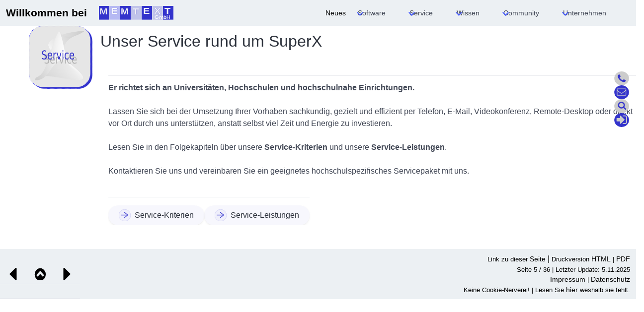

--- FILE ---
content_type: text/html
request_url: https://super-ics.de/superx/doku/memtext/homepage/f_Service.htm
body_size: 3131
content:
<html>
   <head>
      <meta http-equiv="Content-Type" content="text/html; charset=UTF-8">
      <title>Service</title>
      <META NAME="author" content="Daniel Quathamer">
      <META NAME="copyright" content="(c) 2025 Daniel Quathamer">
      <META NAME="date" content="5.11.2025">
      <LINK REL="Start" href="main.htm">
      <LINK REL="Next" href="f_Service-Kriterien.htm">
      <LINK REL="Prev" href="f_SuperX-Module.htm">
      <LINK REL="Fokus" href="http://www.superx-projekt.de"><style type="text/css">
</style><LINK REL="stylesheet" type="text/css" href="bulma.css">
      <LINK REL="stylesheet" type="text/css" href="memtext.css">
      <base target="_self">
   </head>
   <body><script>
document.addEventListener('DOMContentLoaded', () => {
  // Alle Links mit Dropdown abfragen
  const dropdowns = document.querySelectorAll('.navbar-item.has-dropdown > .navbar-link');

  dropdowns.forEach((dropdown) => {
    dropdown.addEventListener('click', (event) => {
      event.preventDefault(); // Verhindert das normale Link-Verhalten
      const parent = dropdown.parentNode;

      // Dropdown öffnen/schließen
      if (parent.classList.contains('is-active')) {
        parent.classList.remove('is-active');
      } else {
        // Alle anderen Dropdowns schließen
        document.querySelectorAll('.navbar-item.has-dropdown.is-active')
          .forEach(item => item.classList.remove('is-active'));

        // Das aktuelle Dropdown öffnen
        parent.classList.add('is-active');
      }
    });
  });
});

document.addEventListener('DOMContentLoaded', () => {
  // Alle Elemente mit der Klasse "navbar-burger" abrufen
  const navbarBurgers = Array.from(document.querySelectorAll('.navbar-burger'));

  // Wenn es solche Elemente gibt
  if (navbarBurgers.length > 0) {
    navbarBurgers.forEach(el => {
      el.addEventListener('click', () => {
        // Zielmenü holen
        const target = el.dataset.target;
        const targetMenu = document.getElementById(target);

        // Burger und Menü anzeigen/ausblenden
        el.classList.toggle('is-active');
        targetMenu.classList.toggle('is-active');
      });
    });
  }
});
</script><nav class="navbar is-fixed-top" role="navigation" aria-label="main navigation" style="height: var(--bulma-navbar-height);">
         <div class="navbar-brand">
            <div class="navbar-item">
               <p class="pageTitle">Willkommen bei</p>
            </div>
            <div class="navbar-item"><a href="http://www.memtext.de/" title="Zur Memtext Homepage"><img src="memtextGmbH_logo.svg" alt="Memtext-Logo" width="150px" border="0"></a></div><a role="button" class="navbar-burger" aria-label="menu" aria-expanded="false" data-target="navbarMenu" title="Navi"><span aria-hidden="true"></span><span aria-hidden="true"></span><span aria-hidden="true"></span></a></div>
         <div id="navbarMenu" class="navbar-menu">
            <div class="navbar-end">
               <div class="navbar-item is-hoverable"><a href="f_Neues.htm" aria-label="Neues">Neues</a></div>
               <div class="navbar-item has-dropdown is-hoverable"><a class="navbar-link" aria-label="Software">Software</a><div class="navbar-dropdown">
                     <ul class="menu-list">
                        <li class="menu-item"><a href="https://www.superx-projekt.de" aria-label="SuperX-Basics">SuperX-Basics</a></li>
                        <li class="menu-item"><a href="f_SuperX-Module.htm" aria-label="SuperX-Module">SuperX-Module</a></li>
                     </ul>
                  </div>
               </div>
               <div class="navbar-item has-dropdown is-hoverable"><a class="navbar-link" aria-label="Service">Service</a><div class="navbar-dropdown">
                     <ul class="menu-list">
                        <li class="menu-item"><a class="navbar-link" href="f_Service-Kriterien.htm" aria-label="Service-Kriterien">Service-Kriterien</a><ul class="submenu">
                              <li class="menu-item"><a href="f_Agil.htm" aria-label="Agil">Agil</a></li>
                              <li class="menu-item"><a href="f_Flexibel.htm" aria-label="Flexibel">Flexibel</a></li>
                              <li class="menu-item"><a href="f_Technisches_Vorgehen.htm" aria-label="Technisches Vorgehen">Technisches Vorgehen</a></li>
                              <li class="menu-item"><a href="f_OpenSource.htm" aria-label="OpenSource">OpenSource</a></li>
                              <li class="menu-item"><a href="f_Leistungsabrechnung.htm" aria-label="Transparent">Transparent</a></li>
                           </ul>
                        </li>
                        <li class="menu-item"><a class="navbar-link" href="f_Service-Leistungen.htm">Service-Leistungen</a><ul class="submenu">
                              <li class="menu-item"><a href="f_Installation.htm" aria-label="Installation">Installation</a></li>
                              <li class="menu-item"><a href="f_Customizing.htm" aria-label="Customizing">Customizing</a></li>
                              <li class="menu-item"><a href="f_Entwicklung.htm" aria-label="Entwicklung">Entwicklung</a></li>
                              <li class="menu-item"><a href="f_Support.htm" aria-label="Support">Support</a></li>
                              <li class="menu-item"><a href="f_Installation.htm" aria-label="Cloud-Service">Cloud-Service</a></li>
                              <li class="menu-item"><a href="f_HochschulspezifischeCode-Versionierung.htm" aria-label="Code-Versionierung">Code-Versionierung</a></li>
                           </ul>
                        </li>
                     </ul>
                  </div>
               </div>
               <div class="navbar-item has-dropdown is-hoverable"><a class="navbar-link" aria-label="Wissen">Wissen</a><div class="navbar-dropdown">
                     <ul class="menu-list">
                        <li class="menu-item"><a href="f_WebsiteszuMemtextundSuperX.htm" aria-label="Websites">Websites</a></li>
                        <li class="menu-item"><a href="https://superxhosting.de/superx/servlet/SuperXmlMaske?tid=29060&amp;kennung=gast_kb" aria-label="Wissensbasis">Wissensbasis</a></li>
                        <li class="menu-item"><a href="f_Video-Tutorials.htm" aria-label="Video-Tutorials">Video-Tutorials</a></li>
                        <li class="menu-item"><a href="f_Hochschulwiki.htm" aria-label="Hochschulwiki">Hochschulwiki</a></li>
                     </ul>
                  </div>
               </div>
               <div class="navbar-item has-dropdown is-hoverable"><a class="navbar-link" aria-label="Community">Community</a><div class="navbar-dropdown">
                     <ul class="menu-list">
                        <li class="menu-item"><a href="https://www.superx-projekt.de/f_AktuelleAnwender.htm" aria-label="Mitglieder_innen">Mitglieder_innen</a></li>
                        <li class="menu-item"><a href="f_SuperX-Thementreffen.htm" aria-label="SuperX-Thementreffen">SuperX-Thementreffen</a></li>
                        <li class="menu-item"><a href="f_SuperX-Tagungen.htm" aria-label="SuperX-Tagungen">SuperX-Tagungen</a></li>
                     </ul>
                  </div>
               </div>
               <div class="navbar-item has-dropdown is-hoverable"><a class="navbar-link" aria-label="Unternehmen">Unternehmen</a><div class="navbar-dropdown">
                     <ul class="menu-list">
                        <li class="menu-item"><a class="navbar-link" href="f_Unternehmen.htm" aria-label="Über uns">Über uns</a><ul class="submenu">
                              <li class="menu-item"><a href="f_Kontakt.htm" aria-label="Kontakt">Kontakt</a></li>
                              <li class="menu-item"><a href="f_IneigenerSache.htm" aria-label="In eigener Sache">In eigener Sache</a></li>
                           </ul>
                           <li class="menu-item"><a href="f_Karriere.htm" aria-label="Karriere">Karriere</a></li>
                        </li>
                     </ul>
                  </div>
               </div>
            </div>
         </div>
         <div class="navbar-end">
            <div class="navbar-item">
               <div class="buttons fixed-right-buttons"><a href="https://www.superx-projekt.de/doku/memtext/homepage/f_Kontakt.htm" title="Telefon-Kontakt"><img src="CTel.svg" alt="Telefon-Kontakt" width="40px" border="0"></a><a href="mailto:info@memtext.de" title="Mail-Kontakt"><img src="CMail.svg" alt="Mail-Kontakt" width="40px" border="0"></a><a href="https://superxhosting.de/superx/servlet/SuperXmlMaske?tid=29200&amp;navi=true&amp;kennung=gast_kb" title="Suchen"><img src="CSearch.svg" alt="Suchen" width="40px" border="0"></a><a href="http://intern.superx-projekt.de/" title="Login"><img src="CLogin.svg" alt="Login" width="40px" border="0"></a></div>
            </div>
         </div>
      </nav>
      <div class="content" style="margin-left:0.8%;">
         <p class="pageTitle">Service</p><div class="container is-fluid"><article class="media"><figure class="media-left"><p class="image is-128x128"><img src="rRecService2.png" border="0" alt="" width="128px"/></p></figure><div class="media-content"><div class="title is-2">Unser Service rund um SuperX</div><div class="container mt-6"><article class="media"><content><b>Er richtet sich an Universitäten, Hochschulen und hochschulnahe Einrichtungen.</b> <br/><br/>Lassen Sie sich bei der Umsetzung Ihrer Vorhaben sachkundig, gezielt und effizient per Telefon, E-Mail, Videokonferenz, Remote-Desktop oder direkt vor Ort durch uns unterstützen, anstatt selbst viel Zeit und Energie zu investieren. <br/><br/>Lesen Sie in den Folgekapiteln über unsere <b>Service-Kriterien</b> und unsere <b>Service-Leistungen</b>. <br/><br/>Kontaktieren Sie uns und vereinbaren Sie ein geeignetes hochschulspezifisches Servicepaket mit uns.</content></article><article class="media"><div class="buttons is-flex is-flex-wrap-wrap"><a href="http://www.superx-projekt.de/doku/memtext/homepage/f_Service-Kriterien.htm"><button class="button is-grey is-rounded" alt="Service-Kriterien" title="Service-Kriterien" aria-label="Service-Kriterien"><img class="icon_more_light"/>Service-Kriterien</button></a><a href="http://www.superx-projekt.de/doku/memtext/homepage/f_Service-Leistungen.htm"><button class="button is-grey is-rounded" alt="Service-Leistungen" title="Service-Leistungen" aria-label="Service-Leistungen"><img class="icon_more_light"/>Service-Leistungen</button></a></div></article></div></div></article></div><br /><p></p>


      </div>
      <nav class="navbar is-fixed-bottom" role="navigation" aria-label="bottom navigation">
         <div class="navbar-start">
            <div class="tabs is-centered">
               <ul>
                  <li><a name="Vorherige" href="f_SuperX-Module.htm" target="_self" class="Navigation" title="SuperX-Module" onMouseOver="this.style.textDecoration='underline';" onMouseOut=" this.style.textDecoration='none';"><IMG src="resultset_previous.svg" ALT="SuperX-Module" border="0" width="25px"></a></li>
                  <li><a name="Hoch" href="f_WillkommenbeiMemtext.htm" target="_self" class="Navigation" title="Willkommen bei Memtext" onMouseOver="this.style.textDecoration='underline';" onMouseOut=" this.style.textDecoration='none';"><IMG src="resultset_up.svg" ALT="Willkommen bei Memtext" border="0" width="25px"></a></li>
                  <li><a name="N%C3%A4chste" href="f_Service-Kriterien.htm" target="_self" class="Navigation" title="Service-Kriterien" onMouseOver="this.style.textDecoration='underline';" onMouseOut=" this.style.textDecoration='none';"><IMG src="resultset_next.svg" ALT="Service-Kriterien" border="0" width="25px"></a></li>
               </ul>
            </div>
         </div>
         <div class="navbar-end">
            <div class="navbar-item">
               <p align="right"><span style="font-size:smaller">Link zu dieser 
                     	     	  <a href="http://www.superx-projekt.de/doku/memtext/homepage/f_Service.htm" target="_self">Seite</a></span> | 
                  	        <span style="font-size:smaller">Druckversion
                     		<a href="__index.htm" target="_self">HTML</a> | <a href="index.pdf">PDF</a></span><br><span style="font-size:smaller">Seite 5 / 36
                     		 | Letzter Update: 5.11.2025<br><a class="klein" href="https://www.memtext.de/f_Impressum.htm">Impressum</a> | 
                     		  <a class="klein" href="https://www.memtext.de/f_Datenschutz.htm">Datenschutz</a><br>Keine Cookie-Nerverei!  | Lesen Sie 
                     		  <a class="klein" href="http://www.superx-projekt.de/doku/memtext/homepage/f_IneigenerSache.htm">hier</a> weshalb sie fehlt.
                     		</span></p>
            </div>
         </div>
      </nav>
   </body>
</html>


--- FILE ---
content_type: text/css
request_url: https://super-ics.de/superx/doku/memtext/homepage/memtext.css
body_size: 3567
content:
/*Hell-/Dunkel-Modus*/
@media (prefers-color-scheme: light) { 
:root { color-scheme: light; }
}

@media (prefers-color-scheme: dark) {
:root { color-scheme: dark; }
	
body {  background-color: white; 
 	color: black !important; }	
	
.card { background-color: white;
	border: inherit; }
	
.field { background-color: inherit; }
	
.field.has-addons .control:not(:last-child) {
  	margin-inline-end: unset; }

.input, field has-addons, .select select, .button.is-rounded { 
	background-color: white; 
	color: hsl(0, 0%, 21%); 		/*dklgrau;*/ 
	border: thin solid hsl(0, 0%, 71%); } 	/*hellgrau*/

.card-footer-item:not(:last-child) { 
	border: none; }
	
.article, .title, .title.is-2, .title.is-3  { color: black; } /*20250702: title ergänzt*/
	
.dropdown {
	--bulma-dropdown-content-background-color: white !important;
	--bulma-dropdown-item-background-color: white !important;
	--bulma-dropdown-item-background-l: white !important; } 

.report-explanation {color: hsl(0, 0%, 21%); } /*dklgrau;*/ 

a.navbar-item { background-color: unset !important; }

/*a, .themenbaumLinkName, .labelSichtorComboButton { 
    	text-decoration: none; 
	color: blue !important; }*/
	
/*img { filter:brightness(.8) contrast(1.2); }*/ /*20250702: auskommentiert wg. MT-J/HP-Logodarstellung*/

.navbar-link, .navbar-item {background-color: inherit; color: hsl(0, 0%, 21%); } /*dklgrau;*/ 
}

/*Weitere allgemeine Basics*/
a.fokus:link { color:"#0000A0"; font-style: bold; }
a.fokus:visited { color:"#0000A0";  }
a.fokus:active { color:red; text-decoration:underline; }
a:link { color:black; text-decoration:underline; }
a:visited { color:black; text-decoration:underline; }
a:active { color:red; text-decoration:underline; }
a.linie:link { color:blue; text-decoration:none; }
a.linie:visited { color:blue; text-decoration:none; }
a.linie:active { color:red; text-decoration:none; }
a { text-decoration: none !important; font-size: 0.9rem !important;}

p.fuss { text-align:right; font-size:10pt; }
p.title { text-align:center; font-size:x-large; }
p.Kurstitel { font-weight:bold; }
p.Stichwort { font-size:smaller;}
p.pageTitle {font-size:16pt; font-weight:bold; text-align:left;color: black; }
p.Kursrubrik {
	border:medium solid gray;
	text-align:center;
	font-weight:bold; }

li {font-size:10pt;}

TABLE {margin-left: 1em; margin-right: 1em;}

H1 {font-size:16pt; font-weight:bold; text-align:center;color: black}
H2 {font-size:15pt; font-weight:bold; text-align:center}
H3 {font-size:14pt; font-weight:bold;text-align:center}
H4 {font-size:13pt; font-weight:bold;text-align:center}
h6 {font-weight: bold !important; 
	color: grey !important; 
	margin: 2rem 0rem 1rem 0rem; 
	font-style: oblique !important; /*kursiv*/}
	
.Topics { 
	font-size: 12px;
	font-family: sans-serif;
	color: blue; background-color : white;
	text-align:right;
	margin-right: 0px; }
	
.note { font-size: small; }

td.navi { 
	border-top:thin solid gray; 
	border-bottom:thick solid black;}

div.thumbRight {
	float:right;
	border:thin solid gray;
	background-color:#cce0e0; }

div.thumbImg {
	padding:0.2em;
	background-color:none; }
	
div.thumbText { text-align:center; }

/* Box-Sizing auf Border-Box setzen */
*,
*::before,
*::after {
  box-sizing: border-box;
}

/**Weitere allgemeine Basics**/
html, body {
    font-family: sans-serif;
    font-weight: normal; 
    font-size: 1em; }
	
.hero { 
    margin: 2em;
    padding-bottom: 3em;
    box-shadow: 0.5em whitesmoke; }
	
.hero-body { 			
    margin-left: 1.5em;		
    margin-right: 1.5em; }
    
.footer {background-color: white;}
    
hr { background: grey; }

/***Top-, Bottom-Navi, Burger-Menü***/
.navbar, .hero-foot { 
   background: #ECF0F3; }  /*Memtext-Blaugrau*/

.navbar-burger {
  pointer-events: auto; /* Stellt sicher, dass Klicks verarbeitet werden */
}

.fixed-right-buttons {
  position: fixed;
  right: 0.7%; 			/* Abstand vom rechten Bildschirmrand; 20250602 angepasst v ursprgl 0.1% */
  top: 20%; 			/* Vertikalposition des Buttonblocks; 20250602 angepasst v ursprgl 50%*/
  /*transform: translateY(-20%);/* Vertikalposition anpassen; 20250602 deaktivert; */
  display: flex;
  flex-direction: column; 	/* Buttons vertikal anordnen */
  gap: 10px; 			/* Abstand zwischen den Buttons */
  z-index: 1000; 		/* Sicherstellen, d. Buttonblock immer sichtbar ist */
}

/** Top-Navi**/
/* Standard: Desktop-Version */
.navbar-menu {
    display: flex;
    position: relative;
    top: 0;
    left: 0;
    z-index: 500;
   }

/* Standardmäßig versteckt */
.navbar-dropdown {
    display: none;
   }

/* Geöffnetes Dropdown */
.navbar-item.has-dropdown.is-active .navbar-dropdown {
    display: block;
    background: #ECF0F3; /*Memtext-Blaugrau*/
  }
  
.navbar-dropdown .menu-item {
  padding: 10px; 	/*Freiraum um Menü-Elemente*/
}

.navbar-link { 
   font-size: 0.9rem !important; }
   
.navbar-item { color: black !important; }
   
/* Optionale Animation */
.navbar-dropdown {
    opacity: 0;
    transform: scaleY(0);
    transform-origin: top;
    transition: all 0.3s ease-in-out;
   }

.navbar-item.has-dropdown.is-active .navbar-dropdown {
    opacity: 1;
    transform: scaleY(1);
  }	
  
.menu-list a {
  font-family: sans-serif;
  font-weight: normal; 
  font-size: 0.9rem;
  text-decoration: none;
  margin-left: 15px;
}

/* Grundlegendes Styling für Submenus */
.navbar-dropdown .submenu {
  display: none; 	/* Submenüs standardmäßig ausblenden */
  margin-left: 15px; 	/* Einrückung für Submenüs */
}

.navbar-dropdown .menu-item:hover > .submenu {
  display: block; /* Submenü anzeigen, wenn der übergeordnete Menüpunkt gehovt wird */
}

/* Optional: Stil für Submenu-Links */
.navbar-dropdown .submenu .menu-item a {
  font-size: 0.9rem; 		/* Kleinere Schrift für Submenü */
  color: #4a4a4a; 		/* Optional: Textfarbe */
}

.navbar-dropdown .submenu .menu-item a:hover {
  color: #3273dc; 		/* Optional: Hover-Farbe für Submenü-Links */
}

.navbar-dropdown .menu-list .menu-item a:hover {
  color: #3273dc; 		/* Optional: Hover-Farbe für Submenü-Links */
}
/* Zusätzliche Einrückung für tiefere Ebenen */
.navbar-dropdown .submenu .submenu {
  margin-left: 15px; 		/* Weitere Einrückung für tiefer verschachtelte Submenüs */
}

/**Bottom-Navi**/
.navbar.is-fixed-bottom {
   position: sticky;
   bottom: 0; 
   z-index: 10; }

/**Titel, Untertitel, Grafik**/   
.title, .subtitle {
   font-weight: normal;  	/* für Seitentitel*/
   margin-top: 0.4em;
   padding-bottom: 0.1em;  	
   }
   
.media-title {
    color: #3333ccff; 
    font-size: 1.5em;
    margin-bottom: 2em;
    }

.title, .subtitle, .media-title { 
   white-space: normal;         /* für Zeilenumbrüche nach Standard-Regeln*/
   overflow-wrap: break-word;   /* aktuell: für Umbrüche nach Standard-Regeln*/ 
   hyphens: auto; 
   }	

.title.is-2 { font-size: 2rem !important; }

div.ImagePara {
  display: flex;
  justify-content: center;
  /*column-gap: 0.5rem;*/  	/*20250703 deaktiviert*/
  background: white;
  /*border: white;*/		/*20250703 deaktiviert*/
}

/**Buttons und Icons: 20250703 eingefügt**/
.button.is-rounded {  
  background-color: #3232cd0a; 	/*ganz hell; #3232cd32=hellblau, #3232cdff=dklblau*/ 
  border-color: transparent;
}

.button.is-rounded:hover,
.button.is-rounded:focus {
  border-color: blue; 
  box-shadow: none;
  background-color: whitesmoke;
  color: blue; 
  transition: 1500ms; 		/*weicher Übergang*/
}

.button.is-rounded::after {
  content: '';
  position: absolute;
  inset: 0;
  border-radius: inherit;
  box-shadow: 0 0 1px 0.5px rgba(0, 0, 0, 0.2);
  filter: blur(4px);
  z-index: -1;
}

.icon_more_strong { /*dunkelblaues Pfeil-Icon mit spitzer Pfeilspitze*/ 
    content: url(pfeilspitz_blue_dark.svg);
    width: 1.5em; 
    height: 1.5em; 
    margin-right: 0.5em;
}

.icon_more_light { /*hellblaues Pfeil-Icon mit spitzer Pfeilspitze*/ 
    content: url(pfeilspitz_blue_light.svg);
    width: 1.5em; 
    height: 1.5em; 
    margin-right: 0.5em;
}

/**Container, Grid, Cell**/  
.container {
    display: flex; 		
    flex-direction: column; 
    flex-wrap: wrap; 			/*für Umruch bei Platzmangel*/
    justify-content: flex-start; 	/* Inhalte links */
    align-items: flex-start; 		/* Inhalte vertikal ausrichten */
    max-width: 100%;
    margin-left: 1em;
    overflow: auto;    
    }

.cell {				
    flex: 1 1 auto; 		/*!!! flex-grow, flex-shrink, flex-basis = ; /*für flexibles Verhalten der Zeile*/
    display: inline-flex; 	/*flexibles Wachstum ohne feste Breite */
    padding: 0rem 0.25rem; 	/*padding oben+unten, rechts+links*/
    justify-content: center;
    border: thin solid white;
    border-radius: 0.3em; 
    box-shadow: rgb(0 0 0 /0.1) 0.1em 1.1px; }

/*Vertikales Burger-Menü u.a. spezifische Anpassungen für kleinere Viewports*/
/*entspricht Bulma-Breakpoint: 1023px*/
@media screen and (max-width: 1023px)  { 
    .navbar-menu {
        position: absolute;
        top: 100%; /* Direkt unter der Navbar */
        left: 1%;
        width: 50%;
        display: none; /* Standardmäßig ausgeblendet */
	background-color: white;
        padding: 1rem;
    }
   
   .navbar-burger {
       display: block !important; 	/* Erzwingt die Anzeige des Burger-Menüs */
       position: absolute;
       right: 1rem; 			/* Setzt ihn an den rechten Rand */
       top: 50%;
       transform: translateY(-50%); 	/* Vertikale Zentrierung */
     }
     
    .navbar-burger.is-active + .navbar-menu {
    	display: block !important; }	/* Zeigt das Menü an */
    
    .menu-list .menu-item > .navbar-link {
    	margin-left: 15px; }	/* Spezifische Einrückung für Untermenü-Elemente */
}

@media screen and (max-width: 768px) {
    .content { padding: 0.5em; }	/* Weniger Platz auf kleinen Geräten */
    
    .buttons {
        flex-direction: column; 	/* Buttons untereinander anordnen */
        gap: 0.5em;
    }
}

/**Breakpoints zur Info:**/ 
/*Viewports bis 768px=tablet-Hochformat */
/*@media screen and (min-width: 585px) and (max-width: 768px) { */	
/*Kleine Viewports */
/*@media screen and (max-width: 584px){*/  




--- FILE ---
content_type: image/svg+xml
request_url: https://super-ics.de/superx/doku/memtext/homepage/memtextGmbH_logo.svg
body_size: 125007
content:
<?xml version="1.0" encoding="UTF-8" standalone="no"?>
<svg
   xmlns:ooo="http://xml.openoffice.org/svg/export"
   xmlns:osb="http://www.openswatchbook.org/uri/2009/osb"
   xmlns:dc="http://purl.org/dc/elements/1.1/"
   xmlns:cc="http://creativecommons.org/ns#"
   xmlns:rdf="http://www.w3.org/1999/02/22-rdf-syntax-ns#"
   xmlns:svg="http://www.w3.org/2000/svg"
   xmlns="http://www.w3.org/2000/svg"
   xmlns:xlink="http://www.w3.org/1999/xlink"
   xmlns:sodipodi="http://sodipodi.sourceforge.net/DTD/sodipodi-0.dtd"
   xmlns:inkscape="http://www.inkscape.org/namespaces/inkscape"
   width="2677.2043"
   height="485"
   viewBox="0 0 2677.2043 485"
   version="1.1"
   id="SVGRoot"
   sodipodi:docname="memtextGmbH_logo.svg"
   inkscape:version="0.92.5 (2060ec1f9f, 2020-04-08)">
  <defs
     id="defs36">
    <linearGradient
       inkscape:collect="always"
       id="linearGradient7694">
      <stop
         style="stop-color:#0000ff;stop-opacity:1;"
         offset="0"
         id="stop7690" />
      <stop
         style="stop-color:#0000ff;stop-opacity:0;"
         offset="1"
         id="stop7692" />
    </linearGradient>
    <linearGradient
       id="linearGradient4754"
       osb:paint="solid">
      <stop
         style="stop-color:#e6e6e6;stop-opacity:1;"
         offset="0"
         id="stop4752" />
    </linearGradient>
    <inkscape:perspective
       sodipodi:type="inkscape:persp3d"
       inkscape:vp_x="-1304.5672 : 1200.2399 : 1"
       inkscape:vp_y="-881.38674 : 472.39538 : 0"
       inkscape:vp_z="-1297.0089 : 1214.3421 : 1"
       inkscape:persp3d-origin="-1298.4377 : 1206.0313 : 1"
       id="perspective3525" />
    <linearGradient
       id="linearGradient3463"
       osb:paint="solid">
      <stop
         style="stop-color:#808080;stop-opacity:1;"
         offset="0"
         id="stop3461" />
    </linearGradient>
    <inkscape:perspective
       sodipodi:type="inkscape:persp3d"
       inkscape:vp_x="-2760.2265 : 1302.5328 : 1"
       inkscape:vp_y="-752.42003 : -580.17501 : 0"
       inkscape:vp_z="-2939.6073 : 879.4459 : 1"
       inkscape:persp3d-origin="-2762.9105 : 1310.0365 : 1"
       id="perspective65781" />
    <linearGradient
       id="linearGradient27542"
       osb:paint="solid">
      <stop
         style="stop-color:#000080;stop-opacity:1;"
         offset="0"
         id="stop27540" />
    </linearGradient>
    <rect
       x="-720"
       y="760"
       width="1560"
       height="320"
       id="rect58" />
    <rect
       x="-1560"
       y="1160"
       width="680"
       height="160"
       id="rect48" />
    <rect
       x="-1640"
       y="1160"
       width="880"
       height="200"
       id="rect32" />
    <linearGradient
       id="linearGradient5139"
       osb:paint="solid">
      <stop
         style="stop-color:#999999;stop-opacity:1;"
         offset="0"
         id="stop5137" />
    </linearGradient>
    <linearGradient
       id="linearGradient3191"
       osb:paint="solid">
      <stop
         style="stop-color:#b3b3b3;stop-opacity:1;"
         offset="0"
         id="stop3189" />
    </linearGradient>
    <rect
       x="-720"
       y="760"
       width="1560"
       height="320"
       id="rect58-1" />
    <rect
       x="-1560"
       y="1160"
       width="680"
       height="160"
       id="rect48-5" />
    <rect
       x="-1640"
       y="1160"
       width="880"
       height="200"
       id="rect32-0" />
    <rect
       x="-720"
       y="760"
       width="1560"
       height="320"
       id="rect58-0" />
    <rect
       x="-1560"
       y="1160"
       width="680"
       height="160"
       id="rect48-8" />
    <rect
       x="-1640"
       y="1160"
       width="880"
       height="200"
       id="rect32-5" />
    <rect
       x="-720"
       y="760"
       width="1560"
       height="320"
       id="rect58-3" />
    <rect
       x="-1560"
       y="1160"
       width="680"
       height="160"
       id="rect48-3" />
    <rect
       x="-1640"
       y="1160"
       width="880"
       height="200"
       id="rect32-6" />
    <rect
       id="rect58-7"
       height="320"
       width="1560"
       y="760"
       x="-720" />
    <rect
       id="rect48-53"
       height="160"
       width="680"
       y="1160"
       x="-1560" />
    <rect
       id="rect32-56"
       height="200"
       width="880"
       y="1160"
       x="-1640" />
    <rect
       id="rect58-1-6"
       height="320"
       width="1560"
       y="760"
       x="-720" />
    <rect
       id="rect48-5-2"
       height="160"
       width="680"
       y="1160"
       x="-1560" />
    <rect
       id="rect32-0-6"
       height="200"
       width="880"
       y="1160"
       x="-1640" />
    <rect
       id="rect58-0-3"
       height="320"
       width="1560"
       y="760"
       x="-720" />
    <rect
       id="rect48-8-7"
       height="160"
       width="680"
       y="1160"
       x="-1560" />
    <rect
       id="rect32-5-5"
       height="200"
       width="880"
       y="1160"
       x="-1640" />
    <rect
       id="rect58-3-6"
       height="320"
       width="1560"
       y="760"
       x="-720" />
    <rect
       id="rect48-3-1"
       height="160"
       width="680"
       y="1160"
       x="-1560" />
    <rect
       id="rect32-6-2"
       height="200"
       width="880"
       y="1160"
       x="-1640" />
    <clipPath
       clipPathUnits="userSpaceOnUse"
       id="presentation_clip_path">
      <rect
         id="rect1045"
         height="2632"
         width="14103"
         y="6897"
         x="6949" />
    </clipPath>
    <clipPath
       clipPathUnits="userSpaceOnUse"
       id="presentation_clip_path_shrink">
      <rect
         id="rect1048"
         height="2627"
         width="14075"
         y="6899"
         x="6963" />
    </clipPath>
    <g
       ooo:start-slide-number="0"
       ooo:number-of-slides="1"
       id="ooo:meta_slides">
      <g
         ooo:has-transition="false"
         ooo:master-objects-visibility="hidden"
         ooo:background-visibility="hidden"
         ooo:master="dummy-master-page"
         ooo:slide="dummy-slide"
         id="ooo:meta_dummy_slide" />
      <g
         ooo:has-transition="true"
         ooo:master="id2"
         ooo:slide="id1"
         id="ooo:meta_slide_0" />
    </g>
    <font
       vert-adv-y="90"
       vert-origin-y="90"
       vert-origin-x="45"
       horiz-origin-y="0"
       horiz-origin-x="0"
       horiz-adv-x="2048"
       id="EmbeddedFont_1">
      <font-face
         id="font-face1059"
         descent="423"
         ascent="1852"
         font-style="normal"
         font-weight="bold"
         units-per-em="2048"
         font-family="Liberation Sans embedded" />
      <missing-glyph
         id="missing-glyph1061"
         d="M 0,0 L 2047,0 2047,2047 0,2047 0,0 Z"
         horiz-adv-x="2048" />
      <glyph
         id="glyph1063"
         d="M 1038,0 L 684,561 330,0 18,0 506,741 59,1409 371,1409 684,911 997,1409 1307,1409 879,741 1348,0 1038,0 Z"
         horiz-adv-x="1350"
         unicode="X" />
      <glyph
         id="glyph1065"
         d="M 773,1181 L 773,0 478,0 478,1181 23,1181 23,1409 1229,1409 1229,1181 773,1181 Z"
         horiz-adv-x="1245"
         unicode="T" />
      <glyph
         id="glyph1067"
         d="M 1307,0 L 1307,854 C 1307,873 1307,893 1308,912 1308,931 1311,1014 1317,1161 1270,982 1235,857 1212,786 L 958,0 748,0 494,786 387,1161 C 395,1006 399,904 399,854 L 399,0 137,0 137,1409 532,1409 784,621 806,545 854,356 917,582 1176,1409 1569,1409 1569,0 1307,0 Z"
         horiz-adv-x="1430"
         unicode="M" />
      <glyph
         id="glyph1069"
         d="M 137,0 L 137,1409 1245,1409 1245,1181 432,1181 432,827 1184,827 1184,599 432,599 432,228 1286,228 1286,0 137,0 Z"
         horiz-adv-x="1165"
         unicode="E" />
    </font>
    <g
       transform="matrix(4.8828125e-4,0,0,-4.8828125e-4,0,0)"
       id="bullet-char-template-57356">
      <path
         inkscape:connector-curvature="0"
         id="path1076"
         d="M 580,1141 1163,571 580,0 -4,571 Z" />
    </g>
    <g
       transform="matrix(4.8828125e-4,0,0,-4.8828125e-4,0,0)"
       id="bullet-char-template-57354">
      <path
         inkscape:connector-curvature="0"
         id="path1079"
         d="M 8,1128 H 1137 V 0 H 8 Z" />
    </g>
    <g
       transform="matrix(4.8828125e-4,0,0,-4.8828125e-4,0,0)"
       id="bullet-char-template-10146">
      <path
         inkscape:connector-curvature="0"
         id="path1082"
         d="M 174,0 602,739 174,1481 1456,739 Z M 1358,739 309,1346 659,739 Z" />
    </g>
    <g
       transform="matrix(4.8828125e-4,0,0,-4.8828125e-4,0,0)"
       id="bullet-char-template-10132">
      <path
         inkscape:connector-curvature="0"
         id="path1085"
         d="M 2015,739 1276,0 H 717 l 543,543 H 174 v 393 h 1086 l -543,545 h 557 z" />
    </g>
    <g
       transform="matrix(4.8828125e-4,0,0,-4.8828125e-4,0,0)"
       id="bullet-char-template-10007">
      <path
         inkscape:connector-curvature="0"
         id="path1088"
         d="m 0,-2 c -7,16 -16,29 -25,39 l 381,530 c -94,256 -141,385 -141,387 0,25 13,38 40,38 9,0 21,-2 34,-5 21,4 42,12 65,25 l 27,-13 111,-251 280,301 64,-25 24,25 c 21,-10 41,-24 62,-43 C 886,937 835,863 770,784 769,783 710,716 594,584 L 774,223 c 0,-27 -21,-55 -63,-84 l 16,-20 C 717,90 699,76 672,76 641,76 570,178 457,381 L 164,-76 c -22,-34 -53,-51 -92,-51 -42,0 -63,17 -64,51 -7,9 -10,24 -10,44 0,9 1,19 2,30 z" />
    </g>
    <g
       transform="matrix(4.8828125e-4,0,0,-4.8828125e-4,0,0)"
       id="bullet-char-template-10004">
      <path
         inkscape:connector-curvature="0"
         id="path1091"
         d="M 285,-33 C 182,-33 111,30 74,156 52,228 41,333 41,471 c 0,78 14,145 41,201 34,71 87,106 158,106 53,0 88,-31 106,-94 l 23,-176 c 8,-64 28,-97 59,-98 l 735,706 c 11,11 33,17 66,17 42,0 63,-15 63,-46 V 965 c 0,-36 -10,-64 -30,-84 L 442,47 C 390,-6 338,-33 285,-33 Z" />
    </g>
    <g
       transform="matrix(4.8828125e-4,0,0,-4.8828125e-4,0,0)"
       id="bullet-char-template-9679">
      <path
         inkscape:connector-curvature="0"
         id="path1094"
         d="M 813,0 C 632,0 489,54 383,161 276,268 223,411 223,592 c 0,181 53,324 160,431 106,107 249,161 430,161 179,0 323,-54 432,-161 108,-107 162,-251 162,-431 0,-180 -54,-324 -162,-431 C 1136,54 992,0 813,0 Z" />
    </g>
    <g
       transform="matrix(4.8828125e-4,0,0,-4.8828125e-4,0,0)"
       id="bullet-char-template-8226">
      <path
         inkscape:connector-curvature="0"
         id="path1097"
         d="m 346,457 c -73,0 -137,26 -191,78 -54,51 -81,114 -81,188 0,73 27,136 81,188 54,52 118,78 191,78 73,0 134,-26 185,-79 51,-51 77,-114 77,-187 0,-75 -25,-137 -76,-188 -50,-52 -112,-78 -186,-78 z" />
    </g>
    <g
       transform="matrix(4.8828125e-4,0,0,-4.8828125e-4,0,0)"
       id="bullet-char-template-8211">
      <path
         inkscape:connector-curvature="0"
         id="path1100"
         d="M -4,459 H 1135 V 606 H -4 Z" />
    </g>
    <g
       transform="matrix(4.8828125e-4,0,0,-4.8828125e-4,0,0)"
       id="bullet-char-template-61548">
      <path
         inkscape:connector-curvature="0"
         id="path1103"
         d="m 173,740 c 0,163 58,303 173,419 116,115 255,173 419,173 163,0 302,-58 418,-173 116,-116 174,-256 174,-419 0,-163 -58,-303 -174,-418 C 1067,206 928,148 765,148 601,148 462,206 346,322 231,437 173,577 173,740 Z" />
    </g>
    <rect
       id="rect36144"
       height="99.029762"
       width="33.261906"
       y="59.720238"
       x="169.33333" />
    <rect
       id="rect36136"
       height="93.738098"
       width="30.994047"
       y="46.869049"
       x="170.08929" />
    <rect
       id="rect36122"
       height="101.29762"
       width="30.994047"
       y="43.845238"
       x="163.28571" />
    <rect
       id="rect36116"
       height="111.88095"
       width="64.255951"
       y="40.82143"
       x="222.25" />
    <rect
       id="rect36106"
       height="102.80952"
       width="40.82143"
       y="46.113094"
       x="157.99405" />
    <rect
       id="rect36080"
       height="10.583333"
       width="68.035713"
       y="114.90476"
       x="57.452381" />
    <rect
       id="rect36074"
       height="12.095238"
       width="83.910713"
       y="119.44048"
       x="139.09525" />
    <rect
       id="rect36068"
       height="65.76786"
       width="130.0238"
       y="99.785713"
       x="52.916668" />
    <rect
       id="rect36278"
       height="110.36905"
       width="169.33333"
       y="78.619049"
       x="18.898809" />
    <rect
       id="rect36272"
       height="102.05357"
       width="193.5238"
       y="200.32738"
       x="-291.79761" />
    <rect
       id="rect36266"
       height="120.19643"
       width="247.95238"
       y="187.4762"
       x="-52.160713" />
    <rect
       id="rect36144-3"
       height="99.029762"
       width="33.261906"
       y="59.720238"
       x="169.33333" />
    <rect
       id="rect36136-6"
       height="93.738098"
       width="30.994047"
       y="46.869049"
       x="170.08929" />
    <rect
       id="rect36122-7"
       height="101.29762"
       width="30.994047"
       y="43.845238"
       x="163.28571" />
    <rect
       id="rect36116-5"
       height="111.88095"
       width="64.255951"
       y="40.82143"
       x="222.25" />
    <rect
       id="rect36106-3"
       height="102.80952"
       width="40.82143"
       y="46.113094"
       x="157.99405" />
    <rect
       id="rect36080-5"
       height="10.583333"
       width="68.035713"
       y="114.90476"
       x="57.452381" />
    <rect
       id="rect36074-6"
       height="12.095238"
       width="83.910713"
       y="119.44048"
       x="139.09525" />
    <rect
       id="rect36068-2"
       height="65.76786"
       width="130.0238"
       y="99.785713"
       x="52.916668" />
    <inkscape:perspective
       id="perspective65781-3"
       inkscape:persp3d-origin="7.9999999 : 5.3333333 : 1"
       inkscape:vp_z="16 : 8 : 1"
       inkscape:vp_y="0 : 1000 : 0"
       inkscape:vp_x="0 : 8 : 1"
       sodipodi:type="inkscape:persp3d" />
    <rect
       id="rect58-8"
       height="320"
       width="1560"
       y="760"
       x="-720" />
    <rect
       id="rect48-31"
       height="160"
       width="680"
       y="1160"
       x="-1560" />
    <rect
       id="rect32-8"
       height="200"
       width="880"
       y="1160"
       x="-1640" />
    <rect
       id="rect58-1-4"
       height="320"
       width="1560"
       y="760"
       x="-720" />
    <rect
       id="rect48-5-3"
       height="160"
       width="680"
       y="1160"
       x="-1560" />
    <rect
       id="rect32-0-3"
       height="200"
       width="880"
       y="1160"
       x="-1640" />
    <rect
       id="rect58-0-38"
       height="320"
       width="1560"
       y="760"
       x="-720" />
    <rect
       id="rect48-8-6"
       height="160"
       width="680"
       y="1160"
       x="-1560" />
    <rect
       id="rect32-5-0"
       height="200"
       width="880"
       y="1160"
       x="-1640" />
    <rect
       id="rect58-3-4"
       height="320"
       width="1560"
       y="760"
       x="-720" />
    <rect
       id="rect48-3-8"
       height="160"
       width="680"
       y="1160"
       x="-1560" />
    <rect
       id="rect32-6-8"
       height="200"
       width="880"
       y="1160"
       x="-1640" />
    <rect
       x="-720"
       y="760"
       width="1560"
       height="320"
       id="rect58-7-8" />
    <rect
       x="-1560"
       y="1160"
       width="680"
       height="160"
       id="rect48-53-9" />
    <rect
       x="-1640"
       y="1160"
       width="880"
       height="200"
       id="rect32-56-7" />
    <rect
       x="-720"
       y="760"
       width="1560"
       height="320"
       id="rect58-1-6-7" />
    <rect
       x="-1560"
       y="1160"
       width="680"
       height="160"
       id="rect48-5-2-6" />
    <rect
       x="-1640"
       y="1160"
       width="880"
       height="200"
       id="rect32-0-6-4" />
    <rect
       x="-720"
       y="760"
       width="1560"
       height="320"
       id="rect58-0-3-3" />
    <rect
       x="-1560"
       y="1160"
       width="680"
       height="160"
       id="rect48-8-7-0" />
    <rect
       x="-1640"
       y="1160"
       width="880"
       height="200"
       id="rect32-5-5-3" />
    <rect
       x="-720"
       y="760"
       width="1560"
       height="320"
       id="rect58-3-6-0" />
    <rect
       x="-1560"
       y="1160"
       width="680"
       height="160"
       id="rect48-3-1-9" />
    <rect
       x="-1640"
       y="1160"
       width="880"
       height="200"
       id="rect32-6-2-2" />
    <clipPath
       id="presentation_clip_path-5"
       clipPathUnits="userSpaceOnUse">
      <rect
         x="6949"
         y="6897"
         width="14103"
         height="2632"
         id="rect1045-4" />
    </clipPath>
    <clipPath
       id="presentation_clip_path_shrink-0"
       clipPathUnits="userSpaceOnUse">
      <rect
         x="6963"
         y="6899"
         width="14075"
         height="2627"
         id="rect1048-5" />
    </clipPath>
    <g
       id="ooo:meta_slides-9"
       ooo:number-of-slides="1"
       ooo:start-slide-number="0">
      <g
         id="ooo:meta_dummy_slide-4"
         ooo:slide="dummy-slide"
         ooo:master="dummy-master-page"
         ooo:background-visibility="hidden"
         ooo:master-objects-visibility="hidden"
         ooo:has-transition="false" />
      <g
         id="ooo:meta_slide_0-6"
         ooo:slide="id1"
         ooo:master="id2"
         ooo:has-transition="true" />
    </g>
    <font
       id="EmbeddedFont_1-9"
       horiz-adv-x="2048"
       horiz-origin-x="0"
       horiz-origin-y="0"
       vert-origin-x="45"
       vert-origin-y="90"
       vert-adv-y="90">
      <font-face
         font-family="Liberation Sans embedded"
         units-per-em="2048"
         font-weight="bold"
         font-style="normal"
         ascent="1852"
         descent="423"
         id="font-face1059-2" />
      <missing-glyph
         horiz-adv-x="2048"
         d="M 0,0 L 2047,0 2047,2047 0,2047 0,0 Z"
         id="missing-glyph1061-2" />
      <glyph
         unicode="X"
         horiz-adv-x="1350"
         d="M 1038,0 L 684,561 330,0 18,0 506,741 59,1409 371,1409 684,911 997,1409 1307,1409 879,741 1348,0 1038,0 Z"
         id="glyph1063-4" />
      <glyph
         unicode="T"
         horiz-adv-x="1245"
         d="M 773,1181 L 773,0 478,0 478,1181 23,1181 23,1409 1229,1409 1229,1181 773,1181 Z"
         id="glyph1065-7" />
      <glyph
         unicode="M"
         horiz-adv-x="1430"
         d="M 1307,0 L 1307,854 C 1307,873 1307,893 1308,912 1308,931 1311,1014 1317,1161 1270,982 1235,857 1212,786 L 958,0 748,0 494,786 387,1161 C 395,1006 399,904 399,854 L 399,0 137,0 137,1409 532,1409 784,621 806,545 854,356 917,582 1176,1409 1569,1409 1569,0 1307,0 Z"
         id="glyph1067-7" />
      <glyph
         unicode="E"
         horiz-adv-x="1165"
         d="M 137,0 L 137,1409 1245,1409 1245,1181 432,1181 432,827 1184,827 1184,599 432,599 432,228 1286,228 1286,0 137,0 Z"
         id="glyph1069-5" />
    </font>
    <g
       id="bullet-char-template-57356-4"
       transform="matrix(4.8828125e-4,0,0,-4.8828125e-4,0,0)">
      <path
         d="M 580,1141 1163,571 580,0 -4,571 Z"
         id="path1076-8"
         inkscape:connector-curvature="0" />
    </g>
    <g
       id="bullet-char-template-57354-1"
       transform="matrix(4.8828125e-4,0,0,-4.8828125e-4,0,0)">
      <path
         d="M 8,1128 H 1137 V 0 H 8 Z"
         id="path1079-2"
         inkscape:connector-curvature="0" />
    </g>
    <g
       id="bullet-char-template-10146-8"
       transform="matrix(4.8828125e-4,0,0,-4.8828125e-4,0,0)">
      <path
         d="M 174,0 602,739 174,1481 1456,739 Z M 1358,739 309,1346 659,739 Z"
         id="path1082-9"
         inkscape:connector-curvature="0" />
    </g>
    <g
       id="bullet-char-template-10132-3"
       transform="matrix(4.8828125e-4,0,0,-4.8828125e-4,0,0)">
      <path
         d="M 2015,739 1276,0 H 717 l 543,543 H 174 v 393 h 1086 l -543,545 h 557 z"
         id="path1085-6"
         inkscape:connector-curvature="0" />
    </g>
    <g
       id="bullet-char-template-10007-8"
       transform="matrix(4.8828125e-4,0,0,-4.8828125e-4,0,0)">
      <path
         d="m 0,-2 c -7,16 -16,29 -25,39 l 381,530 c -94,256 -141,385 -141,387 0,25 13,38 40,38 9,0 21,-2 34,-5 21,4 42,12 65,25 l 27,-13 111,-251 280,301 64,-25 24,25 c 21,-10 41,-24 62,-43 C 886,937 835,863 770,784 769,783 710,716 594,584 L 774,223 c 0,-27 -21,-55 -63,-84 l 16,-20 C 717,90 699,76 672,76 641,76 570,178 457,381 L 164,-76 c -22,-34 -53,-51 -92,-51 -42,0 -63,17 -64,51 -7,9 -10,24 -10,44 0,9 1,19 2,30 z"
         id="path1088-0"
         inkscape:connector-curvature="0" />
    </g>
    <g
       id="bullet-char-template-10004-2"
       transform="matrix(4.8828125e-4,0,0,-4.8828125e-4,0,0)">
      <path
         d="M 285,-33 C 182,-33 111,30 74,156 52,228 41,333 41,471 c 0,78 14,145 41,201 34,71 87,106 158,106 53,0 88,-31 106,-94 l 23,-176 c 8,-64 28,-97 59,-98 l 735,706 c 11,11 33,17 66,17 42,0 63,-15 63,-46 V 965 c 0,-36 -10,-64 -30,-84 L 442,47 C 390,-6 338,-33 285,-33 Z"
         id="path1091-1"
         inkscape:connector-curvature="0" />
    </g>
    <g
       id="bullet-char-template-9679-0"
       transform="matrix(4.8828125e-4,0,0,-4.8828125e-4,0,0)">
      <path
         d="M 813,0 C 632,0 489,54 383,161 276,268 223,411 223,592 c 0,181 53,324 160,431 106,107 249,161 430,161 179,0 323,-54 432,-161 108,-107 162,-251 162,-431 0,-180 -54,-324 -162,-431 C 1136,54 992,0 813,0 Z"
         id="path1094-5"
         inkscape:connector-curvature="0" />
    </g>
    <g
       id="bullet-char-template-8226-1"
       transform="matrix(4.8828125e-4,0,0,-4.8828125e-4,0,0)">
      <path
         d="m 346,457 c -73,0 -137,26 -191,78 -54,51 -81,114 -81,188 0,73 27,136 81,188 54,52 118,78 191,78 73,0 134,-26 185,-79 51,-51 77,-114 77,-187 0,-75 -25,-137 -76,-188 -50,-52 -112,-78 -186,-78 z"
         id="path1097-1"
         inkscape:connector-curvature="0" />
    </g>
    <g
       id="bullet-char-template-8211-0"
       transform="matrix(4.8828125e-4,0,0,-4.8828125e-4,0,0)">
      <path
         d="M -4,459 H 1135 V 606 H -4 Z"
         id="path1100-8"
         inkscape:connector-curvature="0" />
    </g>
    <g
       id="bullet-char-template-61548-5"
       transform="matrix(4.8828125e-4,0,0,-4.8828125e-4,0,0)">
      <path
         d="m 173,740 c 0,163 58,303 173,419 116,115 255,173 419,173 163,0 302,-58 418,-173 116,-116 174,-256 174,-419 0,-163 -58,-303 -174,-418 C 1067,206 928,148 765,148 601,148 462,206 346,322 231,437 173,577 173,740 Z"
         id="path1103-0"
         inkscape:connector-curvature="0" />
    </g>
    <rect
       x="169.33333"
       y="59.720238"
       width="33.261906"
       height="99.029762"
       id="rect36144-6" />
    <rect
       x="170.08929"
       y="46.869049"
       width="30.994047"
       height="93.738098"
       id="rect36136-4" />
    <rect
       x="163.28571"
       y="43.845238"
       width="30.994047"
       height="101.29762"
       id="rect36122-6" />
    <rect
       x="222.25"
       y="40.82143"
       width="64.255951"
       height="111.88095"
       id="rect36116-2" />
    <rect
       x="157.99405"
       y="46.113094"
       width="40.82143"
       height="102.80952"
       id="rect36106-5" />
    <rect
       x="57.452381"
       y="114.90476"
       width="68.035713"
       height="10.583333"
       id="rect36080-8" />
    <rect
       x="139.09525"
       y="119.44048"
       width="83.910713"
       height="12.095238"
       id="rect36074-62" />
    <rect
       x="52.916668"
       y="99.785713"
       width="130.0238"
       height="65.76786"
       id="rect36068-8" />
    <rect
       x="18.898809"
       y="78.619049"
       width="169.33333"
       height="110.36905"
       id="rect36278-4" />
    <rect
       x="-291.79761"
       y="200.32738"
       width="193.5238"
       height="102.05357"
       id="rect36272-7" />
    <rect
       x="-52.160713"
       y="187.4762"
       width="247.95238"
       height="120.19643"
       id="rect36266-2" />
    <rect
       x="169.33333"
       y="59.720238"
       width="33.261906"
       height="99.029762"
       id="rect36144-3-4" />
    <rect
       x="170.08929"
       y="46.869049"
       width="30.994047"
       height="93.738098"
       id="rect36136-6-0" />
    <rect
       x="163.28571"
       y="43.845238"
       width="30.994047"
       height="101.29762"
       id="rect36122-7-6" />
    <rect
       x="222.25"
       y="40.82143"
       width="64.255951"
       height="111.88095"
       id="rect36116-5-2" />
    <rect
       x="157.99405"
       y="46.113094"
       width="40.82143"
       height="102.80952"
       id="rect36106-3-9" />
    <rect
       x="57.452381"
       y="114.90476"
       width="68.035713"
       height="10.583333"
       id="rect36080-5-9" />
    <rect
       x="139.09525"
       y="119.44048"
       width="83.910713"
       height="12.095238"
       id="rect36074-6-0" />
    <rect
       x="52.916668"
       y="99.785713"
       width="130.0238"
       height="65.76786"
       id="rect36068-2-8" />
    <inkscape:perspective
       id="perspective65781-7"
       inkscape:persp3d-origin="7.9999999 : 5.3333333 : 1"
       inkscape:vp_z="16 : 8 : 1"
       inkscape:vp_y="0 : 1000 : 0"
       inkscape:vp_x="0 : 8 : 1"
       sodipodi:type="inkscape:persp3d" />
    <rect
       id="rect58-4"
       height="320"
       width="1560"
       y="760"
       x="-720" />
    <rect
       id="rect48-0"
       height="160"
       width="680"
       y="1160"
       x="-1560" />
    <rect
       id="rect32-85"
       height="200"
       width="880"
       y="1160"
       x="-1640" />
    <rect
       id="rect58-1-62"
       height="320"
       width="1560"
       y="760"
       x="-720" />
    <rect
       id="rect48-5-1"
       height="160"
       width="680"
       y="1160"
       x="-1560" />
    <rect
       id="rect32-0-9"
       height="200"
       width="880"
       y="1160"
       x="-1640" />
    <rect
       id="rect58-0-6"
       height="320"
       width="1560"
       y="760"
       x="-720" />
    <rect
       id="rect48-8-4"
       height="160"
       width="680"
       y="1160"
       x="-1560" />
    <rect
       id="rect32-5-8"
       height="200"
       width="880"
       y="1160"
       x="-1640" />
    <rect
       id="rect58-3-0"
       height="320"
       width="1560"
       y="760"
       x="-720" />
    <rect
       id="rect48-3-81"
       height="160"
       width="680"
       y="1160"
       x="-1560" />
    <rect
       id="rect32-6-0"
       height="200"
       width="880"
       y="1160"
       x="-1640" />
    <rect
       x="-720"
       y="760"
       width="1560"
       height="320"
       id="rect58-7-2" />
    <rect
       x="-1560"
       y="1160"
       width="680"
       height="160"
       id="rect48-53-2" />
    <rect
       x="-1640"
       y="1160"
       width="880"
       height="200"
       id="rect32-56-9" />
    <rect
       x="-720"
       y="760"
       width="1560"
       height="320"
       id="rect58-1-6-75" />
    <rect
       x="-1560"
       y="1160"
       width="680"
       height="160"
       id="rect48-5-2-64" />
    <rect
       x="-1640"
       y="1160"
       width="880"
       height="200"
       id="rect32-0-6-6" />
    <rect
       x="-720"
       y="760"
       width="1560"
       height="320"
       id="rect58-0-3-37" />
    <rect
       x="-1560"
       y="1160"
       width="680"
       height="160"
       id="rect48-8-7-9" />
    <rect
       x="-1640"
       y="1160"
       width="880"
       height="200"
       id="rect32-5-5-7" />
    <rect
       x="-720"
       y="760"
       width="1560"
       height="320"
       id="rect58-3-6-4" />
    <rect
       x="-1560"
       y="1160"
       width="680"
       height="160"
       id="rect48-3-1-91" />
    <rect
       x="-1640"
       y="1160"
       width="880"
       height="200"
       id="rect32-6-2-7" />
    <clipPath
       id="presentation_clip_path-0"
       clipPathUnits="userSpaceOnUse">
      <rect
         x="6949"
         y="6897"
         width="14103"
         height="2632"
         id="rect1045-6" />
    </clipPath>
    <clipPath
       id="presentation_clip_path_shrink-08"
       clipPathUnits="userSpaceOnUse">
      <rect
         x="6963"
         y="6899"
         width="14075"
         height="2627"
         id="rect1048-53" />
    </clipPath>
    <g
       id="ooo:meta_slides-94"
       ooo:number-of-slides="1"
       ooo:start-slide-number="0">
      <g
         id="ooo:meta_dummy_slide-1"
         ooo:slide="dummy-slide"
         ooo:master="dummy-master-page"
         ooo:background-visibility="hidden"
         ooo:master-objects-visibility="hidden"
         ooo:has-transition="false" />
      <g
         id="ooo:meta_slide_0-5"
         ooo:slide="id1"
         ooo:master="id2"
         ooo:has-transition="true" />
    </g>
    <font
       id="EmbeddedFont_1-4"
       horiz-adv-x="2048"
       horiz-origin-x="0"
       horiz-origin-y="0"
       vert-origin-x="45"
       vert-origin-y="90"
       vert-adv-y="90">
      <font-face
         font-family="Liberation Sans embedded"
         units-per-em="2048"
         font-weight="bold"
         font-style="normal"
         ascent="1852"
         descent="423"
         id="font-face1059-1" />
      <missing-glyph
         horiz-adv-x="2048"
         d="M 0,0 L 2047,0 2047,2047 0,2047 0,0 Z"
         id="missing-glyph1061-5" />
      <glyph
         unicode="X"
         horiz-adv-x="1350"
         d="M 1038,0 L 684,561 330,0 18,0 506,741 59,1409 371,1409 684,911 997,1409 1307,1409 879,741 1348,0 1038,0 Z"
         id="glyph1063-5" />
      <glyph
         unicode="T"
         horiz-adv-x="1245"
         d="M 773,1181 L 773,0 478,0 478,1181 23,1181 23,1409 1229,1409 1229,1181 773,1181 Z"
         id="glyph1065-4" />
      <glyph
         unicode="M"
         horiz-adv-x="1430"
         d="M 1307,0 L 1307,854 C 1307,873 1307,893 1308,912 1308,931 1311,1014 1317,1161 1270,982 1235,857 1212,786 L 958,0 748,0 494,786 387,1161 C 395,1006 399,904 399,854 L 399,0 137,0 137,1409 532,1409 784,621 806,545 854,356 917,582 1176,1409 1569,1409 1569,0 1307,0 Z"
         id="glyph1067-9" />
      <glyph
         unicode="E"
         horiz-adv-x="1165"
         d="M 137,0 L 137,1409 1245,1409 1245,1181 432,1181 432,827 1184,827 1184,599 432,599 432,228 1286,228 1286,0 137,0 Z"
         id="glyph1069-8" />
    </font>
    <g
       id="bullet-char-template-57356-3"
       transform="matrix(4.8828125e-4,0,0,-4.8828125e-4,0,0)">
      <path
         d="M 580,1141 1163,571 580,0 -4,571 Z"
         id="path1076-85"
         inkscape:connector-curvature="0" />
    </g>
    <g
       id="bullet-char-template-57354-2"
       transform="matrix(4.8828125e-4,0,0,-4.8828125e-4,0,0)">
      <path
         d="M 8,1128 H 1137 V 0 H 8 Z"
         id="path1079-22"
         inkscape:connector-curvature="0" />
    </g>
    <g
       id="bullet-char-template-10146-7"
       transform="matrix(4.8828125e-4,0,0,-4.8828125e-4,0,0)">
      <path
         d="M 174,0 602,739 174,1481 1456,739 Z M 1358,739 309,1346 659,739 Z"
         id="path1082-0"
         inkscape:connector-curvature="0" />
    </g>
    <g
       id="bullet-char-template-10132-34"
       transform="matrix(4.8828125e-4,0,0,-4.8828125e-4,0,0)">
      <path
         d="M 2015,739 1276,0 H 717 l 543,543 H 174 v 393 h 1086 l -543,545 h 557 z"
         id="path1085-63"
         inkscape:connector-curvature="0" />
    </g>
    <g
       id="bullet-char-template-10007-6"
       transform="matrix(4.8828125e-4,0,0,-4.8828125e-4,0,0)">
      <path
         d="m 0,-2 c -7,16 -16,29 -25,39 l 381,530 c -94,256 -141,385 -141,387 0,25 13,38 40,38 9,0 21,-2 34,-5 21,4 42,12 65,25 l 27,-13 111,-251 280,301 64,-25 24,25 c 21,-10 41,-24 62,-43 C 886,937 835,863 770,784 769,783 710,716 594,584 L 774,223 c 0,-27 -21,-55 -63,-84 l 16,-20 C 717,90 699,76 672,76 641,76 570,178 457,381 L 164,-76 c -22,-34 -53,-51 -92,-51 -42,0 -63,17 -64,51 -7,9 -10,24 -10,44 0,9 1,19 2,30 z"
         id="path1088-3"
         inkscape:connector-curvature="0" />
    </g>
    <g
       id="bullet-char-template-10004-3"
       transform="matrix(4.8828125e-4,0,0,-4.8828125e-4,0,0)">
      <path
         d="M 285,-33 C 182,-33 111,30 74,156 52,228 41,333 41,471 c 0,78 14,145 41,201 34,71 87,106 158,106 53,0 88,-31 106,-94 l 23,-176 c 8,-64 28,-97 59,-98 l 735,706 c 11,11 33,17 66,17 42,0 63,-15 63,-46 V 965 c 0,-36 -10,-64 -30,-84 L 442,47 C 390,-6 338,-33 285,-33 Z"
         id="path1091-4"
         inkscape:connector-curvature="0" />
    </g>
    <g
       id="bullet-char-template-9679-4"
       transform="matrix(4.8828125e-4,0,0,-4.8828125e-4,0,0)">
      <path
         d="M 813,0 C 632,0 489,54 383,161 276,268 223,411 223,592 c 0,181 53,324 160,431 106,107 249,161 430,161 179,0 323,-54 432,-161 108,-107 162,-251 162,-431 0,-180 -54,-324 -162,-431 C 1136,54 992,0 813,0 Z"
         id="path1094-3"
         inkscape:connector-curvature="0" />
    </g>
    <g
       id="bullet-char-template-8226-9"
       transform="matrix(4.8828125e-4,0,0,-4.8828125e-4,0,0)">
      <path
         d="m 346,457 c -73,0 -137,26 -191,78 -54,51 -81,114 -81,188 0,73 27,136 81,188 54,52 118,78 191,78 73,0 134,-26 185,-79 51,-51 77,-114 77,-187 0,-75 -25,-137 -76,-188 -50,-52 -112,-78 -186,-78 z"
         id="path1097-7"
         inkscape:connector-curvature="0" />
    </g>
    <g
       id="bullet-char-template-8211-2"
       transform="matrix(4.8828125e-4,0,0,-4.8828125e-4,0,0)">
      <path
         d="M -4,459 H 1135 V 606 H -4 Z"
         id="path1100-5"
         inkscape:connector-curvature="0" />
    </g>
    <g
       id="bullet-char-template-61548-8"
       transform="matrix(4.8828125e-4,0,0,-4.8828125e-4,0,0)">
      <path
         d="m 173,740 c 0,163 58,303 173,419 116,115 255,173 419,173 163,0 302,-58 418,-173 116,-116 174,-256 174,-419 0,-163 -58,-303 -174,-418 C 1067,206 928,148 765,148 601,148 462,206 346,322 231,437 173,577 173,740 Z"
         id="path1103-9"
         inkscape:connector-curvature="0" />
    </g>
    <rect
       x="169.33333"
       y="59.720238"
       width="33.261906"
       height="99.029762"
       id="rect36144-0" />
    <rect
       x="170.08929"
       y="46.869049"
       width="30.994047"
       height="93.738098"
       id="rect36136-2" />
    <rect
       x="163.28571"
       y="43.845238"
       width="30.994047"
       height="101.29762"
       id="rect36122-4" />
    <rect
       x="222.25"
       y="40.82143"
       width="64.255951"
       height="111.88095"
       id="rect36116-7" />
    <rect
       x="157.99405"
       y="46.113094"
       width="40.82143"
       height="102.80952"
       id="rect36106-6" />
    <rect
       x="57.452381"
       y="114.90476"
       width="68.035713"
       height="10.583333"
       id="rect36080-57" />
    <rect
       x="139.09525"
       y="119.44048"
       width="83.910713"
       height="12.095238"
       id="rect36074-1" />
    <rect
       x="52.916668"
       y="99.785713"
       width="130.0238"
       height="65.76786"
       id="rect36068-3" />
    <rect
       x="18.898809"
       y="78.619049"
       width="169.33333"
       height="110.36905"
       id="rect36278-3" />
    <rect
       x="-291.79761"
       y="200.32738"
       width="193.5238"
       height="102.05357"
       id="rect36272-3" />
    <rect
       x="-52.160713"
       y="187.4762"
       width="247.95238"
       height="120.19643"
       id="rect36266-8" />
    <rect
       x="169.33333"
       y="59.720238"
       width="33.261906"
       height="99.029762"
       id="rect36144-3-5" />
    <rect
       x="170.08929"
       y="46.869049"
       width="30.994047"
       height="93.738098"
       id="rect36136-6-1" />
    <rect
       x="163.28571"
       y="43.845238"
       width="30.994047"
       height="101.29762"
       id="rect36122-7-0" />
    <rect
       x="222.25"
       y="40.82143"
       width="64.255951"
       height="111.88095"
       id="rect36116-5-8" />
    <rect
       x="157.99405"
       y="46.113094"
       width="40.82143"
       height="102.80952"
       id="rect36106-3-7" />
    <rect
       x="57.452381"
       y="114.90476"
       width="68.035713"
       height="10.583333"
       id="rect36080-5-6" />
    <rect
       x="139.09525"
       y="119.44048"
       width="83.910713"
       height="12.095238"
       id="rect36074-6-3" />
    <rect
       x="52.916668"
       y="99.785713"
       width="130.0238"
       height="65.76786"
       id="rect36068-2-5" />
    <inkscape:perspective
       id="perspective65781-8"
       inkscape:persp3d-origin="7.9999999 : 5.3333333 : 1"
       inkscape:vp_z="16 : 8 : 1"
       inkscape:vp_y="0 : 1000 : 0"
       inkscape:vp_x="0 : 8 : 1"
       sodipodi:type="inkscape:persp3d" />
    <rect
       id="rect58-05"
       height="320"
       width="1560"
       y="760"
       x="-720" />
    <rect
       id="rect48-1"
       height="160"
       width="680"
       y="1160"
       x="-1560" />
    <rect
       id="rect32-1"
       height="200"
       width="880"
       y="1160"
       x="-1640" />
    <rect
       id="rect58-1-0"
       height="320"
       width="1560"
       y="760"
       x="-720" />
    <rect
       id="rect48-5-0"
       height="160"
       width="680"
       y="1160"
       x="-1560" />
    <rect
       id="rect32-0-4"
       height="200"
       width="880"
       y="1160"
       x="-1640" />
    <rect
       id="rect58-0-5"
       height="320"
       width="1560"
       y="760"
       x="-720" />
    <rect
       id="rect48-8-42"
       height="160"
       width="680"
       y="1160"
       x="-1560" />
    <rect
       id="rect32-5-4"
       height="200"
       width="880"
       y="1160"
       x="-1640" />
    <rect
       id="rect58-3-9"
       height="320"
       width="1560"
       y="760"
       x="-720" />
    <rect
       id="rect48-3-9"
       height="160"
       width="680"
       y="1160"
       x="-1560" />
    <rect
       id="rect32-6-9"
       height="200"
       width="880"
       y="1160"
       x="-1640" />
    <rect
       x="-720"
       y="760"
       width="1560"
       height="320"
       id="rect58-7-4" />
    <rect
       x="-1560"
       y="1160"
       width="680"
       height="160"
       id="rect48-53-98" />
    <rect
       x="-1640"
       y="1160"
       width="880"
       height="200"
       id="rect32-56-1" />
    <rect
       x="-720"
       y="760"
       width="1560"
       height="320"
       id="rect58-1-6-6" />
    <rect
       x="-1560"
       y="1160"
       width="680"
       height="160"
       id="rect48-5-2-3" />
    <rect
       x="-1640"
       y="1160"
       width="880"
       height="200"
       id="rect32-0-6-9" />
    <rect
       x="-720"
       y="760"
       width="1560"
       height="320"
       id="rect58-0-3-33" />
    <rect
       x="-1560"
       y="1160"
       width="680"
       height="160"
       id="rect48-8-7-4" />
    <rect
       x="-1640"
       y="1160"
       width="880"
       height="200"
       id="rect32-5-5-6" />
    <rect
       x="-720"
       y="760"
       width="1560"
       height="320"
       id="rect58-3-6-1" />
    <rect
       x="-1560"
       y="1160"
       width="680"
       height="160"
       id="rect48-3-1-5" />
    <rect
       x="-1640"
       y="1160"
       width="880"
       height="200"
       id="rect32-6-2-6" />
    <clipPath
       id="presentation_clip_path-1"
       clipPathUnits="userSpaceOnUse">
      <rect
         x="6949"
         y="6897"
         width="14103"
         height="2632"
         id="rect1045-7" />
    </clipPath>
    <clipPath
       id="presentation_clip_path_shrink-2"
       clipPathUnits="userSpaceOnUse">
      <rect
         x="6963"
         y="6899"
         width="14075"
         height="2627"
         id="rect1048-2" />
    </clipPath>
    <g
       id="ooo:meta_slides-92"
       ooo:number-of-slides="1"
       ooo:start-slide-number="0">
      <g
         id="ooo:meta_dummy_slide-8"
         ooo:slide="dummy-slide"
         ooo:master="dummy-master-page"
         ooo:background-visibility="hidden"
         ooo:master-objects-visibility="hidden"
         ooo:has-transition="false" />
      <g
         id="ooo:meta_slide_0-1"
         ooo:slide="id1"
         ooo:master="id2"
         ooo:has-transition="true" />
    </g>
    <font
       id="EmbeddedFont_1-2"
       horiz-adv-x="2048"
       horiz-origin-x="0"
       horiz-origin-y="0"
       vert-origin-x="45"
       vert-origin-y="90"
       vert-adv-y="90">
      <font-face
         font-family="Liberation Sans embedded"
         units-per-em="2048"
         font-weight="bold"
         font-style="normal"
         ascent="1852"
         descent="423"
         id="font-face1059-4" />
      <missing-glyph
         horiz-adv-x="2048"
         d="M 0,0 L 2047,0 2047,2047 0,2047 0,0 Z"
         id="missing-glyph1061-7" />
      <glyph
         unicode="X"
         horiz-adv-x="1350"
         d="M 1038,0 L 684,561 330,0 18,0 506,741 59,1409 371,1409 684,911 997,1409 1307,1409 879,741 1348,0 1038,0 Z"
         id="glyph1063-8" />
      <glyph
         unicode="T"
         horiz-adv-x="1245"
         d="M 773,1181 L 773,0 478,0 478,1181 23,1181 23,1409 1229,1409 1229,1181 773,1181 Z"
         id="glyph1065-6" />
      <glyph
         unicode="M"
         horiz-adv-x="1430"
         d="M 1307,0 L 1307,854 C 1307,873 1307,893 1308,912 1308,931 1311,1014 1317,1161 1270,982 1235,857 1212,786 L 958,0 748,0 494,786 387,1161 C 395,1006 399,904 399,854 L 399,0 137,0 137,1409 532,1409 784,621 806,545 854,356 917,582 1176,1409 1569,1409 1569,0 1307,0 Z"
         id="glyph1067-3" />
      <glyph
         unicode="E"
         horiz-adv-x="1165"
         d="M 137,0 L 137,1409 1245,1409 1245,1181 432,1181 432,827 1184,827 1184,599 432,599 432,228 1286,228 1286,0 137,0 Z"
         id="glyph1069-7" />
    </font>
    <g
       id="bullet-char-template-57356-7"
       transform="matrix(4.8828125e-4,0,0,-4.8828125e-4,0,0)">
      <path
         d="M 580,1141 1163,571 580,0 -4,571 Z"
         id="path1076-2"
         inkscape:connector-curvature="0" />
    </g>
    <g
       id="bullet-char-template-57354-3"
       transform="matrix(4.8828125e-4,0,0,-4.8828125e-4,0,0)">
      <path
         d="M 8,1128 H 1137 V 0 H 8 Z"
         id="path1079-7"
         inkscape:connector-curvature="0" />
    </g>
    <g
       id="bullet-char-template-10146-2"
       transform="matrix(4.8828125e-4,0,0,-4.8828125e-4,0,0)">
      <path
         d="M 174,0 602,739 174,1481 1456,739 Z M 1358,739 309,1346 659,739 Z"
         id="path1082-5"
         inkscape:connector-curvature="0" />
    </g>
    <g
       id="bullet-char-template-10132-37"
       transform="matrix(4.8828125e-4,0,0,-4.8828125e-4,0,0)">
      <path
         d="M 2015,739 1276,0 H 717 l 543,543 H 174 v 393 h 1086 l -543,545 h 557 z"
         id="path1085-68"
         inkscape:connector-curvature="0" />
    </g>
    <g
       id="bullet-char-template-10007-1"
       transform="matrix(4.8828125e-4,0,0,-4.8828125e-4,0,0)">
      <path
         d="m 0,-2 c -7,16 -16,29 -25,39 l 381,530 c -94,256 -141,385 -141,387 0,25 13,38 40,38 9,0 21,-2 34,-5 21,4 42,12 65,25 l 27,-13 111,-251 280,301 64,-25 24,25 c 21,-10 41,-24 62,-43 C 886,937 835,863 770,784 769,783 710,716 594,584 L 774,223 c 0,-27 -21,-55 -63,-84 l 16,-20 C 717,90 699,76 672,76 641,76 570,178 457,381 L 164,-76 c -22,-34 -53,-51 -92,-51 -42,0 -63,17 -64,51 -7,9 -10,24 -10,44 0,9 1,19 2,30 z"
         id="path1088-36"
         inkscape:connector-curvature="0" />
    </g>
    <g
       id="bullet-char-template-10004-4"
       transform="matrix(4.8828125e-4,0,0,-4.8828125e-4,0,0)">
      <path
         d="M 285,-33 C 182,-33 111,30 74,156 52,228 41,333 41,471 c 0,78 14,145 41,201 34,71 87,106 158,106 53,0 88,-31 106,-94 l 23,-176 c 8,-64 28,-97 59,-98 l 735,706 c 11,11 33,17 66,17 42,0 63,-15 63,-46 V 965 c 0,-36 -10,-64 -30,-84 L 442,47 C 390,-6 338,-33 285,-33 Z"
         id="path1091-0"
         inkscape:connector-curvature="0" />
    </g>
    <g
       id="bullet-char-template-9679-3"
       transform="matrix(4.8828125e-4,0,0,-4.8828125e-4,0,0)">
      <path
         d="M 813,0 C 632,0 489,54 383,161 276,268 223,411 223,592 c 0,181 53,324 160,431 106,107 249,161 430,161 179,0 323,-54 432,-161 108,-107 162,-251 162,-431 0,-180 -54,-324 -162,-431 C 1136,54 992,0 813,0 Z"
         id="path1094-58"
         inkscape:connector-curvature="0" />
    </g>
    <g
       id="bullet-char-template-8226-5"
       transform="matrix(4.8828125e-4,0,0,-4.8828125e-4,0,0)">
      <path
         d="m 346,457 c -73,0 -137,26 -191,78 -54,51 -81,114 -81,188 0,73 27,136 81,188 54,52 118,78 191,78 73,0 134,-26 185,-79 51,-51 77,-114 77,-187 0,-75 -25,-137 -76,-188 -50,-52 -112,-78 -186,-78 z"
         id="path1097-0"
         inkscape:connector-curvature="0" />
    </g>
    <g
       id="bullet-char-template-8211-9"
       transform="matrix(4.8828125e-4,0,0,-4.8828125e-4,0,0)">
      <path
         d="M -4,459 H 1135 V 606 H -4 Z"
         id="path1100-9"
         inkscape:connector-curvature="0" />
    </g>
    <g
       id="bullet-char-template-61548-80"
       transform="matrix(4.8828125e-4,0,0,-4.8828125e-4,0,0)">
      <path
         d="m 173,740 c 0,163 58,303 173,419 116,115 255,173 419,173 163,0 302,-58 418,-173 116,-116 174,-256 174,-419 0,-163 -58,-303 -174,-418 C 1067,206 928,148 765,148 601,148 462,206 346,322 231,437 173,577 173,740 Z"
         id="path1103-2"
         inkscape:connector-curvature="0" />
    </g>
    <rect
       x="169.33333"
       y="59.720238"
       width="33.261906"
       height="99.029762"
       id="rect36144-4" />
    <rect
       x="170.08929"
       y="46.869049"
       width="30.994047"
       height="93.738098"
       id="rect36136-9" />
    <rect
       x="163.28571"
       y="43.845238"
       width="30.994047"
       height="101.29762"
       id="rect36122-0" />
    <rect
       x="222.25"
       y="40.82143"
       width="64.255951"
       height="111.88095"
       id="rect36116-1" />
    <rect
       x="157.99405"
       y="46.113094"
       width="40.82143"
       height="102.80952"
       id="rect36106-2" />
    <rect
       x="57.452381"
       y="114.90476"
       width="68.035713"
       height="10.583333"
       id="rect36080-0" />
    <rect
       x="139.09525"
       y="119.44048"
       width="83.910713"
       height="12.095238"
       id="rect36074-0" />
    <rect
       x="52.916668"
       y="99.785713"
       width="130.0238"
       height="65.76786"
       id="rect36068-6" />
    <rect
       x="18.898809"
       y="78.619049"
       width="169.33333"
       height="110.36905"
       id="rect36278-39" />
    <rect
       x="-291.79761"
       y="200.32738"
       width="193.5238"
       height="102.05357"
       id="rect36272-0" />
    <rect
       x="-52.160713"
       y="187.4762"
       width="247.95238"
       height="120.19643"
       id="rect36266-83" />
    <rect
       x="169.33333"
       y="59.720238"
       width="33.261906"
       height="99.029762"
       id="rect36144-3-8" />
    <rect
       x="170.08929"
       y="46.869049"
       width="30.994047"
       height="93.738098"
       id="rect36136-6-7" />
    <rect
       x="163.28571"
       y="43.845238"
       width="30.994047"
       height="101.29762"
       id="rect36122-7-3" />
    <rect
       x="222.25"
       y="40.82143"
       width="64.255951"
       height="111.88095"
       id="rect36116-5-1" />
    <rect
       x="157.99405"
       y="46.113094"
       width="40.82143"
       height="102.80952"
       id="rect36106-3-0" />
    <rect
       x="57.452381"
       y="114.90476"
       width="68.035713"
       height="10.583333"
       id="rect36080-5-0" />
    <rect
       x="139.09525"
       y="119.44048"
       width="83.910713"
       height="12.095238"
       id="rect36074-6-5" />
    <rect
       x="52.916668"
       y="99.785713"
       width="130.0238"
       height="65.76786"
       id="rect36068-2-0" />
    <inkscape:perspective
       id="perspective65781-89"
       inkscape:persp3d-origin="7.9999999 : 5.3333333 : 1"
       inkscape:vp_z="16 : 8 : 1"
       inkscape:vp_y="0 : 1000 : 0"
       inkscape:vp_x="0 : 8 : 1"
       sodipodi:type="inkscape:persp3d" />
    <rect
       id="rect58-13"
       height="320"
       width="1560"
       y="760"
       x="-720" />
    <rect
       id="rect48-4"
       height="160"
       width="680"
       y="1160"
       x="-1560" />
    <rect
       id="rect32-858"
       height="200"
       width="880"
       y="1160"
       x="-1640" />
    <rect
       id="rect58-1-06"
       height="320"
       width="1560"
       y="760"
       x="-720" />
    <rect
       id="rect48-5-36"
       height="160"
       width="680"
       y="1160"
       x="-1560" />
    <rect
       id="rect32-0-1"
       height="200"
       width="880"
       y="1160"
       x="-1640" />
    <rect
       id="rect58-0-0"
       height="320"
       width="1560"
       y="760"
       x="-720" />
    <rect
       id="rect48-8-5"
       height="160"
       width="680"
       y="1160"
       x="-1560" />
    <rect
       id="rect32-5-7"
       height="200"
       width="880"
       y="1160"
       x="-1640" />
    <rect
       id="rect58-3-42"
       height="320"
       width="1560"
       y="760"
       x="-720" />
    <rect
       id="rect48-3-0"
       height="160"
       width="680"
       y="1160"
       x="-1560" />
    <rect
       id="rect32-6-03"
       height="200"
       width="880"
       y="1160"
       x="-1640" />
    <rect
       x="-720"
       y="760"
       width="1560"
       height="320"
       id="rect58-7-3" />
    <rect
       x="-1560"
       y="1160"
       width="680"
       height="160"
       id="rect48-53-90" />
    <rect
       x="-1640"
       y="1160"
       width="880"
       height="200"
       id="rect32-56-4" />
    <rect
       x="-720"
       y="760"
       width="1560"
       height="320"
       id="rect58-1-6-3" />
    <rect
       x="-1560"
       y="1160"
       width="680"
       height="160"
       id="rect48-5-2-34" />
    <rect
       x="-1640"
       y="1160"
       width="880"
       height="200"
       id="rect32-0-6-2" />
    <rect
       x="-720"
       y="760"
       width="1560"
       height="320"
       id="rect58-0-3-4" />
    <rect
       x="-1560"
       y="1160"
       width="680"
       height="160"
       id="rect48-8-7-5" />
    <rect
       x="-1640"
       y="1160"
       width="880"
       height="200"
       id="rect32-5-5-38" />
    <rect
       x="-720"
       y="760"
       width="1560"
       height="320"
       id="rect58-3-6-11" />
    <rect
       x="-1560"
       y="1160"
       width="680"
       height="160"
       id="rect48-3-1-3" />
    <rect
       x="-1640"
       y="1160"
       width="880"
       height="200"
       id="rect32-6-2-1" />
    <clipPath
       id="presentation_clip_path-58"
       clipPathUnits="userSpaceOnUse">
      <rect
         x="6949"
         y="6897"
         width="14103"
         height="2632"
         id="rect1045-1" />
    </clipPath>
    <clipPath
       id="presentation_clip_path_shrink-3"
       clipPathUnits="userSpaceOnUse">
      <rect
         x="6963"
         y="6899"
         width="14075"
         height="2627"
         id="rect1048-3" />
    </clipPath>
    <g
       id="ooo:meta_slides-97"
       ooo:number-of-slides="1"
       ooo:start-slide-number="0">
      <g
         id="ooo:meta_dummy_slide-5"
         ooo:slide="dummy-slide"
         ooo:master="dummy-master-page"
         ooo:background-visibility="hidden"
         ooo:master-objects-visibility="hidden"
         ooo:has-transition="false" />
      <g
         id="ooo:meta_slide_0-4"
         ooo:slide="id1"
         ooo:master="id2"
         ooo:has-transition="true" />
    </g>
    <font
       id="EmbeddedFont_1-49"
       horiz-adv-x="2048"
       horiz-origin-x="0"
       horiz-origin-y="0"
       vert-origin-x="45"
       vert-origin-y="90"
       vert-adv-y="90">
      <font-face
         font-family="Liberation Sans embedded"
         units-per-em="2048"
         font-weight="bold"
         font-style="normal"
         ascent="1852"
         descent="423"
         id="font-face1059-6" />
      <missing-glyph
         horiz-adv-x="2048"
         d="M 0,0 L 2047,0 2047,2047 0,2047 0,0 Z"
         id="missing-glyph1061-72" />
      <glyph
         unicode="X"
         horiz-adv-x="1350"
         d="M 1038,0 L 684,561 330,0 18,0 506,741 59,1409 371,1409 684,911 997,1409 1307,1409 879,741 1348,0 1038,0 Z"
         id="glyph1063-1" />
      <glyph
         unicode="T"
         horiz-adv-x="1245"
         d="M 773,1181 L 773,0 478,0 478,1181 23,1181 23,1409 1229,1409 1229,1181 773,1181 Z"
         id="glyph1065-0" />
      <glyph
         unicode="M"
         horiz-adv-x="1430"
         d="M 1307,0 L 1307,854 C 1307,873 1307,893 1308,912 1308,931 1311,1014 1317,1161 1270,982 1235,857 1212,786 L 958,0 748,0 494,786 387,1161 C 395,1006 399,904 399,854 L 399,0 137,0 137,1409 532,1409 784,621 806,545 854,356 917,582 1176,1409 1569,1409 1569,0 1307,0 Z"
         id="glyph1067-1" />
      <glyph
         unicode="E"
         horiz-adv-x="1165"
         d="M 137,0 L 137,1409 1245,1409 1245,1181 432,1181 432,827 1184,827 1184,599 432,599 432,228 1286,228 1286,0 137,0 Z"
         id="glyph1069-3" />
    </font>
    <g
       id="bullet-char-template-57356-77"
       transform="matrix(4.8828125e-4,0,0,-4.8828125e-4,0,0)">
      <path
         d="M 580,1141 1163,571 580,0 -4,571 Z"
         id="path1076-6"
         inkscape:connector-curvature="0" />
    </g>
    <g
       id="bullet-char-template-57354-39"
       transform="matrix(4.8828125e-4,0,0,-4.8828125e-4,0,0)">
      <path
         d="M 8,1128 H 1137 V 0 H 8 Z"
         id="path1079-1"
         inkscape:connector-curvature="0" />
    </g>
    <g
       id="bullet-char-template-10146-0"
       transform="matrix(4.8828125e-4,0,0,-4.8828125e-4,0,0)">
      <path
         d="M 174,0 602,739 174,1481 1456,739 Z M 1358,739 309,1346 659,739 Z"
         id="path1082-4"
         inkscape:connector-curvature="0" />
    </g>
    <g
       id="bullet-char-template-10132-1"
       transform="matrix(4.8828125e-4,0,0,-4.8828125e-4,0,0)">
      <path
         d="M 2015,739 1276,0 H 717 l 543,543 H 174 v 393 h 1086 l -543,545 h 557 z"
         id="path1085-1"
         inkscape:connector-curvature="0" />
    </g>
    <g
       id="bullet-char-template-10007-86"
       transform="matrix(4.8828125e-4,0,0,-4.8828125e-4,0,0)">
      <path
         d="m 0,-2 c -7,16 -16,29 -25,39 l 381,530 c -94,256 -141,385 -141,387 0,25 13,38 40,38 9,0 21,-2 34,-5 21,4 42,12 65,25 l 27,-13 111,-251 280,301 64,-25 24,25 c 21,-10 41,-24 62,-43 C 886,937 835,863 770,784 769,783 710,716 594,584 L 774,223 c 0,-27 -21,-55 -63,-84 l 16,-20 C 717,90 699,76 672,76 641,76 570,178 457,381 L 164,-76 c -22,-34 -53,-51 -92,-51 -42,0 -63,17 -64,51 -7,9 -10,24 -10,44 0,9 1,19 2,30 z"
         id="path1088-4"
         inkscape:connector-curvature="0" />
    </g>
    <g
       id="bullet-char-template-10004-34"
       transform="matrix(4.8828125e-4,0,0,-4.8828125e-4,0,0)">
      <path
         d="M 285,-33 C 182,-33 111,30 74,156 52,228 41,333 41,471 c 0,78 14,145 41,201 34,71 87,106 158,106 53,0 88,-31 106,-94 l 23,-176 c 8,-64 28,-97 59,-98 l 735,706 c 11,11 33,17 66,17 42,0 63,-15 63,-46 V 965 c 0,-36 -10,-64 -30,-84 L 442,47 C 390,-6 338,-33 285,-33 Z"
         id="path1091-7"
         inkscape:connector-curvature="0" />
    </g>
    <g
       id="bullet-char-template-9679-7"
       transform="matrix(4.8828125e-4,0,0,-4.8828125e-4,0,0)">
      <path
         d="M 813,0 C 632,0 489,54 383,161 276,268 223,411 223,592 c 0,181 53,324 160,431 106,107 249,161 430,161 179,0 323,-54 432,-161 108,-107 162,-251 162,-431 0,-180 -54,-324 -162,-431 C 1136,54 992,0 813,0 Z"
         id="path1094-0"
         inkscape:connector-curvature="0" />
    </g>
    <g
       id="bullet-char-template-8226-7"
       transform="matrix(4.8828125e-4,0,0,-4.8828125e-4,0,0)">
      <path
         d="m 346,457 c -73,0 -137,26 -191,78 -54,51 -81,114 -81,188 0,73 27,136 81,188 54,52 118,78 191,78 73,0 134,-26 185,-79 51,-51 77,-114 77,-187 0,-75 -25,-137 -76,-188 -50,-52 -112,-78 -186,-78 z"
         id="path1097-4"
         inkscape:connector-curvature="0" />
    </g>
    <g
       id="bullet-char-template-8211-5"
       transform="matrix(4.8828125e-4,0,0,-4.8828125e-4,0,0)">
      <path
         d="M -4,459 H 1135 V 606 H -4 Z"
         id="path1100-3"
         inkscape:connector-curvature="0" />
    </g>
    <g
       id="bullet-char-template-61548-0"
       transform="matrix(4.8828125e-4,0,0,-4.8828125e-4,0,0)">
      <path
         d="m 173,740 c 0,163 58,303 173,419 116,115 255,173 419,173 163,0 302,-58 418,-173 116,-116 174,-256 174,-419 0,-163 -58,-303 -174,-418 C 1067,206 928,148 765,148 601,148 462,206 346,322 231,437 173,577 173,740 Z"
         id="path1103-7"
         inkscape:connector-curvature="0" />
    </g>
    <rect
       x="169.33333"
       y="59.720238"
       width="33.261906"
       height="99.029762"
       id="rect36144-2" />
    <rect
       x="170.08929"
       y="46.869049"
       width="30.994047"
       height="93.738098"
       id="rect36136-99" />
    <rect
       x="163.28571"
       y="43.845238"
       width="30.994047"
       height="101.29762"
       id="rect36122-3" />
    <rect
       x="222.25"
       y="40.82143"
       width="64.255951"
       height="111.88095"
       id="rect36116-0" />
    <rect
       x="157.99405"
       y="46.113094"
       width="40.82143"
       height="102.80952"
       id="rect36106-27" />
    <rect
       x="57.452381"
       y="114.90476"
       width="68.035713"
       height="10.583333"
       id="rect36080-9" />
    <rect
       x="139.09525"
       y="119.44048"
       width="83.910713"
       height="12.095238"
       id="rect36074-9" />
    <rect
       x="52.916668"
       y="99.785713"
       width="130.0238"
       height="65.76786"
       id="rect36068-5" />
    <rect
       x="18.898809"
       y="78.619049"
       width="169.33333"
       height="110.36905"
       id="rect36278-2" />
    <rect
       x="-291.79761"
       y="200.32738"
       width="193.5238"
       height="102.05357"
       id="rect36272-08" />
    <rect
       x="-52.160713"
       y="187.4762"
       width="247.95238"
       height="120.19643"
       id="rect36266-3" />
    <rect
       x="169.33333"
       y="59.720238"
       width="33.261906"
       height="99.029762"
       id="rect36144-3-59" />
    <rect
       x="170.08929"
       y="46.869049"
       width="30.994047"
       height="93.738098"
       id="rect36136-6-6" />
    <rect
       x="163.28571"
       y="43.845238"
       width="30.994047"
       height="101.29762"
       id="rect36122-7-5" />
    <rect
       x="222.25"
       y="40.82143"
       width="64.255951"
       height="111.88095"
       id="rect36116-5-6" />
    <rect
       x="157.99405"
       y="46.113094"
       width="40.82143"
       height="102.80952"
       id="rect36106-3-3" />
    <rect
       x="57.452381"
       y="114.90476"
       width="68.035713"
       height="10.583333"
       id="rect36080-5-02" />
    <rect
       x="139.09525"
       y="119.44048"
       width="83.910713"
       height="12.095238"
       id="rect36074-6-07" />
    <rect
       x="52.916668"
       y="99.785713"
       width="130.0238"
       height="65.76786"
       id="rect36068-2-4" />
    <inkscape:perspective
       id="perspective65781-0"
       inkscape:persp3d-origin="7.9999999 : 5.3333333 : 1"
       inkscape:vp_z="16 : 8 : 1"
       inkscape:vp_y="0 : 1000 : 0"
       inkscape:vp_x="0 : 8 : 1"
       sodipodi:type="inkscape:persp3d" />
    <rect
       id="rect58-5"
       height="320"
       width="1560"
       y="760"
       x="-720" />
    <rect
       id="rect48-2"
       height="160"
       width="680"
       y="1160"
       x="-1560" />
    <rect
       id="rect32-13"
       height="200"
       width="880"
       y="1160"
       x="-1640" />
    <rect
       id="rect58-1-3"
       height="320"
       width="1560"
       y="760"
       x="-720" />
    <rect
       id="rect48-5-32"
       height="160"
       width="680"
       y="1160"
       x="-1560" />
    <rect
       id="rect32-0-38"
       height="200"
       width="880"
       y="1160"
       x="-1640" />
    <rect
       id="rect58-0-61"
       height="320"
       width="1560"
       y="760"
       x="-720" />
    <rect
       id="rect48-8-60"
       height="160"
       width="680"
       y="1160"
       x="-1560" />
    <rect
       id="rect32-5-9"
       height="200"
       width="880"
       y="1160"
       x="-1640" />
    <rect
       id="rect58-3-1"
       height="320"
       width="1560"
       y="760"
       x="-720" />
    <rect
       id="rect48-3-91"
       height="160"
       width="680"
       y="1160"
       x="-1560" />
    <rect
       id="rect32-6-5"
       height="200"
       width="880"
       y="1160"
       x="-1640" />
    <rect
       x="-720"
       y="760"
       width="1560"
       height="320"
       id="rect58-7-0" />
    <rect
       x="-1560"
       y="1160"
       width="680"
       height="160"
       id="rect48-53-94" />
    <rect
       x="-1640"
       y="1160"
       width="880"
       height="200"
       id="rect32-56-96" />
    <rect
       x="-720"
       y="760"
       width="1560"
       height="320"
       id="rect58-1-6-8" />
    <rect
       x="-1560"
       y="1160"
       width="680"
       height="160"
       id="rect48-5-2-2" />
    <rect
       x="-1640"
       y="1160"
       width="880"
       height="200"
       id="rect32-0-6-46" />
    <rect
       x="-720"
       y="760"
       width="1560"
       height="320"
       id="rect58-0-3-5" />
    <rect
       x="-1560"
       y="1160"
       width="680"
       height="160"
       id="rect48-8-7-3" />
    <rect
       x="-1640"
       y="1160"
       width="880"
       height="200"
       id="rect32-5-5-4" />
    <rect
       x="-720"
       y="760"
       width="1560"
       height="320"
       id="rect58-3-6-7" />
    <rect
       x="-1560"
       y="1160"
       width="680"
       height="160"
       id="rect48-3-1-4" />
    <rect
       x="-1640"
       y="1160"
       width="880"
       height="200"
       id="rect32-6-2-71" />
    <clipPath
       id="presentation_clip_path-4"
       clipPathUnits="userSpaceOnUse">
      <rect
         x="6949"
         y="6897"
         width="14103"
         height="2632"
         id="rect1045-0" />
    </clipPath>
    <clipPath
       id="presentation_clip_path_shrink-4"
       clipPathUnits="userSpaceOnUse">
      <rect
         x="6963"
         y="6899"
         width="14075"
         height="2627"
         id="rect1048-8" />
    </clipPath>
    <g
       id="ooo:meta_slides-3"
       ooo:number-of-slides="1"
       ooo:start-slide-number="0">
      <g
         id="ooo:meta_dummy_slide-3"
         ooo:slide="dummy-slide"
         ooo:master="dummy-master-page"
         ooo:background-visibility="hidden"
         ooo:master-objects-visibility="hidden"
         ooo:has-transition="false" />
      <g
         id="ooo:meta_slide_0-46"
         ooo:slide="id1"
         ooo:master="id2"
         ooo:has-transition="true" />
    </g>
    <font
       id="EmbeddedFont_1-1"
       horiz-adv-x="2048"
       horiz-origin-x="0"
       horiz-origin-y="0"
       vert-origin-x="45"
       vert-origin-y="90"
       vert-adv-y="90">
      <font-face
         font-family="Liberation Sans embedded"
         units-per-em="2048"
         font-weight="bold"
         font-style="normal"
         ascent="1852"
         descent="423"
         id="font-face1059-5" />
      <missing-glyph
         horiz-adv-x="2048"
         d="M 0,0 L 2047,0 2047,2047 0,2047 0,0 Z"
         id="missing-glyph1061-54" />
      <glyph
         unicode="X"
         horiz-adv-x="1350"
         d="M 1038,0 L 684,561 330,0 18,0 506,741 59,1409 371,1409 684,911 997,1409 1307,1409 879,741 1348,0 1038,0 Z"
         id="glyph1063-6" />
      <glyph
         unicode="T"
         horiz-adv-x="1245"
         d="M 773,1181 L 773,0 478,0 478,1181 23,1181 23,1409 1229,1409 1229,1181 773,1181 Z"
         id="glyph1065-69" />
      <glyph
         unicode="M"
         horiz-adv-x="1430"
         d="M 1307,0 L 1307,854 C 1307,873 1307,893 1308,912 1308,931 1311,1014 1317,1161 1270,982 1235,857 1212,786 L 958,0 748,0 494,786 387,1161 C 395,1006 399,904 399,854 L 399,0 137,0 137,1409 532,1409 784,621 806,545 854,356 917,582 1176,1409 1569,1409 1569,0 1307,0 Z"
         id="glyph1067-6" />
      <glyph
         unicode="E"
         horiz-adv-x="1165"
         d="M 137,0 L 137,1409 1245,1409 1245,1181 432,1181 432,827 1184,827 1184,599 432,599 432,228 1286,228 1286,0 137,0 Z"
         id="glyph1069-75" />
    </font>
    <g
       id="bullet-char-template-57356-6"
       transform="matrix(4.8828125e-4,0,0,-4.8828125e-4,0,0)">
      <path
         d="M 580,1141 1163,571 580,0 -4,571 Z"
         id="path1076-4"
         inkscape:connector-curvature="0" />
    </g>
    <g
       id="bullet-char-template-57354-30"
       transform="matrix(4.8828125e-4,0,0,-4.8828125e-4,0,0)">
      <path
         d="M 8,1128 H 1137 V 0 H 8 Z"
         id="path1079-0"
         inkscape:connector-curvature="0" />
    </g>
    <g
       id="bullet-char-template-10146-25"
       transform="matrix(4.8828125e-4,0,0,-4.8828125e-4,0,0)">
      <path
         d="M 174,0 602,739 174,1481 1456,739 Z M 1358,739 309,1346 659,739 Z"
         id="path1082-3"
         inkscape:connector-curvature="0" />
    </g>
    <g
       id="bullet-char-template-10132-8"
       transform="matrix(4.8828125e-4,0,0,-4.8828125e-4,0,0)">
      <path
         d="M 2015,739 1276,0 H 717 l 543,543 H 174 v 393 h 1086 l -543,545 h 557 z"
         id="path1085-5"
         inkscape:connector-curvature="0" />
    </g>
    <g
       id="bullet-char-template-10007-0"
       transform="matrix(4.8828125e-4,0,0,-4.8828125e-4,0,0)">
      <path
         d="m 0,-2 c -7,16 -16,29 -25,39 l 381,530 c -94,256 -141,385 -141,387 0,25 13,38 40,38 9,0 21,-2 34,-5 21,4 42,12 65,25 l 27,-13 111,-251 280,301 64,-25 24,25 c 21,-10 41,-24 62,-43 C 886,937 835,863 770,784 769,783 710,716 594,584 L 774,223 c 0,-27 -21,-55 -63,-84 l 16,-20 C 717,90 699,76 672,76 641,76 570,178 457,381 L 164,-76 c -22,-34 -53,-51 -92,-51 -42,0 -63,17 -64,51 -7,9 -10,24 -10,44 0,9 1,19 2,30 z"
         id="path1088-5"
         inkscape:connector-curvature="0" />
    </g>
    <g
       id="bullet-char-template-10004-6"
       transform="matrix(4.8828125e-4,0,0,-4.8828125e-4,0,0)">
      <path
         d="M 285,-33 C 182,-33 111,30 74,156 52,228 41,333 41,471 c 0,78 14,145 41,201 34,71 87,106 158,106 53,0 88,-31 106,-94 l 23,-176 c 8,-64 28,-97 59,-98 l 735,706 c 11,11 33,17 66,17 42,0 63,-15 63,-46 V 965 c 0,-36 -10,-64 -30,-84 L 442,47 C 390,-6 338,-33 285,-33 Z"
         id="path1091-6"
         inkscape:connector-curvature="0" />
    </g>
    <g
       id="bullet-char-template-9679-73"
       transform="matrix(4.8828125e-4,0,0,-4.8828125e-4,0,0)">
      <path
         d="M 813,0 C 632,0 489,54 383,161 276,268 223,411 223,592 c 0,181 53,324 160,431 106,107 249,161 430,161 179,0 323,-54 432,-161 108,-107 162,-251 162,-431 0,-180 -54,-324 -162,-431 C 1136,54 992,0 813,0 Z"
         id="path1094-4"
         inkscape:connector-curvature="0" />
    </g>
    <g
       id="bullet-char-template-8226-0"
       transform="matrix(4.8828125e-4,0,0,-4.8828125e-4,0,0)">
      <path
         d="m 346,457 c -73,0 -137,26 -191,78 -54,51 -81,114 -81,188 0,73 27,136 81,188 54,52 118,78 191,78 73,0 134,-26 185,-79 51,-51 77,-114 77,-187 0,-75 -25,-137 -76,-188 -50,-52 -112,-78 -186,-78 z"
         id="path1097-8"
         inkscape:connector-curvature="0" />
    </g>
    <g
       id="bullet-char-template-8211-08"
       transform="matrix(4.8828125e-4,0,0,-4.8828125e-4,0,0)">
      <path
         d="M -4,459 H 1135 V 606 H -4 Z"
         id="path1100-1"
         inkscape:connector-curvature="0" />
    </g>
    <g
       id="bullet-char-template-61548-53"
       transform="matrix(4.8828125e-4,0,0,-4.8828125e-4,0,0)">
      <path
         d="m 173,740 c 0,163 58,303 173,419 116,115 255,173 419,173 163,0 302,-58 418,-173 116,-116 174,-256 174,-419 0,-163 -58,-303 -174,-418 C 1067,206 928,148 765,148 601,148 462,206 346,322 231,437 173,577 173,740 Z"
         id="path1103-5"
         inkscape:connector-curvature="0" />
    </g>
    <rect
       x="169.33333"
       y="59.720238"
       width="33.261906"
       height="99.029762"
       id="rect36144-1" />
    <rect
       x="170.08929"
       y="46.869049"
       width="30.994047"
       height="93.738098"
       id="rect36136-1" />
    <rect
       x="163.28571"
       y="43.845238"
       width="30.994047"
       height="101.29762"
       id="rect36122-40" />
    <rect
       x="222.25"
       y="40.82143"
       width="64.255951"
       height="111.88095"
       id="rect36116-11" />
    <rect
       x="157.99405"
       y="46.113094"
       width="40.82143"
       height="102.80952"
       id="rect36106-8" />
    <rect
       x="57.452381"
       y="114.90476"
       width="68.035713"
       height="10.583333"
       id="rect36080-578" />
    <rect
       x="139.09525"
       y="119.44048"
       width="83.910713"
       height="12.095238"
       id="rect36074-5" />
    <rect
       x="52.916668"
       y="99.785713"
       width="130.0238"
       height="65.76786"
       id="rect36068-1" />
    <rect
       x="18.898809"
       y="78.619049"
       width="169.33333"
       height="110.36905"
       id="rect36278-6" />
    <rect
       x="-291.79761"
       y="200.32738"
       width="193.5238"
       height="102.05357"
       id="rect36272-09" />
    <rect
       x="-52.160713"
       y="187.4762"
       width="247.95238"
       height="120.19643"
       id="rect36266-1" />
    <rect
       x="169.33333"
       y="59.720238"
       width="33.261906"
       height="99.029762"
       id="rect36144-3-2" />
    <rect
       x="170.08929"
       y="46.869049"
       width="30.994047"
       height="93.738098"
       id="rect36136-6-4" />
    <rect
       x="163.28571"
       y="43.845238"
       width="30.994047"
       height="101.29762"
       id="rect36122-7-9" />
    <rect
       x="222.25"
       y="40.82143"
       width="64.255951"
       height="111.88095"
       id="rect36116-5-0" />
    <rect
       x="157.99405"
       y="46.113094"
       width="40.82143"
       height="102.80952"
       id="rect36106-3-1" />
    <rect
       x="57.452381"
       y="114.90476"
       width="68.035713"
       height="10.583333"
       id="rect36080-5-4" />
    <rect
       x="139.09525"
       y="119.44048"
       width="83.910713"
       height="12.095238"
       id="rect36074-6-4" />
    <rect
       x="52.916668"
       y="99.785713"
       width="130.0238"
       height="65.76786"
       id="rect36068-2-3" />
    <inkscape:perspective
       id="perspective65781-2"
       inkscape:persp3d-origin="7.9999999 : 5.3333333 : 1"
       inkscape:vp_z="16 : 8 : 1"
       inkscape:vp_y="0 : 1000 : 0"
       inkscape:vp_x="0 : 8 : 1"
       sodipodi:type="inkscape:persp3d" />
    <rect
       id="rect58-30"
       height="320"
       width="1560"
       y="760"
       x="-720" />
    <rect
       id="rect48-86"
       height="160"
       width="680"
       y="1160"
       x="-1560" />
    <rect
       id="rect32-69"
       height="200"
       width="880"
       y="1160"
       x="-1640" />
    <rect
       id="rect58-1-9"
       height="320"
       width="1560"
       y="760"
       x="-720" />
    <rect
       id="rect48-5-37"
       height="160"
       width="680"
       y="1160"
       x="-1560" />
    <rect
       id="rect32-0-12"
       height="200"
       width="880"
       y="1160"
       x="-1640" />
    <rect
       id="rect58-0-35"
       height="320"
       width="1560"
       y="760"
       x="-720" />
    <rect
       id="rect48-8-70"
       height="160"
       width="680"
       y="1160"
       x="-1560" />
    <rect
       id="rect32-5-2"
       height="200"
       width="880"
       y="1160"
       x="-1640" />
    <rect
       id="rect58-3-60"
       height="320"
       width="1560"
       y="760"
       x="-720" />
    <rect
       id="rect48-3-7"
       height="160"
       width="680"
       y="1160"
       x="-1560" />
    <rect
       id="rect32-6-3"
       height="200"
       width="880"
       y="1160"
       x="-1640" />
    <rect
       x="-720"
       y="760"
       width="1560"
       height="320"
       id="rect58-7-7" />
    <rect
       x="-1560"
       y="1160"
       width="680"
       height="160"
       id="rect48-53-1" />
    <rect
       x="-1640"
       y="1160"
       width="880"
       height="200"
       id="rect32-56-8" />
    <rect
       x="-720"
       y="760"
       width="1560"
       height="320"
       id="rect58-1-6-4" />
    <rect
       x="-1560"
       y="1160"
       width="680"
       height="160"
       id="rect48-5-2-7" />
    <rect
       x="-1640"
       y="1160"
       width="880"
       height="200"
       id="rect32-0-6-68" />
    <rect
       x="-720"
       y="760"
       width="1560"
       height="320"
       id="rect58-0-3-9" />
    <rect
       x="-1560"
       y="1160"
       width="680"
       height="160"
       id="rect48-8-7-6" />
    <rect
       x="-1640"
       y="1160"
       width="880"
       height="200"
       id="rect32-5-5-39" />
    <rect
       x="-720"
       y="760"
       width="1560"
       height="320"
       id="rect58-3-6-6" />
    <rect
       x="-1560"
       y="1160"
       width="680"
       height="160"
       id="rect48-3-1-97" />
    <rect
       x="-1640"
       y="1160"
       width="880"
       height="200"
       id="rect32-6-2-5" />
    <clipPath
       id="presentation_clip_path-6"
       clipPathUnits="userSpaceOnUse">
      <rect
         x="6949"
         y="6897"
         width="14103"
         height="2632"
         id="rect1045-05" />
    </clipPath>
    <clipPath
       id="presentation_clip_path_shrink-27"
       clipPathUnits="userSpaceOnUse">
      <rect
         x="6963"
         y="6899"
         width="14075"
         height="2627"
         id="rect1048-6" />
    </clipPath>
    <g
       id="ooo:meta_slides-6"
       ooo:number-of-slides="1"
       ooo:start-slide-number="0">
      <g
         id="ooo:meta_dummy_slide-32"
         ooo:slide="dummy-slide"
         ooo:master="dummy-master-page"
         ooo:background-visibility="hidden"
         ooo:master-objects-visibility="hidden"
         ooo:has-transition="false" />
      <g
         id="ooo:meta_slide_0-43"
         ooo:slide="id1"
         ooo:master="id2"
         ooo:has-transition="true" />
    </g>
    <font
       id="EmbeddedFont_1-6"
       horiz-adv-x="2048"
       horiz-origin-x="0"
       horiz-origin-y="0"
       vert-origin-x="45"
       vert-origin-y="90"
       vert-adv-y="90">
      <font-face
         font-family="Liberation Sans embedded"
         units-per-em="2048"
         font-weight="bold"
         font-style="normal"
         ascent="1852"
         descent="423"
         id="font-face1059-0" />
      <missing-glyph
         horiz-adv-x="2048"
         d="M 0,0 L 2047,0 2047,2047 0,2047 0,0 Z"
         id="missing-glyph1061-4" />
      <glyph
         unicode="X"
         horiz-adv-x="1350"
         d="M 1038,0 L 684,561 330,0 18,0 506,741 59,1409 371,1409 684,911 997,1409 1307,1409 879,741 1348,0 1038,0 Z"
         id="glyph1063-3" />
      <glyph
         unicode="T"
         horiz-adv-x="1245"
         d="M 773,1181 L 773,0 478,0 478,1181 23,1181 23,1409 1229,1409 1229,1181 773,1181 Z"
         id="glyph1065-63" />
      <glyph
         unicode="M"
         horiz-adv-x="1430"
         d="M 1307,0 L 1307,854 C 1307,873 1307,893 1308,912 1308,931 1311,1014 1317,1161 1270,982 1235,857 1212,786 L 958,0 748,0 494,786 387,1161 C 395,1006 399,904 399,854 L 399,0 137,0 137,1409 532,1409 784,621 806,545 854,356 917,582 1176,1409 1569,1409 1569,0 1307,0 Z"
         id="glyph1067-74" />
      <glyph
         unicode="E"
         horiz-adv-x="1165"
         d="M 137,0 L 137,1409 1245,1409 1245,1181 432,1181 432,827 1184,827 1184,599 432,599 432,228 1286,228 1286,0 137,0 Z"
         id="glyph1069-9" />
    </font>
    <g
       id="bullet-char-template-57356-42"
       transform="matrix(4.8828125e-4,0,0,-4.8828125e-4,0,0)">
      <path
         d="M 580,1141 1163,571 580,0 -4,571 Z"
         id="path1076-9"
         inkscape:connector-curvature="0" />
    </g>
    <g
       id="bullet-char-template-57354-38"
       transform="matrix(4.8828125e-4,0,0,-4.8828125e-4,0,0)">
      <path
         d="M 8,1128 H 1137 V 0 H 8 Z"
         id="path1079-24"
         inkscape:connector-curvature="0" />
    </g>
    <g
       id="bullet-char-template-10146-5"
       transform="matrix(4.8828125e-4,0,0,-4.8828125e-4,0,0)">
      <path
         d="M 174,0 602,739 174,1481 1456,739 Z M 1358,739 309,1346 659,739 Z"
         id="path1082-43"
         inkscape:connector-curvature="0" />
    </g>
    <g
       id="bullet-char-template-10132-2"
       transform="matrix(4.8828125e-4,0,0,-4.8828125e-4,0,0)">
      <path
         d="M 2015,739 1276,0 H 717 l 543,543 H 174 v 393 h 1086 l -543,545 h 557 z"
         id="path1085-2"
         inkscape:connector-curvature="0" />
    </g>
    <g
       id="bullet-char-template-10007-4"
       transform="matrix(4.8828125e-4,0,0,-4.8828125e-4,0,0)">
      <path
         d="m 0,-2 c -7,16 -16,29 -25,39 l 381,530 c -94,256 -141,385 -141,387 0,25 13,38 40,38 9,0 21,-2 34,-5 21,4 42,12 65,25 l 27,-13 111,-251 280,301 64,-25 24,25 c 21,-10 41,-24 62,-43 C 886,937 835,863 770,784 769,783 710,716 594,584 L 774,223 c 0,-27 -21,-55 -63,-84 l 16,-20 C 717,90 699,76 672,76 641,76 570,178 457,381 L 164,-76 c -22,-34 -53,-51 -92,-51 -42,0 -63,17 -64,51 -7,9 -10,24 -10,44 0,9 1,19 2,30 z"
         id="path1088-7"
         inkscape:connector-curvature="0" />
    </g>
    <g
       id="bullet-char-template-10004-41"
       transform="matrix(4.8828125e-4,0,0,-4.8828125e-4,0,0)">
      <path
         d="M 285,-33 C 182,-33 111,30 74,156 52,228 41,333 41,471 c 0,78 14,145 41,201 34,71 87,106 158,106 53,0 88,-31 106,-94 l 23,-176 c 8,-64 28,-97 59,-98 l 735,706 c 11,11 33,17 66,17 42,0 63,-15 63,-46 V 965 c 0,-36 -10,-64 -30,-84 L 442,47 C 390,-6 338,-33 285,-33 Z"
         id="path1091-61"
         inkscape:connector-curvature="0" />
    </g>
    <g
       id="bullet-char-template-9679-6"
       transform="matrix(4.8828125e-4,0,0,-4.8828125e-4,0,0)">
      <path
         d="M 813,0 C 632,0 489,54 383,161 276,268 223,411 223,592 c 0,181 53,324 160,431 106,107 249,161 430,161 179,0 323,-54 432,-161 108,-107 162,-251 162,-431 0,-180 -54,-324 -162,-431 C 1136,54 992,0 813,0 Z"
         id="path1094-8"
         inkscape:connector-curvature="0" />
    </g>
    <g
       id="bullet-char-template-8226-70"
       transform="matrix(4.8828125e-4,0,0,-4.8828125e-4,0,0)">
      <path
         d="m 346,457 c -73,0 -137,26 -191,78 -54,51 -81,114 -81,188 0,73 27,136 81,188 54,52 118,78 191,78 73,0 134,-26 185,-79 51,-51 77,-114 77,-187 0,-75 -25,-137 -76,-188 -50,-52 -112,-78 -186,-78 z"
         id="path1097-49"
         inkscape:connector-curvature="0" />
    </g>
    <g
       id="bullet-char-template-8211-6"
       transform="matrix(4.8828125e-4,0,0,-4.8828125e-4,0,0)">
      <path
         d="M -4,459 H 1135 V 606 H -4 Z"
         id="path1100-95"
         inkscape:connector-curvature="0" />
    </g>
    <g
       id="bullet-char-template-61548-1"
       transform="matrix(4.8828125e-4,0,0,-4.8828125e-4,0,0)">
      <path
         d="m 173,740 c 0,163 58,303 173,419 116,115 255,173 419,173 163,0 302,-58 418,-173 116,-116 174,-256 174,-419 0,-163 -58,-303 -174,-418 C 1067,206 928,148 765,148 601,148 462,206 346,322 231,437 173,577 173,740 Z"
         id="path1103-6"
         inkscape:connector-curvature="0" />
    </g>
    <rect
       x="169.33333"
       y="59.720238"
       width="33.261906"
       height="99.029762"
       id="rect36144-02" />
    <rect
       x="170.08929"
       y="46.869049"
       width="30.994047"
       height="93.738098"
       id="rect36136-22" />
    <rect
       x="163.28571"
       y="43.845238"
       width="30.994047"
       height="101.29762"
       id="rect36122-2" />
    <rect
       x="222.25"
       y="40.82143"
       width="64.255951"
       height="111.88095"
       id="rect36116-73" />
    <rect
       x="157.99405"
       y="46.113094"
       width="40.82143"
       height="102.80952"
       id="rect36106-61" />
    <rect
       x="57.452381"
       y="114.90476"
       width="68.035713"
       height="10.583333"
       id="rect36080-00" />
    <rect
       x="139.09525"
       y="119.44048"
       width="83.910713"
       height="12.095238"
       id="rect36074-7" />
    <rect
       x="52.916668"
       y="99.785713"
       width="130.0238"
       height="65.76786"
       id="rect36068-23" />
    <rect
       x="18.898809"
       y="78.619049"
       width="169.33333"
       height="110.36905"
       id="rect36278-1" />
    <rect
       x="-291.79761"
       y="200.32738"
       width="193.5238"
       height="102.05357"
       id="rect36272-07" />
    <rect
       x="-52.160713"
       y="187.4762"
       width="247.95238"
       height="120.19643"
       id="rect36266-4" />
    <rect
       x="169.33333"
       y="59.720238"
       width="33.261906"
       height="99.029762"
       id="rect36144-3-80" />
    <rect
       x="170.08929"
       y="46.869049"
       width="30.994047"
       height="93.738098"
       id="rect36136-6-18" />
    <rect
       x="163.28571"
       y="43.845238"
       width="30.994047"
       height="101.29762"
       id="rect36122-7-7" />
    <rect
       x="222.25"
       y="40.82143"
       width="64.255951"
       height="111.88095"
       id="rect36116-5-3" />
    <rect
       x="157.99405"
       y="46.113094"
       width="40.82143"
       height="102.80952"
       id="rect36106-3-4" />
    <rect
       x="57.452381"
       y="114.90476"
       width="68.035713"
       height="10.583333"
       id="rect36080-5-7" />
    <rect
       x="139.09525"
       y="119.44048"
       width="83.910713"
       height="12.095238"
       id="rect36074-6-1" />
    <rect
       x="52.916668"
       y="99.785713"
       width="130.0238"
       height="65.76786"
       id="rect36068-2-34" />
    <clipPath
       clipPathUnits="userSpaceOnUse"
       id="presentation_clip_path-49">
      <rect
         id="rect4077-0"
         height="29700"
         width="20999"
         y="0"
         x="0" />
    </clipPath>
    <clipPath
       clipPathUnits="userSpaceOnUse"
       id="presentation_clip_path_shrink-9">
      <rect
         id="rect4080"
         height="29641"
         width="20958"
         y="29"
         x="20" />
    </clipPath>
    <g
       transform="matrix(4.8828125e-4,0,0,-4.8828125e-4,0,0)"
       id="bullet-char-template-57356-1">
      <path
         id="path4087"
         d="M 580,1141 1163,571 580,0 -4,571 Z"
         inkscape:connector-curvature="0" />
    </g>
    <g
       transform="matrix(4.8828125e-4,0,0,-4.8828125e-4,0,0)"
       id="bullet-char-template-57354-7">
      <path
         id="path4090"
         d="M 8,1128 H 1137 V 0 H 8 Z"
         inkscape:connector-curvature="0" />
    </g>
    <g
       transform="matrix(4.8828125e-4,0,0,-4.8828125e-4,0,0)"
       id="bullet-char-template-10146-71">
      <path
         id="path4093"
         d="M 174,0 602,739 174,1481 1456,739 Z M 1358,739 309,1346 659,739 Z"
         inkscape:connector-curvature="0" />
    </g>
    <g
       transform="matrix(4.8828125e-4,0,0,-4.8828125e-4,0,0)"
       id="bullet-char-template-10132-15">
      <path
         id="path4096"
         d="M 2015,739 1276,0 H 717 l 543,543 H 174 v 393 h 1086 l -543,545 h 557 z"
         inkscape:connector-curvature="0" />
    </g>
    <g
       transform="matrix(4.8828125e-4,0,0,-4.8828125e-4,0,0)"
       id="bullet-char-template-10007-9">
      <path
         id="path4099"
         d="m 0,-2 c -7,16 -16,29 -25,39 l 381,530 c -94,256 -141,385 -141,387 0,25 13,38 40,38 9,0 21,-2 34,-5 21,4 42,12 65,25 l 27,-13 111,-251 280,301 64,-25 24,25 c 21,-10 41,-24 62,-43 C 886,937 835,863 770,784 769,783 710,716 594,584 L 774,223 c 0,-27 -21,-55 -63,-84 l 16,-20 C 717,90 699,76 672,76 641,76 570,178 457,381 L 164,-76 c -22,-34 -53,-51 -92,-51 -42,0 -63,17 -64,51 -7,9 -10,24 -10,44 0,9 1,19 2,30 z"
         inkscape:connector-curvature="0" />
    </g>
    <g
       transform="matrix(4.8828125e-4,0,0,-4.8828125e-4,0,0)"
       id="bullet-char-template-10004-7">
      <path
         id="path4102"
         d="M 285,-33 C 182,-33 111,30 74,156 52,228 41,333 41,471 c 0,78 14,145 41,201 34,71 87,106 158,106 53,0 88,-31 106,-94 l 23,-176 c 8,-64 28,-97 59,-98 l 735,706 c 11,11 33,17 66,17 42,0 63,-15 63,-46 V 965 c 0,-36 -10,-64 -30,-84 L 442,47 C 390,-6 338,-33 285,-33 Z"
         inkscape:connector-curvature="0" />
    </g>
    <g
       transform="matrix(4.8828125e-4,0,0,-4.8828125e-4,0,0)"
       id="bullet-char-template-9679-76">
      <path
         id="path4105"
         d="M 813,0 C 632,0 489,54 383,161 276,268 223,411 223,592 c 0,181 53,324 160,431 106,107 249,161 430,161 179,0 323,-54 432,-161 108,-107 162,-251 162,-431 0,-180 -54,-324 -162,-431 C 1136,54 992,0 813,0 Z"
         inkscape:connector-curvature="0" />
    </g>
    <g
       transform="matrix(4.8828125e-4,0,0,-4.8828125e-4,0,0)"
       id="bullet-char-template-8226-73">
      <path
         id="path4108-6"
         d="m 346,457 c -73,0 -137,26 -191,78 -54,51 -81,114 -81,188 0,73 27,136 81,188 54,52 118,78 191,78 73,0 134,-26 185,-79 51,-51 77,-114 77,-187 0,-75 -25,-137 -76,-188 -50,-52 -112,-78 -186,-78 z"
         inkscape:connector-curvature="0" />
    </g>
    <g
       transform="matrix(4.8828125e-4,0,0,-4.8828125e-4,0,0)"
       id="bullet-char-template-8211-56">
      <path
         id="path4111"
         d="M -4,459 H 1135 V 606 H -4 Z"
         inkscape:connector-curvature="0" />
    </g>
    <g
       transform="matrix(4.8828125e-4,0,0,-4.8828125e-4,0,0)"
       id="bullet-char-template-61548-3">
      <path
         id="path4114"
         d="m 173,740 c 0,163 58,303 173,419 116,115 255,173 419,173 163,0 302,-58 418,-173 116,-116 174,-256 174,-419 0,-163 -58,-303 -174,-418 C 1067,206 928,148 765,148 601,148 462,206 346,322 231,437 173,577 173,740 Z"
         inkscape:connector-curvature="0" />
    </g>
    <clipPath
       clipPathUnits="userSpaceOnUse"
       id="presentation_clip_path-9">
      <rect
         id="rect6597"
         height="29700"
         width="20999"
         y="0"
         x="0" />
    </clipPath>
    <clipPath
       clipPathUnits="userSpaceOnUse"
       id="presentation_clip_path_shrink-8">
      <rect
         id="rect6600"
         height="29641"
         width="20958"
         y="29"
         x="20" />
    </clipPath>
    <g
       transform="matrix(4.8828125e-4,0,0,-4.8828125e-4,0,0)"
       id="bullet-char-template-57356-48">
      <path
         id="path6607"
         d="M 580,1141 1163,571 580,0 -4,571 Z"
         inkscape:connector-curvature="0" />
    </g>
    <g
       transform="matrix(4.8828125e-4,0,0,-4.8828125e-4,0,0)"
       id="bullet-char-template-57354-10">
      <path
         id="path6610"
         d="M 8,1128 H 1137 V 0 H 8 Z"
         inkscape:connector-curvature="0" />
    </g>
    <g
       transform="matrix(4.8828125e-4,0,0,-4.8828125e-4,0,0)"
       id="bullet-char-template-10146-3">
      <path
         id="path6613"
         d="M 174,0 602,739 174,1481 1456,739 Z M 1358,739 309,1346 659,739 Z"
         inkscape:connector-curvature="0" />
    </g>
    <g
       transform="matrix(4.8828125e-4,0,0,-4.8828125e-4,0,0)"
       id="bullet-char-template-10132-0">
      <path
         id="path6616"
         d="M 2015,739 1276,0 H 717 l 543,543 H 174 v 393 h 1086 l -543,545 h 557 z"
         inkscape:connector-curvature="0" />
    </g>
    <g
       transform="matrix(4.8828125e-4,0,0,-4.8828125e-4,0,0)"
       id="bullet-char-template-10007-44">
      <path
         id="path6619"
         d="m 0,-2 c -7,16 -16,29 -25,39 l 381,530 c -94,256 -141,385 -141,387 0,25 13,38 40,38 9,0 21,-2 34,-5 21,4 42,12 65,25 l 27,-13 111,-251 280,301 64,-25 24,25 c 21,-10 41,-24 62,-43 C 886,937 835,863 770,784 769,783 710,716 594,584 L 774,223 c 0,-27 -21,-55 -63,-84 l 16,-20 C 717,90 699,76 672,76 641,76 570,178 457,381 L 164,-76 c -22,-34 -53,-51 -92,-51 -42,0 -63,17 -64,51 -7,9 -10,24 -10,44 0,9 1,19 2,30 z"
         inkscape:connector-curvature="0" />
    </g>
    <g
       transform="matrix(4.8828125e-4,0,0,-4.8828125e-4,0,0)"
       id="bullet-char-template-10004-44">
      <path
         id="path6622"
         d="M 285,-33 C 182,-33 111,30 74,156 52,228 41,333 41,471 c 0,78 14,145 41,201 34,71 87,106 158,106 53,0 88,-31 106,-94 l 23,-176 c 8,-64 28,-97 59,-98 l 735,706 c 11,11 33,17 66,17 42,0 63,-15 63,-46 V 965 c 0,-36 -10,-64 -30,-84 L 442,47 C 390,-6 338,-33 285,-33 Z"
         inkscape:connector-curvature="0" />
    </g>
    <g
       transform="matrix(4.8828125e-4,0,0,-4.8828125e-4,0,0)"
       id="bullet-char-template-9679-763">
      <path
         id="path6625"
         d="M 813,0 C 632,0 489,54 383,161 276,268 223,411 223,592 c 0,181 53,324 160,431 106,107 249,161 430,161 179,0 323,-54 432,-161 108,-107 162,-251 162,-431 0,-180 -54,-324 -162,-431 C 1136,54 992,0 813,0 Z"
         inkscape:connector-curvature="0" />
    </g>
    <g
       transform="matrix(4.8828125e-4,0,0,-4.8828125e-4,0,0)"
       id="bullet-char-template-8226-17">
      <path
         id="path6628"
         d="m 346,457 c -73,0 -137,26 -191,78 -54,51 -81,114 -81,188 0,73 27,136 81,188 54,52 118,78 191,78 73,0 134,-26 185,-79 51,-51 77,-114 77,-187 0,-75 -25,-137 -76,-188 -50,-52 -112,-78 -186,-78 z"
         inkscape:connector-curvature="0" />
    </g>
    <g
       transform="matrix(4.8828125e-4,0,0,-4.8828125e-4,0,0)"
       id="bullet-char-template-8211-59">
      <path
         id="path6631"
         d="M -4,459 H 1135 V 606 H -4 Z"
         inkscape:connector-curvature="0" />
    </g>
    <g
       transform="matrix(4.8828125e-4,0,0,-4.8828125e-4,0,0)"
       id="bullet-char-template-61548-6">
      <path
         id="path6634"
         d="m 173,740 c 0,163 58,303 173,419 116,115 255,173 419,173 163,0 302,-58 418,-173 116,-116 174,-256 174,-419 0,-163 -58,-303 -174,-418 C 1067,206 928,148 765,148 601,148 462,206 346,322 231,437 173,577 173,740 Z"
         inkscape:connector-curvature="0" />
    </g>
    <clipPath
       clipPathUnits="userSpaceOnUse"
       id="presentation_clip_path-59">
      <rect
         id="rect7182"
         height="29700"
         width="21000"
         y="0"
         x="0" />
    </clipPath>
    <clipPath
       clipPathUnits="userSpaceOnUse"
       id="presentation_clip_path_shrink-7">
      <rect
         id="rect7185"
         height="29641"
         width="20958"
         y="29"
         x="21" />
    </clipPath>
    <g
       transform="matrix(4.8828125e-4,0,0,-4.8828125e-4,0,0)"
       id="bullet-char-template-57356-5">
      <path
         id="path7192"
         d="M 580,1141 1163,571 580,0 -4,571 Z"
         inkscape:connector-curvature="0" />
    </g>
    <g
       transform="matrix(4.8828125e-4,0,0,-4.8828125e-4,0,0)"
       id="bullet-char-template-57354-388">
      <path
         id="path7195"
         d="M 8,1128 H 1137 V 0 H 8 Z"
         inkscape:connector-curvature="0" />
    </g>
    <g
       transform="matrix(4.8828125e-4,0,0,-4.8828125e-4,0,0)"
       id="bullet-char-template-10146-31">
      <path
         id="path7198"
         d="M 174,0 602,739 174,1481 1456,739 Z M 1358,739 309,1346 659,739 Z"
         inkscape:connector-curvature="0" />
    </g>
    <g
       transform="matrix(4.8828125e-4,0,0,-4.8828125e-4,0,0)"
       id="bullet-char-template-10132-89">
      <path
         id="path7201"
         d="M 2015,739 1276,0 H 717 l 543,543 H 174 v 393 h 1086 l -543,545 h 557 z"
         inkscape:connector-curvature="0" />
    </g>
    <g
       transform="matrix(4.8828125e-4,0,0,-4.8828125e-4,0,0)"
       id="bullet-char-template-10007-64">
      <path
         id="path7204"
         d="m 0,-2 c -7,16 -16,29 -25,39 l 381,530 c -94,256 -141,385 -141,387 0,25 13,38 40,38 9,0 21,-2 34,-5 21,4 42,12 65,25 l 27,-13 111,-251 280,301 64,-25 24,25 c 21,-10 41,-24 62,-43 C 886,937 835,863 770,784 769,783 710,716 594,584 L 774,223 c 0,-27 -21,-55 -63,-84 l 16,-20 C 717,90 699,76 672,76 641,76 570,178 457,381 L 164,-76 c -22,-34 -53,-51 -92,-51 -42,0 -63,17 -64,51 -7,9 -10,24 -10,44 0,9 1,19 2,30 z"
         inkscape:connector-curvature="0" />
    </g>
    <g
       transform="matrix(4.8828125e-4,0,0,-4.8828125e-4,0,0)"
       id="bullet-char-template-10004-33">
      <path
         id="path7207"
         d="M 285,-33 C 182,-33 111,30 74,156 52,228 41,333 41,471 c 0,78 14,145 41,201 34,71 87,106 158,106 53,0 88,-31 106,-94 l 23,-176 c 8,-64 28,-97 59,-98 l 735,706 c 11,11 33,17 66,17 42,0 63,-15 63,-46 V 965 c 0,-36 -10,-64 -30,-84 L 442,47 C 390,-6 338,-33 285,-33 Z"
         inkscape:connector-curvature="0" />
    </g>
    <g
       transform="matrix(4.8828125e-4,0,0,-4.8828125e-4,0,0)"
       id="bullet-char-template-9679-38">
      <path
         id="path7210"
         d="M 813,0 C 632,0 489,54 383,161 276,268 223,411 223,592 c 0,181 53,324 160,431 106,107 249,161 430,161 179,0 323,-54 432,-161 108,-107 162,-251 162,-431 0,-180 -54,-324 -162,-431 C 1136,54 992,0 813,0 Z"
         inkscape:connector-curvature="0" />
    </g>
    <g
       transform="matrix(4.8828125e-4,0,0,-4.8828125e-4,0,0)"
       id="bullet-char-template-8226-6">
      <path
         id="path7213"
         d="m 346,457 c -73,0 -137,26 -191,78 -54,51 -81,114 -81,188 0,73 27,136 81,188 54,52 118,78 191,78 73,0 134,-26 185,-79 51,-51 77,-114 77,-187 0,-75 -25,-137 -76,-188 -50,-52 -112,-78 -186,-78 z"
         inkscape:connector-curvature="0" />
    </g>
    <g
       transform="matrix(4.8828125e-4,0,0,-4.8828125e-4,0,0)"
       id="bullet-char-template-8211-04">
      <path
         id="path7216"
         d="M -4,459 H 1135 V 606 H -4 Z"
         inkscape:connector-curvature="0" />
    </g>
    <g
       transform="matrix(4.8828125e-4,0,0,-4.8828125e-4,0,0)"
       id="bullet-char-template-61548-88">
      <path
         id="path7219"
         d="m 173,740 c 0,163 58,303 173,419 116,115 255,173 419,173 163,0 302,-58 418,-173 116,-116 174,-256 174,-419 0,-163 -58,-303 -174,-418 C 1067,206 928,148 765,148 601,148 462,206 346,322 231,437 173,577 173,740 Z"
         inkscape:connector-curvature="0" />
    </g>
    <linearGradient
       inkscape:collect="always"
       xlink:href="#linearGradient7694"
       id="linearGradient7791"
       gradientUnits="userSpaceOnUse"
       gradientTransform="matrix(1.3399093,0,0,1.3399093,1702.9449,3727.576)"
       x1="-7779.0737"
       y1="-2732.5725"
       x2="-5242.9141"
       y2="-2732.5725" />
  </defs>
  <sodipodi:namedview
     id="base"
     pagecolor="#ffffff"
     bordercolor="#666666"
     borderopacity="1.0"
     inkscape:pageopacity="0.0"
     inkscape:pageshadow="2"
     inkscape:zoom="0.26"
     inkscape:cx="1883.9152"
     inkscape:cy="-656.1164"
     inkscape:document-units="px"
     inkscape:current-layer="g15352"
     inkscape:document-rotation="0"
     showgrid="true"
     inkscape:window-width="1920"
     inkscape:window-height="1036"
     inkscape:window-x="0"
     inkscape:window-y="0"
     inkscape:window-maximized="1"
     showguides="false"
     inkscape:guide-bbox="true"
     inkscape:snap-nodes="false"
     inkscape:lockguides="true">
    <inkscape:grid
       type="xygrid"
       id="grid45"
       originx="8072.9801"
       originy="-2924.4477" />
  </sodipodi:namedview>
  <metadata
     id="metadata39">
    <rdf:RDF>
      <cc:Work
         rdf:about="">
        <dc:format>image/svg+xml</dc:format>
        <dc:type
           rdf:resource="http://purl.org/dc/dcmitype/StillImage" />
        <dc:title />
      </cc:Work>
    </rdf:RDF>
  </metadata>
  <g
     inkscape:label="Layer 1"
     inkscape:groupmode="layer"
     id="layer1"
     transform="translate(8072.9805,3393.4478)">
    <g
       id="g15352"
       transform="translate(1970,40)">
      <rect
         rx="0"
         ry="0"
         y="-3433.4478"
         x="-7740.2104"
         height="485"
         width="374.43427"
         id="rect7578"
         style="opacity:1;fill:#3333cc;fill-opacity:1;stroke:none;stroke-width:2.4000001;stroke-miterlimit:4;stroke-dasharray:none;stroke-dashoffset:0;stroke-opacity:1" />
      <rect
         style="opacity:1;fill:#3232cd;fill-opacity:0.23921569;stroke:none;stroke-width:17.16904831;stroke-miterlimit:4;stroke-dasharray:none;stroke-dashoffset:0;stroke-opacity:1"
         id="rect7580"
         width="374.43427"
         height="485"
         x="-8891.5957"
         y="-3433.4478"
         ry="0"
         rx="0" />
      <rect
         rx="0"
         ry="0"
         y="-3433.4478"
         x="-10042.98"
         height="485"
         width="374.43427"
         id="rect7582"
         style="opacity:1;fill:#3333cc;fill-opacity:1;fill-rule:evenodd;stroke:none;stroke-width:17.16904831;stroke-miterlimit:4;stroke-dasharray:none;stroke-dashoffset:0;stroke-opacity:1" />
      <rect
         style="opacity:1;fill:#3232cd;fill-opacity:0.23921569;stroke:none;stroke-width:17.16904831;stroke-miterlimit:4;stroke-dasharray:none;stroke-dashoffset:0;stroke-opacity:1"
         id="rect7584"
         width="374.43427"
         height="485"
         x="-8124.0059"
         y="-3433.4478"
         ry="0"
         rx="0" />
      <rect
         rx="0"
         ry="0"
         y="-3433.4478"
         x="-8507.8008"
         height="485"
         width="374.43427"
         id="rect7586"
         style="opacity:1;fill:#3333cc;fill-opacity:1;stroke:none;stroke-width:17.16904831;stroke-miterlimit:4;stroke-dasharray:none;stroke-dashoffset:0;stroke-opacity:1" />
      <rect
         style="opacity:1;fill:#3333cc;fill-opacity:1;stroke:none;stroke-width:17.16904831;stroke-miterlimit:4;stroke-dasharray:none;stroke-dashoffset:0;stroke-opacity:1"
         id="rect7588"
         width="374.43427"
         height="485"
         x="-9275.3906"
         y="-3433.4478"
         ry="0"
         rx="0" />
      <rect
         rx="0"
         ry="0"
         y="-3433.4478"
         x="-9659.1855"
         height="485"
         width="374.43427"
         id="rect7590"
         style="opacity:1;fill:#0b0bf3;fill-opacity:0.23921569;stroke:none;stroke-width:17.16904831;stroke-miterlimit:4;stroke-dasharray:none;stroke-dashoffset:0;stroke-opacity:1" />
      <text
         xml:space="preserve"
         style="font-style:normal;font-variant:normal;font-weight:bold;font-stretch:normal;font-size:321.49331665px;line-height:1.25;font-family:sans-serif;-inkscape-font-specification:'sans-serif, Bold';font-variant-ligatures:normal;font-variant-caps:normal;font-variant-numeric:normal;font-feature-settings:normal;text-align:start;letter-spacing:0px;word-spacing:0px;writing-mode:lr-tb;text-anchor:start;fill:#f5f5f6;fill-opacity:1;stroke:#3333cc;stroke-width:1.28999996;stroke-miterlimit:4;stroke-dasharray:none;stroke-opacity:1"
         x="-8642.6846"
         y="-3365.2183"
         id="text4147"
         transform="scale(1.0707425,0.93393137)"><tspan
           sodipodi:role="line"
           id="tspan4155"
           x="-8642.6846"
           y="-3365.2183"
           style="font-style:normal;font-variant:normal;font-weight:bold;font-stretch:normal;font-size:321.49331665px;font-family:sans-serif;-inkscape-font-specification:'sans-serif, Bold';font-variant-ligatures:normal;font-variant-caps:normal;font-variant-numeric:normal;font-feature-settings:normal;text-align:start;writing-mode:lr-tb;text-anchor:start;fill:#f5f5f6;fill-opacity:1;stroke:#3333cc;stroke-width:1.28999996;stroke-miterlimit:4;stroke-dasharray:none;stroke-opacity:1">M</tspan></text>
      <text
         transform="scale(1.09911,0.90982705)"
         id="text4702"
         y="-3454.428"
         x="-9125.1387"
         style="font-style:normal;font-variant:normal;font-weight:bold;font-stretch:normal;font-size:329.83999634px;line-height:1.25;font-family:sans-serif;-inkscape-font-specification:'sans-serif, Bold';font-variant-ligatures:normal;font-variant-caps:normal;font-variant-numeric:normal;font-feature-settings:normal;text-align:start;letter-spacing:0px;word-spacing:0px;writing-mode:lr-tb;text-anchor:start;fill:#f1f1f3;fill-opacity:0.98673742;stroke:#3333cc;stroke-width:1.40117121;stroke-opacity:1"
         xml:space="preserve"><tspan
           id="tspan4700"
           sodipodi:role="line"
           x="-9125.1387"
           y="-3454.428">M</tspan></text>
      <text
         xml:space="preserve"
         style="font-style:normal;font-variant:normal;font-weight:bold;font-stretch:normal;font-size:329.83999634px;line-height:1.25;font-family:sans-serif;-inkscape-font-specification:'sans-serif, Bold';font-variant-ligatures:normal;font-variant-caps:normal;font-variant-numeric:normal;font-feature-settings:normal;text-align:start;letter-spacing:0px;word-spacing:0px;writing-mode:lr-tb;text-anchor:start;fill:#ffffff;fill-opacity:0.99469497;stroke:#3333cc;stroke-width:3.50099993;stroke-miterlimit:4;stroke-dasharray:none;stroke-opacity:1"
         x="-8727.0898"
         y="-3461.2974"
         id="text4706"
         transform="scale(1.09911,0.90982705)"><tspan
           sodipodi:role="line"
           id="tspan4708"
           x="-8727.0898"
           y="-3461.2974">E</tspan></text>
      <text
         transform="scale(1.09911,0.90982705)"
         id="text4712"
         y="-3461.2976"
         x="-6987.0459"
         style="font-style:normal;font-variant:normal;font-weight:bold;font-stretch:normal;font-size:329.83999634px;line-height:1.25;font-family:sans-serif;-inkscape-font-specification:'sans-serif, Bold';font-variant-ligatures:normal;font-variant-caps:normal;font-variant-numeric:normal;font-feature-settings:normal;text-align:start;letter-spacing:0px;word-spacing:0px;writing-mode:lr-tb;text-anchor:start;fill:#f0f0f6;fill-opacity:1;stroke:#3333cc;stroke-width:1.40117121;stroke-opacity:1"
         xml:space="preserve"><tspan
           sodipodi:role="line"
           id="tspan4718"
           x="-6987.0459"
           y="-3461.2976">T</tspan></text>
      <text
         xml:space="preserve"
         style="font-style:normal;font-variant:normal;font-weight:bold;font-stretch:normal;font-size:329.83999634px;line-height:1.25;font-family:sans-serif;-inkscape-font-specification:'sans-serif, Bold';font-variant-ligatures:normal;font-variant-caps:normal;font-variant-numeric:normal;font-feature-settings:normal;text-align:start;letter-spacing:0px;word-spacing:0px;writing-mode:lr-tb;text-anchor:start;fill:#f8f8fc;fill-opacity:1;stroke:#3333cc;stroke-width:1.40117121;stroke-opacity:1"
         x="-7697.8481"
         y="-3461.2976"
         id="text4716"
         transform="scale(1.09911,0.90982705)"><tspan
           sodipodi:role="line"
           id="tspan4724"
           x="-7697.8481"
           y="-3461.2976">E</tspan></text>
      <text
         xml:space="preserve"
         style="font-style:normal;font-variant:normal;font-weight:bold;font-stretch:normal;font-size:329.83999634px;line-height:1.25;font-family:sans-serif;-inkscape-font-specification:'sans-serif, Bold';font-variant-ligatures:normal;font-variant-caps:normal;font-variant-numeric:normal;font-feature-settings:normal;text-align:start;letter-spacing:0px;word-spacing:0px;writing-mode:lr-tb;text-anchor:start;fill:#ededf6;fill-opacity:1;stroke:#3333cc;stroke-width:3.50099993;stroke-miterlimit:4;stroke-dasharray:none;stroke-opacity:1"
         x="-8033.3472"
         y="-3454.428"
         id="text4722"
         transform="scale(1.09911,0.90982705)"
         inkscape:transform-center-x="-931.25"
         inkscape:transform-center-y="56.25"><tspan
           id="tspan4720"
           sodipodi:role="line"
           x="-8033.3472"
           y="-3454.428">T</tspan></text>
      <text
         transform="scale(1.09911,0.90982705)"
         id="text4728"
         y="-3461.2974"
         x="-7333.9175"
         style="font-style:normal;font-variant:normal;font-weight:bold;font-stretch:normal;font-size:329.83999634px;line-height:1.25;font-family:sans-serif;-inkscape-font-specification:'sans-serif, Bold';font-variant-ligatures:normal;font-variant-caps:normal;font-variant-numeric:normal;font-feature-settings:normal;text-align:start;letter-spacing:0px;word-spacing:0px;writing-mode:lr-tb;text-anchor:start;fill:#f4f4f9;fill-opacity:1;stroke:#3333cc;stroke-width:3.40100002;stroke-miterlimit:4;stroke-dasharray:none;stroke-opacity:1"
         xml:space="preserve"><tspan
           sodipodi:role="line"
           id="tspan4730"
           x="-7333.9175"
           y="-3461.2974">X</tspan></text>
      <text
         xml:space="preserve"
         style="font-style:normal;font-variant:normal;font-weight:normal;font-stretch:normal;font-size:178.2442627px;line-height:1.25;font-family:sans-serif;-inkscape-font-specification:sans-serif;text-align:center;letter-spacing:0px;word-spacing:0px;text-anchor:middle;fill:#ffffff;fill-opacity:1;stroke:#ffffff;stroke-width:2.43000001;stroke-miterlimit:4;stroke-dasharray:none"
         x="-6984.0225"
         y="-3313.6399"
         id="text894"
         transform="scale(1.1109047,0.90016722)"><tspan
           sodipodi:role="line"
           id="tspan892"
           x="-6984.0225"
           y="-3313.6399"
           style="fill:#ffffff;stroke:#ffffff;stroke-width:2.43000001;stroke-miterlimit:4;stroke-dasharray:none">GmbH</tspan></text>
    </g>
    <text
       transform="scale(0.75351505,1.3271135)"
       id="text7753"
       y="315.85336"
       x="-8751.4219"
       style="font-style:normal;font-variant:normal;font-weight:boldest;font-stretch:normal;font-size:724.27374268px;line-height:1.25;font-family:Chilanka;-inkscape-font-specification:Chilanka;letter-spacing:0px;word-spacing:0px;fill:url(#linearGradient7791);fill-opacity:1;stroke:#3333cc;stroke-width:8.48757935;stroke-opacity:1"
       xml:space="preserve"><tspan
         style="font-style:normal;font-variant:normal;font-weight:boldest;font-stretch:normal;font-family:Chilanka;-inkscape-font-specification:Chilanka;fill:url(#linearGradient7791);fill-opacity:1;stroke:#3333cc;stroke-width:8.48757935;stroke-opacity:1"
         y="889.23676"
         x="-8751.4219"
         id="tspan7751"
         sodipodi:role="line" /></text>
  </g>
  <script
     id="mesh_polyfill"
     type="text/javascript">
!function(){const t=&quot;http://www.w3.org/2000/svg&quot;,e=&quot;http://www.w3.org/1999/xlink&quot;,s=&quot;http://www.w3.org/1999/xhtml&quot;,r=2;if(document.createElementNS(t,&quot;meshgradient&quot;).x)return;const n=(t,e,s,r)=&gt;{let n=new x(.5*(e.x+s.x),.5*(e.y+s.y)),o=new x(.5*(t.x+e.x),.5*(t.y+e.y)),i=new x(.5*(s.x+r.x),.5*(s.y+r.y)),a=new x(.5*(n.x+o.x),.5*(n.y+o.y)),h=new x(.5*(n.x+i.x),.5*(n.y+i.y)),l=new x(.5*(a.x+h.x),.5*(a.y+h.y));return[[t,o,a,l],[l,h,i,r]]},o=t=&gt;{let e=t[0].distSquared(t[1]),s=t[2].distSquared(t[3]),r=.25*t[0].distSquared(t[2]),n=.25*t[1].distSquared(t[3]),o=e&gt;s?e:s,i=r&gt;n?r:n;return 18*(o&gt;i?o:i)},i=(t,e)=&gt;Math.sqrt(t.distSquared(e)),a=(t,e)=&gt;t.scale(2/3).add(e.scale(1/3)),h=t=&gt;{let e,s,r,n,o,i,a,h=new g;return t.match(/(\w+\(\s*[^)]+\))+/g).forEach(t=&gt;{let l=t.match(/[\w.-]+/g),d=l.shift();switch(d){case&quot;translate&quot;:2===l.length?e=new g(1,0,0,1,l[0],l[1]):(console.error(&quot;mesh.js: translate does not have 2 arguments!&quot;),e=new g(1,0,0,1,0,0)),h=h.append(e);break;case&quot;scale&quot;:1===l.length?s=new g(l[0],0,0,l[0],0,0):2===l.length?s=new g(l[0],0,0,l[1],0,0):(console.error(&quot;mesh.js: scale does not have 1 or 2 arguments!&quot;),s=new g(1,0,0,1,0,0)),h=h.append(s);break;case&quot;rotate&quot;:if(3===l.length&amp;&amp;(e=new g(1,0,0,1,l[1],l[2]),h=h.append(e)),l[0]){r=l[0]*Math.PI/180;let t=Math.cos(r),e=Math.sin(r);Math.abs(t)&lt;1e-16&amp;&amp;(t=0),Math.abs(e)&lt;1e-16&amp;&amp;(e=0),a=new g(t,e,-e,t,0,0),h=h.append(a)}else console.error(&quot;math.js: No argument to rotate transform!&quot;);3===l.length&amp;&amp;(e=new g(1,0,0,1,-l[1],-l[2]),h=h.append(e));break;case&quot;skewX&quot;:l[0]?(r=l[0]*Math.PI/180,n=Math.tan(r),o=new g(1,0,n,1,0,0),h=h.append(o)):console.error(&quot;math.js: No argument to skewX transform!&quot;);break;case&quot;skewY&quot;:l[0]?(r=l[0]*Math.PI/180,n=Math.tan(r),i=new g(1,n,0,1,0,0),h=h.append(i)):console.error(&quot;math.js: No argument to skewY transform!&quot;);break;case&quot;matrix&quot;:6===l.length?h=h.append(new g(...l)):console.error(&quot;math.js: Incorrect number of arguments for matrix!&quot;);break;default:console.error(&quot;mesh.js: Unhandled transform type: &quot;+d)}}),h},l=t=&gt;{let e=[],s=t.split(/[ ,]+/);for(let t=0,r=s.length-1;t&lt;r;t+=2)e.push(new x(parseFloat(s[t]),parseFloat(s[t+1])));return e},d=(t,e)=&gt;{for(let s in e)t.setAttribute(s,e[s])},c=(t,e,s,r,n)=&gt;{let o,i,a=[0,0,0,0];for(let h=0;h&lt;3;++h)e[h]&lt;t[h]&amp;&amp;e[h]&lt;s[h]||t[h]&lt;e[h]&amp;&amp;s[h]&lt;e[h]?a[h]=0:(a[h]=.5*((e[h]-t[h])/r+(s[h]-e[h])/n),o=Math.abs(3*(e[h]-t[h])/r),i=Math.abs(3*(s[h]-e[h])/n),a[h]&gt;o?a[h]=o:a[h]&gt;i&amp;&amp;(a[h]=i));return a},u=[[1,0,0,0,0,0,0,0,0,0,0,0,0,0,0,0],[0,0,0,0,1,0,0,0,0,0,0,0,0,0,0,0],[-3,3,0,0,-2,-1,0,0,0,0,0,0,0,0,0,0],[2,-2,0,0,1,1,0,0,0,0,0,0,0,0,0,0],[0,0,0,0,0,0,0,0,1,0,0,0,0,0,0,0],[0,0,0,0,0,0,0,0,0,0,0,0,1,0,0,0],[0,0,0,0,0,0,0,0,-3,3,0,0,-2,-1,0,0],[0,0,0,0,0,0,0,0,2,-2,0,0,1,1,0,0],[-3,0,3,0,0,0,0,0,-2,0,-1,0,0,0,0,0],[0,0,0,0,-3,0,3,0,0,0,0,0,-2,0,-1,0],[9,-9,-9,9,6,3,-6,-3,6,-6,3,-3,4,2,2,1],[-6,6,6,-6,-3,-3,3,3,-4,4,-2,2,-2,-2,-1,-1],[2,0,-2,0,0,0,0,0,1,0,1,0,0,0,0,0],[0,0,0,0,2,0,-2,0,0,0,0,0,1,0,1,0],[-6,6,6,-6,-4,-2,4,2,-3,3,-3,3,-2,-1,-2,-1],[4,-4,-4,4,2,2,-2,-2,2,-2,2,-2,1,1,1,1]],f=t=&gt;{let e=[];for(let s=0;s&lt;16;++s){e[s]=0;for(let r=0;r&lt;16;++r)e[s]+=u[s][r]*t[r]}return e},p=(t,e,s)=&gt;{const r=e*e,n=s*s,o=e*e*e,i=s*s*s;return t[0]+t[1]*e+t[2]*r+t[3]*o+t[4]*s+t[5]*s*e+t[6]*s*r+t[7]*s*o+t[8]*n+t[9]*n*e+t[10]*n*r+t[11]*n*o+t[12]*i+t[13]*i*e+t[14]*i*r+t[15]*i*o},y=t=&gt;{let e=[],s=[],r=[];for(let s=0;s&lt;4;++s)e[s]=[],e[s][0]=n(t[0][s],t[1][s],t[2][s],t[3][s]),e[s][1]=[],e[s][1].push(...n(...e[s][0][0])),e[s][1].push(...n(...e[s][0][1])),e[s][2]=[],e[s][2].push(...n(...e[s][1][0])),e[s][2].push(...n(...e[s][1][1])),e[s][2].push(...n(...e[s][1][2])),e[s][2].push(...n(...e[s][1][3]));for(let t=0;t&lt;8;++t){s[t]=[];for(let r=0;r&lt;4;++r)s[t][r]=[],s[t][r][0]=n(e[0][2][t][r],e[1][2][t][r],e[2][2][t][r],e[3][2][t][r]),s[t][r][1]=[],s[t][r][1].push(...n(...s[t][r][0][0])),s[t][r][1].push(...n(...s[t][r][0][1])),s[t][r][2]=[],s[t][r][2].push(...n(...s[t][r][1][0])),s[t][r][2].push(...n(...s[t][r][1][1])),s[t][r][2].push(...n(...s[t][r][1][2])),s[t][r][2].push(...n(...s[t][r][1][3]))}for(let t=0;t&lt;8;++t){r[t]=[];for(let e=0;e&lt;8;++e)r[t][e]=[],r[t][e][0]=s[t][0][2][e],r[t][e][1]=s[t][1][2][e],r[t][e][2]=s[t][2][2][e],r[t][e][3]=s[t][3][2][e]}return r};class x{constructor(t,e){this.x=t||0,this.y=e||0}toString(){return`(x=${this.x}, y=${this.y})`}clone(){return new x(this.x,this.y)}add(t){return new x(this.x+t.x,this.y+t.y)}scale(t){return void 0===t.x?new x(this.x*t,this.y*t):new x(this.x*t.x,this.y*t.y)}distSquared(t){let e=this.x-t.x,s=this.y-t.y;return e*e+s*s}transform(t){let e=this.x*t.a+this.y*t.c+t.e,s=this.x*t.b+this.y*t.d+t.f;return new x(e,s)}}class g{constructor(t,e,s,r,n,o){void 0===t?(this.a=1,this.b=0,this.c=0,this.d=1,this.e=0,this.f=0):(this.a=t,this.b=e,this.c=s,this.d=r,this.e=n,this.f=o)}toString(){return`affine: ${this.a} ${this.c} ${this.e} \n       ${this.b} ${this.d} ${this.f}`}append(t){t instanceof g||console.error(&quot;mesh.js: argument to Affine.append is not affine!&quot;);let e=this.a*t.a+this.c*t.b,s=this.b*t.a+this.d*t.b,r=this.a*t.c+this.c*t.d,n=this.b*t.c+this.d*t.d,o=this.a*t.e+this.c*t.f+this.e,i=this.b*t.e+this.d*t.f+this.f;return new g(e,s,r,n,o,i)}}class w{constructor(t,e){this.nodes=t,this.colors=e}paintCurve(t,e){if(o(this.nodes)&gt;r){const s=n(...this.nodes);let r=[[],[]],o=[[],[]];for(let t=0;t&lt;4;++t)r[0][t]=this.colors[0][t],r[1][t]=(this.colors[0][t]+this.colors[1][t])/2,o[0][t]=r[1][t],o[1][t]=this.colors[1][t];let i=new w(s[0],r),a=new w(s[1],o);i.paintCurve(t,e),a.paintCurve(t,e)}else{let s=Math.round(this.nodes[0].x);if(s&gt;=0&amp;&amp;s&lt;e){let r=4*(~~this.nodes[0].y*e+s);t[r]=Math.round(this.colors[0][0]),t[r+1]=Math.round(this.colors[0][1]),t[r+2]=Math.round(this.colors[0][2]),t[r+3]=Math.round(this.colors[0][3])}}}}class m{constructor(t,e){this.nodes=t,this.colors=e}split(){let t=[[],[],[],[]],e=[[],[],[],[]],s=[[[],[]],[[],[]]],r=[[[],[]],[[],[]]];for(let s=0;s&lt;4;++s){const r=n(this.nodes[0][s],this.nodes[1][s],this.nodes[2][s],this.nodes[3][s]);t[0][s]=r[0][0],t[1][s]=r[0][1],t[2][s]=r[0][2],t[3][s]=r[0][3],e[0][s]=r[1][0],e[1][s]=r[1][1],e[2][s]=r[1][2],e[3][s]=r[1][3]}for(let t=0;t&lt;4;++t)s[0][0][t]=this.colors[0][0][t],s[0][1][t]=this.colors[0][1][t],s[1][0][t]=(this.colors[0][0][t]+this.colors[1][0][t])/2,s[1][1][t]=(this.colors[0][1][t]+this.colors[1][1][t])/2,r[0][0][t]=s[1][0][t],r[0][1][t]=s[1][1][t],r[1][0][t]=this.colors[1][0][t],r[1][1][t]=this.colors[1][1][t];return[new m(t,s),new m(e,r)]}paint(t,e){let s,n=!1;for(let t=0;t&lt;4;++t)if((s=o([this.nodes[0][t],this.nodes[1][t],this.nodes[2][t],this.nodes[3][t]]))&gt;r){n=!0;break}if(n){let s=this.split();s[0].paint(t,e),s[1].paint(t,e)}else{new w([...this.nodes[0]],[...this.colors[0]]).paintCurve(t,e)}}}class b{constructor(t){this.readMesh(t),this.type=t.getAttribute(&quot;type&quot;)||&quot;bilinear&quot;}readMesh(t){let e=[[]],s=[[]],r=Number(t.getAttribute(&quot;x&quot;)),n=Number(t.getAttribute(&quot;y&quot;));e[0][0]=new x(r,n);let o=t.children;for(let t=0,r=o.length;t&lt;r;++t){e[3*t+1]=[],e[3*t+2]=[],e[3*t+3]=[],s[t+1]=[];let r=o[t].children;for(let n=0,o=r.length;n&lt;o;++n){let o=r[n].children;for(let r=0,i=o.length;r&lt;i;++r){let i=r;0!==t&amp;&amp;++i;let h,d=o[r].getAttribute(&quot;path&quot;),c=&quot;l&quot;;null!=d&amp;&amp;(c=(h=d.match(/\s*([lLcC])\s*(.*)/))[1]);let u=l(h[2]);switch(c){case&quot;l&quot;:0===i?(e[3*t][3*n+3]=u[0].add(e[3*t][3*n]),e[3*t][3*n+1]=a(e[3*t][3*n],e[3*t][3*n+3]),e[3*t][3*n+2]=a(e[3*t][3*n+3],e[3*t][3*n])):1===i?(e[3*t+3][3*n+3]=u[0].add(e[3*t][3*n+3]),e[3*t+1][3*n+3]=a(e[3*t][3*n+3],e[3*t+3][3*n+3]),e[3*t+2][3*n+3]=a(e[3*t+3][3*n+3],e[3*t][3*n+3])):2===i?(0===n&amp;&amp;(e[3*t+3][3*n+0]=u[0].add(e[3*t+3][3*n+3])),e[3*t+3][3*n+1]=a(e[3*t+3][3*n],e[3*t+3][3*n+3]),e[3*t+3][3*n+2]=a(e[3*t+3][3*n+3],e[3*t+3][3*n])):(e[3*t+1][3*n]=a(e[3*t][3*n],e[3*t+3][3*n]),e[3*t+2][3*n]=a(e[3*t+3][3*n],e[3*t][3*n]));break;case&quot;L&quot;:0===i?(e[3*t][3*n+3]=u[0],e[3*t][3*n+1]=a(e[3*t][3*n],e[3*t][3*n+3]),e[3*t][3*n+2]=a(e[3*t][3*n+3],e[3*t][3*n])):1===i?(e[3*t+3][3*n+3]=u[0],e[3*t+1][3*n+3]=a(e[3*t][3*n+3],e[3*t+3][3*n+3]),e[3*t+2][3*n+3]=a(e[3*t+3][3*n+3],e[3*t][3*n+3])):2===i?(0===n&amp;&amp;(e[3*t+3][3*n+0]=u[0]),e[3*t+3][3*n+1]=a(e[3*t+3][3*n],e[3*t+3][3*n+3]),e[3*t+3][3*n+2]=a(e[3*t+3][3*n+3],e[3*t+3][3*n])):(e[3*t+1][3*n]=a(e[3*t][3*n],e[3*t+3][3*n]),e[3*t+2][3*n]=a(e[3*t+3][3*n],e[3*t][3*n]));break;case&quot;c&quot;:0===i?(e[3*t][3*n+1]=u[0].add(e[3*t][3*n]),e[3*t][3*n+2]=u[1].add(e[3*t][3*n]),e[3*t][3*n+3]=u[2].add(e[3*t][3*n])):1===i?(e[3*t+1][3*n+3]=u[0].add(e[3*t][3*n+3]),e[3*t+2][3*n+3]=u[1].add(e[3*t][3*n+3]),e[3*t+3][3*n+3]=u[2].add(e[3*t][3*n+3])):2===i?(e[3*t+3][3*n+2]=u[0].add(e[3*t+3][3*n+3]),e[3*t+3][3*n+1]=u[1].add(e[3*t+3][3*n+3]),0===n&amp;&amp;(e[3*t+3][3*n+0]=u[2].add(e[3*t+3][3*n+3]))):(e[3*t+2][3*n]=u[0].add(e[3*t+3][3*n]),e[3*t+1][3*n]=u[1].add(e[3*t+3][3*n]));break;case&quot;C&quot;:0===i?(e[3*t][3*n+1]=u[0],e[3*t][3*n+2]=u[1],e[3*t][3*n+3]=u[2]):1===i?(e[3*t+1][3*n+3]=u[0],e[3*t+2][3*n+3]=u[1],e[3*t+3][3*n+3]=u[2]):2===i?(e[3*t+3][3*n+2]=u[0],e[3*t+3][3*n+1]=u[1],0===n&amp;&amp;(e[3*t+3][3*n+0]=u[2])):(e[3*t+2][3*n]=u[0],e[3*t+1][3*n]=u[1]);break;default:console.error(&quot;mesh.js: &quot;+c+&quot; invalid path type.&quot;)}if(0===t&amp;&amp;0===n||r&gt;0){let e=window.getComputedStyle(o[r]).stopColor.match(/^rgb\s*\(\s*(\d+)\s*,\s*(\d+)\s*,\s*(\d+)\s*\)$/i),a=window.getComputedStyle(o[r]).stopOpacity,h=255;a&amp;&amp;(h=Math.floor(255*a)),e&amp;&amp;(0===i?(s[t][n]=[],s[t][n][0]=Math.floor(e[1]),s[t][n][1]=Math.floor(e[2]),s[t][n][2]=Math.floor(e[3]),s[t][n][3]=h):1===i?(s[t][n+1]=[],s[t][n+1][0]=Math.floor(e[1]),s[t][n+1][1]=Math.floor(e[2]),s[t][n+1][2]=Math.floor(e[3]),s[t][n+1][3]=h):2===i?(s[t+1][n+1]=[],s[t+1][n+1][0]=Math.floor(e[1]),s[t+1][n+1][1]=Math.floor(e[2]),s[t+1][n+1][2]=Math.floor(e[3]),s[t+1][n+1][3]=h):3===i&amp;&amp;(s[t+1][n]=[],s[t+1][n][0]=Math.floor(e[1]),s[t+1][n][1]=Math.floor(e[2]),s[t+1][n][2]=Math.floor(e[3]),s[t+1][n][3]=h))}}e[3*t+1][3*n+1]=new x,e[3*t+1][3*n+2]=new x,e[3*t+2][3*n+1]=new x,e[3*t+2][3*n+2]=new x,e[3*t+1][3*n+1].x=(-4*e[3*t][3*n].x+6*(e[3*t][3*n+1].x+e[3*t+1][3*n].x)+-2*(e[3*t][3*n+3].x+e[3*t+3][3*n].x)+3*(e[3*t+3][3*n+1].x+e[3*t+1][3*n+3].x)+-1*e[3*t+3][3*n+3].x)/9,e[3*t+1][3*n+2].x=(-4*e[3*t][3*n+3].x+6*(e[3*t][3*n+2].x+e[3*t+1][3*n+3].x)+-2*(e[3*t][3*n].x+e[3*t+3][3*n+3].x)+3*(e[3*t+3][3*n+2].x+e[3*t+1][3*n].x)+-1*e[3*t+3][3*n].x)/9,e[3*t+2][3*n+1].x=(-4*e[3*t+3][3*n].x+6*(e[3*t+3][3*n+1].x+e[3*t+2][3*n].x)+-2*(e[3*t+3][3*n+3].x+e[3*t][3*n].x)+3*(e[3*t][3*n+1].x+e[3*t+2][3*n+3].x)+-1*e[3*t][3*n+3].x)/9,e[3*t+2][3*n+2].x=(-4*e[3*t+3][3*n+3].x+6*(e[3*t+3][3*n+2].x+e[3*t+2][3*n+3].x)+-2*(e[3*t+3][3*n].x+e[3*t][3*n+3].x)+3*(e[3*t][3*n+2].x+e[3*t+2][3*n].x)+-1*e[3*t][3*n].x)/9,e[3*t+1][3*n+1].y=(-4*e[3*t][3*n].y+6*(e[3*t][3*n+1].y+e[3*t+1][3*n].y)+-2*(e[3*t][3*n+3].y+e[3*t+3][3*n].y)+3*(e[3*t+3][3*n+1].y+e[3*t+1][3*n+3].y)+-1*e[3*t+3][3*n+3].y)/9,e[3*t+1][3*n+2].y=(-4*e[3*t][3*n+3].y+6*(e[3*t][3*n+2].y+e[3*t+1][3*n+3].y)+-2*(e[3*t][3*n].y+e[3*t+3][3*n+3].y)+3*(e[3*t+3][3*n+2].y+e[3*t+1][3*n].y)+-1*e[3*t+3][3*n].y)/9,e[3*t+2][3*n+1].y=(-4*e[3*t+3][3*n].y+6*(e[3*t+3][3*n+1].y+e[3*t+2][3*n].y)+-2*(e[3*t+3][3*n+3].y+e[3*t][3*n].y)+3*(e[3*t][3*n+1].y+e[3*t+2][3*n+3].y)+-1*e[3*t][3*n+3].y)/9,e[3*t+2][3*n+2].y=(-4*e[3*t+3][3*n+3].y+6*(e[3*t+3][3*n+2].y+e[3*t+2][3*n+3].y)+-2*(e[3*t+3][3*n].y+e[3*t][3*n+3].y)+3*(e[3*t][3*n+2].y+e[3*t+2][3*n].y)+-1*e[3*t][3*n].y)/9}}this.nodes=e,this.colors=s}paintMesh(t,e){let s=(this.nodes.length-1)/3,r=(this.nodes[0].length-1)/3;if(&quot;bilinear&quot;===this.type||s&lt;2||r&lt;2){let n;for(let o=0;o&lt;s;++o)for(let s=0;s&lt;r;++s){let r=[];for(let t=3*o,e=3*o+4;t&lt;e;++t)r.push(this.nodes[t].slice(3*s,3*s+4));let i=[];i.push(this.colors[o].slice(s,s+2)),i.push(this.colors[o+1].slice(s,s+2)),(n=new m(r,i)).paint(t,e)}}else{let n,o,a,h,l,d,u;const x=s,g=r;s++,r++;let w=new Array(s);for(let t=0;t&lt;s;++t){w[t]=new Array(r);for(let e=0;e&lt;r;++e)w[t][e]=[],w[t][e][0]=this.nodes[3*t][3*e],w[t][e][1]=this.colors[t][e]}for(let t=0;t&lt;s;++t)for(let e=0;e&lt;r;++e)0!==t&amp;&amp;t!==x&amp;&amp;(n=i(w[t-1][e][0],w[t][e][0]),o=i(w[t+1][e][0],w[t][e][0]),w[t][e][2]=c(w[t-1][e][1],w[t][e][1],w[t+1][e][1],n,o)),0!==e&amp;&amp;e!==g&amp;&amp;(n=i(w[t][e-1][0],w[t][e][0]),o=i(w[t][e+1][0],w[t][e][0]),w[t][e][3]=c(w[t][e-1][1],w[t][e][1],w[t][e+1][1],n,o));for(let t=0;t&lt;r;++t){w[0][t][2]=[],w[x][t][2]=[];for(let e=0;e&lt;4;++e)n=i(w[1][t][0],w[0][t][0]),o=i(w[x][t][0],w[x-1][t][0]),w[0][t][2][e]=n&gt;0?2*(w[1][t][1][e]-w[0][t][1][e])/n-w[1][t][2][e]:0,w[x][t][2][e]=o&gt;0?2*(w[x][t][1][e]-w[x-1][t][1][e])/o-w[x-1][t][2][e]:0}for(let t=0;t&lt;s;++t){w[t][0][3]=[],w[t][g][3]=[];for(let e=0;e&lt;4;++e)n=i(w[t][1][0],w[t][0][0]),o=i(w[t][g][0],w[t][g-1][0]),w[t][0][3][e]=n&gt;0?2*(w[t][1][1][e]-w[t][0][1][e])/n-w[t][1][3][e]:0,w[t][g][3][e]=o&gt;0?2*(w[t][g][1][e]-w[t][g-1][1][e])/o-w[t][g-1][3][e]:0}for(let s=0;s&lt;x;++s)for(let r=0;r&lt;g;++r){let n=i(w[s][r][0],w[s+1][r][0]),o=i(w[s][r+1][0],w[s+1][r+1][0]),c=i(w[s][r][0],w[s][r+1][0]),x=i(w[s+1][r][0],w[s+1][r+1][0]),g=[[],[],[],[]];for(let t=0;t&lt;4;++t){(d=[])[0]=w[s][r][1][t],d[1]=w[s+1][r][1][t],d[2]=w[s][r+1][1][t],d[3]=w[s+1][r+1][1][t],d[4]=w[s][r][2][t]*n,d[5]=w[s+1][r][2][t]*n,d[6]=w[s][r+1][2][t]*o,d[7]=w[s+1][r+1][2][t]*o,d[8]=w[s][r][3][t]*c,d[9]=w[s+1][r][3][t]*x,d[10]=w[s][r+1][3][t]*c,d[11]=w[s+1][r+1][3][t]*x,d[12]=0,d[13]=0,d[14]=0,d[15]=0,u=f(d);for(let e=0;e&lt;9;++e){g[t][e]=[];for(let s=0;s&lt;9;++s)g[t][e][s]=p(u,e/8,s/8),g[t][e][s]&gt;255?g[t][e][s]=255:g[t][e][s]&lt;0&amp;&amp;(g[t][e][s]=0)}}h=[];for(let t=3*s,e=3*s+4;t&lt;e;++t)h.push(this.nodes[t].slice(3*r,3*r+4));l=y(h);for(let s=0;s&lt;8;++s)for(let r=0;r&lt;8;++r)(a=new m(l[s][r],[[[g[0][s][r],g[1][s][r],g[2][s][r],g[3][s][r]],[g[0][s][r+1],g[1][s][r+1],g[2][s][r+1],g[3][s][r+1]]],[[g[0][s+1][r],g[1][s+1][r],g[2][s+1][r],g[3][s+1][r]],[g[0][s+1][r+1],g[1][s+1][r+1],g[2][s+1][r+1],g[3][s+1][r+1]]]])).paint(t,e)}}}transform(t){if(t instanceof x)for(let e=0,s=this.nodes.length;e&lt;s;++e)for(let s=0,r=this.nodes[0].length;s&lt;r;++s)this.nodes[e][s]=this.nodes[e][s].add(t);else if(t instanceof g)for(let e=0,s=this.nodes.length;e&lt;s;++e)for(let s=0,r=this.nodes[0].length;s&lt;r;++s)this.nodes[e][s]=this.nodes[e][s].transform(t)}scale(t){for(let e=0,s=this.nodes.length;e&lt;s;++e)for(let s=0,r=this.nodes[0].length;s&lt;r;++s)this.nodes[e][s]=this.nodes[e][s].scale(t)}}document.querySelectorAll(&quot;rect,circle,ellipse,path,text&quot;).forEach((r,n)=&gt;{let o=r.getAttribute(&quot;id&quot;);o||(o=&quot;patchjs_shape&quot;+n,r.setAttribute(&quot;id&quot;,o));const i=r.style.fill.match(/^url\(\s*&quot;?\s*#([^\s&quot;]+)&quot;?\s*\)/),a=r.style.stroke.match(/^url\(\s*&quot;?\s*#([^\s&quot;]+)&quot;?\s*\)/);if(i&amp;&amp;i[1]){const a=document.getElementById(i[1]);if(a&amp;&amp;&quot;meshgradient&quot;===a.nodeName){const i=r.getBBox();let l=document.createElementNS(s,&quot;canvas&quot;);d(l,{width:i.width,height:i.height});const c=l.getContext(&quot;2d&quot;);let u=c.createImageData(i.width,i.height);const f=new b(a);&quot;objectBoundingBox&quot;===a.getAttribute(&quot;gradientUnits&quot;)&amp;&amp;f.scale(new x(i.width,i.height));const p=a.getAttribute(&quot;gradientTransform&quot;);null!=p&amp;&amp;f.transform(h(p)),&quot;userSpaceOnUse&quot;===a.getAttribute(&quot;gradientUnits&quot;)&amp;&amp;f.transform(new x(-i.x,-i.y)),f.paintMesh(u.data,l.width),c.putImageData(u,0,0);const y=document.createElementNS(t,&quot;image&quot;);d(y,{width:i.width,height:i.height,x:i.x,y:i.y});let g=l.toDataURL();y.setAttributeNS(e,&quot;xlink:href&quot;,g),r.parentNode.insertBefore(y,r),r.style.fill=&quot;none&quot;;const w=document.createElementNS(t,&quot;use&quot;);w.setAttributeNS(e,&quot;xlink:href&quot;,&quot;#&quot;+o);const m=&quot;patchjs_clip&quot;+n,M=document.createElementNS(t,&quot;clipPath&quot;);M.setAttribute(&quot;id&quot;,m),M.appendChild(w),r.parentElement.insertBefore(M,r),y.setAttribute(&quot;clip-path&quot;,&quot;url(#&quot;+m+&quot;)&quot;),u=null,l=null,g=null}}if(a&amp;&amp;a[1]){const o=document.getElementById(a[1]);if(o&amp;&amp;&quot;meshgradient&quot;===o.nodeName){const i=parseFloat(r.style.strokeWidth.slice(0,-2))*(parseFloat(r.style.strokeMiterlimit)||parseFloat(r.getAttribute(&quot;stroke-miterlimit&quot;))||1),a=r.getBBox(),l=Math.trunc(a.width+i),c=Math.trunc(a.height+i),u=Math.trunc(a.x-i/2),f=Math.trunc(a.y-i/2);let p=document.createElementNS(s,&quot;canvas&quot;);d(p,{width:l,height:c});const y=p.getContext(&quot;2d&quot;);let g=y.createImageData(l,c);const w=new b(o);&quot;objectBoundingBox&quot;===o.getAttribute(&quot;gradientUnits&quot;)&amp;&amp;w.scale(new x(l,c));const m=o.getAttribute(&quot;gradientTransform&quot;);null!=m&amp;&amp;w.transform(h(m)),&quot;userSpaceOnUse&quot;===o.getAttribute(&quot;gradientUnits&quot;)&amp;&amp;w.transform(new x(-u,-f)),w.paintMesh(g.data,p.width),y.putImageData(g,0,0);const M=document.createElementNS(t,&quot;image&quot;);d(M,{width:l,height:c,x:0,y:0});let S=p.toDataURL();M.setAttributeNS(e,&quot;xlink:href&quot;,S);const k=&quot;pattern_clip&quot;+n,A=document.createElementNS(t,&quot;pattern&quot;);d(A,{id:k,patternUnits:&quot;userSpaceOnUse&quot;,width:l,height:c,x:u,y:f}),A.appendChild(M),o.parentNode.appendChild(A),r.style.stroke=&quot;url(#&quot;+k+&quot;)&quot;,g=null,p=null,S=null}}})}();
</script>
</svg>


--- FILE ---
content_type: image/svg+xml
request_url: https://super-ics.de/superx/doku/memtext/homepage/resultset_previous.svg
body_size: 1879
content:
<?xml version="1.0" encoding="UTF-8" standalone="no"?>
<svg
   xmlns:dc="http://purl.org/dc/elements/1.1/"
   xmlns:cc="http://creativecommons.org/ns#"
   xmlns:rdf="http://www.w3.org/1999/02/22-rdf-syntax-ns#"
   xmlns:svg="http://www.w3.org/2000/svg"
   xmlns="http://www.w3.org/2000/svg"
   xmlns:sodipodi="http://sodipodi.sourceforge.net/DTD/sodipodi-0.dtd"
   xmlns:inkscape="http://www.inkscape.org/namespaces/inkscape"
   width="25"
   version="1.1"
   id="svg4"
   sodipodi:docname="left-dir.svg"
   height="25"
   inkscape:version="0.92.2 5c3e80d, 2017-08-06">
  <metadata
     id="metadata10">
    <rdf:RDF>
      <cc:Work
         rdf:about="">
        <dc:format>image/svg+xml</dc:format>
        <dc:type
           rdf:resource="http://purl.org/dc/dcmitype/StillImage" />
        <dc:title></dc:title>
      </cc:Work>
    </rdf:RDF>
  </metadata>
  <defs
     id="defs8" />
  <sodipodi:namedview
     pagecolor="#ffffff"
     bordercolor="#666666"
     borderopacity="1"
     objecttolerance="10"
     gridtolerance="10"
     guidetolerance="10"
     inkscape:pageopacity="0"
     inkscape:pageshadow="2"
     inkscape:window-width="1920"
     inkscape:window-height="963"
     id="namedview6"
     showgrid="false"
     inkscape:zoom="3.9789836"
     inkscape:cx="93.670443"
     inkscape:cy="50"
     inkscape:window-x="1920"
     inkscape:window-y="0"
     inkscape:window-maximized="1"
     inkscape:current-layer="svg4" />
  <path
     d="m 19.508616,1.57343 v 21.85314 q 0,0.61189 -0.437063,1.09266 Q 18.63449,25 17.93519,25 17.235889,25 16.842532,24.51923 L 5.9159592,13.59266 Q 5.4788962,13.11189 5.4788962,12.5 q 0,-0.61189 0.437063,-1.09266 L 16.842532,0.48077 Q 17.323302,0 17.93519,0 q 0.611888,0 1.136363,0.48077 0.524476,0.48077 0.437063,1.09266 z"
     id="path2"
     inkscape:connector-curvature="0"
     style="stroke-width:0.04370629" />
</svg>


--- FILE ---
content_type: image/svg+xml
request_url: https://super-ics.de/superx/doku/memtext/homepage/resultset_next.svg
body_size: 1928
content:
<?xml version="1.0" encoding="UTF-8" standalone="no"?>
<svg
   xmlns:dc="http://purl.org/dc/elements/1.1/"
   xmlns:cc="http://creativecommons.org/ns#"
   xmlns:rdf="http://www.w3.org/1999/02/22-rdf-syntax-ns#"
   xmlns:svg="http://www.w3.org/2000/svg"
   xmlns="http://www.w3.org/2000/svg"
   xmlns:sodipodi="http://sodipodi.sourceforge.net/DTD/sodipodi-0.dtd"
   xmlns:inkscape="http://www.inkscape.org/namespaces/inkscape"
   width="25"
   version="1.1"
   id="svg4"
   sodipodi:docname="right-dir.svg"
   height="25"
   inkscape:version="0.92.2 5c3e80d, 2017-08-06">
  <metadata
     id="metadata10">
    <rdf:RDF>
      <cc:Work
         rdf:about="">
        <dc:format>image/svg+xml</dc:format>
        <dc:type
           rdf:resource="http://purl.org/dc/dcmitype/StillImage" />
        <dc:title></dc:title>
      </cc:Work>
    </rdf:RDF>
  </metadata>
  <defs
     id="defs8" />
  <sodipodi:namedview
     pagecolor="#ffffff"
     bordercolor="#666666"
     borderopacity="1"
     objecttolerance="10"
     gridtolerance="10"
     guidetolerance="10"
     inkscape:pageopacity="0"
     inkscape:pageshadow="2"
     inkscape:window-width="1920"
     inkscape:window-height="963"
     id="namedview6"
     showgrid="false"
     inkscape:zoom="3.9789836"
     inkscape:cx="93.670443"
     inkscape:cy="50"
     inkscape:window-x="1920"
     inkscape:window-y="0"
     inkscape:window-maximized="1"
     inkscape:current-layer="svg4" />
  <path
     d="m 19.513917,12.501681 q 0,0.61181 -0.437004,1.09251 L 8.1518084,24.519301 q -0.4807046,0.4807 -1.0925104,0.4807 -0.6118058,0 -1.0925104,-0.4807 Q 5.486083,24.038591 5.486083,23.426781 V 1.5765807 q 0,-0.65550996 0.4807046,-1.09250996 0.4807046,-0.43701 1.0925104,-0.48071 0.6118058,-0.0437 1.0925104,0.48071 L 19.076913,11.409171 q 0.437004,0.437 0.437004,1.09251 z"
     id="path2"
     inkscape:connector-curvature="0"
     style="stroke-width:0.04370042" />
</svg>


--- FILE ---
content_type: image/svg+xml
request_url: https://super-ics.de/superx/doku/memtext/homepage/CTel.svg
body_size: 449341
content:
<?xml version="1.0" encoding="UTF-8" standalone="no"?>
<svg
   xmlns:ooo="http://xml.openoffice.org/svg/export"
   xmlns:osb="http://www.openswatchbook.org/uri/2009/osb"
   xmlns:dc="http://purl.org/dc/elements/1.1/"
   xmlns:cc="http://creativecommons.org/ns#"
   xmlns:rdf="http://www.w3.org/1999/02/22-rdf-syntax-ns#"
   xmlns:svg="http://www.w3.org/2000/svg"
   xmlns="http://www.w3.org/2000/svg"
   xmlns:sodipodi="http://sodipodi.sourceforge.net/DTD/sodipodi-0.dtd"
   xmlns:inkscape="http://www.inkscape.org/namespaces/inkscape"
   width="417.32553"
   height="394.3082"
   viewBox="0 0 417.32553 394.3082"
   version="1.1"
   id="SVGRoot"
   sodipodi:docname="CTel.svg"
   inkscape:version="0.92.5 (2060ec1f9f, 2020-04-08)">
  <defs
     id="defs36">
    <linearGradient
       id="linearGradient4754"
       osb:paint="solid">
      <stop
         style="stop-color:#e6e6e6;stop-opacity:1;"
         offset="0"
         id="stop4752" />
    </linearGradient>
    <inkscape:perspective
       sodipodi:type="inkscape:persp3d"
       inkscape:vp_x="-1304.5672 : 1200.2399 : 1"
       inkscape:vp_y="-881.38675 : 472.39538 : 0"
       inkscape:vp_z="-1297.0089 : 1214.3421 : 1"
       inkscape:persp3d-origin="-1298.4377 : 1206.0313 : 1"
       id="perspective3525" />
    <linearGradient
       id="linearGradient3463"
       osb:paint="solid">
      <stop
         style="stop-color:#808080;stop-opacity:1;"
         offset="0"
         id="stop3461" />
    </linearGradient>
    <inkscape:perspective
       sodipodi:type="inkscape:persp3d"
       inkscape:vp_x="-2760.2265 : 1302.5328 : 1"
       inkscape:vp_y="-752.42004 : -580.17501 : 0"
       inkscape:vp_z="-2939.6073 : 879.44591 : 1"
       inkscape:persp3d-origin="-2762.9105 : 1310.0365 : 1"
       id="perspective65781" />
    <linearGradient
       id="linearGradient27542"
       osb:paint="solid">
      <stop
         style="stop-color:#000080;stop-opacity:1;"
         offset="0"
         id="stop27540" />
    </linearGradient>
    <rect
       x="-720"
       y="760"
       width="1560"
       height="320"
       id="rect58" />
    <rect
       x="-1560"
       y="1160"
       width="680"
       height="160"
       id="rect48" />
    <rect
       x="-1640"
       y="1160"
       width="880"
       height="200"
       id="rect32" />
    <linearGradient
       id="linearGradient5139"
       osb:paint="solid">
      <stop
         style="stop-color:#999999;stop-opacity:1;"
         offset="0"
         id="stop5137" />
    </linearGradient>
    <linearGradient
       id="linearGradient3191"
       osb:paint="solid">
      <stop
         style="stop-color:#b3b3b3;stop-opacity:1;"
         offset="0"
         id="stop3189" />
    </linearGradient>
    <rect
       x="-720"
       y="760"
       width="1560"
       height="320"
       id="rect58-1" />
    <rect
       x="-1560"
       y="1160"
       width="680"
       height="160"
       id="rect48-5" />
    <rect
       x="-1640"
       y="1160"
       width="880"
       height="200"
       id="rect32-0" />
    <rect
       x="-720"
       y="760"
       width="1560"
       height="320"
       id="rect58-0" />
    <rect
       x="-1560"
       y="1160"
       width="680"
       height="160"
       id="rect48-8" />
    <rect
       x="-1640"
       y="1160"
       width="880"
       height="200"
       id="rect32-5" />
    <rect
       x="-720"
       y="760"
       width="1560"
       height="320"
       id="rect58-3" />
    <rect
       x="-1560"
       y="1160"
       width="680"
       height="160"
       id="rect48-3" />
    <rect
       x="-1640"
       y="1160"
       width="880"
       height="200"
       id="rect32-6" />
    <rect
       id="rect58-7"
       height="320"
       width="1560"
       y="760"
       x="-720" />
    <rect
       id="rect48-53"
       height="160"
       width="680"
       y="1160"
       x="-1560" />
    <rect
       id="rect32-56"
       height="200"
       width="880"
       y="1160"
       x="-1640" />
    <rect
       id="rect58-1-6"
       height="320"
       width="1560"
       y="760"
       x="-720" />
    <rect
       id="rect48-5-2"
       height="160"
       width="680"
       y="1160"
       x="-1560" />
    <rect
       id="rect32-0-6"
       height="200"
       width="880"
       y="1160"
       x="-1640" />
    <rect
       id="rect58-0-3"
       height="320"
       width="1560"
       y="760"
       x="-720" />
    <rect
       id="rect48-8-7"
       height="160"
       width="680"
       y="1160"
       x="-1560" />
    <rect
       id="rect32-5-5"
       height="200"
       width="880"
       y="1160"
       x="-1640" />
    <rect
       id="rect58-3-6"
       height="320"
       width="1560"
       y="760"
       x="-720" />
    <rect
       id="rect48-3-1"
       height="160"
       width="680"
       y="1160"
       x="-1560" />
    <rect
       id="rect32-6-2"
       height="200"
       width="880"
       y="1160"
       x="-1640" />
    <clipPath
       clipPathUnits="userSpaceOnUse"
       id="presentation_clip_path">
      <rect
         id="rect1045"
         height="2632"
         width="14103"
         y="6897"
         x="6949" />
    </clipPath>
    <clipPath
       clipPathUnits="userSpaceOnUse"
       id="presentation_clip_path_shrink">
      <rect
         id="rect1048"
         height="2627"
         width="14075"
         y="6899"
         x="6963" />
    </clipPath>
    <g
       ooo:start-slide-number="0"
       ooo:number-of-slides="1"
       id="ooo:meta_slides">
      <g
         ooo:has-transition="false"
         ooo:master-objects-visibility="hidden"
         ooo:background-visibility="hidden"
         ooo:master="dummy-master-page"
         ooo:slide="dummy-slide"
         id="ooo:meta_dummy_slide" />
      <g
         ooo:has-transition="true"
         ooo:master="id2"
         ooo:slide="id1"
         id="ooo:meta_slide_0" />
    </g>
    <font
       vert-adv-y="90"
       vert-origin-y="90"
       vert-origin-x="45"
       horiz-origin-y="0"
       horiz-origin-x="0"
       horiz-adv-x="2048"
       id="EmbeddedFont_1">
      <font-face
         id="font-face1059"
         descent="423"
         ascent="1852"
         font-style="normal"
         font-weight="bold"
         units-per-em="2048"
         font-family="Liberation Sans embedded" />
      <missing-glyph
         id="missing-glyph1061"
         d="M 0,0 L 2047,0 2047,2047 0,2047 0,0 Z"
         horiz-adv-x="2048" />
      <glyph
         id="glyph1063"
         d="M 1038,0 L 684,561 330,0 18,0 506,741 59,1409 371,1409 684,911 997,1409 1307,1409 879,741 1348,0 1038,0 Z"
         horiz-adv-x="1350"
         unicode="X" />
      <glyph
         id="glyph1065"
         d="M 773,1181 L 773,0 478,0 478,1181 23,1181 23,1409 1229,1409 1229,1181 773,1181 Z"
         horiz-adv-x="1245"
         unicode="T" />
      <glyph
         id="glyph1067"
         d="M 1307,0 L 1307,854 C 1307,873 1307,893 1308,912 1308,931 1311,1014 1317,1161 1270,982 1235,857 1212,786 L 958,0 748,0 494,786 387,1161 C 395,1006 399,904 399,854 L 399,0 137,0 137,1409 532,1409 784,621 806,545 854,356 917,582 1176,1409 1569,1409 1569,0 1307,0 Z"
         horiz-adv-x="1430"
         unicode="M" />
      <glyph
         id="glyph1069"
         d="M 137,0 L 137,1409 1245,1409 1245,1181 432,1181 432,827 1184,827 1184,599 432,599 432,228 1286,228 1286,0 137,0 Z"
         horiz-adv-x="1165"
         unicode="E" />
    </font>
    <g
       transform="matrix(4.8828125e-4,0,0,-4.8828125e-4,0,0)"
       id="bullet-char-template-57356">
      <path
         inkscape:connector-curvature="0"
         id="path1076"
         d="M 580,1141 1163,571 580,0 -4,571 Z" />
    </g>
    <g
       transform="matrix(4.8828125e-4,0,0,-4.8828125e-4,0,0)"
       id="bullet-char-template-57354">
      <path
         inkscape:connector-curvature="0"
         id="path1079"
         d="M 8,1128 H 1137 V 0 H 8 Z" />
    </g>
    <g
       transform="matrix(4.8828125e-4,0,0,-4.8828125e-4,0,0)"
       id="bullet-char-template-10146">
      <path
         inkscape:connector-curvature="0"
         id="path1082"
         d="M 174,0 602,739 174,1481 1456,739 Z M 1358,739 309,1346 659,739 Z" />
    </g>
    <g
       transform="matrix(4.8828125e-4,0,0,-4.8828125e-4,0,0)"
       id="bullet-char-template-10132">
      <path
         inkscape:connector-curvature="0"
         id="path1085"
         d="M 2015,739 1276,0 H 717 l 543,543 H 174 v 393 h 1086 l -543,545 h 557 z" />
    </g>
    <g
       transform="matrix(4.8828125e-4,0,0,-4.8828125e-4,0,0)"
       id="bullet-char-template-10007">
      <path
         inkscape:connector-curvature="0"
         id="path1088"
         d="m 0,-2 c -7,16 -16,29 -25,39 l 381,530 c -94,256 -141,385 -141,387 0,25 13,38 40,38 9,0 21,-2 34,-5 21,4 42,12 65,25 l 27,-13 111,-251 280,301 64,-25 24,25 c 21,-10 41,-24 62,-43 C 886,937 835,863 770,784 769,783 710,716 594,584 L 774,223 c 0,-27 -21,-55 -63,-84 l 16,-20 C 717,90 699,76 672,76 641,76 570,178 457,381 L 164,-76 c -22,-34 -53,-51 -92,-51 -42,0 -63,17 -64,51 -7,9 -10,24 -10,44 0,9 1,19 2,30 z" />
    </g>
    <g
       transform="matrix(4.8828125e-4,0,0,-4.8828125e-4,0,0)"
       id="bullet-char-template-10004">
      <path
         inkscape:connector-curvature="0"
         id="path1091"
         d="M 285,-33 C 182,-33 111,30 74,156 52,228 41,333 41,471 c 0,78 14,145 41,201 34,71 87,106 158,106 53,0 88,-31 106,-94 l 23,-176 c 8,-64 28,-97 59,-98 l 735,706 c 11,11 33,17 66,17 42,0 63,-15 63,-46 V 965 c 0,-36 -10,-64 -30,-84 L 442,47 C 390,-6 338,-33 285,-33 Z" />
    </g>
    <g
       transform="matrix(4.8828125e-4,0,0,-4.8828125e-4,0,0)"
       id="bullet-char-template-9679">
      <path
         inkscape:connector-curvature="0"
         id="path1094"
         d="M 813,0 C 632,0 489,54 383,161 276,268 223,411 223,592 c 0,181 53,324 160,431 106,107 249,161 430,161 179,0 323,-54 432,-161 108,-107 162,-251 162,-431 0,-180 -54,-324 -162,-431 C 1136,54 992,0 813,0 Z" />
    </g>
    <g
       transform="matrix(4.8828125e-4,0,0,-4.8828125e-4,0,0)"
       id="bullet-char-template-8226">
      <path
         inkscape:connector-curvature="0"
         id="path1097"
         d="m 346,457 c -73,0 -137,26 -191,78 -54,51 -81,114 -81,188 0,73 27,136 81,188 54,52 118,78 191,78 73,0 134,-26 185,-79 51,-51 77,-114 77,-187 0,-75 -25,-137 -76,-188 -50,-52 -112,-78 -186,-78 z" />
    </g>
    <g
       transform="matrix(4.8828125e-4,0,0,-4.8828125e-4,0,0)"
       id="bullet-char-template-8211">
      <path
         inkscape:connector-curvature="0"
         id="path1100"
         d="M -4,459 H 1135 V 606 H -4 Z" />
    </g>
    <g
       transform="matrix(4.8828125e-4,0,0,-4.8828125e-4,0,0)"
       id="bullet-char-template-61548">
      <path
         inkscape:connector-curvature="0"
         id="path1103"
         d="m 173,740 c 0,163 58,303 173,419 116,115 255,173 419,173 163,0 302,-58 418,-173 116,-116 174,-256 174,-419 0,-163 -58,-303 -174,-418 C 1067,206 928,148 765,148 601,148 462,206 346,322 231,437 173,577 173,740 Z" />
    </g>
    <rect
       id="rect36144"
       height="99.029762"
       width="33.261906"
       y="59.720238"
       x="169.33333" />
    <rect
       id="rect36136"
       height="93.738098"
       width="30.994047"
       y="46.869049"
       x="170.08929" />
    <rect
       id="rect36122"
       height="101.29762"
       width="30.994047"
       y="43.845238"
       x="163.28571" />
    <rect
       id="rect36116"
       height="111.88095"
       width="64.255951"
       y="40.82143"
       x="222.25" />
    <rect
       id="rect36106"
       height="102.80952"
       width="40.82143"
       y="46.113094"
       x="157.99405" />
    <rect
       id="rect36080"
       height="10.583333"
       width="68.035713"
       y="114.90476"
       x="57.452381" />
    <rect
       id="rect36074"
       height="12.095238"
       width="83.910713"
       y="119.44048"
       x="139.09525" />
    <rect
       id="rect36068"
       height="65.76786"
       width="130.0238"
       y="99.785713"
       x="52.916668" />
    <rect
       id="rect36278"
       height="110.36905"
       width="169.33333"
       y="78.619049"
       x="18.898809" />
    <rect
       id="rect36272"
       height="102.05357"
       width="193.5238"
       y="200.32738"
       x="-291.79761" />
    <rect
       id="rect36266"
       height="120.19643"
       width="247.95238"
       y="187.4762"
       x="-52.160713" />
    <rect
       id="rect36144-3"
       height="99.029762"
       width="33.261906"
       y="59.720238"
       x="169.33333" />
    <rect
       id="rect36136-6"
       height="93.738098"
       width="30.994047"
       y="46.869049"
       x="170.08929" />
    <rect
       id="rect36122-7"
       height="101.29762"
       width="30.994047"
       y="43.845238"
       x="163.28571" />
    <rect
       id="rect36116-5"
       height="111.88095"
       width="64.255951"
       y="40.82143"
       x="222.25" />
    <rect
       id="rect36106-3"
       height="102.80952"
       width="40.82143"
       y="46.113094"
       x="157.99405" />
    <rect
       id="rect36080-5"
       height="10.583333"
       width="68.035713"
       y="114.90476"
       x="57.452381" />
    <rect
       id="rect36074-6"
       height="12.095238"
       width="83.910713"
       y="119.44048"
       x="139.09525" />
    <rect
       id="rect36068-2"
       height="65.76786"
       width="130.0238"
       y="99.785713"
       x="52.916668" />
    <inkscape:perspective
       id="perspective65781-3"
       inkscape:persp3d-origin="8 : 5.3333333 : 1"
       inkscape:vp_z="16 : 8.0000001 : 1"
       inkscape:vp_y="0 : 1000 : 0"
       inkscape:vp_x="0 : 8.0000001 : 1"
       sodipodi:type="inkscape:persp3d" />
    <rect
       id="rect58-8"
       height="320"
       width="1560"
       y="760"
       x="-720" />
    <rect
       id="rect48-31"
       height="160"
       width="680"
       y="1160"
       x="-1560" />
    <rect
       id="rect32-8"
       height="200"
       width="880"
       y="1160"
       x="-1640" />
    <rect
       id="rect58-1-4"
       height="320"
       width="1560"
       y="760"
       x="-720" />
    <rect
       id="rect48-5-3"
       height="160"
       width="680"
       y="1160"
       x="-1560" />
    <rect
       id="rect32-0-3"
       height="200"
       width="880"
       y="1160"
       x="-1640" />
    <rect
       id="rect58-0-38"
       height="320"
       width="1560"
       y="760"
       x="-720" />
    <rect
       id="rect48-8-6"
       height="160"
       width="680"
       y="1160"
       x="-1560" />
    <rect
       id="rect32-5-0"
       height="200"
       width="880"
       y="1160"
       x="-1640" />
    <rect
       id="rect58-3-4"
       height="320"
       width="1560"
       y="760"
       x="-720" />
    <rect
       id="rect48-3-8"
       height="160"
       width="680"
       y="1160"
       x="-1560" />
    <rect
       id="rect32-6-8"
       height="200"
       width="880"
       y="1160"
       x="-1640" />
    <rect
       x="-720"
       y="760"
       width="1560"
       height="320"
       id="rect58-7-8" />
    <rect
       x="-1560"
       y="1160"
       width="680"
       height="160"
       id="rect48-53-9" />
    <rect
       x="-1640"
       y="1160"
       width="880"
       height="200"
       id="rect32-56-7" />
    <rect
       x="-720"
       y="760"
       width="1560"
       height="320"
       id="rect58-1-6-7" />
    <rect
       x="-1560"
       y="1160"
       width="680"
       height="160"
       id="rect48-5-2-6" />
    <rect
       x="-1640"
       y="1160"
       width="880"
       height="200"
       id="rect32-0-6-4" />
    <rect
       x="-720"
       y="760"
       width="1560"
       height="320"
       id="rect58-0-3-3" />
    <rect
       x="-1560"
       y="1160"
       width="680"
       height="160"
       id="rect48-8-7-0" />
    <rect
       x="-1640"
       y="1160"
       width="880"
       height="200"
       id="rect32-5-5-3" />
    <rect
       x="-720"
       y="760"
       width="1560"
       height="320"
       id="rect58-3-6-0" />
    <rect
       x="-1560"
       y="1160"
       width="680"
       height="160"
       id="rect48-3-1-9" />
    <rect
       x="-1640"
       y="1160"
       width="880"
       height="200"
       id="rect32-6-2-2" />
    <clipPath
       id="presentation_clip_path-5"
       clipPathUnits="userSpaceOnUse">
      <rect
         x="6949"
         y="6897"
         width="14103"
         height="2632"
         id="rect1045-4" />
    </clipPath>
    <clipPath
       id="presentation_clip_path_shrink-0"
       clipPathUnits="userSpaceOnUse">
      <rect
         x="6963"
         y="6899"
         width="14075"
         height="2627"
         id="rect1048-5" />
    </clipPath>
    <g
       id="ooo:meta_slides-9"
       ooo:number-of-slides="1"
       ooo:start-slide-number="0">
      <g
         id="ooo:meta_dummy_slide-4"
         ooo:slide="dummy-slide"
         ooo:master="dummy-master-page"
         ooo:background-visibility="hidden"
         ooo:master-objects-visibility="hidden"
         ooo:has-transition="false" />
      <g
         id="ooo:meta_slide_0-6"
         ooo:slide="id1"
         ooo:master="id2"
         ooo:has-transition="true" />
    </g>
    <font
       id="EmbeddedFont_1-9"
       horiz-adv-x="2048"
       horiz-origin-x="0"
       horiz-origin-y="0"
       vert-origin-x="45"
       vert-origin-y="90"
       vert-adv-y="90">
      <font-face
         font-family="Liberation Sans embedded"
         units-per-em="2048"
         font-weight="bold"
         font-style="normal"
         ascent="1852"
         descent="423"
         id="font-face1059-2" />
      <missing-glyph
         horiz-adv-x="2048"
         d="M 0,0 L 2047,0 2047,2047 0,2047 0,0 Z"
         id="missing-glyph1061-2" />
      <glyph
         unicode="X"
         horiz-adv-x="1350"
         d="M 1038,0 L 684,561 330,0 18,0 506,741 59,1409 371,1409 684,911 997,1409 1307,1409 879,741 1348,0 1038,0 Z"
         id="glyph1063-4" />
      <glyph
         unicode="T"
         horiz-adv-x="1245"
         d="M 773,1181 L 773,0 478,0 478,1181 23,1181 23,1409 1229,1409 1229,1181 773,1181 Z"
         id="glyph1065-7" />
      <glyph
         unicode="M"
         horiz-adv-x="1430"
         d="M 1307,0 L 1307,854 C 1307,873 1307,893 1308,912 1308,931 1311,1014 1317,1161 1270,982 1235,857 1212,786 L 958,0 748,0 494,786 387,1161 C 395,1006 399,904 399,854 L 399,0 137,0 137,1409 532,1409 784,621 806,545 854,356 917,582 1176,1409 1569,1409 1569,0 1307,0 Z"
         id="glyph1067-7" />
      <glyph
         unicode="E"
         horiz-adv-x="1165"
         d="M 137,0 L 137,1409 1245,1409 1245,1181 432,1181 432,827 1184,827 1184,599 432,599 432,228 1286,228 1286,0 137,0 Z"
         id="glyph1069-5" />
    </font>
    <g
       id="bullet-char-template-57356-4"
       transform="matrix(4.8828125e-4,0,0,-4.8828125e-4,0,0)">
      <path
         d="M 580,1141 1163,571 580,0 -4,571 Z"
         id="path1076-8"
         inkscape:connector-curvature="0" />
    </g>
    <g
       id="bullet-char-template-57354-1"
       transform="matrix(4.8828125e-4,0,0,-4.8828125e-4,0,0)">
      <path
         d="M 8,1128 H 1137 V 0 H 8 Z"
         id="path1079-2"
         inkscape:connector-curvature="0" />
    </g>
    <g
       id="bullet-char-template-10146-8"
       transform="matrix(4.8828125e-4,0,0,-4.8828125e-4,0,0)">
      <path
         d="M 174,0 602,739 174,1481 1456,739 Z M 1358,739 309,1346 659,739 Z"
         id="path1082-9"
         inkscape:connector-curvature="0" />
    </g>
    <g
       id="bullet-char-template-10132-3"
       transform="matrix(4.8828125e-4,0,0,-4.8828125e-4,0,0)">
      <path
         d="M 2015,739 1276,0 H 717 l 543,543 H 174 v 393 h 1086 l -543,545 h 557 z"
         id="path1085-6"
         inkscape:connector-curvature="0" />
    </g>
    <g
       id="bullet-char-template-10007-8"
       transform="matrix(4.8828125e-4,0,0,-4.8828125e-4,0,0)">
      <path
         d="m 0,-2 c -7,16 -16,29 -25,39 l 381,530 c -94,256 -141,385 -141,387 0,25 13,38 40,38 9,0 21,-2 34,-5 21,4 42,12 65,25 l 27,-13 111,-251 280,301 64,-25 24,25 c 21,-10 41,-24 62,-43 C 886,937 835,863 770,784 769,783 710,716 594,584 L 774,223 c 0,-27 -21,-55 -63,-84 l 16,-20 C 717,90 699,76 672,76 641,76 570,178 457,381 L 164,-76 c -22,-34 -53,-51 -92,-51 -42,0 -63,17 -64,51 -7,9 -10,24 -10,44 0,9 1,19 2,30 z"
         id="path1088-0"
         inkscape:connector-curvature="0" />
    </g>
    <g
       id="bullet-char-template-10004-2"
       transform="matrix(4.8828125e-4,0,0,-4.8828125e-4,0,0)">
      <path
         d="M 285,-33 C 182,-33 111,30 74,156 52,228 41,333 41,471 c 0,78 14,145 41,201 34,71 87,106 158,106 53,0 88,-31 106,-94 l 23,-176 c 8,-64 28,-97 59,-98 l 735,706 c 11,11 33,17 66,17 42,0 63,-15 63,-46 V 965 c 0,-36 -10,-64 -30,-84 L 442,47 C 390,-6 338,-33 285,-33 Z"
         id="path1091-1"
         inkscape:connector-curvature="0" />
    </g>
    <g
       id="bullet-char-template-9679-0"
       transform="matrix(4.8828125e-4,0,0,-4.8828125e-4,0,0)">
      <path
         d="M 813,0 C 632,0 489,54 383,161 276,268 223,411 223,592 c 0,181 53,324 160,431 106,107 249,161 430,161 179,0 323,-54 432,-161 108,-107 162,-251 162,-431 0,-180 -54,-324 -162,-431 C 1136,54 992,0 813,0 Z"
         id="path1094-5"
         inkscape:connector-curvature="0" />
    </g>
    <g
       id="bullet-char-template-8226-1"
       transform="matrix(4.8828125e-4,0,0,-4.8828125e-4,0,0)">
      <path
         d="m 346,457 c -73,0 -137,26 -191,78 -54,51 -81,114 -81,188 0,73 27,136 81,188 54,52 118,78 191,78 73,0 134,-26 185,-79 51,-51 77,-114 77,-187 0,-75 -25,-137 -76,-188 -50,-52 -112,-78 -186,-78 z"
         id="path1097-1"
         inkscape:connector-curvature="0" />
    </g>
    <g
       id="bullet-char-template-8211-0"
       transform="matrix(4.8828125e-4,0,0,-4.8828125e-4,0,0)">
      <path
         d="M -4,459 H 1135 V 606 H -4 Z"
         id="path1100-8"
         inkscape:connector-curvature="0" />
    </g>
    <g
       id="bullet-char-template-61548-5"
       transform="matrix(4.8828125e-4,0,0,-4.8828125e-4,0,0)">
      <path
         d="m 173,740 c 0,163 58,303 173,419 116,115 255,173 419,173 163,0 302,-58 418,-173 116,-116 174,-256 174,-419 0,-163 -58,-303 -174,-418 C 1067,206 928,148 765,148 601,148 462,206 346,322 231,437 173,577 173,740 Z"
         id="path1103-0"
         inkscape:connector-curvature="0" />
    </g>
    <rect
       x="169.33333"
       y="59.720238"
       width="33.261906"
       height="99.029762"
       id="rect36144-6" />
    <rect
       x="170.08929"
       y="46.869049"
       width="30.994047"
       height="93.738098"
       id="rect36136-4" />
    <rect
       x="163.28571"
       y="43.845238"
       width="30.994047"
       height="101.29762"
       id="rect36122-6" />
    <rect
       x="222.25"
       y="40.82143"
       width="64.255951"
       height="111.88095"
       id="rect36116-2" />
    <rect
       x="157.99405"
       y="46.113094"
       width="40.82143"
       height="102.80952"
       id="rect36106-5" />
    <rect
       x="57.452381"
       y="114.90476"
       width="68.035713"
       height="10.583333"
       id="rect36080-8" />
    <rect
       x="139.09525"
       y="119.44048"
       width="83.910713"
       height="12.095238"
       id="rect36074-62" />
    <rect
       x="52.916668"
       y="99.785713"
       width="130.0238"
       height="65.76786"
       id="rect36068-8" />
    <rect
       x="18.898809"
       y="78.619049"
       width="169.33333"
       height="110.36905"
       id="rect36278-4" />
    <rect
       x="-291.79761"
       y="200.32738"
       width="193.5238"
       height="102.05357"
       id="rect36272-7" />
    <rect
       x="-52.160713"
       y="187.4762"
       width="247.95238"
       height="120.19643"
       id="rect36266-2" />
    <rect
       x="169.33333"
       y="59.720238"
       width="33.261906"
       height="99.029762"
       id="rect36144-3-4" />
    <rect
       x="170.08929"
       y="46.869049"
       width="30.994047"
       height="93.738098"
       id="rect36136-6-0" />
    <rect
       x="163.28571"
       y="43.845238"
       width="30.994047"
       height="101.29762"
       id="rect36122-7-6" />
    <rect
       x="222.25"
       y="40.82143"
       width="64.255951"
       height="111.88095"
       id="rect36116-5-2" />
    <rect
       x="157.99405"
       y="46.113094"
       width="40.82143"
       height="102.80952"
       id="rect36106-3-9" />
    <rect
       x="57.452381"
       y="114.90476"
       width="68.035713"
       height="10.583333"
       id="rect36080-5-9" />
    <rect
       x="139.09525"
       y="119.44048"
       width="83.910713"
       height="12.095238"
       id="rect36074-6-0" />
    <rect
       x="52.916668"
       y="99.785713"
       width="130.0238"
       height="65.76786"
       id="rect36068-2-8" />
    <inkscape:perspective
       id="perspective65781-7"
       inkscape:persp3d-origin="8 : 5.3333333 : 1"
       inkscape:vp_z="16 : 8.0000001 : 1"
       inkscape:vp_y="0 : 1000 : 0"
       inkscape:vp_x="0 : 8.0000001 : 1"
       sodipodi:type="inkscape:persp3d" />
    <rect
       id="rect58-4"
       height="320"
       width="1560"
       y="760"
       x="-720" />
    <rect
       id="rect48-0"
       height="160"
       width="680"
       y="1160"
       x="-1560" />
    <rect
       id="rect32-85"
       height="200"
       width="880"
       y="1160"
       x="-1640" />
    <rect
       id="rect58-1-62"
       height="320"
       width="1560"
       y="760"
       x="-720" />
    <rect
       id="rect48-5-1"
       height="160"
       width="680"
       y="1160"
       x="-1560" />
    <rect
       id="rect32-0-9"
       height="200"
       width="880"
       y="1160"
       x="-1640" />
    <rect
       id="rect58-0-6"
       height="320"
       width="1560"
       y="760"
       x="-720" />
    <rect
       id="rect48-8-4"
       height="160"
       width="680"
       y="1160"
       x="-1560" />
    <rect
       id="rect32-5-8"
       height="200"
       width="880"
       y="1160"
       x="-1640" />
    <rect
       id="rect58-3-0"
       height="320"
       width="1560"
       y="760"
       x="-720" />
    <rect
       id="rect48-3-81"
       height="160"
       width="680"
       y="1160"
       x="-1560" />
    <rect
       id="rect32-6-0"
       height="200"
       width="880"
       y="1160"
       x="-1640" />
    <rect
       x="-720"
       y="760"
       width="1560"
       height="320"
       id="rect58-7-2" />
    <rect
       x="-1560"
       y="1160"
       width="680"
       height="160"
       id="rect48-53-2" />
    <rect
       x="-1640"
       y="1160"
       width="880"
       height="200"
       id="rect32-56-9" />
    <rect
       x="-720"
       y="760"
       width="1560"
       height="320"
       id="rect58-1-6-75" />
    <rect
       x="-1560"
       y="1160"
       width="680"
       height="160"
       id="rect48-5-2-64" />
    <rect
       x="-1640"
       y="1160"
       width="880"
       height="200"
       id="rect32-0-6-6" />
    <rect
       x="-720"
       y="760"
       width="1560"
       height="320"
       id="rect58-0-3-37" />
    <rect
       x="-1560"
       y="1160"
       width="680"
       height="160"
       id="rect48-8-7-9" />
    <rect
       x="-1640"
       y="1160"
       width="880"
       height="200"
       id="rect32-5-5-7" />
    <rect
       x="-720"
       y="760"
       width="1560"
       height="320"
       id="rect58-3-6-4" />
    <rect
       x="-1560"
       y="1160"
       width="680"
       height="160"
       id="rect48-3-1-91" />
    <rect
       x="-1640"
       y="1160"
       width="880"
       height="200"
       id="rect32-6-2-7" />
    <clipPath
       id="presentation_clip_path-0"
       clipPathUnits="userSpaceOnUse">
      <rect
         x="6949"
         y="6897"
         width="14103"
         height="2632"
         id="rect1045-6" />
    </clipPath>
    <clipPath
       id="presentation_clip_path_shrink-08"
       clipPathUnits="userSpaceOnUse">
      <rect
         x="6963"
         y="6899"
         width="14075"
         height="2627"
         id="rect1048-53" />
    </clipPath>
    <g
       id="ooo:meta_slides-94"
       ooo:number-of-slides="1"
       ooo:start-slide-number="0">
      <g
         id="ooo:meta_dummy_slide-1"
         ooo:slide="dummy-slide"
         ooo:master="dummy-master-page"
         ooo:background-visibility="hidden"
         ooo:master-objects-visibility="hidden"
         ooo:has-transition="false" />
      <g
         id="ooo:meta_slide_0-5"
         ooo:slide="id1"
         ooo:master="id2"
         ooo:has-transition="true" />
    </g>
    <font
       id="EmbeddedFont_1-4"
       horiz-adv-x="2048"
       horiz-origin-x="0"
       horiz-origin-y="0"
       vert-origin-x="45"
       vert-origin-y="90"
       vert-adv-y="90">
      <font-face
         font-family="Liberation Sans embedded"
         units-per-em="2048"
         font-weight="bold"
         font-style="normal"
         ascent="1852"
         descent="423"
         id="font-face1059-1" />
      <missing-glyph
         horiz-adv-x="2048"
         d="M 0,0 L 2047,0 2047,2047 0,2047 0,0 Z"
         id="missing-glyph1061-5" />
      <glyph
         unicode="X"
         horiz-adv-x="1350"
         d="M 1038,0 L 684,561 330,0 18,0 506,741 59,1409 371,1409 684,911 997,1409 1307,1409 879,741 1348,0 1038,0 Z"
         id="glyph1063-5" />
      <glyph
         unicode="T"
         horiz-adv-x="1245"
         d="M 773,1181 L 773,0 478,0 478,1181 23,1181 23,1409 1229,1409 1229,1181 773,1181 Z"
         id="glyph1065-4" />
      <glyph
         unicode="M"
         horiz-adv-x="1430"
         d="M 1307,0 L 1307,854 C 1307,873 1307,893 1308,912 1308,931 1311,1014 1317,1161 1270,982 1235,857 1212,786 L 958,0 748,0 494,786 387,1161 C 395,1006 399,904 399,854 L 399,0 137,0 137,1409 532,1409 784,621 806,545 854,356 917,582 1176,1409 1569,1409 1569,0 1307,0 Z"
         id="glyph1067-9" />
      <glyph
         unicode="E"
         horiz-adv-x="1165"
         d="M 137,0 L 137,1409 1245,1409 1245,1181 432,1181 432,827 1184,827 1184,599 432,599 432,228 1286,228 1286,0 137,0 Z"
         id="glyph1069-8" />
    </font>
    <g
       id="bullet-char-template-57356-3"
       transform="matrix(4.8828125e-4,0,0,-4.8828125e-4,0,0)">
      <path
         d="M 580,1141 1163,571 580,0 -4,571 Z"
         id="path1076-85"
         inkscape:connector-curvature="0" />
    </g>
    <g
       id="bullet-char-template-57354-2"
       transform="matrix(4.8828125e-4,0,0,-4.8828125e-4,0,0)">
      <path
         d="M 8,1128 H 1137 V 0 H 8 Z"
         id="path1079-22"
         inkscape:connector-curvature="0" />
    </g>
    <g
       id="bullet-char-template-10146-7"
       transform="matrix(4.8828125e-4,0,0,-4.8828125e-4,0,0)">
      <path
         d="M 174,0 602,739 174,1481 1456,739 Z M 1358,739 309,1346 659,739 Z"
         id="path1082-0"
         inkscape:connector-curvature="0" />
    </g>
    <g
       id="bullet-char-template-10132-34"
       transform="matrix(4.8828125e-4,0,0,-4.8828125e-4,0,0)">
      <path
         d="M 2015,739 1276,0 H 717 l 543,543 H 174 v 393 h 1086 l -543,545 h 557 z"
         id="path1085-63"
         inkscape:connector-curvature="0" />
    </g>
    <g
       id="bullet-char-template-10007-6"
       transform="matrix(4.8828125e-4,0,0,-4.8828125e-4,0,0)">
      <path
         d="m 0,-2 c -7,16 -16,29 -25,39 l 381,530 c -94,256 -141,385 -141,387 0,25 13,38 40,38 9,0 21,-2 34,-5 21,4 42,12 65,25 l 27,-13 111,-251 280,301 64,-25 24,25 c 21,-10 41,-24 62,-43 C 886,937 835,863 770,784 769,783 710,716 594,584 L 774,223 c 0,-27 -21,-55 -63,-84 l 16,-20 C 717,90 699,76 672,76 641,76 570,178 457,381 L 164,-76 c -22,-34 -53,-51 -92,-51 -42,0 -63,17 -64,51 -7,9 -10,24 -10,44 0,9 1,19 2,30 z"
         id="path1088-3"
         inkscape:connector-curvature="0" />
    </g>
    <g
       id="bullet-char-template-10004-3"
       transform="matrix(4.8828125e-4,0,0,-4.8828125e-4,0,0)">
      <path
         d="M 285,-33 C 182,-33 111,30 74,156 52,228 41,333 41,471 c 0,78 14,145 41,201 34,71 87,106 158,106 53,0 88,-31 106,-94 l 23,-176 c 8,-64 28,-97 59,-98 l 735,706 c 11,11 33,17 66,17 42,0 63,-15 63,-46 V 965 c 0,-36 -10,-64 -30,-84 L 442,47 C 390,-6 338,-33 285,-33 Z"
         id="path1091-4"
         inkscape:connector-curvature="0" />
    </g>
    <g
       id="bullet-char-template-9679-4"
       transform="matrix(4.8828125e-4,0,0,-4.8828125e-4,0,0)">
      <path
         d="M 813,0 C 632,0 489,54 383,161 276,268 223,411 223,592 c 0,181 53,324 160,431 106,107 249,161 430,161 179,0 323,-54 432,-161 108,-107 162,-251 162,-431 0,-180 -54,-324 -162,-431 C 1136,54 992,0 813,0 Z"
         id="path1094-3"
         inkscape:connector-curvature="0" />
    </g>
    <g
       id="bullet-char-template-8226-9"
       transform="matrix(4.8828125e-4,0,0,-4.8828125e-4,0,0)">
      <path
         d="m 346,457 c -73,0 -137,26 -191,78 -54,51 -81,114 -81,188 0,73 27,136 81,188 54,52 118,78 191,78 73,0 134,-26 185,-79 51,-51 77,-114 77,-187 0,-75 -25,-137 -76,-188 -50,-52 -112,-78 -186,-78 z"
         id="path1097-7"
         inkscape:connector-curvature="0" />
    </g>
    <g
       id="bullet-char-template-8211-2"
       transform="matrix(4.8828125e-4,0,0,-4.8828125e-4,0,0)">
      <path
         d="M -4,459 H 1135 V 606 H -4 Z"
         id="path1100-5"
         inkscape:connector-curvature="0" />
    </g>
    <g
       id="bullet-char-template-61548-8"
       transform="matrix(4.8828125e-4,0,0,-4.8828125e-4,0,0)">
      <path
         d="m 173,740 c 0,163 58,303 173,419 116,115 255,173 419,173 163,0 302,-58 418,-173 116,-116 174,-256 174,-419 0,-163 -58,-303 -174,-418 C 1067,206 928,148 765,148 601,148 462,206 346,322 231,437 173,577 173,740 Z"
         id="path1103-9"
         inkscape:connector-curvature="0" />
    </g>
    <rect
       x="169.33333"
       y="59.720238"
       width="33.261906"
       height="99.029762"
       id="rect36144-0" />
    <rect
       x="170.08929"
       y="46.869049"
       width="30.994047"
       height="93.738098"
       id="rect36136-2" />
    <rect
       x="163.28571"
       y="43.845238"
       width="30.994047"
       height="101.29762"
       id="rect36122-4" />
    <rect
       x="222.25"
       y="40.82143"
       width="64.255951"
       height="111.88095"
       id="rect36116-7" />
    <rect
       x="157.99405"
       y="46.113094"
       width="40.82143"
       height="102.80952"
       id="rect36106-6" />
    <rect
       x="57.452381"
       y="114.90476"
       width="68.035713"
       height="10.583333"
       id="rect36080-57" />
    <rect
       x="139.09525"
       y="119.44048"
       width="83.910713"
       height="12.095238"
       id="rect36074-1" />
    <rect
       x="52.916668"
       y="99.785713"
       width="130.0238"
       height="65.76786"
       id="rect36068-3" />
    <rect
       x="18.898809"
       y="78.619049"
       width="169.33333"
       height="110.36905"
       id="rect36278-3" />
    <rect
       x="-291.79761"
       y="200.32738"
       width="193.5238"
       height="102.05357"
       id="rect36272-3" />
    <rect
       x="-52.160713"
       y="187.4762"
       width="247.95238"
       height="120.19643"
       id="rect36266-8" />
    <rect
       x="169.33333"
       y="59.720238"
       width="33.261906"
       height="99.029762"
       id="rect36144-3-5" />
    <rect
       x="170.08929"
       y="46.869049"
       width="30.994047"
       height="93.738098"
       id="rect36136-6-1" />
    <rect
       x="163.28571"
       y="43.845238"
       width="30.994047"
       height="101.29762"
       id="rect36122-7-0" />
    <rect
       x="222.25"
       y="40.82143"
       width="64.255951"
       height="111.88095"
       id="rect36116-5-8" />
    <rect
       x="157.99405"
       y="46.113094"
       width="40.82143"
       height="102.80952"
       id="rect36106-3-7" />
    <rect
       x="57.452381"
       y="114.90476"
       width="68.035713"
       height="10.583333"
       id="rect36080-5-6" />
    <rect
       x="139.09525"
       y="119.44048"
       width="83.910713"
       height="12.095238"
       id="rect36074-6-3" />
    <rect
       x="52.916668"
       y="99.785713"
       width="130.0238"
       height="65.76786"
       id="rect36068-2-5" />
    <inkscape:perspective
       id="perspective65781-8"
       inkscape:persp3d-origin="8 : 5.3333333 : 1"
       inkscape:vp_z="16 : 8.0000001 : 1"
       inkscape:vp_y="0 : 1000 : 0"
       inkscape:vp_x="0 : 8.0000001 : 1"
       sodipodi:type="inkscape:persp3d" />
    <rect
       id="rect58-05"
       height="320"
       width="1560"
       y="760"
       x="-720" />
    <rect
       id="rect48-1"
       height="160"
       width="680"
       y="1160"
       x="-1560" />
    <rect
       id="rect32-1"
       height="200"
       width="880"
       y="1160"
       x="-1640" />
    <rect
       id="rect58-1-0"
       height="320"
       width="1560"
       y="760"
       x="-720" />
    <rect
       id="rect48-5-0"
       height="160"
       width="680"
       y="1160"
       x="-1560" />
    <rect
       id="rect32-0-4"
       height="200"
       width="880"
       y="1160"
       x="-1640" />
    <rect
       id="rect58-0-5"
       height="320"
       width="1560"
       y="760"
       x="-720" />
    <rect
       id="rect48-8-42"
       height="160"
       width="680"
       y="1160"
       x="-1560" />
    <rect
       id="rect32-5-4"
       height="200"
       width="880"
       y="1160"
       x="-1640" />
    <rect
       id="rect58-3-9"
       height="320"
       width="1560"
       y="760"
       x="-720" />
    <rect
       id="rect48-3-9"
       height="160"
       width="680"
       y="1160"
       x="-1560" />
    <rect
       id="rect32-6-9"
       height="200"
       width="880"
       y="1160"
       x="-1640" />
    <rect
       x="-720"
       y="760"
       width="1560"
       height="320"
       id="rect58-7-4" />
    <rect
       x="-1560"
       y="1160"
       width="680"
       height="160"
       id="rect48-53-98" />
    <rect
       x="-1640"
       y="1160"
       width="880"
       height="200"
       id="rect32-56-1" />
    <rect
       x="-720"
       y="760"
       width="1560"
       height="320"
       id="rect58-1-6-6" />
    <rect
       x="-1560"
       y="1160"
       width="680"
       height="160"
       id="rect48-5-2-3" />
    <rect
       x="-1640"
       y="1160"
       width="880"
       height="200"
       id="rect32-0-6-9" />
    <rect
       x="-720"
       y="760"
       width="1560"
       height="320"
       id="rect58-0-3-33" />
    <rect
       x="-1560"
       y="1160"
       width="680"
       height="160"
       id="rect48-8-7-4" />
    <rect
       x="-1640"
       y="1160"
       width="880"
       height="200"
       id="rect32-5-5-6" />
    <rect
       x="-720"
       y="760"
       width="1560"
       height="320"
       id="rect58-3-6-1" />
    <rect
       x="-1560"
       y="1160"
       width="680"
       height="160"
       id="rect48-3-1-5" />
    <rect
       x="-1640"
       y="1160"
       width="880"
       height="200"
       id="rect32-6-2-6" />
    <clipPath
       id="presentation_clip_path-1"
       clipPathUnits="userSpaceOnUse">
      <rect
         x="6949"
         y="6897"
         width="14103"
         height="2632"
         id="rect1045-7" />
    </clipPath>
    <clipPath
       id="presentation_clip_path_shrink-2"
       clipPathUnits="userSpaceOnUse">
      <rect
         x="6963"
         y="6899"
         width="14075"
         height="2627"
         id="rect1048-2" />
    </clipPath>
    <g
       id="ooo:meta_slides-92"
       ooo:number-of-slides="1"
       ooo:start-slide-number="0">
      <g
         id="ooo:meta_dummy_slide-8"
         ooo:slide="dummy-slide"
         ooo:master="dummy-master-page"
         ooo:background-visibility="hidden"
         ooo:master-objects-visibility="hidden"
         ooo:has-transition="false" />
      <g
         id="ooo:meta_slide_0-1"
         ooo:slide="id1"
         ooo:master="id2"
         ooo:has-transition="true" />
    </g>
    <font
       id="EmbeddedFont_1-2"
       horiz-adv-x="2048"
       horiz-origin-x="0"
       horiz-origin-y="0"
       vert-origin-x="45"
       vert-origin-y="90"
       vert-adv-y="90">
      <font-face
         font-family="Liberation Sans embedded"
         units-per-em="2048"
         font-weight="bold"
         font-style="normal"
         ascent="1852"
         descent="423"
         id="font-face1059-4" />
      <missing-glyph
         horiz-adv-x="2048"
         d="M 0,0 L 2047,0 2047,2047 0,2047 0,0 Z"
         id="missing-glyph1061-7" />
      <glyph
         unicode="X"
         horiz-adv-x="1350"
         d="M 1038,0 L 684,561 330,0 18,0 506,741 59,1409 371,1409 684,911 997,1409 1307,1409 879,741 1348,0 1038,0 Z"
         id="glyph1063-8" />
      <glyph
         unicode="T"
         horiz-adv-x="1245"
         d="M 773,1181 L 773,0 478,0 478,1181 23,1181 23,1409 1229,1409 1229,1181 773,1181 Z"
         id="glyph1065-6" />
      <glyph
         unicode="M"
         horiz-adv-x="1430"
         d="M 1307,0 L 1307,854 C 1307,873 1307,893 1308,912 1308,931 1311,1014 1317,1161 1270,982 1235,857 1212,786 L 958,0 748,0 494,786 387,1161 C 395,1006 399,904 399,854 L 399,0 137,0 137,1409 532,1409 784,621 806,545 854,356 917,582 1176,1409 1569,1409 1569,0 1307,0 Z"
         id="glyph1067-3" />
      <glyph
         unicode="E"
         horiz-adv-x="1165"
         d="M 137,0 L 137,1409 1245,1409 1245,1181 432,1181 432,827 1184,827 1184,599 432,599 432,228 1286,228 1286,0 137,0 Z"
         id="glyph1069-7" />
    </font>
    <g
       id="bullet-char-template-57356-7"
       transform="matrix(4.8828125e-4,0,0,-4.8828125e-4,0,0)">
      <path
         d="M 580,1141 1163,571 580,0 -4,571 Z"
         id="path1076-2"
         inkscape:connector-curvature="0" />
    </g>
    <g
       id="bullet-char-template-57354-3"
       transform="matrix(4.8828125e-4,0,0,-4.8828125e-4,0,0)">
      <path
         d="M 8,1128 H 1137 V 0 H 8 Z"
         id="path1079-7"
         inkscape:connector-curvature="0" />
    </g>
    <g
       id="bullet-char-template-10146-2"
       transform="matrix(4.8828125e-4,0,0,-4.8828125e-4,0,0)">
      <path
         d="M 174,0 602,739 174,1481 1456,739 Z M 1358,739 309,1346 659,739 Z"
         id="path1082-5"
         inkscape:connector-curvature="0" />
    </g>
    <g
       id="bullet-char-template-10132-37"
       transform="matrix(4.8828125e-4,0,0,-4.8828125e-4,0,0)">
      <path
         d="M 2015,739 1276,0 H 717 l 543,543 H 174 v 393 h 1086 l -543,545 h 557 z"
         id="path1085-68"
         inkscape:connector-curvature="0" />
    </g>
    <g
       id="bullet-char-template-10007-1"
       transform="matrix(4.8828125e-4,0,0,-4.8828125e-4,0,0)">
      <path
         d="m 0,-2 c -7,16 -16,29 -25,39 l 381,530 c -94,256 -141,385 -141,387 0,25 13,38 40,38 9,0 21,-2 34,-5 21,4 42,12 65,25 l 27,-13 111,-251 280,301 64,-25 24,25 c 21,-10 41,-24 62,-43 C 886,937 835,863 770,784 769,783 710,716 594,584 L 774,223 c 0,-27 -21,-55 -63,-84 l 16,-20 C 717,90 699,76 672,76 641,76 570,178 457,381 L 164,-76 c -22,-34 -53,-51 -92,-51 -42,0 -63,17 -64,51 -7,9 -10,24 -10,44 0,9 1,19 2,30 z"
         id="path1088-36"
         inkscape:connector-curvature="0" />
    </g>
    <g
       id="bullet-char-template-10004-4"
       transform="matrix(4.8828125e-4,0,0,-4.8828125e-4,0,0)">
      <path
         d="M 285,-33 C 182,-33 111,30 74,156 52,228 41,333 41,471 c 0,78 14,145 41,201 34,71 87,106 158,106 53,0 88,-31 106,-94 l 23,-176 c 8,-64 28,-97 59,-98 l 735,706 c 11,11 33,17 66,17 42,0 63,-15 63,-46 V 965 c 0,-36 -10,-64 -30,-84 L 442,47 C 390,-6 338,-33 285,-33 Z"
         id="path1091-0"
         inkscape:connector-curvature="0" />
    </g>
    <g
       id="bullet-char-template-9679-3"
       transform="matrix(4.8828125e-4,0,0,-4.8828125e-4,0,0)">
      <path
         d="M 813,0 C 632,0 489,54 383,161 276,268 223,411 223,592 c 0,181 53,324 160,431 106,107 249,161 430,161 179,0 323,-54 432,-161 108,-107 162,-251 162,-431 0,-180 -54,-324 -162,-431 C 1136,54 992,0 813,0 Z"
         id="path1094-58"
         inkscape:connector-curvature="0" />
    </g>
    <g
       id="bullet-char-template-8226-5"
       transform="matrix(4.8828125e-4,0,0,-4.8828125e-4,0,0)">
      <path
         d="m 346,457 c -73,0 -137,26 -191,78 -54,51 -81,114 -81,188 0,73 27,136 81,188 54,52 118,78 191,78 73,0 134,-26 185,-79 51,-51 77,-114 77,-187 0,-75 -25,-137 -76,-188 -50,-52 -112,-78 -186,-78 z"
         id="path1097-0"
         inkscape:connector-curvature="0" />
    </g>
    <g
       id="bullet-char-template-8211-9"
       transform="matrix(4.8828125e-4,0,0,-4.8828125e-4,0,0)">
      <path
         d="M -4,459 H 1135 V 606 H -4 Z"
         id="path1100-9"
         inkscape:connector-curvature="0" />
    </g>
    <g
       id="bullet-char-template-61548-80"
       transform="matrix(4.8828125e-4,0,0,-4.8828125e-4,0,0)">
      <path
         d="m 173,740 c 0,163 58,303 173,419 116,115 255,173 419,173 163,0 302,-58 418,-173 116,-116 174,-256 174,-419 0,-163 -58,-303 -174,-418 C 1067,206 928,148 765,148 601,148 462,206 346,322 231,437 173,577 173,740 Z"
         id="path1103-2"
         inkscape:connector-curvature="0" />
    </g>
    <rect
       x="169.33333"
       y="59.720238"
       width="33.261906"
       height="99.029762"
       id="rect36144-4" />
    <rect
       x="170.08929"
       y="46.869049"
       width="30.994047"
       height="93.738098"
       id="rect36136-9" />
    <rect
       x="163.28571"
       y="43.845238"
       width="30.994047"
       height="101.29762"
       id="rect36122-0" />
    <rect
       x="222.25"
       y="40.82143"
       width="64.255951"
       height="111.88095"
       id="rect36116-1" />
    <rect
       x="157.99405"
       y="46.113094"
       width="40.82143"
       height="102.80952"
       id="rect36106-2" />
    <rect
       x="57.452381"
       y="114.90476"
       width="68.035713"
       height="10.583333"
       id="rect36080-0" />
    <rect
       x="139.09525"
       y="119.44048"
       width="83.910713"
       height="12.095238"
       id="rect36074-0" />
    <rect
       x="52.916668"
       y="99.785713"
       width="130.0238"
       height="65.76786"
       id="rect36068-6" />
    <rect
       x="18.898809"
       y="78.619049"
       width="169.33333"
       height="110.36905"
       id="rect36278-39" />
    <rect
       x="-291.79761"
       y="200.32738"
       width="193.5238"
       height="102.05357"
       id="rect36272-0" />
    <rect
       x="-52.160713"
       y="187.4762"
       width="247.95238"
       height="120.19643"
       id="rect36266-83" />
    <rect
       x="169.33333"
       y="59.720238"
       width="33.261906"
       height="99.029762"
       id="rect36144-3-8" />
    <rect
       x="170.08929"
       y="46.869049"
       width="30.994047"
       height="93.738098"
       id="rect36136-6-7" />
    <rect
       x="163.28571"
       y="43.845238"
       width="30.994047"
       height="101.29762"
       id="rect36122-7-3" />
    <rect
       x="222.25"
       y="40.82143"
       width="64.255951"
       height="111.88095"
       id="rect36116-5-1" />
    <rect
       x="157.99405"
       y="46.113094"
       width="40.82143"
       height="102.80952"
       id="rect36106-3-0" />
    <rect
       x="57.452381"
       y="114.90476"
       width="68.035713"
       height="10.583333"
       id="rect36080-5-0" />
    <rect
       x="139.09525"
       y="119.44048"
       width="83.910713"
       height="12.095238"
       id="rect36074-6-5" />
    <rect
       x="52.916668"
       y="99.785713"
       width="130.0238"
       height="65.76786"
       id="rect36068-2-0" />
    <inkscape:perspective
       id="perspective65781-89"
       inkscape:persp3d-origin="8 : 5.3333333 : 1"
       inkscape:vp_z="16 : 8.0000001 : 1"
       inkscape:vp_y="0 : 1000 : 0"
       inkscape:vp_x="0 : 8.0000001 : 1"
       sodipodi:type="inkscape:persp3d" />
    <rect
       id="rect58-13"
       height="320"
       width="1560"
       y="760"
       x="-720" />
    <rect
       id="rect48-4"
       height="160"
       width="680"
       y="1160"
       x="-1560" />
    <rect
       id="rect32-858"
       height="200"
       width="880"
       y="1160"
       x="-1640" />
    <rect
       id="rect58-1-06"
       height="320"
       width="1560"
       y="760"
       x="-720" />
    <rect
       id="rect48-5-36"
       height="160"
       width="680"
       y="1160"
       x="-1560" />
    <rect
       id="rect32-0-1"
       height="200"
       width="880"
       y="1160"
       x="-1640" />
    <rect
       id="rect58-0-0"
       height="320"
       width="1560"
       y="760"
       x="-720" />
    <rect
       id="rect48-8-5"
       height="160"
       width="680"
       y="1160"
       x="-1560" />
    <rect
       id="rect32-5-7"
       height="200"
       width="880"
       y="1160"
       x="-1640" />
    <rect
       id="rect58-3-42"
       height="320"
       width="1560"
       y="760"
       x="-720" />
    <rect
       id="rect48-3-0"
       height="160"
       width="680"
       y="1160"
       x="-1560" />
    <rect
       id="rect32-6-03"
       height="200"
       width="880"
       y="1160"
       x="-1640" />
    <rect
       x="-720"
       y="760"
       width="1560"
       height="320"
       id="rect58-7-3" />
    <rect
       x="-1560"
       y="1160"
       width="680"
       height="160"
       id="rect48-53-90" />
    <rect
       x="-1640"
       y="1160"
       width="880"
       height="200"
       id="rect32-56-4" />
    <rect
       x="-720"
       y="760"
       width="1560"
       height="320"
       id="rect58-1-6-3" />
    <rect
       x="-1560"
       y="1160"
       width="680"
       height="160"
       id="rect48-5-2-34" />
    <rect
       x="-1640"
       y="1160"
       width="880"
       height="200"
       id="rect32-0-6-2" />
    <rect
       x="-720"
       y="760"
       width="1560"
       height="320"
       id="rect58-0-3-4" />
    <rect
       x="-1560"
       y="1160"
       width="680"
       height="160"
       id="rect48-8-7-5" />
    <rect
       x="-1640"
       y="1160"
       width="880"
       height="200"
       id="rect32-5-5-38" />
    <rect
       x="-720"
       y="760"
       width="1560"
       height="320"
       id="rect58-3-6-11" />
    <rect
       x="-1560"
       y="1160"
       width="680"
       height="160"
       id="rect48-3-1-3" />
    <rect
       x="-1640"
       y="1160"
       width="880"
       height="200"
       id="rect32-6-2-1" />
    <clipPath
       id="presentation_clip_path-58"
       clipPathUnits="userSpaceOnUse">
      <rect
         x="6949"
         y="6897"
         width="14103"
         height="2632"
         id="rect1045-1" />
    </clipPath>
    <clipPath
       id="presentation_clip_path_shrink-3"
       clipPathUnits="userSpaceOnUse">
      <rect
         x="6963"
         y="6899"
         width="14075"
         height="2627"
         id="rect1048-3" />
    </clipPath>
    <g
       id="ooo:meta_slides-97"
       ooo:number-of-slides="1"
       ooo:start-slide-number="0">
      <g
         id="ooo:meta_dummy_slide-5"
         ooo:slide="dummy-slide"
         ooo:master="dummy-master-page"
         ooo:background-visibility="hidden"
         ooo:master-objects-visibility="hidden"
         ooo:has-transition="false" />
      <g
         id="ooo:meta_slide_0-4"
         ooo:slide="id1"
         ooo:master="id2"
         ooo:has-transition="true" />
    </g>
    <font
       id="EmbeddedFont_1-49"
       horiz-adv-x="2048"
       horiz-origin-x="0"
       horiz-origin-y="0"
       vert-origin-x="45"
       vert-origin-y="90"
       vert-adv-y="90">
      <font-face
         font-family="Liberation Sans embedded"
         units-per-em="2048"
         font-weight="bold"
         font-style="normal"
         ascent="1852"
         descent="423"
         id="font-face1059-6" />
      <missing-glyph
         horiz-adv-x="2048"
         d="M 0,0 L 2047,0 2047,2047 0,2047 0,0 Z"
         id="missing-glyph1061-72" />
      <glyph
         unicode="X"
         horiz-adv-x="1350"
         d="M 1038,0 L 684,561 330,0 18,0 506,741 59,1409 371,1409 684,911 997,1409 1307,1409 879,741 1348,0 1038,0 Z"
         id="glyph1063-1" />
      <glyph
         unicode="T"
         horiz-adv-x="1245"
         d="M 773,1181 L 773,0 478,0 478,1181 23,1181 23,1409 1229,1409 1229,1181 773,1181 Z"
         id="glyph1065-0" />
      <glyph
         unicode="M"
         horiz-adv-x="1430"
         d="M 1307,0 L 1307,854 C 1307,873 1307,893 1308,912 1308,931 1311,1014 1317,1161 1270,982 1235,857 1212,786 L 958,0 748,0 494,786 387,1161 C 395,1006 399,904 399,854 L 399,0 137,0 137,1409 532,1409 784,621 806,545 854,356 917,582 1176,1409 1569,1409 1569,0 1307,0 Z"
         id="glyph1067-1" />
      <glyph
         unicode="E"
         horiz-adv-x="1165"
         d="M 137,0 L 137,1409 1245,1409 1245,1181 432,1181 432,827 1184,827 1184,599 432,599 432,228 1286,228 1286,0 137,0 Z"
         id="glyph1069-3" />
    </font>
    <g
       id="bullet-char-template-57356-77"
       transform="matrix(4.8828125e-4,0,0,-4.8828125e-4,0,0)">
      <path
         d="M 580,1141 1163,571 580,0 -4,571 Z"
         id="path1076-6"
         inkscape:connector-curvature="0" />
    </g>
    <g
       id="bullet-char-template-57354-39"
       transform="matrix(4.8828125e-4,0,0,-4.8828125e-4,0,0)">
      <path
         d="M 8,1128 H 1137 V 0 H 8 Z"
         id="path1079-1"
         inkscape:connector-curvature="0" />
    </g>
    <g
       id="bullet-char-template-10146-0"
       transform="matrix(4.8828125e-4,0,0,-4.8828125e-4,0,0)">
      <path
         d="M 174,0 602,739 174,1481 1456,739 Z M 1358,739 309,1346 659,739 Z"
         id="path1082-4"
         inkscape:connector-curvature="0" />
    </g>
    <g
       id="bullet-char-template-10132-1"
       transform="matrix(4.8828125e-4,0,0,-4.8828125e-4,0,0)">
      <path
         d="M 2015,739 1276,0 H 717 l 543,543 H 174 v 393 h 1086 l -543,545 h 557 z"
         id="path1085-1"
         inkscape:connector-curvature="0" />
    </g>
    <g
       id="bullet-char-template-10007-86"
       transform="matrix(4.8828125e-4,0,0,-4.8828125e-4,0,0)">
      <path
         d="m 0,-2 c -7,16 -16,29 -25,39 l 381,530 c -94,256 -141,385 -141,387 0,25 13,38 40,38 9,0 21,-2 34,-5 21,4 42,12 65,25 l 27,-13 111,-251 280,301 64,-25 24,25 c 21,-10 41,-24 62,-43 C 886,937 835,863 770,784 769,783 710,716 594,584 L 774,223 c 0,-27 -21,-55 -63,-84 l 16,-20 C 717,90 699,76 672,76 641,76 570,178 457,381 L 164,-76 c -22,-34 -53,-51 -92,-51 -42,0 -63,17 -64,51 -7,9 -10,24 -10,44 0,9 1,19 2,30 z"
         id="path1088-4"
         inkscape:connector-curvature="0" />
    </g>
    <g
       id="bullet-char-template-10004-34"
       transform="matrix(4.8828125e-4,0,0,-4.8828125e-4,0,0)">
      <path
         d="M 285,-33 C 182,-33 111,30 74,156 52,228 41,333 41,471 c 0,78 14,145 41,201 34,71 87,106 158,106 53,0 88,-31 106,-94 l 23,-176 c 8,-64 28,-97 59,-98 l 735,706 c 11,11 33,17 66,17 42,0 63,-15 63,-46 V 965 c 0,-36 -10,-64 -30,-84 L 442,47 C 390,-6 338,-33 285,-33 Z"
         id="path1091-7"
         inkscape:connector-curvature="0" />
    </g>
    <g
       id="bullet-char-template-9679-7"
       transform="matrix(4.8828125e-4,0,0,-4.8828125e-4,0,0)">
      <path
         d="M 813,0 C 632,0 489,54 383,161 276,268 223,411 223,592 c 0,181 53,324 160,431 106,107 249,161 430,161 179,0 323,-54 432,-161 108,-107 162,-251 162,-431 0,-180 -54,-324 -162,-431 C 1136,54 992,0 813,0 Z"
         id="path1094-0"
         inkscape:connector-curvature="0" />
    </g>
    <g
       id="bullet-char-template-8226-7"
       transform="matrix(4.8828125e-4,0,0,-4.8828125e-4,0,0)">
      <path
         d="m 346,457 c -73,0 -137,26 -191,78 -54,51 -81,114 -81,188 0,73 27,136 81,188 54,52 118,78 191,78 73,0 134,-26 185,-79 51,-51 77,-114 77,-187 0,-75 -25,-137 -76,-188 -50,-52 -112,-78 -186,-78 z"
         id="path1097-4"
         inkscape:connector-curvature="0" />
    </g>
    <g
       id="bullet-char-template-8211-5"
       transform="matrix(4.8828125e-4,0,0,-4.8828125e-4,0,0)">
      <path
         d="M -4,459 H 1135 V 606 H -4 Z"
         id="path1100-3"
         inkscape:connector-curvature="0" />
    </g>
    <g
       id="bullet-char-template-61548-0"
       transform="matrix(4.8828125e-4,0,0,-4.8828125e-4,0,0)">
      <path
         d="m 173,740 c 0,163 58,303 173,419 116,115 255,173 419,173 163,0 302,-58 418,-173 116,-116 174,-256 174,-419 0,-163 -58,-303 -174,-418 C 1067,206 928,148 765,148 601,148 462,206 346,322 231,437 173,577 173,740 Z"
         id="path1103-7"
         inkscape:connector-curvature="0" />
    </g>
    <rect
       x="169.33333"
       y="59.720238"
       width="33.261906"
       height="99.029762"
       id="rect36144-2" />
    <rect
       x="170.08929"
       y="46.869049"
       width="30.994047"
       height="93.738098"
       id="rect36136-99" />
    <rect
       x="163.28571"
       y="43.845238"
       width="30.994047"
       height="101.29762"
       id="rect36122-3" />
    <rect
       x="222.25"
       y="40.82143"
       width="64.255951"
       height="111.88095"
       id="rect36116-0" />
    <rect
       x="157.99405"
       y="46.113094"
       width="40.82143"
       height="102.80952"
       id="rect36106-27" />
    <rect
       x="57.452381"
       y="114.90476"
       width="68.035713"
       height="10.583333"
       id="rect36080-9" />
    <rect
       x="139.09525"
       y="119.44048"
       width="83.910713"
       height="12.095238"
       id="rect36074-9" />
    <rect
       x="52.916668"
       y="99.785713"
       width="130.0238"
       height="65.76786"
       id="rect36068-5" />
    <rect
       x="18.898809"
       y="78.619049"
       width="169.33333"
       height="110.36905"
       id="rect36278-2" />
    <rect
       x="-291.79761"
       y="200.32738"
       width="193.5238"
       height="102.05357"
       id="rect36272-08" />
    <rect
       x="-52.160713"
       y="187.4762"
       width="247.95238"
       height="120.19643"
       id="rect36266-3" />
    <rect
       x="169.33333"
       y="59.720238"
       width="33.261906"
       height="99.029762"
       id="rect36144-3-59" />
    <rect
       x="170.08929"
       y="46.869049"
       width="30.994047"
       height="93.738098"
       id="rect36136-6-6" />
    <rect
       x="163.28571"
       y="43.845238"
       width="30.994047"
       height="101.29762"
       id="rect36122-7-5" />
    <rect
       x="222.25"
       y="40.82143"
       width="64.255951"
       height="111.88095"
       id="rect36116-5-6" />
    <rect
       x="157.99405"
       y="46.113094"
       width="40.82143"
       height="102.80952"
       id="rect36106-3-3" />
    <rect
       x="57.452381"
       y="114.90476"
       width="68.035713"
       height="10.583333"
       id="rect36080-5-02" />
    <rect
       x="139.09525"
       y="119.44048"
       width="83.910713"
       height="12.095238"
       id="rect36074-6-07" />
    <rect
       x="52.916668"
       y="99.785713"
       width="130.0238"
       height="65.76786"
       id="rect36068-2-4" />
    <inkscape:perspective
       id="perspective65781-0"
       inkscape:persp3d-origin="8 : 5.3333333 : 1"
       inkscape:vp_z="16 : 8.0000001 : 1"
       inkscape:vp_y="0 : 1000 : 0"
       inkscape:vp_x="0 : 8.0000001 : 1"
       sodipodi:type="inkscape:persp3d" />
    <rect
       id="rect58-5"
       height="320"
       width="1560"
       y="760"
       x="-720" />
    <rect
       id="rect48-2"
       height="160"
       width="680"
       y="1160"
       x="-1560" />
    <rect
       id="rect32-13"
       height="200"
       width="880"
       y="1160"
       x="-1640" />
    <rect
       id="rect58-1-3"
       height="320"
       width="1560"
       y="760"
       x="-720" />
    <rect
       id="rect48-5-32"
       height="160"
       width="680"
       y="1160"
       x="-1560" />
    <rect
       id="rect32-0-38"
       height="200"
       width="880"
       y="1160"
       x="-1640" />
    <rect
       id="rect58-0-61"
       height="320"
       width="1560"
       y="760"
       x="-720" />
    <rect
       id="rect48-8-60"
       height="160"
       width="680"
       y="1160"
       x="-1560" />
    <rect
       id="rect32-5-9"
       height="200"
       width="880"
       y="1160"
       x="-1640" />
    <rect
       id="rect58-3-1"
       height="320"
       width="1560"
       y="760"
       x="-720" />
    <rect
       id="rect48-3-91"
       height="160"
       width="680"
       y="1160"
       x="-1560" />
    <rect
       id="rect32-6-5"
       height="200"
       width="880"
       y="1160"
       x="-1640" />
    <rect
       x="-720"
       y="760"
       width="1560"
       height="320"
       id="rect58-7-0" />
    <rect
       x="-1560"
       y="1160"
       width="680"
       height="160"
       id="rect48-53-94" />
    <rect
       x="-1640"
       y="1160"
       width="880"
       height="200"
       id="rect32-56-96" />
    <rect
       x="-720"
       y="760"
       width="1560"
       height="320"
       id="rect58-1-6-8" />
    <rect
       x="-1560"
       y="1160"
       width="680"
       height="160"
       id="rect48-5-2-2" />
    <rect
       x="-1640"
       y="1160"
       width="880"
       height="200"
       id="rect32-0-6-46" />
    <rect
       x="-720"
       y="760"
       width="1560"
       height="320"
       id="rect58-0-3-5" />
    <rect
       x="-1560"
       y="1160"
       width="680"
       height="160"
       id="rect48-8-7-3" />
    <rect
       x="-1640"
       y="1160"
       width="880"
       height="200"
       id="rect32-5-5-4" />
    <rect
       x="-720"
       y="760"
       width="1560"
       height="320"
       id="rect58-3-6-7" />
    <rect
       x="-1560"
       y="1160"
       width="680"
       height="160"
       id="rect48-3-1-4" />
    <rect
       x="-1640"
       y="1160"
       width="880"
       height="200"
       id="rect32-6-2-71" />
    <clipPath
       id="presentation_clip_path-4"
       clipPathUnits="userSpaceOnUse">
      <rect
         x="6949"
         y="6897"
         width="14103"
         height="2632"
         id="rect1045-0" />
    </clipPath>
    <clipPath
       id="presentation_clip_path_shrink-4"
       clipPathUnits="userSpaceOnUse">
      <rect
         x="6963"
         y="6899"
         width="14075"
         height="2627"
         id="rect1048-8" />
    </clipPath>
    <g
       id="ooo:meta_slides-3"
       ooo:number-of-slides="1"
       ooo:start-slide-number="0">
      <g
         id="ooo:meta_dummy_slide-3"
         ooo:slide="dummy-slide"
         ooo:master="dummy-master-page"
         ooo:background-visibility="hidden"
         ooo:master-objects-visibility="hidden"
         ooo:has-transition="false" />
      <g
         id="ooo:meta_slide_0-46"
         ooo:slide="id1"
         ooo:master="id2"
         ooo:has-transition="true" />
    </g>
    <font
       id="EmbeddedFont_1-1"
       horiz-adv-x="2048"
       horiz-origin-x="0"
       horiz-origin-y="0"
       vert-origin-x="45"
       vert-origin-y="90"
       vert-adv-y="90">
      <font-face
         font-family="Liberation Sans embedded"
         units-per-em="2048"
         font-weight="bold"
         font-style="normal"
         ascent="1852"
         descent="423"
         id="font-face1059-5" />
      <missing-glyph
         horiz-adv-x="2048"
         d="M 0,0 L 2047,0 2047,2047 0,2047 0,0 Z"
         id="missing-glyph1061-54" />
      <glyph
         unicode="X"
         horiz-adv-x="1350"
         d="M 1038,0 L 684,561 330,0 18,0 506,741 59,1409 371,1409 684,911 997,1409 1307,1409 879,741 1348,0 1038,0 Z"
         id="glyph1063-6" />
      <glyph
         unicode="T"
         horiz-adv-x="1245"
         d="M 773,1181 L 773,0 478,0 478,1181 23,1181 23,1409 1229,1409 1229,1181 773,1181 Z"
         id="glyph1065-69" />
      <glyph
         unicode="M"
         horiz-adv-x="1430"
         d="M 1307,0 L 1307,854 C 1307,873 1307,893 1308,912 1308,931 1311,1014 1317,1161 1270,982 1235,857 1212,786 L 958,0 748,0 494,786 387,1161 C 395,1006 399,904 399,854 L 399,0 137,0 137,1409 532,1409 784,621 806,545 854,356 917,582 1176,1409 1569,1409 1569,0 1307,0 Z"
         id="glyph1067-6" />
      <glyph
         unicode="E"
         horiz-adv-x="1165"
         d="M 137,0 L 137,1409 1245,1409 1245,1181 432,1181 432,827 1184,827 1184,599 432,599 432,228 1286,228 1286,0 137,0 Z"
         id="glyph1069-75" />
    </font>
    <g
       id="bullet-char-template-57356-6"
       transform="matrix(4.8828125e-4,0,0,-4.8828125e-4,0,0)">
      <path
         d="M 580,1141 1163,571 580,0 -4,571 Z"
         id="path1076-4"
         inkscape:connector-curvature="0" />
    </g>
    <g
       id="bullet-char-template-57354-30"
       transform="matrix(4.8828125e-4,0,0,-4.8828125e-4,0,0)">
      <path
         d="M 8,1128 H 1137 V 0 H 8 Z"
         id="path1079-0"
         inkscape:connector-curvature="0" />
    </g>
    <g
       id="bullet-char-template-10146-25"
       transform="matrix(4.8828125e-4,0,0,-4.8828125e-4,0,0)">
      <path
         d="M 174,0 602,739 174,1481 1456,739 Z M 1358,739 309,1346 659,739 Z"
         id="path1082-3"
         inkscape:connector-curvature="0" />
    </g>
    <g
       id="bullet-char-template-10132-8"
       transform="matrix(4.8828125e-4,0,0,-4.8828125e-4,0,0)">
      <path
         d="M 2015,739 1276,0 H 717 l 543,543 H 174 v 393 h 1086 l -543,545 h 557 z"
         id="path1085-5"
         inkscape:connector-curvature="0" />
    </g>
    <g
       id="bullet-char-template-10007-0"
       transform="matrix(4.8828125e-4,0,0,-4.8828125e-4,0,0)">
      <path
         d="m 0,-2 c -7,16 -16,29 -25,39 l 381,530 c -94,256 -141,385 -141,387 0,25 13,38 40,38 9,0 21,-2 34,-5 21,4 42,12 65,25 l 27,-13 111,-251 280,301 64,-25 24,25 c 21,-10 41,-24 62,-43 C 886,937 835,863 770,784 769,783 710,716 594,584 L 774,223 c 0,-27 -21,-55 -63,-84 l 16,-20 C 717,90 699,76 672,76 641,76 570,178 457,381 L 164,-76 c -22,-34 -53,-51 -92,-51 -42,0 -63,17 -64,51 -7,9 -10,24 -10,44 0,9 1,19 2,30 z"
         id="path1088-5"
         inkscape:connector-curvature="0" />
    </g>
    <g
       id="bullet-char-template-10004-6"
       transform="matrix(4.8828125e-4,0,0,-4.8828125e-4,0,0)">
      <path
         d="M 285,-33 C 182,-33 111,30 74,156 52,228 41,333 41,471 c 0,78 14,145 41,201 34,71 87,106 158,106 53,0 88,-31 106,-94 l 23,-176 c 8,-64 28,-97 59,-98 l 735,706 c 11,11 33,17 66,17 42,0 63,-15 63,-46 V 965 c 0,-36 -10,-64 -30,-84 L 442,47 C 390,-6 338,-33 285,-33 Z"
         id="path1091-6"
         inkscape:connector-curvature="0" />
    </g>
    <g
       id="bullet-char-template-9679-73"
       transform="matrix(4.8828125e-4,0,0,-4.8828125e-4,0,0)">
      <path
         d="M 813,0 C 632,0 489,54 383,161 276,268 223,411 223,592 c 0,181 53,324 160,431 106,107 249,161 430,161 179,0 323,-54 432,-161 108,-107 162,-251 162,-431 0,-180 -54,-324 -162,-431 C 1136,54 992,0 813,0 Z"
         id="path1094-4"
         inkscape:connector-curvature="0" />
    </g>
    <g
       id="bullet-char-template-8226-0"
       transform="matrix(4.8828125e-4,0,0,-4.8828125e-4,0,0)">
      <path
         d="m 346,457 c -73,0 -137,26 -191,78 -54,51 -81,114 -81,188 0,73 27,136 81,188 54,52 118,78 191,78 73,0 134,-26 185,-79 51,-51 77,-114 77,-187 0,-75 -25,-137 -76,-188 -50,-52 -112,-78 -186,-78 z"
         id="path1097-8"
         inkscape:connector-curvature="0" />
    </g>
    <g
       id="bullet-char-template-8211-08"
       transform="matrix(4.8828125e-4,0,0,-4.8828125e-4,0,0)">
      <path
         d="M -4,459 H 1135 V 606 H -4 Z"
         id="path1100-1"
         inkscape:connector-curvature="0" />
    </g>
    <g
       id="bullet-char-template-61548-53"
       transform="matrix(4.8828125e-4,0,0,-4.8828125e-4,0,0)">
      <path
         d="m 173,740 c 0,163 58,303 173,419 116,115 255,173 419,173 163,0 302,-58 418,-173 116,-116 174,-256 174,-419 0,-163 -58,-303 -174,-418 C 1067,206 928,148 765,148 601,148 462,206 346,322 231,437 173,577 173,740 Z"
         id="path1103-5"
         inkscape:connector-curvature="0" />
    </g>
    <rect
       x="169.33333"
       y="59.720238"
       width="33.261906"
       height="99.029762"
       id="rect36144-1" />
    <rect
       x="170.08929"
       y="46.869049"
       width="30.994047"
       height="93.738098"
       id="rect36136-1" />
    <rect
       x="163.28571"
       y="43.845238"
       width="30.994047"
       height="101.29762"
       id="rect36122-40" />
    <rect
       x="222.25"
       y="40.82143"
       width="64.255951"
       height="111.88095"
       id="rect36116-11" />
    <rect
       x="157.99405"
       y="46.113094"
       width="40.82143"
       height="102.80952"
       id="rect36106-8" />
    <rect
       x="57.452381"
       y="114.90476"
       width="68.035713"
       height="10.583333"
       id="rect36080-578" />
    <rect
       x="139.09525"
       y="119.44048"
       width="83.910713"
       height="12.095238"
       id="rect36074-5" />
    <rect
       x="52.916668"
       y="99.785713"
       width="130.0238"
       height="65.76786"
       id="rect36068-1" />
    <rect
       x="18.898809"
       y="78.619049"
       width="169.33333"
       height="110.36905"
       id="rect36278-6" />
    <rect
       x="-291.79761"
       y="200.32738"
       width="193.5238"
       height="102.05357"
       id="rect36272-09" />
    <rect
       x="-52.160713"
       y="187.4762"
       width="247.95238"
       height="120.19643"
       id="rect36266-1" />
    <rect
       x="169.33333"
       y="59.720238"
       width="33.261906"
       height="99.029762"
       id="rect36144-3-2" />
    <rect
       x="170.08929"
       y="46.869049"
       width="30.994047"
       height="93.738098"
       id="rect36136-6-4" />
    <rect
       x="163.28571"
       y="43.845238"
       width="30.994047"
       height="101.29762"
       id="rect36122-7-9" />
    <rect
       x="222.25"
       y="40.82143"
       width="64.255951"
       height="111.88095"
       id="rect36116-5-0" />
    <rect
       x="157.99405"
       y="46.113094"
       width="40.82143"
       height="102.80952"
       id="rect36106-3-1" />
    <rect
       x="57.452381"
       y="114.90476"
       width="68.035713"
       height="10.583333"
       id="rect36080-5-4" />
    <rect
       x="139.09525"
       y="119.44048"
       width="83.910713"
       height="12.095238"
       id="rect36074-6-4" />
    <rect
       x="52.916668"
       y="99.785713"
       width="130.0238"
       height="65.76786"
       id="rect36068-2-3" />
    <inkscape:perspective
       id="perspective65781-2"
       inkscape:persp3d-origin="8 : 5.3333333 : 1"
       inkscape:vp_z="16 : 8.0000001 : 1"
       inkscape:vp_y="0 : 1000 : 0"
       inkscape:vp_x="0 : 8.0000001 : 1"
       sodipodi:type="inkscape:persp3d" />
    <rect
       id="rect58-30"
       height="320"
       width="1560"
       y="760"
       x="-720" />
    <rect
       id="rect48-86"
       height="160"
       width="680"
       y="1160"
       x="-1560" />
    <rect
       id="rect32-69"
       height="200"
       width="880"
       y="1160"
       x="-1640" />
    <rect
       id="rect58-1-9"
       height="320"
       width="1560"
       y="760"
       x="-720" />
    <rect
       id="rect48-5-37"
       height="160"
       width="680"
       y="1160"
       x="-1560" />
    <rect
       id="rect32-0-12"
       height="200"
       width="880"
       y="1160"
       x="-1640" />
    <rect
       id="rect58-0-35"
       height="320"
       width="1560"
       y="760"
       x="-720" />
    <rect
       id="rect48-8-70"
       height="160"
       width="680"
       y="1160"
       x="-1560" />
    <rect
       id="rect32-5-2"
       height="200"
       width="880"
       y="1160"
       x="-1640" />
    <rect
       id="rect58-3-60"
       height="320"
       width="1560"
       y="760"
       x="-720" />
    <rect
       id="rect48-3-7"
       height="160"
       width="680"
       y="1160"
       x="-1560" />
    <rect
       id="rect32-6-3"
       height="200"
       width="880"
       y="1160"
       x="-1640" />
    <rect
       x="-720"
       y="760"
       width="1560"
       height="320"
       id="rect58-7-7" />
    <rect
       x="-1560"
       y="1160"
       width="680"
       height="160"
       id="rect48-53-1" />
    <rect
       x="-1640"
       y="1160"
       width="880"
       height="200"
       id="rect32-56-8" />
    <rect
       x="-720"
       y="760"
       width="1560"
       height="320"
       id="rect58-1-6-4" />
    <rect
       x="-1560"
       y="1160"
       width="680"
       height="160"
       id="rect48-5-2-7" />
    <rect
       x="-1640"
       y="1160"
       width="880"
       height="200"
       id="rect32-0-6-68" />
    <rect
       x="-720"
       y="760"
       width="1560"
       height="320"
       id="rect58-0-3-9" />
    <rect
       x="-1560"
       y="1160"
       width="680"
       height="160"
       id="rect48-8-7-6" />
    <rect
       x="-1640"
       y="1160"
       width="880"
       height="200"
       id="rect32-5-5-39" />
    <rect
       x="-720"
       y="760"
       width="1560"
       height="320"
       id="rect58-3-6-6" />
    <rect
       x="-1560"
       y="1160"
       width="680"
       height="160"
       id="rect48-3-1-97" />
    <rect
       x="-1640"
       y="1160"
       width="880"
       height="200"
       id="rect32-6-2-5" />
    <clipPath
       id="presentation_clip_path-6"
       clipPathUnits="userSpaceOnUse">
      <rect
         x="6949"
         y="6897"
         width="14103"
         height="2632"
         id="rect1045-05" />
    </clipPath>
    <clipPath
       id="presentation_clip_path_shrink-27"
       clipPathUnits="userSpaceOnUse">
      <rect
         x="6963"
         y="6899"
         width="14075"
         height="2627"
         id="rect1048-6" />
    </clipPath>
    <g
       id="ooo:meta_slides-6"
       ooo:number-of-slides="1"
       ooo:start-slide-number="0">
      <g
         id="ooo:meta_dummy_slide-32"
         ooo:slide="dummy-slide"
         ooo:master="dummy-master-page"
         ooo:background-visibility="hidden"
         ooo:master-objects-visibility="hidden"
         ooo:has-transition="false" />
      <g
         id="ooo:meta_slide_0-43"
         ooo:slide="id1"
         ooo:master="id2"
         ooo:has-transition="true" />
    </g>
    <font
       id="EmbeddedFont_1-6"
       horiz-adv-x="2048"
       horiz-origin-x="0"
       horiz-origin-y="0"
       vert-origin-x="45"
       vert-origin-y="90"
       vert-adv-y="90">
      <font-face
         font-family="Liberation Sans embedded"
         units-per-em="2048"
         font-weight="bold"
         font-style="normal"
         ascent="1852"
         descent="423"
         id="font-face1059-0" />
      <missing-glyph
         horiz-adv-x="2048"
         d="M 0,0 L 2047,0 2047,2047 0,2047 0,0 Z"
         id="missing-glyph1061-4" />
      <glyph
         unicode="X"
         horiz-adv-x="1350"
         d="M 1038,0 L 684,561 330,0 18,0 506,741 59,1409 371,1409 684,911 997,1409 1307,1409 879,741 1348,0 1038,0 Z"
         id="glyph1063-3" />
      <glyph
         unicode="T"
         horiz-adv-x="1245"
         d="M 773,1181 L 773,0 478,0 478,1181 23,1181 23,1409 1229,1409 1229,1181 773,1181 Z"
         id="glyph1065-63" />
      <glyph
         unicode="M"
         horiz-adv-x="1430"
         d="M 1307,0 L 1307,854 C 1307,873 1307,893 1308,912 1308,931 1311,1014 1317,1161 1270,982 1235,857 1212,786 L 958,0 748,0 494,786 387,1161 C 395,1006 399,904 399,854 L 399,0 137,0 137,1409 532,1409 784,621 806,545 854,356 917,582 1176,1409 1569,1409 1569,0 1307,0 Z"
         id="glyph1067-74" />
      <glyph
         unicode="E"
         horiz-adv-x="1165"
         d="M 137,0 L 137,1409 1245,1409 1245,1181 432,1181 432,827 1184,827 1184,599 432,599 432,228 1286,228 1286,0 137,0 Z"
         id="glyph1069-9" />
    </font>
    <g
       id="bullet-char-template-57356-42"
       transform="matrix(4.8828125e-4,0,0,-4.8828125e-4,0,0)">
      <path
         d="M 580,1141 1163,571 580,0 -4,571 Z"
         id="path1076-9"
         inkscape:connector-curvature="0" />
    </g>
    <g
       id="bullet-char-template-57354-38"
       transform="matrix(4.8828125e-4,0,0,-4.8828125e-4,0,0)">
      <path
         d="M 8,1128 H 1137 V 0 H 8 Z"
         id="path1079-24"
         inkscape:connector-curvature="0" />
    </g>
    <g
       id="bullet-char-template-10146-5"
       transform="matrix(4.8828125e-4,0,0,-4.8828125e-4,0,0)">
      <path
         d="M 174,0 602,739 174,1481 1456,739 Z M 1358,739 309,1346 659,739 Z"
         id="path1082-43"
         inkscape:connector-curvature="0" />
    </g>
    <g
       id="bullet-char-template-10132-2"
       transform="matrix(4.8828125e-4,0,0,-4.8828125e-4,0,0)">
      <path
         d="M 2015,739 1276,0 H 717 l 543,543 H 174 v 393 h 1086 l -543,545 h 557 z"
         id="path1085-2"
         inkscape:connector-curvature="0" />
    </g>
    <g
       id="bullet-char-template-10007-4"
       transform="matrix(4.8828125e-4,0,0,-4.8828125e-4,0,0)">
      <path
         d="m 0,-2 c -7,16 -16,29 -25,39 l 381,530 c -94,256 -141,385 -141,387 0,25 13,38 40,38 9,0 21,-2 34,-5 21,4 42,12 65,25 l 27,-13 111,-251 280,301 64,-25 24,25 c 21,-10 41,-24 62,-43 C 886,937 835,863 770,784 769,783 710,716 594,584 L 774,223 c 0,-27 -21,-55 -63,-84 l 16,-20 C 717,90 699,76 672,76 641,76 570,178 457,381 L 164,-76 c -22,-34 -53,-51 -92,-51 -42,0 -63,17 -64,51 -7,9 -10,24 -10,44 0,9 1,19 2,30 z"
         id="path1088-7"
         inkscape:connector-curvature="0" />
    </g>
    <g
       id="bullet-char-template-10004-41"
       transform="matrix(4.8828125e-4,0,0,-4.8828125e-4,0,0)">
      <path
         d="M 285,-33 C 182,-33 111,30 74,156 52,228 41,333 41,471 c 0,78 14,145 41,201 34,71 87,106 158,106 53,0 88,-31 106,-94 l 23,-176 c 8,-64 28,-97 59,-98 l 735,706 c 11,11 33,17 66,17 42,0 63,-15 63,-46 V 965 c 0,-36 -10,-64 -30,-84 L 442,47 C 390,-6 338,-33 285,-33 Z"
         id="path1091-61"
         inkscape:connector-curvature="0" />
    </g>
    <g
       id="bullet-char-template-9679-6"
       transform="matrix(4.8828125e-4,0,0,-4.8828125e-4,0,0)">
      <path
         d="M 813,0 C 632,0 489,54 383,161 276,268 223,411 223,592 c 0,181 53,324 160,431 106,107 249,161 430,161 179,0 323,-54 432,-161 108,-107 162,-251 162,-431 0,-180 -54,-324 -162,-431 C 1136,54 992,0 813,0 Z"
         id="path1094-8"
         inkscape:connector-curvature="0" />
    </g>
    <g
       id="bullet-char-template-8226-70"
       transform="matrix(4.8828125e-4,0,0,-4.8828125e-4,0,0)">
      <path
         d="m 346,457 c -73,0 -137,26 -191,78 -54,51 -81,114 -81,188 0,73 27,136 81,188 54,52 118,78 191,78 73,0 134,-26 185,-79 51,-51 77,-114 77,-187 0,-75 -25,-137 -76,-188 -50,-52 -112,-78 -186,-78 z"
         id="path1097-49"
         inkscape:connector-curvature="0" />
    </g>
    <g
       id="bullet-char-template-8211-6"
       transform="matrix(4.8828125e-4,0,0,-4.8828125e-4,0,0)">
      <path
         d="M -4,459 H 1135 V 606 H -4 Z"
         id="path1100-95"
         inkscape:connector-curvature="0" />
    </g>
    <g
       id="bullet-char-template-61548-1"
       transform="matrix(4.8828125e-4,0,0,-4.8828125e-4,0,0)">
      <path
         d="m 173,740 c 0,163 58,303 173,419 116,115 255,173 419,173 163,0 302,-58 418,-173 116,-116 174,-256 174,-419 0,-163 -58,-303 -174,-418 C 1067,206 928,148 765,148 601,148 462,206 346,322 231,437 173,577 173,740 Z"
         id="path1103-6"
         inkscape:connector-curvature="0" />
    </g>
    <rect
       x="169.33333"
       y="59.720238"
       width="33.261906"
       height="99.029762"
       id="rect36144-02" />
    <rect
       x="170.08929"
       y="46.869049"
       width="30.994047"
       height="93.738098"
       id="rect36136-22" />
    <rect
       x="163.28571"
       y="43.845238"
       width="30.994047"
       height="101.29762"
       id="rect36122-2" />
    <rect
       x="222.25"
       y="40.82143"
       width="64.255951"
       height="111.88095"
       id="rect36116-73" />
    <rect
       x="157.99405"
       y="46.113094"
       width="40.82143"
       height="102.80952"
       id="rect36106-61" />
    <rect
       x="57.452381"
       y="114.90476"
       width="68.035713"
       height="10.583333"
       id="rect36080-00" />
    <rect
       x="139.09525"
       y="119.44048"
       width="83.910713"
       height="12.095238"
       id="rect36074-7" />
    <rect
       x="52.916668"
       y="99.785713"
       width="130.0238"
       height="65.76786"
       id="rect36068-23" />
    <rect
       x="18.898809"
       y="78.619049"
       width="169.33333"
       height="110.36905"
       id="rect36278-1" />
    <rect
       x="-291.79761"
       y="200.32738"
       width="193.5238"
       height="102.05357"
       id="rect36272-07" />
    <rect
       x="-52.160713"
       y="187.4762"
       width="247.95238"
       height="120.19643"
       id="rect36266-4" />
    <rect
       x="169.33333"
       y="59.720238"
       width="33.261906"
       height="99.029762"
       id="rect36144-3-80" />
    <rect
       x="170.08929"
       y="46.869049"
       width="30.994047"
       height="93.738098"
       id="rect36136-6-18" />
    <rect
       x="163.28571"
       y="43.845238"
       width="30.994047"
       height="101.29762"
       id="rect36122-7-7" />
    <rect
       x="222.25"
       y="40.82143"
       width="64.255951"
       height="111.88095"
       id="rect36116-5-3" />
    <rect
       x="157.99405"
       y="46.113094"
       width="40.82143"
       height="102.80952"
       id="rect36106-3-4" />
    <rect
       x="57.452381"
       y="114.90476"
       width="68.035713"
       height="10.583333"
       id="rect36080-5-7" />
    <rect
       x="139.09525"
       y="119.44048"
       width="83.910713"
       height="12.095238"
       id="rect36074-6-1" />
    <rect
       x="52.916668"
       y="99.785713"
       width="130.0238"
       height="65.76786"
       id="rect36068-2-34" />
    <clipPath
       clipPathUnits="userSpaceOnUse"
       id="presentation_clip_path-49">
      <rect
         id="rect4077-0"
         height="29700"
         width="20999"
         y="0"
         x="0" />
    </clipPath>
    <clipPath
       clipPathUnits="userSpaceOnUse"
       id="presentation_clip_path_shrink-9">
      <rect
         id="rect4080"
         height="29641"
         width="20958"
         y="29"
         x="20" />
    </clipPath>
    <g
       transform="matrix(4.8828125e-4,0,0,-4.8828125e-4,0,0)"
       id="bullet-char-template-57356-1">
      <path
         id="path4087"
         d="M 580,1141 1163,571 580,0 -4,571 Z"
         inkscape:connector-curvature="0" />
    </g>
    <g
       transform="matrix(4.8828125e-4,0,0,-4.8828125e-4,0,0)"
       id="bullet-char-template-57354-7">
      <path
         id="path4090"
         d="M 8,1128 H 1137 V 0 H 8 Z"
         inkscape:connector-curvature="0" />
    </g>
    <g
       transform="matrix(4.8828125e-4,0,0,-4.8828125e-4,0,0)"
       id="bullet-char-template-10146-71">
      <path
         id="path4093"
         d="M 174,0 602,739 174,1481 1456,739 Z M 1358,739 309,1346 659,739 Z"
         inkscape:connector-curvature="0" />
    </g>
    <g
       transform="matrix(4.8828125e-4,0,0,-4.8828125e-4,0,0)"
       id="bullet-char-template-10132-15">
      <path
         id="path4096"
         d="M 2015,739 1276,0 H 717 l 543,543 H 174 v 393 h 1086 l -543,545 h 557 z"
         inkscape:connector-curvature="0" />
    </g>
    <g
       transform="matrix(4.8828125e-4,0,0,-4.8828125e-4,0,0)"
       id="bullet-char-template-10007-9">
      <path
         id="path4099"
         d="m 0,-2 c -7,16 -16,29 -25,39 l 381,530 c -94,256 -141,385 -141,387 0,25 13,38 40,38 9,0 21,-2 34,-5 21,4 42,12 65,25 l 27,-13 111,-251 280,301 64,-25 24,25 c 21,-10 41,-24 62,-43 C 886,937 835,863 770,784 769,783 710,716 594,584 L 774,223 c 0,-27 -21,-55 -63,-84 l 16,-20 C 717,90 699,76 672,76 641,76 570,178 457,381 L 164,-76 c -22,-34 -53,-51 -92,-51 -42,0 -63,17 -64,51 -7,9 -10,24 -10,44 0,9 1,19 2,30 z"
         inkscape:connector-curvature="0" />
    </g>
    <g
       transform="matrix(4.8828125e-4,0,0,-4.8828125e-4,0,0)"
       id="bullet-char-template-10004-7">
      <path
         id="path4102"
         d="M 285,-33 C 182,-33 111,30 74,156 52,228 41,333 41,471 c 0,78 14,145 41,201 34,71 87,106 158,106 53,0 88,-31 106,-94 l 23,-176 c 8,-64 28,-97 59,-98 l 735,706 c 11,11 33,17 66,17 42,0 63,-15 63,-46 V 965 c 0,-36 -10,-64 -30,-84 L 442,47 C 390,-6 338,-33 285,-33 Z"
         inkscape:connector-curvature="0" />
    </g>
    <g
       transform="matrix(4.8828125e-4,0,0,-4.8828125e-4,0,0)"
       id="bullet-char-template-9679-76">
      <path
         id="path4105"
         d="M 813,0 C 632,0 489,54 383,161 276,268 223,411 223,592 c 0,181 53,324 160,431 106,107 249,161 430,161 179,0 323,-54 432,-161 108,-107 162,-251 162,-431 0,-180 -54,-324 -162,-431 C 1136,54 992,0 813,0 Z"
         inkscape:connector-curvature="0" />
    </g>
    <g
       transform="matrix(4.8828125e-4,0,0,-4.8828125e-4,0,0)"
       id="bullet-char-template-8226-73">
      <path
         id="path4108-6"
         d="m 346,457 c -73,0 -137,26 -191,78 -54,51 -81,114 -81,188 0,73 27,136 81,188 54,52 118,78 191,78 73,0 134,-26 185,-79 51,-51 77,-114 77,-187 0,-75 -25,-137 -76,-188 -50,-52 -112,-78 -186,-78 z"
         inkscape:connector-curvature="0" />
    </g>
    <g
       transform="matrix(4.8828125e-4,0,0,-4.8828125e-4,0,0)"
       id="bullet-char-template-8211-56">
      <path
         id="path4111"
         d="M -4,459 H 1135 V 606 H -4 Z"
         inkscape:connector-curvature="0" />
    </g>
    <g
       transform="matrix(4.8828125e-4,0,0,-4.8828125e-4,0,0)"
       id="bullet-char-template-61548-3">
      <path
         id="path4114"
         d="m 173,740 c 0,163 58,303 173,419 116,115 255,173 419,173 163,0 302,-58 418,-173 116,-116 174,-256 174,-419 0,-163 -58,-303 -174,-418 C 1067,206 928,148 765,148 601,148 462,206 346,322 231,437 173,577 173,740 Z"
         inkscape:connector-curvature="0" />
    </g>
    <clipPath
       clipPathUnits="userSpaceOnUse"
       id="presentation_clip_path-9">
      <rect
         id="rect6597"
         height="29700"
         width="20999"
         y="0"
         x="0" />
    </clipPath>
    <clipPath
       clipPathUnits="userSpaceOnUse"
       id="presentation_clip_path_shrink-8">
      <rect
         id="rect6600"
         height="29641"
         width="20958"
         y="29"
         x="20" />
    </clipPath>
    <g
       transform="matrix(4.8828125e-4,0,0,-4.8828125e-4,0,0)"
       id="bullet-char-template-57356-48">
      <path
         id="path6607"
         d="M 580,1141 1163,571 580,0 -4,571 Z"
         inkscape:connector-curvature="0" />
    </g>
    <g
       transform="matrix(4.8828125e-4,0,0,-4.8828125e-4,0,0)"
       id="bullet-char-template-57354-10">
      <path
         id="path6610"
         d="M 8,1128 H 1137 V 0 H 8 Z"
         inkscape:connector-curvature="0" />
    </g>
    <g
       transform="matrix(4.8828125e-4,0,0,-4.8828125e-4,0,0)"
       id="bullet-char-template-10146-3">
      <path
         id="path6613"
         d="M 174,0 602,739 174,1481 1456,739 Z M 1358,739 309,1346 659,739 Z"
         inkscape:connector-curvature="0" />
    </g>
    <g
       transform="matrix(4.8828125e-4,0,0,-4.8828125e-4,0,0)"
       id="bullet-char-template-10132-0">
      <path
         id="path6616"
         d="M 2015,739 1276,0 H 717 l 543,543 H 174 v 393 h 1086 l -543,545 h 557 z"
         inkscape:connector-curvature="0" />
    </g>
    <g
       transform="matrix(4.8828125e-4,0,0,-4.8828125e-4,0,0)"
       id="bullet-char-template-10007-44">
      <path
         id="path6619"
         d="m 0,-2 c -7,16 -16,29 -25,39 l 381,530 c -94,256 -141,385 -141,387 0,25 13,38 40,38 9,0 21,-2 34,-5 21,4 42,12 65,25 l 27,-13 111,-251 280,301 64,-25 24,25 c 21,-10 41,-24 62,-43 C 886,937 835,863 770,784 769,783 710,716 594,584 L 774,223 c 0,-27 -21,-55 -63,-84 l 16,-20 C 717,90 699,76 672,76 641,76 570,178 457,381 L 164,-76 c -22,-34 -53,-51 -92,-51 -42,0 -63,17 -64,51 -7,9 -10,24 -10,44 0,9 1,19 2,30 z"
         inkscape:connector-curvature="0" />
    </g>
    <g
       transform="matrix(4.8828125e-4,0,0,-4.8828125e-4,0,0)"
       id="bullet-char-template-10004-44">
      <path
         id="path6622"
         d="M 285,-33 C 182,-33 111,30 74,156 52,228 41,333 41,471 c 0,78 14,145 41,201 34,71 87,106 158,106 53,0 88,-31 106,-94 l 23,-176 c 8,-64 28,-97 59,-98 l 735,706 c 11,11 33,17 66,17 42,0 63,-15 63,-46 V 965 c 0,-36 -10,-64 -30,-84 L 442,47 C 390,-6 338,-33 285,-33 Z"
         inkscape:connector-curvature="0" />
    </g>
    <g
       transform="matrix(4.8828125e-4,0,0,-4.8828125e-4,0,0)"
       id="bullet-char-template-9679-763">
      <path
         id="path6625"
         d="M 813,0 C 632,0 489,54 383,161 276,268 223,411 223,592 c 0,181 53,324 160,431 106,107 249,161 430,161 179,0 323,-54 432,-161 108,-107 162,-251 162,-431 0,-180 -54,-324 -162,-431 C 1136,54 992,0 813,0 Z"
         inkscape:connector-curvature="0" />
    </g>
    <g
       transform="matrix(4.8828125e-4,0,0,-4.8828125e-4,0,0)"
       id="bullet-char-template-8226-17">
      <path
         id="path6628"
         d="m 346,457 c -73,0 -137,26 -191,78 -54,51 -81,114 -81,188 0,73 27,136 81,188 54,52 118,78 191,78 73,0 134,-26 185,-79 51,-51 77,-114 77,-187 0,-75 -25,-137 -76,-188 -50,-52 -112,-78 -186,-78 z"
         inkscape:connector-curvature="0" />
    </g>
    <g
       transform="matrix(4.8828125e-4,0,0,-4.8828125e-4,0,0)"
       id="bullet-char-template-8211-59">
      <path
         id="path6631"
         d="M -4,459 H 1135 V 606 H -4 Z"
         inkscape:connector-curvature="0" />
    </g>
    <g
       transform="matrix(4.8828125e-4,0,0,-4.8828125e-4,0,0)"
       id="bullet-char-template-61548-6">
      <path
         id="path6634"
         d="m 173,740 c 0,163 58,303 173,419 116,115 255,173 419,173 163,0 302,-58 418,-173 116,-116 174,-256 174,-419 0,-163 -58,-303 -174,-418 C 1067,206 928,148 765,148 601,148 462,206 346,322 231,437 173,577 173,740 Z"
         inkscape:connector-curvature="0" />
    </g>
    <clipPath
       clipPathUnits="userSpaceOnUse"
       id="presentation_clip_path-59">
      <rect
         id="rect7182"
         height="29700"
         width="21000"
         y="0"
         x="0" />
    </clipPath>
    <clipPath
       clipPathUnits="userSpaceOnUse"
       id="presentation_clip_path_shrink-7">
      <rect
         id="rect7185"
         height="29641"
         width="20958"
         y="29"
         x="21" />
    </clipPath>
    <g
       transform="matrix(4.8828125e-4,0,0,-4.8828125e-4,0,0)"
       id="bullet-char-template-57356-5">
      <path
         id="path7192"
         d="M 580,1141 1163,571 580,0 -4,571 Z"
         inkscape:connector-curvature="0" />
    </g>
    <g
       transform="matrix(4.8828125e-4,0,0,-4.8828125e-4,0,0)"
       id="bullet-char-template-57354-388">
      <path
         id="path7195"
         d="M 8,1128 H 1137 V 0 H 8 Z"
         inkscape:connector-curvature="0" />
    </g>
    <g
       transform="matrix(4.8828125e-4,0,0,-4.8828125e-4,0,0)"
       id="bullet-char-template-10146-31">
      <path
         id="path7198"
         d="M 174,0 602,739 174,1481 1456,739 Z M 1358,739 309,1346 659,739 Z"
         inkscape:connector-curvature="0" />
    </g>
    <g
       transform="matrix(4.8828125e-4,0,0,-4.8828125e-4,0,0)"
       id="bullet-char-template-10132-89">
      <path
         id="path7201"
         d="M 2015,739 1276,0 H 717 l 543,543 H 174 v 393 h 1086 l -543,545 h 557 z"
         inkscape:connector-curvature="0" />
    </g>
    <g
       transform="matrix(4.8828125e-4,0,0,-4.8828125e-4,0,0)"
       id="bullet-char-template-10007-64">
      <path
         id="path7204"
         d="m 0,-2 c -7,16 -16,29 -25,39 l 381,530 c -94,256 -141,385 -141,387 0,25 13,38 40,38 9,0 21,-2 34,-5 21,4 42,12 65,25 l 27,-13 111,-251 280,301 64,-25 24,25 c 21,-10 41,-24 62,-43 C 886,937 835,863 770,784 769,783 710,716 594,584 L 774,223 c 0,-27 -21,-55 -63,-84 l 16,-20 C 717,90 699,76 672,76 641,76 570,178 457,381 L 164,-76 c -22,-34 -53,-51 -92,-51 -42,0 -63,17 -64,51 -7,9 -10,24 -10,44 0,9 1,19 2,30 z"
         inkscape:connector-curvature="0" />
    </g>
    <g
       transform="matrix(4.8828125e-4,0,0,-4.8828125e-4,0,0)"
       id="bullet-char-template-10004-33">
      <path
         id="path7207"
         d="M 285,-33 C 182,-33 111,30 74,156 52,228 41,333 41,471 c 0,78 14,145 41,201 34,71 87,106 158,106 53,0 88,-31 106,-94 l 23,-176 c 8,-64 28,-97 59,-98 l 735,706 c 11,11 33,17 66,17 42,0 63,-15 63,-46 V 965 c 0,-36 -10,-64 -30,-84 L 442,47 C 390,-6 338,-33 285,-33 Z"
         inkscape:connector-curvature="0" />
    </g>
    <g
       transform="matrix(4.8828125e-4,0,0,-4.8828125e-4,0,0)"
       id="bullet-char-template-9679-38">
      <path
         id="path7210"
         d="M 813,0 C 632,0 489,54 383,161 276,268 223,411 223,592 c 0,181 53,324 160,431 106,107 249,161 430,161 179,0 323,-54 432,-161 108,-107 162,-251 162,-431 0,-180 -54,-324 -162,-431 C 1136,54 992,0 813,0 Z"
         inkscape:connector-curvature="0" />
    </g>
    <g
       transform="matrix(4.8828125e-4,0,0,-4.8828125e-4,0,0)"
       id="bullet-char-template-8226-6">
      <path
         id="path7213"
         d="m 346,457 c -73,0 -137,26 -191,78 -54,51 -81,114 -81,188 0,73 27,136 81,188 54,52 118,78 191,78 73,0 134,-26 185,-79 51,-51 77,-114 77,-187 0,-75 -25,-137 -76,-188 -50,-52 -112,-78 -186,-78 z"
         inkscape:connector-curvature="0" />
    </g>
    <g
       transform="matrix(4.8828125e-4,0,0,-4.8828125e-4,0,0)"
       id="bullet-char-template-8211-04">
      <path
         id="path7216"
         d="M -4,459 H 1135 V 606 H -4 Z"
         inkscape:connector-curvature="0" />
    </g>
    <g
       transform="matrix(4.8828125e-4,0,0,-4.8828125e-4,0,0)"
       id="bullet-char-template-61548-88">
      <path
         id="path7219"
         d="m 173,740 c 0,163 58,303 173,419 116,115 255,173 419,173 163,0 302,-58 418,-173 116,-116 174,-256 174,-419 0,-163 -58,-303 -174,-418 C 1067,206 928,148 765,148 601,148 462,206 346,322 231,437 173,577 173,740 Z"
         inkscape:connector-curvature="0" />
    </g>
  </defs>
  <sodipodi:namedview
     id="base"
     pagecolor="#ffffff"
     bordercolor="#666666"
     borderopacity="1.0"
     inkscape:pageopacity="0.0"
     inkscape:pageshadow="2"
     inkscape:zoom="0.2"
     inkscape:cx="-2322.6745"
     inkscape:cy="-1428.1918"
     inkscape:document-units="px"
     inkscape:current-layer="layer1"
     inkscape:document-rotation="0"
     showgrid="true"
     inkscape:window-width="1920"
     inkscape:window-height="1021"
     inkscape:window-x="0"
     inkscape:window-y="0"
     inkscape:window-maximized="1"
     showguides="false"
     inkscape:guide-bbox="true"
     inkscape:snap-nodes="false"
     inkscape:lockguides="true">
    <inkscape:grid
       type="xygrid"
       id="grid45"
       originx="2214.7389"
       originy="-5329.2824" />
  </sodipodi:namedview>
  <metadata
     id="metadata39">
    <rdf:RDF>
      <cc:Work
         rdf:about="">
        <dc:format>image/svg+xml</dc:format>
        <dc:type
           rdf:resource="http://purl.org/dc/dcmitype/StillImage" />
        <dc:title></dc:title>
      </cc:Work>
    </rdf:RDF>
  </metadata>
  <g
     inkscape:label="Layer 1"
     inkscape:groupmode="layer"
     id="layer1"
     transform="translate(2214.7389,5707.5906)">
    <flowRoot
       xml:space="preserve"
       id="flowRoot50424"
       style="font-style:normal;font-variant:normal;font-weight:normal;font-stretch:normal;font-size:40px;line-height:1.25;font-family:Calibri;-inkscape-font-specification:Calibri;letter-spacing:0px;word-spacing:0px;fill:#000000;fill-opacity:1;stroke:none"><flowRegion
         id="flowRegion50426"
         style="font-style:normal;font-variant:normal;font-weight:normal;font-stretch:normal;font-family:Calibri;-inkscape-font-specification:Calibri"><rect
           id="rect50428"
           width="960"
           height="200"
           x="-1680"
           y="616"
           style="font-style:normal;font-variant:normal;font-weight:normal;font-stretch:normal;font-family:Calibri;-inkscape-font-specification:Calibri" /></flowRegion><flowPara
         id="flowPara50430" /></flowRoot>    <flowRoot
       xml:space="preserve"
       id="flowRoot50432"
       style="font-style:normal;font-variant:normal;font-weight:normal;font-stretch:normal;font-size:40px;line-height:1.25;font-family:Calibri;-inkscape-font-specification:Calibri;letter-spacing:0px;word-spacing:0px;fill:#000000;fill-opacity:1;stroke:none"><flowRegion
         id="flowRegion50434"
         style="font-style:normal;font-variant:normal;font-weight:normal;font-stretch:normal;font-family:Calibri;-inkscape-font-specification:Calibri"><rect
           id="rect50436"
           width="600"
           height="200"
           x="-1320"
           y="656"
           style="font-style:normal;font-variant:normal;font-weight:normal;font-stretch:normal;font-family:Calibri;-inkscape-font-specification:Calibri" /></flowRegion><flowPara
         id="flowPara50438" /></flowRoot>    <flowRoot
       xml:space="preserve"
       id="flowRoot50440"
       style="font-style:normal;font-variant:normal;font-weight:normal;font-stretch:normal;font-size:40px;line-height:1.25;font-family:Calibri;-inkscape-font-specification:Calibri;letter-spacing:0px;word-spacing:0px;fill:#000000;fill-opacity:1;stroke:none"><flowRegion
         id="flowRegion50442"
         style="font-style:normal;font-variant:normal;font-weight:normal;font-stretch:normal;font-family:Calibri;-inkscape-font-specification:Calibri"><rect
           id="rect50444"
           width="480"
           height="80"
           x="-1240"
           y="696"
           style="font-style:normal;font-variant:normal;font-weight:normal;font-stretch:normal;font-family:Calibri;-inkscape-font-specification:Calibri" /></flowRegion><flowPara
         id="flowPara50446" /></flowRoot>    <flowRoot
       xml:space="preserve"
       id="flowRoot50448"
       style="font-style:normal;font-variant:normal;font-weight:normal;font-stretch:normal;font-size:40px;line-height:1.25;font-family:Calibri;-inkscape-font-specification:Calibri;letter-spacing:0px;word-spacing:0px;fill:#000000;fill-opacity:1;stroke:none"><flowRegion
         id="flowRegion50450"
         style="font-style:normal;font-variant:normal;font-weight:normal;font-stretch:normal;font-family:Calibri;-inkscape-font-specification:Calibri"><rect
           id="rect50452"
           width="1240"
           height="320"
           x="-1840"
           y="576"
           style="font-style:normal;font-variant:normal;font-weight:normal;font-stretch:normal;font-family:Calibri;-inkscape-font-specification:Calibri" /></flowRegion><flowPara
         id="flowPara50454" /></flowRoot>    <flowRoot
       xml:space="preserve"
       id="flowRoot50456"
       style="font-style:normal;font-variant:normal;font-weight:normal;font-stretch:normal;font-size:40px;line-height:1.25;font-family:Calibri;-inkscape-font-specification:Calibri;letter-spacing:0px;word-spacing:0px;fill:#000000;fill-opacity:1;stroke:none"><flowRegion
         id="flowRegion50458"
         style="font-style:normal;font-variant:normal;font-weight:normal;font-stretch:normal;font-family:Calibri;-inkscape-font-specification:Calibri"><rect
           id="rect50460"
           width="200"
           height="120"
           x="-1040"
           y="656"
           style="font-style:normal;font-variant:normal;font-weight:normal;font-stretch:normal;font-family:Calibri;-inkscape-font-specification:Calibri" /></flowRegion><flowPara
         id="flowPara50462" /></flowRoot>    <flowRoot
       xml:space="preserve"
       id="flowRoot50464"
       style="font-style:normal;font-variant:normal;font-weight:normal;font-stretch:normal;font-size:40px;line-height:1.25;font-family:Calibri;-inkscape-font-specification:Calibri;letter-spacing:0px;word-spacing:0px;fill:#000000;fill-opacity:1;stroke:none"><flowRegion
         id="flowRegion50466"
         style="font-style:normal;font-variant:normal;font-weight:normal;font-stretch:normal;font-family:Calibri;-inkscape-font-specification:Calibri"><rect
           id="rect50468"
           width="0"
           height="200"
           x="-1680"
           y="656"
           style="font-style:normal;font-variant:normal;font-weight:normal;font-stretch:normal;font-family:Calibri;-inkscape-font-specification:Calibri" /></flowRegion><flowPara
         id="flowPara50470" /></flowRoot>    <flowRoot
       xml:space="preserve"
       id="flowRoot50472"
       style="font-style:normal;font-variant:normal;font-weight:normal;font-stretch:normal;font-size:40px;line-height:1.25;font-family:Calibri;-inkscape-font-specification:Calibri;letter-spacing:0px;word-spacing:0px;fill:#000000;fill-opacity:1;stroke:none"><flowRegion
         id="flowRegion50474"
         style="font-style:normal;font-variant:normal;font-weight:normal;font-stretch:normal;font-family:Calibri;-inkscape-font-specification:Calibri"><rect
           id="rect50476"
           width="880"
           height="280"
           x="-1600"
           y="616"
           style="font-style:normal;font-variant:normal;font-weight:normal;font-stretch:normal;font-family:Calibri;-inkscape-font-specification:Calibri" /></flowRegion><flowPara
         id="flowPara50478" /></flowRoot>    <flowRoot
       xml:space="preserve"
       id="flowRoot50480"
       style="font-style:normal;font-variant:normal;font-weight:normal;font-stretch:normal;font-size:40px;line-height:1.25;font-family:Calibri;-inkscape-font-specification:Calibri;letter-spacing:0px;word-spacing:0px;fill:#000000;fill-opacity:1;stroke:none"><flowRegion
         id="flowRegion50482"
         style="font-style:normal;font-variant:normal;font-weight:normal;font-stretch:normal;font-family:Calibri;-inkscape-font-specification:Calibri"><rect
           id="rect50484"
           width="640"
           height="120"
           x="-2200"
           y="1296"
           style="font-style:normal;font-variant:normal;font-weight:normal;font-stretch:normal;font-family:Calibri;-inkscape-font-specification:Calibri" /></flowRegion><flowPara
         id="flowPara50486" /></flowRoot>    <flowRoot
       xml:space="preserve"
       id="flowRoot50488"
       style="font-style:normal;font-variant:normal;font-weight:normal;font-stretch:normal;font-size:40px;line-height:1.25;font-family:Calibri;-inkscape-font-specification:Calibri;letter-spacing:0px;word-spacing:0px;fill:#000000;fill-opacity:1;stroke:none"><flowRegion
         id="flowRegion50490"
         style="font-style:normal;font-variant:normal;font-weight:normal;font-stretch:normal;font-family:Calibri;-inkscape-font-specification:Calibri"><rect
           id="rect50492"
           width="640"
           height="80"
           x="-2200"
           y="1296"
           style="font-style:normal;font-variant:normal;font-weight:normal;font-stretch:normal;font-family:Calibri;-inkscape-font-specification:Calibri" /></flowRegion><flowPara
         id="flowPara50494" /></flowRoot>    <flowRoot
       xml:space="preserve"
       id="flowRoot65800"
       style="font-style:normal;font-variant:normal;font-weight:normal;font-stretch:normal;font-size:40px;line-height:22.25;font-family:Calibri;-inkscape-font-specification:Calibri;letter-spacing:0px;word-spacing:0px;fill:#000000;fill-opacity:1;stroke:none"><flowRegion
         id="flowRegion65802"
         style="font-style:normal;font-variant:normal;font-weight:normal;font-stretch:normal;line-height:22.25;font-family:Calibri;-inkscape-font-specification:Calibri"><rect
           id="rect65804"
           width="800"
           height="360"
           x="-1760"
           y="816"
           style="font-style:normal;font-variant:normal;font-weight:normal;font-stretch:normal;line-height:22.25;font-family:Calibri;-inkscape-font-specification:Calibri" /></flowRegion><flowPara
         id="flowPara65806" /></flowRoot>    <flowRoot
       xml:space="preserve"
       id="flowRoot65830"
       style="font-style:normal;font-weight:normal;font-size:40px;line-height:1.25;font-family:sans-serif;letter-spacing:0px;word-spacing:0px;fill:#ffffff;fill-opacity:1;stroke:none"><flowRegion
         id="flowRegion65832"
         style="fill:#ffffff"><rect
           id="rect65834"
           width="920"
           height="280"
           x="-1560"
           y="976"
           style="fill:#ffffff" /></flowRegion><flowPara
         id="flowPara65836" /></flowRoot>    <rect
       style="opacity:1;vector-effect:none;fill:#000080;fill-opacity:1;fill-rule:evenodd;stroke:#2d2d2d;stroke-width:6;stroke-linecap:square;stroke-linejoin:miter;stroke-miterlimit:4;stroke-dasharray:6, 12;stroke-dashoffset:30.00000381;stroke-opacity:1;paint-order:markers stroke fill"
       id="rect71148"
       width="200"
       height="0"
       x="-1240"
       y="96" />
    <text
       xml:space="preserve"
       id="text1579"
       style="font-style:normal;font-variant:normal;font-weight:normal;font-stretch:normal;font-size:30.70301819px;line-height:1.25;font-family:Calibri;-inkscape-font-specification:Calibri;white-space:pre;shape-inside:url(#rect32-0);fill:#000000;fill-opacity:1;stroke:none;stroke-width:0.76757544"
       transform="scale(0.95730338,1.0446009)"
       x="-2480.3301"
       y="386.27902" />
    <text
       xml:space="preserve"
       id="text1581"
       style="font-weight:300;font-size:73.6872406px;line-height:1.25;font-family:Calibri;-inkscape-font-specification:'Calibri, Light';white-space:pre;shape-inside:url(#rect48-5);stroke-width:0.76757544"
       transform="scale(0.95730338,1.0446009)"
       x="-2480.3301"
       y="386.27902" />
    <text
       xml:space="preserve"
       id="text1589"
       style="font-weight:300;font-size:73.6872406px;line-height:1.25;font-family:Calibri;-inkscape-font-specification:'Calibri, Light';white-space:pre;shape-inside:url(#rect58-1);stroke-width:0.76757544"
       transform="scale(0.95730338,1.0446009)"
       x="-2480.3301"
       y="386.27902" />
    <text
       xml:space="preserve"
       id="text4780"
       style="font-style:normal;font-variant:normal;font-weight:normal;font-stretch:normal;font-size:30.70301819px;line-height:1.25;font-family:Calibri;-inkscape-font-specification:Calibri;white-space:pre;shape-inside:url(#rect32);fill:#000000;fill-opacity:1;stroke:none;stroke-width:0.76757544"
       transform="scale(0.95730338,1.0446009)"
       x="-4227.1221"
       y="-1049.1356" />
    <text
       xml:space="preserve"
       id="text4782"
       style="font-weight:300;font-size:73.6872406px;line-height:1.25;font-family:Calibri;-inkscape-font-specification:'Calibri, Light';white-space:pre;shape-inside:url(#rect48);stroke-width:0.76757544"
       transform="scale(0.95730338,1.0446009)"
       x="-4227.1221"
       y="-1049.1356" />
    <text
       xml:space="preserve"
       id="text4790"
       style="font-weight:300;font-size:73.6872406px;line-height:1.25;font-family:Calibri;-inkscape-font-specification:'Calibri, Light';white-space:pre;shape-inside:url(#rect58);stroke-width:0.76757544"
       transform="scale(0.95730338,1.0446009)"
       x="-4227.1221"
       y="-1049.1356" />
    <text
       xml:space="preserve"
       id="text4800"
       style="font-style:normal;font-variant:normal;font-weight:normal;font-stretch:normal;font-size:30.70301819px;line-height:1.25;font-family:Calibri;-inkscape-font-specification:Calibri;white-space:pre;shape-inside:url(#rect32-0);fill:#000000;fill-opacity:1;stroke:none;stroke-width:0.76757544"
       transform="scale(0.95730338,1.0446009)"
       x="-5291.8604"
       y="-1035.2572" />
    <text
       xml:space="preserve"
       id="text4802"
       style="font-weight:300;font-size:73.6872406px;line-height:1.25;font-family:Calibri;-inkscape-font-specification:'Calibri, Light';white-space:pre;shape-inside:url(#rect48-5);stroke-width:0.76757544"
       transform="scale(0.95730338,1.0446009)"
       x="-5291.8604"
       y="-1035.2572" />
    <text
       xml:space="preserve"
       id="text4810"
       style="font-weight:300;font-size:73.6872406px;line-height:1.25;font-family:Calibri;-inkscape-font-specification:'Calibri, Light';white-space:pre;shape-inside:url(#rect58-1);stroke-width:0.76757544"
       transform="scale(0.95730338,1.0446009)"
       x="-5291.8604"
       y="-1035.2572" />
    <text
       xml:space="preserve"
       id="text4818"
       style="font-style:normal;font-variant:normal;font-weight:normal;font-stretch:normal;font-size:30.70301819px;line-height:1.25;font-family:Calibri;-inkscape-font-specification:Calibri;white-space:pre;shape-inside:url(#rect32-5);fill:#000000;fill-opacity:1;stroke:none;stroke-width:0.76757544"
       transform="scale(0.95730338,1.0446009)"
       x="-2091.1875"
       y="-1044.3145" />
    <text
       xml:space="preserve"
       id="text4820"
       style="font-weight:300;font-size:73.6872406px;line-height:1.25;font-family:Calibri;-inkscape-font-specification:'Calibri, Light';white-space:pre;shape-inside:url(#rect48-8);stroke-width:0.76757544"
       transform="scale(0.95730338,1.0446009)"
       x="-2091.1875"
       y="-1044.3145" />
    <text
       xml:space="preserve"
       id="text4828"
       style="font-weight:300;font-size:73.6872406px;line-height:1.25;font-family:Calibri;-inkscape-font-specification:'Calibri, Light';white-space:pre;shape-inside:url(#rect58-0);stroke-width:0.76757544"
       transform="scale(0.95730338,1.0446009)"
       x="-2091.1875"
       y="-1044.3145" />
    <flowRoot
       xml:space="preserve"
       id="flowRoot12760"
       style="font-style:normal;font-weight:normal;font-size:40px;line-height:1.25;font-family:sans-serif;letter-spacing:0px;word-spacing:0px;fill:#000000;fill-opacity:1;stroke:none"><flowRegion
         id="flowRegion12762"><rect
           id="rect12764"
           width="1176.9231"
           height="303.84616"
           x="-6646.1538"
           y="1627.5385" /></flowRegion><flowPara
         id="flowPara12766" /></flowRoot>    <flowRoot
       xml:space="preserve"
       id="flowRoot37825"
       style="font-style:normal;font-weight:normal;font-size:40px;line-height:1.25;font-family:sans-serif;letter-spacing:0px;word-spacing:0px;fill:#000000;fill-opacity:1;stroke:none"><flowRegion
         id="flowRegion37827"><rect
           id="rect37829"
           width="1450"
           height="480.76923"
           x="-6565.3848"
           y="2558.3076" /></flowRegion><flowPara
         id="flowPara37831" /></flowRoot>    <text
       style="font-style:normal;font-variant:normal;font-weight:normal;font-stretch:normal;font-size:30.70301819px;line-height:1.25;font-family:Calibri;-inkscape-font-specification:Calibri;white-space:pre;shape-inside:url(#rect32);fill:#000000;fill-opacity:1;stroke:none;stroke-width:0.76757544"
       id="text54561"
       xml:space="preserve"
       transform="scale(0.95730338,1.0446009)"
       x="-4227.1221"
       y="-1051.0503" />
    <text
       style="font-weight:300;font-size:73.6872406px;line-height:1.25;font-family:Calibri;-inkscape-font-specification:'Calibri, Light';white-space:pre;shape-inside:url(#rect48);stroke-width:0.76757544"
       id="text54563"
       xml:space="preserve"
       transform="scale(0.95730338,1.0446009)"
       x="-4227.1221"
       y="-1051.0503" />
    <text
       style="font-weight:300;font-size:73.6872406px;line-height:1.25;font-family:Calibri;-inkscape-font-specification:'Calibri, Light';white-space:pre;shape-inside:url(#rect58);stroke-width:0.76757544"
       id="text54571"
       xml:space="preserve"
       transform="scale(0.95730338,1.0446009)"
       x="-4227.1221"
       y="-1051.0503" />
    <text
       style="font-style:normal;font-variant:normal;font-weight:normal;font-stretch:normal;font-size:30.70301819px;line-height:1.25;font-family:Calibri;-inkscape-font-specification:Calibri;white-space:pre;shape-inside:url(#rect32-0);fill:#000000;fill-opacity:1;stroke:none;stroke-width:0.76757544"
       id="text54455"
       xml:space="preserve"
       transform="scale(0.95730338,1.0446009)"
       x="-2093.7747"
       y="-1049.9849" />
    <text
       style="font-weight:300;font-size:73.6872406px;line-height:1.25;font-family:Calibri;-inkscape-font-specification:'Calibri, Light';white-space:pre;shape-inside:url(#rect48-5);stroke-width:0.76757544"
       id="text54457"
       xml:space="preserve"
       transform="scale(0.95730338,1.0446009)"
       x="-2093.7747"
       y="-1049.9849" />
    <text
       style="font-weight:300;font-size:73.6872406px;line-height:1.25;font-family:Calibri;-inkscape-font-specification:'Calibri, Light';white-space:pre;shape-inside:url(#rect58-1);stroke-width:0.76757544"
       id="text54465"
       xml:space="preserve"
       transform="scale(0.95730338,1.0446009)"
       x="-2093.7747"
       y="-1049.9849" />
    <text
       style="font-style:normal;font-variant:normal;font-weight:normal;font-stretch:normal;font-size:30.70301819px;line-height:1.25;font-family:Calibri;-inkscape-font-specification:Calibri;white-space:pre;shape-inside:url(#rect32-5);fill:#000000;fill-opacity:1;stroke:none;stroke-width:0.76757544"
       id="text55423"
       xml:space="preserve"
       transform="scale(0.95730338,1.0446009)"
       x="-2091.1875"
       y="-44.712769" />
    <text
       style="font-weight:300;font-size:73.6872406px;line-height:1.25;font-family:Calibri;-inkscape-font-specification:'Calibri, Light';white-space:pre;shape-inside:url(#rect48-8);stroke-width:0.76757544"
       id="text55425"
       xml:space="preserve"
       transform="scale(0.95730338,1.0446009)"
       x="-2091.1875"
       y="-44.712769" />
    <text
       style="font-weight:300;font-size:73.6872406px;line-height:1.25;font-family:Calibri;-inkscape-font-specification:'Calibri, Light';white-space:pre;shape-inside:url(#rect58-0);stroke-width:0.76757544"
       id="text55433"
       xml:space="preserve"
       transform="scale(0.95730338,1.0446009)"
       x="-2091.1875"
       y="-44.712769" />
    <text
       style="font-style:normal;font-variant:normal;font-weight:normal;font-stretch:normal;font-size:30.70301819px;line-height:1.25;font-family:Calibri;-inkscape-font-specification:Calibri;white-space:pre;shape-inside:url(#rect32-0);fill:#000000;fill-opacity:1;stroke:none;stroke-width:0.76757544"
       id="text54487"
       xml:space="preserve"
       transform="scale(0.95730338,1.0446009)"
       x="-3130.3401"
       y="-74.271904" />
    <text
       style="font-weight:300;font-size:73.6872406px;line-height:1.25;font-family:Calibri;-inkscape-font-specification:'Calibri, Light';white-space:pre;shape-inside:url(#rect48-5);stroke-width:0.76757544"
       id="text54489"
       xml:space="preserve"
       transform="scale(0.95730338,1.0446009)"
       x="-3130.3401"
       y="-74.271904" />
    <text
       style="font-weight:300;font-size:73.6872406px;line-height:1.25;font-family:Calibri;-inkscape-font-specification:'Calibri, Light';white-space:pre;shape-inside:url(#rect58-1);stroke-width:0.76757544"
       id="text54497"
       xml:space="preserve"
       transform="scale(0.95730338,1.0446009)"
       x="-3130.3401"
       y="-74.271904" />
    <text
       xml:space="preserve"
       id="text54657"
       style="font-style:normal;font-variant:normal;font-weight:normal;font-stretch:normal;font-size:30.70301819px;line-height:1.25;font-family:Calibri;-inkscape-font-specification:Calibri;white-space:pre;shape-inside:url(#rect32-0);fill:#000000;fill-opacity:1;stroke:none;stroke-width:0.76757544"
       transform="scale(0.95730338,1.0446009)"
       x="-4223.1533"
       y="-44.816349" />
    <text
       xml:space="preserve"
       id="text54659"
       style="font-weight:300;font-size:73.6872406px;line-height:1.25;font-family:Calibri;-inkscape-font-specification:'Calibri, Light';white-space:pre;shape-inside:url(#rect48-5);stroke-width:0.76757544"
       transform="scale(0.95730338,1.0446009)"
       x="-4223.1533"
       y="-44.816349" />
    <text
       xml:space="preserve"
       id="text54667"
       style="font-weight:300;font-size:73.6872406px;line-height:1.25;font-family:Calibri;-inkscape-font-specification:'Calibri, Light';white-space:pre;shape-inside:url(#rect58-1);stroke-width:0.76757544"
       transform="scale(0.95730338,1.0446009)"
       x="-4223.1533"
       y="-44.816349" />
    <text
       style="font-style:normal;font-variant:normal;font-weight:normal;font-stretch:normal;font-size:30.70301819px;line-height:1.25;font-family:Calibri;-inkscape-font-specification:Calibri;white-space:pre;shape-inside:url(#rect32-0);fill:#000000;fill-opacity:1;stroke:none;stroke-width:0.76757544"
       id="text54519"
       xml:space="preserve"
       transform="scale(0.95730338,1.0446009)"
       x="-5295.8784"
       y="-44.816349" />
    <text
       style="font-weight:300;font-size:73.6872406px;line-height:1.25;font-family:Calibri;-inkscape-font-specification:'Calibri, Light';white-space:pre;shape-inside:url(#rect48-5);stroke-width:0.76757544"
       id="text54521"
       xml:space="preserve"
       transform="scale(0.95730338,1.0446009)"
       x="-5295.8784"
       y="-44.816349" />
    <text
       transform="scale(0.97178709,1.029032)"
       id="text54527"
       y="711.41174"
       x="-5522.2158"
       style="font-weight:300;font-size:137.37098694px;line-height:171.71372986px;font-family:Calibri;-inkscape-font-specification:'Calibri, Light';white-space:pre;fill:#000080;stroke-width:1.43094778"
       xml:space="preserve"><tspan
         style="line-height:171.71372986px;fill:#000080;stroke-width:1.43094778"
         id="tspan54525"
         y="711.41174"
         x="-5522.2158"><tspan
           style="line-height:171.71372986px;fill:#000080;stroke-width:1.43094778"
           id="tspan54523" /></tspan></text>
    <text
       style="font-weight:300;font-size:73.6872406px;line-height:1.25;font-family:Calibri;-inkscape-font-specification:'Calibri, Light';white-space:pre;shape-inside:url(#rect58-1);stroke-width:0.76757544"
       id="text54529"
       xml:space="preserve"
       transform="scale(0.95730338,1.0446009)"
       x="-5295.8784"
       y="-44.816349" />
    <text
       xml:space="preserve"
       id="text54689"
       style="font-style:normal;font-variant:normal;font-weight:normal;font-stretch:normal;font-size:30.70301819px;line-height:1.25;font-family:Calibri;-inkscape-font-specification:Calibri;white-space:pre;shape-inside:url(#rect32-0);fill:#000000;fill-opacity:1;stroke:none;stroke-width:0.76757544"
       transform="scale(0.95730338,1.0446009)"
       x="-5305.208"
       y="951.27063" />
    <text
       xml:space="preserve"
       id="text54691"
       style="font-weight:300;font-size:73.6872406px;line-height:1.25;font-family:Calibri;-inkscape-font-specification:'Calibri, Light';white-space:pre;shape-inside:url(#rect48-5);stroke-width:0.76757544"
       transform="scale(0.95730338,1.0446009)"
       x="-5305.208"
       y="951.27063" />
    <text
       xml:space="preserve"
       id="text54699"
       style="font-weight:300;font-size:73.6872406px;line-height:1.25;font-family:Calibri;-inkscape-font-specification:'Calibri, Light';white-space:pre;shape-inside:url(#rect58-1);stroke-width:0.76757544"
       transform="scale(0.95730338,1.0446009)"
       x="-5305.208"
       y="951.27063" />
    <text
       xml:space="preserve"
       id="text55289"
       style="font-style:normal;font-variant:normal;font-weight:normal;font-stretch:normal;font-size:30.70301819px;line-height:1.25;font-family:Calibri;-inkscape-font-specification:Calibri;white-space:pre;shape-inside:url(#rect32-0);fill:#000000;fill-opacity:1;stroke:none;stroke-width:0.76757544"
       transform="scale(0.95730338,1.0446009)"
       x="-1021.8062"
       y="-1031.8834" />
    <text
       xml:space="preserve"
       id="text55291"
       style="font-weight:300;font-size:73.6872406px;line-height:1.25;font-family:Calibri;-inkscape-font-specification:'Calibri, Light';white-space:pre;shape-inside:url(#rect48-5);stroke-width:0.76757544"
       transform="scale(0.95730338,1.0446009)"
       x="-1021.8062"
       y="-1031.8834" />
    <text
       xml:space="preserve"
       id="text55299"
       style="font-weight:300;font-size:73.6872406px;line-height:1.25;font-family:Calibri;-inkscape-font-specification:'Calibri, Light';white-space:pre;shape-inside:url(#rect58-1);stroke-width:0.76757544"
       transform="scale(0.95730338,1.0446009)"
       x="-1021.8062"
       y="-1031.8834" />
    <flowRoot
       xml:space="preserve"
       id="flowRoot55327"
       style="font-style:normal;font-weight:normal;font-size:40px;line-height:1.25;font-family:sans-serif;letter-spacing:0px;word-spacing:0px;fill:#000000;fill-opacity:1;stroke:none"><flowRegion
         id="flowRegion55329"><rect
           id="rect55331"
           width="1187.8822"
           height="263.47763"
           x="-1487.0857"
           y="-452.90088" /></flowRegion><flowPara
         id="flowPara55333" /></flowRoot>    <flowRoot
       xml:space="preserve"
       id="flowRoot55335"
       style="font-style:normal;font-weight:normal;font-size:40px;line-height:1.25;font-family:sans-serif;letter-spacing:0px;word-spacing:0px;fill:#000000;fill-opacity:1;stroke:none"><flowRegion
         id="flowRegion55337"><rect
           id="rect55339"
           width="705.58417"
           height="160.76602"
           x="-2232.8613"
           y="-408.24365" /></flowRegion><flowPara
         id="flowPara55341" /></flowRoot>    <flowRoot
       xml:space="preserve"
       id="flowRoot55343"
       style="font-style:normal;font-weight:normal;font-size:40px;line-height:1.25;font-family:sans-serif;letter-spacing:0px;word-spacing:0px;fill:#000000;fill-opacity:1;stroke:none"><flowRegion
         id="flowRegion55345"><rect
           id="rect55347"
           width="1040.5134"
           height="227.75186"
           x="-2433.8188"
           y="-457.36661" /></flowRegion><flowPara
         id="flowPara55349" /></flowRoot>    <flowRoot
       xml:space="preserve"
       id="flowRoot55609"
       style="font-style:normal;font-weight:normal;font-size:40px;line-height:1.25;font-family:sans-serif;letter-spacing:0px;word-spacing:0px;fill:#000000;fill-opacity:1;stroke:none"><flowRegion
         id="flowRegion55611"><rect
           id="rect55613"
           width="1152.1565"
           height="317.06631"
           x="-5519.6333"
           y="1605.7974" /></flowRegion><flowPara
         id="flowPara55615" /></flowRoot>    <flowRoot
       xml:space="preserve"
       id="flowRoot55617"
       style="font-style:normal;font-weight:normal;font-size:40px;line-height:1.25;font-family:sans-serif;letter-spacing:0px;word-spacing:0px;fill:#000000;fill-opacity:1;stroke:none"><flowRegion
         id="flowRegion55619"><rect
           id="rect55621"
           width="1080.705"
           height="330.46347"
           x="-6649.4614"
           y="1212.8137" /></flowRegion><flowPara
         id="flowPara55623" /></flowRoot>    <flowRoot
       xml:space="preserve"
       id="flowRoot55625"
       style="font-style:normal;font-weight:normal;font-size:40px;line-height:1.25;font-family:sans-serif;letter-spacing:0px;word-spacing:0px;fill:#000000;fill-opacity:1;stroke:none"><flowRegion
         id="flowRegion55627"><rect
           id="rect55629"
           width="1098.5677"
           height="267.94336"
           x="-6689.6528"
           y="1279.7996" /></flowRegion><flowPara
         id="flowPara55631" /></flowRoot>    <flowRoot
       xml:space="preserve"
       id="flowRoot55633"
       style="font-style:normal;font-weight:normal;font-size:40px;line-height:1.25;font-family:sans-serif;letter-spacing:0px;word-spacing:0px;fill:#000000;fill-opacity:1;stroke:none"><flowRegion
         id="flowRegion55635"><rect
           id="rect55637"
           width="835.09015"
           height="169.69746"
           x="-6488.6953"
           y="1235.1423" /></flowRegion><flowPara
         id="flowPara55639" /></flowRoot>    <flowRoot
       xml:space="preserve"
       id="flowRoot55641"
       style="font-style:normal;font-weight:normal;font-size:40px;line-height:1.25;font-family:sans-serif;letter-spacing:0px;word-spacing:0px;fill:#000000;fill-opacity:1;stroke:none"><flowRegion
         id="flowRegion55643"><rect
           id="rect55645"
           width="1178.9508"
           height="321.53204"
           x="-6720.9126"
           y="1177.0879" /></flowRegion><flowPara
         id="flowPara55647" /></flowRoot>    <flowRoot
       xml:space="preserve"
       id="flowRoot55649"
       style="font-style:normal;font-weight:normal;font-size:40px;line-height:1.25;font-family:sans-serif;letter-spacing:0px;word-spacing:0px;fill:#000000;fill-opacity:1;stroke:none"><flowRegion
         id="flowRegion55651"><rect
           id="rect55653"
           width="1375.4426"
           height="312.60059"
           x="-5430.3188"
           y="1538.8114" /></flowRegion><flowPara
         id="flowPara55655" /></flowRoot>    <text
       xml:space="preserve"
       style="font-style:normal;font-weight:normal;font-size:40px;line-height:1.25;font-family:sans-serif;letter-spacing:0px;word-spacing:0px;fill:#000000;fill-opacity:1;stroke:none"
       x="-5332.0732"
       y="1753.1663"
       id="text55659"><tspan
         sodipodi:role="line"
         id="tspan55657"
         x="-5332.0732"
         y="1788.5569" /></text>
    <flowRoot
       xml:space="preserve"
       id="flowRoot55661"
       style="font-style:normal;font-weight:normal;font-size:40px;line-height:1.25;font-family:sans-serif;letter-spacing:0px;word-spacing:0px;fill:#000000;fill-opacity:1;stroke:none"><flowRegion
         id="flowRegion55663"><rect
           id="rect55665"
           width="1107.4993"
           height="424.24365"
           x="-4586.2974"
           y="520.62665" /></flowRegion><flowPara
         id="flowPara55667" /></flowRoot>    <flowRoot
       xml:space="preserve"
       id="flowRoot55669"
       style="font-style:normal;font-weight:normal;font-size:40px;line-height:1.25;font-family:sans-serif;letter-spacing:0px;word-spacing:0px;fill:#000000;fill-opacity:1;stroke:none"><flowRegion
         id="flowRegion55671"><rect
           id="rect55673"
           width="1103.0336"
           height="442.10657"
           x="-6618.2012"
           y="1141.3622" /></flowRegion><flowPara
         id="flowPara55675" /></flowRoot>    <flowRoot
       xml:space="preserve"
       id="flowRoot55677"
       style="font-style:normal;font-weight:normal;font-size:40px;line-height:1.25;font-family:sans-serif;letter-spacing:0px;word-spacing:0px;fill:#000000;fill-opacity:1;stroke:none"><flowRegion
         id="flowRegion55679"><rect
           id="rect55681"
           width="1062.842"
           height="267.94336"
           x="-6734.3101"
           y="1154.7593" /></flowRegion><flowPara
         id="flowPara55683" /></flowRoot>    <flowRoot
       xml:space="preserve"
       id="flowRoot55685"
       style="font-style:normal;font-weight:normal;font-size:40px;line-height:1.25;font-family:sans-serif;letter-spacing:0px;word-spacing:0px;fill:#000000;fill-opacity:1;stroke:none"><flowRegion
         id="flowRegion55687"><rect
           id="rect55689"
           width="991.39044"
           height="303.66916"
           x="-4465.7227"
           y="547.42102" /></flowRegion><flowPara
         id="flowPara55691" /></flowRoot>    <flowRoot
       xml:space="preserve"
       id="flowRoot55693"
       style="font-style:normal;font-weight:normal;font-size:40px;line-height:1.25;font-family:sans-serif;letter-spacing:0px;word-spacing:0px;fill:#000000;fill-opacity:1;stroke:none"><flowRegion
         id="flowRegion55695"><rect
           id="rect55697"
           width="1129.8279"
           height="321.53204"
           x="-6653.9268"
           y="1208.348" /></flowRegion><flowPara
         id="flowPara55699" /></flowRoot>    <flowRoot
       xml:space="preserve"
       id="flowRoot55701"
       style="font-style:normal;font-weight:normal;font-size:40px;line-height:1.25;font-family:sans-serif;letter-spacing:0px;word-spacing:0px;fill:#000000;fill-opacity:1;stroke:none"><flowRegion
         id="flowRegion55703"><rect
           id="rect55705"
           width="906.54175"
           height="169.69746"
           x="-6569.0781"
           y="1239.608" /></flowRegion><flowPara
         id="flowPara55707" /></flowRoot>    <flowRoot
       xml:space="preserve"
       id="flowRoot55709"
       style="font-style:normal;font-weight:normal;font-size:40px;line-height:1.25;font-family:sans-serif;letter-spacing:0px;word-spacing:0px;fill:#000000;fill-opacity:1;stroke:none"><flowRegion
         id="flowRegion55711"><rect
           id="rect55713"
           width="1062.842"
           height="227.75186"
           x="-4505.9141"
           y="583.14679" /></flowRegion><flowPara
         id="flowPara55715" /></flowRoot>    <flowRoot
       xml:space="preserve"
       id="flowRoot55717"
       style="font-style:normal;font-weight:normal;font-size:40px;line-height:1.25;font-family:sans-serif;letter-spacing:0px;word-spacing:0px;fill:#000000;fill-opacity:1;stroke:none"><flowRegion
         id="flowRegion55719"><rect
           id="rect55721"
           width="1152.1565"
           height="334.9292"
           x="-6658.3926"
           y="-899.47314" /></flowRegion><flowPara
         id="flowPara55723" /></flowRoot>    <flowRoot
       xml:space="preserve"
       id="flowRoot55725"
       style="font-style:normal;font-weight:normal;font-size:40px;line-height:1.25;font-family:sans-serif;letter-spacing:0px;word-spacing:0px;fill:#000000;fill-opacity:1;stroke:none"><flowRegion
         id="flowRegion55727"><rect
           id="rect55729"
           width="1138.7593"
           height="325.99777"
           x="-6644.9956"
           y="1168.1565" /></flowRegion><flowPara
         id="flowPara55731" /></flowRoot>    <flowRoot
       xml:space="preserve"
       id="flowRoot55733"
       style="font-style:normal;font-weight:normal;font-size:40px;line-height:1.25;font-family:sans-serif;letter-spacing:0px;word-spacing:0px;fill:#000000;fill-opacity:1;stroke:none"><flowRegion
         id="flowRegion55735"><rect
           id="rect55737"
           width="1076.2391"
           height="245.61475"
           x="-6627.1328"
           y="1181.5536" /></flowRegion><flowPara
         id="flowPara55739" /></flowRoot>    <text
       xml:space="preserve"
       style="font-style:normal;font-weight:normal;font-size:40px;line-height:1.25;font-family:sans-serif;letter-spacing:0px;word-spacing:0px;fill:#000000;fill-opacity:1;stroke:none"
       x="-6350.2578"
       y="1355.7168"
       id="text55743"><tspan
         sodipodi:role="line"
         id="tspan55741"
         x="-6350.2578"
         y="1391.1074" /></text>
    <flowRoot
       xml:space="preserve"
       id="flowRoot55745"
       style="font-style:normal;font-weight:normal;font-size:40px;line-height:1.25;font-family:sans-serif;letter-spacing:0px;word-spacing:0px;fill:#000000;fill-opacity:1;stroke:none"><flowRegion
         id="flowRegion55747"><rect
           id="rect55749"
           width="1263.7996"
           height="1067.3077"
           x="-6738.7759"
           y="824.29584" /></flowRegion><flowPara
         id="flowPara55751" /></flowRoot>    <flowRoot
       xml:space="preserve"
       id="flowRoot55753"
       style="font-style:normal;font-weight:normal;font-size:40px;line-height:1.25;font-family:sans-serif;letter-spacing:0px;word-spacing:0px;fill:#000000;fill-opacity:1;stroke:none"><flowRegion
         id="flowRegion55755"><rect
           id="rect55757"
           width="1044.9791"
           height="375.1207"
           x="-6671.79"
           y="-908.4046" /></flowRegion><flowPara
         id="flowPara55759" /></flowRoot>    <flowRoot
       xml:space="preserve"
       id="flowRoot55761"
       style="font-style:normal;font-weight:normal;font-size:40px;line-height:1.25;font-family:sans-serif;letter-spacing:0px;word-spacing:0px;fill:#000000;fill-opacity:1;stroke:none"><flowRegion
         id="flowRegion55763"><rect
           id="rect55765"
           width="1085.1707"
           height="410.8465"
           x="-5541.9619"
           y="-537.74963" /></flowRegion><flowPara
         id="flowPara55767" /></flowRoot>    <flowRoot
       xml:space="preserve"
       id="flowRoot55769"
       style="font-style:normal;font-weight:normal;font-size:40px;line-height:1.25;font-family:sans-serif;letter-spacing:0px;word-spacing:0px;fill:#000000;fill-opacity:1;stroke:none"><flowRegion
         id="flowRegion55771"><rect
           id="rect55773"
           width="1170.0194"
           height="415.31223"
           x="-6636.064"
           y="1145.8279" /></flowRegion><flowPara
         id="flowPara55775" /></flowRoot>    <flowRoot
       xml:space="preserve"
       id="flowRoot55777"
       style="font-style:normal;font-weight:normal;font-size:40px;line-height:1.25;font-family:sans-serif;letter-spacing:0px;word-spacing:0px;fill:#000000;fill-opacity:1;stroke:none"><flowRegion
         id="flowRegion55779"><rect
           id="rect55781"
           width="1187.8822"
           height="451.03799"
           x="-6685.187"
           y="-953.06183" /></flowRegion><flowPara
         id="flowPara55783" /></flowRoot>    <flowRoot
       xml:space="preserve"
       id="flowRoot55785"
       style="font-style:normal;font-weight:normal;font-size:40px;line-height:1.25;font-family:sans-serif;letter-spacing:0px;word-spacing:0px;fill:#000000;fill-opacity:1;stroke:none"><flowRegion
         id="flowRegion55787"><rect
           id="rect55789"
           width="1152.1565"
           height="357.25781"
           x="-6627.1328"
           y="1168.1565" /></flowRegion><flowPara
         id="flowPara55791" /></flowRoot>    <flowRoot
       xml:space="preserve"
       id="flowRoot55793"
       style="font-style:normal;font-weight:normal;font-size:40px;line-height:1.25;font-family:sans-serif;letter-spacing:0px;word-spacing:0px;fill:#000000;fill-opacity:1;stroke:none"><flowRegion
         id="flowRegion55795"><rect
           id="rect55797"
           width="1129.8279"
           height="379.58643"
           x="-6653.9268"
           y="1123.4993" /></flowRegion><flowPara
         id="flowPara55799" /></flowRoot>    <flowRoot
       xml:space="preserve"
       id="flowRoot57465"
       style="font-style:normal;font-weight:normal;font-size:40px;line-height:1.25;font-family:sans-serif;letter-spacing:0px;word-spacing:0px;fill:#000000;fill-opacity:1;stroke:none"><flowRegion
         id="flowRegion57467"><rect
           id="rect57469"
           width="1460.2914"
           height="272.40909"
           x="-3978.959"
           y="1244.0737" /></flowRegion><flowPara
         id="flowPara57471" /></flowRoot>    <flowRoot
       xml:space="preserve"
       id="flowRoot57473"
       style="font-style:normal;font-weight:normal;font-size:40px;line-height:1.25;font-family:sans-serif;letter-spacing:0px;word-spacing:0px;fill:#000000;fill-opacity:1;stroke:none"><flowRegion
         id="flowRegion57475"><rect
           id="rect57477"
           width="897.61029"
           height="366.18927"
           x="-2625.845"
           y="1360.1825" /></flowRegion><flowPara
         id="flowPara57479" /></flowRoot>    <flowRoot
       xml:space="preserve"
       id="flowRoot57557"
       style="font-style:normal;font-weight:normal;font-size:40px;line-height:1.25;font-family:sans-serif;letter-spacing:0px;word-spacing:0px;fill:#000000;fill-opacity:1;stroke:none"><flowRegion
         id="flowRegion57559"><rect
           id="rect57561"
           width="669.8584"
           height="205.42325"
           x="-2063.1638"
           y="1373.5797" /></flowRegion><flowPara
         id="flowPara57563" /></flowRoot>    <flowRoot
       xml:space="preserve"
       id="flowRoot57569"
       style="font-style:normal;font-weight:normal;font-size:40px;line-height:1.25;font-family:sans-serif;letter-spacing:0px;word-spacing:0px;fill:#000000;fill-opacity:1;stroke:none"><flowRegion
         id="flowRegion57571"><rect
           id="rect57573"
           width="1232.5394"
           height="312.60059"
           x="-2107.821"
           y="1583.4686" /></flowRegion><flowPara
         id="flowPara57575" /></flowRoot>    <flowRoot
       xml:space="preserve"
       id="flowRoot57927"
       style="font-style:normal;font-weight:normal;font-size:40px;line-height:1.25;font-family:sans-serif;letter-spacing:0px;word-spacing:0px;fill:#000000;fill-opacity:1;stroke:none"><flowRegion
         id="flowRegion57929"><rect
           id="rect57931"
           width="1353.8191"
           height="406.14572"
           x="-6791.6592"
           y="-4643.394" /></flowRegion><flowPara
         id="flowPara57933" /></flowRoot>    <flowRoot
       xml:space="preserve"
       id="flowRoot61702"
       style="font-style:normal;font-weight:normal;font-size:40px;line-height:1.25;font-family:sans-serif;letter-spacing:0px;word-spacing:0px;fill:#000000;fill-opacity:1;stroke:none"><flowRegion
         id="flowRegion61704"><rect
           id="rect61706"
           width="1066.1326"
           height="304.60931"
           x="-5206.5625"
           y="4.718174" /></flowRegion><flowPara
         id="flowPara61708" /></flowRoot>    <flowRoot
       xml:space="preserve"
       id="flowRoot62103"
       style="font-style:normal;font-weight:normal;font-size:40px;line-height:1.25;font-family:sans-serif;letter-spacing:0px;word-spacing:0px;fill:#000000;fill-opacity:1;stroke:none"><flowRegion
         id="flowRegion62105"><rect
           id="rect62107"
           width="936.39154"
           height="287.68655"
           x="-5291.1763"
           y="-3148.5522" /></flowRegion><flowPara
         id="flowPara62109" /></flowRoot>    <g
       style="fill-rule:evenodd;stroke-width:28.22200012;stroke-linejoin:round"
       transform="matrix(12.137853,0,0,10.50189,-85517.204,-101009.67)"
       id="g63003"
       class="DummySlide">
      <g
         id="g63001">
        <g
           clip-path="url(#presentation_clip_path)"
           class="Slide"
           id="g62999">
          <g
             id="g62997"
             class="Page"
             ooo:name="dummy-page" />
        </g>
      </g>
    </g>
    <text
       id="text63113"
       y="-1247.0033"
       x="-141.70935"
       style="font-style:normal;font-variant:normal;font-weight:normal;font-stretch:normal;font-size:2167.73364258px;line-height:1.25;font-family:'Noto Sans CJK SC';-inkscape-font-specification:'Noto Sans CJK SC, Normal';font-variant-ligatures:normal;font-variant-caps:normal;font-variant-numeric:normal;font-feature-settings:italic;text-align:start;letter-spacing:0px;word-spacing:0px;writing-mode:lr-tb;text-anchor:start;fill:#000000;fill-opacity:1;fill-rule:evenodd;stroke:none;stroke-width:318.63424683;stroke-linejoin:round"
       xml:space="preserve"
       transform="scale(1.0750711,0.930171)"><tspan
         y="931.56903"
         x="-141.70935"
         id="tspan63111"
         sodipodi:role="line"
         style="stroke-width:318.63424683" /></text>
    <flowRoot
       xml:space="preserve"
       id="flowRoot1870"
       style="font-style:normal;font-weight:normal;font-size:40px;line-height:1.25;font-family:sans-serif;letter-spacing:0px;word-spacing:0px;fill:#000000;fill-opacity:1;stroke:none"><flowRegion
         id="flowRegion1872"><rect
           id="rect1874"
           width="1974.3195"
           height="462.55487"
           x="-6977.8091"
           y="-1563.4556" /></flowRegion><flowPara
         id="flowPara1876" /></flowRoot>    <text
       transform="scale(1.0093835,0.99070374)"
       xml:space="preserve"
       style="font-style:normal;font-weight:normal;font-size:193.77435303px;line-height:5.25;font-family:sans-serif;letter-spacing:0px;word-spacing:0px;fill:#b3b3b3;fill-opacity:1;stroke:none;stroke-width:1.00924146"
       x="-6409.457"
       y="-4345.6646"
       id="text1904"><tspan
         style="stroke-width:1.00924146"
         sodipodi:role="line"
         id="tspan1902"
         x="-6409.457"
         y="-3786.6709" /></text>
    <text
       transform="scale(1.0093835,0.99070374)"
       id="text1908"
       y="-4412.2744"
       x="-6463.9561"
       style="font-style:normal;font-weight:normal;font-size:193.77435303px;line-height:5.25;font-family:sans-serif;letter-spacing:0px;word-spacing:0px;fill:#000080;fill-opacity:1;stroke:none;stroke-width:1.00924146"
       xml:space="preserve"><tspan
         style="stroke-width:1.00924146"
         y="-3853.2808"
         x="-6463.9561"
         id="tspan1906"
         sodipodi:role="line" /></text>
    <text
       xml:space="preserve"
       style="font-style:normal;font-weight:normal;font-size:193.77435303px;line-height:5.25;font-family:sans-serif;letter-spacing:0px;word-spacing:0px;fill:#000080;fill-opacity:1;stroke:none;stroke-width:1.00924146"
       x="-6469.5444"
       y="-3352.2407"
       id="text1932"
       transform="scale(1.0093835,0.99070374)"><tspan
         sodipodi:role="line"
         id="tspan1930"
         x="-6469.5444"
         y="-2793.2471"
         style="stroke-width:1.00924146" /></text>
    <flowRoot
       xml:space="preserve"
       id="flowRoot1934"
       style="font-style:normal;font-weight:normal;font-size:40px;line-height:1.25;font-family:sans-serif;letter-spacing:0px;word-spacing:0px;fill:#000000;fill-opacity:1;stroke:none"><flowRegion
         id="flowRegion1936"><rect
           id="rect1938"
           width="1427.151"
           height="394.86389"
           x="-6842.4272"
           y="-440.91394" /></flowRegion><flowPara
         id="flowPara1940" /></flowRoot>    <flowRoot
       xml:space="preserve"
       id="flowRoot1942"
       style="font-style:normal;font-weight:normal;font-size:40px;line-height:1.25;font-family:sans-serif;letter-spacing:0px;word-spacing:0px;fill:#000000;fill-opacity:1;stroke:none"><flowRegion
         id="flowRegion1944"><rect
           id="rect1946"
           width="1963.0377"
           height="919.46881"
           x="-6786.0181"
           y="-5940.8042" /></flowRegion><flowPara
         id="flowPara1948" /></flowRoot>    <flowRoot
       xml:space="preserve"
       id="flowRoot2821"
       style="font-style:normal;font-weight:normal;font-size:40px;line-height:1.25;font-family:sans-serif;letter-spacing:0px;word-spacing:0px;fill:#000000;fill-opacity:1;stroke:none"><flowRegion
         id="flowRegion2823"><rect
           id="rect2825"
           width="1314.3328"
           height="547.16858"
           x="-1940.474"
           y="-5551.5811" /></flowRegion><flowPara
         id="flowPara2827" /></flowRoot>    <flowRoot
       xml:space="preserve"
       id="flowRoot2829"
       style="font-style:normal;font-weight:normal;font-size:40px;line-height:1.25;font-family:sans-serif;letter-spacing:0px;word-spacing:0px;fill:#000000;fill-opacity:1;stroke:none"><flowRegion
         id="flowRegion2831"><rect
           id="rect2833"
           width="1444.0737"
           height="541.52765"
           x="-6876.2729"
           y="-5613.6309" /></flowRegion><flowPara
         id="flowPara2835" /></flowRoot>    <flowRoot
       xml:space="preserve"
       id="flowRoot3007"
       style="font-style:normal;font-weight:normal;font-size:40px;line-height:1.25;font-family:sans-serif;letter-spacing:0px;word-spacing:0px;fill:#000000;fill-opacity:1;stroke:none"><flowRegion
         id="flowRegion3009"><rect
           id="rect3011"
           width="1077.4143"
           height="327.17294"
           x="-1951.7559"
           y="-1038.8507" /></flowRegion><flowPara
         id="flowPara3013" /></flowRoot>    <text
       style="font-style:normal;font-weight:normal;font-size:387.39364624px;line-height:1.25;font-family:sans-serif;white-space:pre;shape-inside:url(#rect36068);fill:#000000;fill-opacity:1;stroke:none;stroke-width:7.62585926"
       id="text3040"
       xml:space="preserve"
       transform="scale(1.0945147,0.91364695)"
       x="-4260.4131"
       y="-6703.0923" />
    <text
       style="font-style:normal;font-weight:normal;font-size:80.70700836px;line-height:1.25;font-family:sans-serif;white-space:pre;shape-inside:url(#rect36074);fill:#000000;fill-opacity:1;stroke:none;stroke-width:7.62585926"
       id="text3042"
       xml:space="preserve"
       transform="scale(1.0945147,0.91364695)"
       x="-4260.4131"
       y="-6703.0923" />
    <text
       style="font-style:normal;font-weight:normal;font-size:80.70700836px;line-height:1.25;font-family:sans-serif;white-space:pre;shape-inside:url(#rect36080);fill:#000000;fill-opacity:1;stroke:none;stroke-width:7.62585926"
       id="text3044"
       xml:space="preserve"
       transform="scale(1.0945147,0.91364695)"
       x="-4260.4131"
       y="-6703.0923" />
    <text
       style="font-style:normal;font-weight:normal;font-size:80.70700836px;line-height:1.25;font-family:sans-serif;white-space:pre;shape-inside:url(#rect36106);fill:#000000;fill-opacity:1;stroke:none;stroke-width:7.62585926"
       id="text3046"
       xml:space="preserve"
       transform="scale(1.0945147,0.91364695)"
       x="-4260.4131"
       y="-6703.0923" />
    <text
       style="font-style:normal;font-weight:normal;font-size:80.70700836px;line-height:1.25;font-family:sans-serif;white-space:pre;shape-inside:url(#rect36116);fill:#000000;fill-opacity:1;stroke:none;stroke-width:7.62585926"
       id="text3048"
       xml:space="preserve"
       transform="scale(1.0945147,0.91364695)"
       x="-4260.4131"
       y="-6703.0923" />
    <text
       style="font-style:normal;font-weight:normal;font-size:80.70700836px;line-height:1.25;font-family:sans-serif;word-spacing:3.69234562px;white-space:pre;shape-inside:url(#rect36122);fill:#000000;fill-opacity:1;stroke:none;stroke-width:7.62585926"
       id="text3050"
       xml:space="preserve"
       transform="scale(1.0945147,0.91364695)"
       x="-4260.4131"
       y="-6703.0923" />
    <text
       style="font-style:normal;font-weight:normal;font-size:80.70700836px;line-height:1.25;font-family:sans-serif;white-space:pre;shape-inside:url(#rect36136);fill:#000000;fill-opacity:1;stroke:none;stroke-width:7.62585926"
       id="text3052"
       xml:space="preserve"
       transform="scale(1.0945147,0.91364695)"
       x="-4260.4131"
       y="-6703.0923" />
    <text
       style="font-style:normal;font-weight:normal;font-size:80.70700836px;line-height:1.25;font-family:sans-serif;white-space:pre;shape-inside:url(#rect36144);fill:#000000;fill-opacity:1;stroke:none;stroke-width:7.62585926"
       id="text3054"
       xml:space="preserve"
       transform="scale(1.0945147,0.91364695)"
       x="-4260.4131"
       y="-6703.0923" />
    <flowRoot
       xml:space="preserve"
       id="flowRoot3124"
       style="font-style:normal;font-weight:normal;font-size:40px;line-height:1.25;font-family:sans-serif;letter-spacing:0px;word-spacing:0px;fill:#000000;fill-opacity:1;stroke:none"><flowRegion
         id="flowRegion3126"><rect
           id="rect3128"
           width="451.27304"
           height="214.35469"
           x="-1692.2739"
           y="-2155.7515" /></flowRegion><flowPara
         id="flowPara3130" /></flowRoot>    <flowRoot
       xml:space="preserve"
       id="flowRoot3146"
       style="font-style:normal;font-variant:normal;font-weight:normal;font-stretch:normal;font-size:192px;line-height:1.25;font-family:Karumbi;-inkscape-font-specification:Karumbi;letter-spacing:0px;word-spacing:0px;fill:#000000;fill-opacity:1;stroke:none"><flowRegion
         id="flowRegion3148"
         style="font-size:192px"><rect
           id="rect3150"
           width="597.93677"
           height="197.43195"
           x="-2183.0332"
           y="-1659.3511"
           style="font-size:192px" /></flowRegion><flowPara
         id="flowPara3152" /></flowRoot>    <path
       style="fill:#b3b3b3;stroke-width:5.64091301"
       d=""
       id="path3231"
       inkscape:connector-curvature="0" />
    <flowRoot
       xml:space="preserve"
       id="flowRoot4692"
       style="font-style:normal;font-weight:normal;font-size:85.33333588px;line-height:1.25;font-family:sans-serif;letter-spacing:0px;word-spacing:0px;fill:#000000;fill-opacity:1;stroke:none"><flowRegion
         id="flowRegion4694"><rect
           id="rect4696"
           width="779.41174"
           height="338.23529"
           x="-1282.3529"
           y="-201.64706" /></flowRegion><flowPara
         id="flowPara4698" /></flowRoot>    <flowRoot
       xml:space="preserve"
       id="flowRoot2111"
       style="font-style:normal;font-weight:normal;font-size:85.33333588px;line-height:1.25;font-family:sans-serif;letter-spacing:0.07px;word-spacing:2.17000008px;fill:#000000;fill-opacity:1;stroke:none"><flowRegion
         id="flowRegion2113"><rect
           id="rect2115"
           width="238.23529"
           height="161.76471"
           x="-1305.8823"
           y="-775.17645" /></flowRegion><flowPara
         id="flowPara2117" /></flowRoot>    <flowRoot
       xml:space="preserve"
       id="flowRoot2119"
       style="font-style:normal;font-weight:normal;font-size:85.33333588px;line-height:1.25;font-family:sans-serif;letter-spacing:0.07px;word-spacing:2.17000008px;fill:#000000;fill-opacity:1;stroke:none"><flowRegion
         id="flowRegion2121"><rect
           id="rect2123"
           width="623.52942"
           height="150"
           x="-1076.4706"
           y="-675.17645" /></flowRegion><flowPara
         id="flowPara2125" /></flowRoot>    <flowRoot
       xml:space="preserve"
       id="flowRoot2223"
       style="font-style:normal;font-weight:normal;font-size:85.33333588px;line-height:1.25;font-family:sans-serif;letter-spacing:0.07px;word-spacing:2.17000008px;fill:#000000;fill-opacity:1;stroke:none"><flowRegion
         id="flowRegion2225"><rect
           id="rect2227"
           width="679.41174"
           height="167.64706"
           x="-997.05884"
           y="-1116.3529" /></flowRegion><flowPara
         id="flowPara2229" /></flowRoot>    <flowRoot
       xml:space="preserve"
       id="flowRoot2231"
       style="font-style:normal;font-weight:normal;font-size:85.33333588px;line-height:1.25;font-family:sans-serif;letter-spacing:0.07px;word-spacing:2.17000008px;fill:#000000;fill-opacity:1;stroke:none"><flowRegion
         id="flowRegion2233"><rect
           id="rect2235"
           width="708.82355"
           height="155.88235"
           x="-1038.2354"
           y="-1098.7059" /></flowRegion><flowPara
         id="flowPara2237" /></flowRoot>    <flowRoot
       xml:space="preserve"
       id="flowRoot2241"
       style="font-style:normal;font-weight:normal;font-size:85.33333588px;line-height:1.25;font-family:sans-serif;letter-spacing:0.07px;word-spacing:2.17000008px;fill:#000000;fill-opacity:1;stroke:none"><flowRegion
         id="flowRegion2243"><rect
           id="rect2245"
           width="1094.1177"
           height="417.64706"
           x="-1332.3529"
           y="-919.29413" /></flowRegion><flowPara
         id="flowPara2247" /></flowRoot>    <flowRoot
       xml:space="preserve"
       id="flowRoot2249"
       style="font-style:normal;font-weight:normal;font-size:85.33333588px;line-height:1.25;font-family:sans-serif;letter-spacing:0.07px;word-spacing:2.17000008px;fill:#000080;fill-opacity:1;stroke:none"><flowRegion
         id="flowRegion2251"
         style="fill:#000080"><rect
           id="rect2253"
           width="921.81818"
           height="367.27274"
           x="-1334.5454"
           y="-1274.9091"
           style="fill:#000080" /></flowRegion><flowPara
         id="flowPara2255" /></flowRoot>    <flowRoot
       xml:space="preserve"
       id="flowRoot2257"
       style="font-style:normal;font-weight:normal;font-size:85.33333588px;line-height:1.25;font-family:sans-serif;letter-spacing:0.07px;word-spacing:2.17000008px;fill:#000000;fill-opacity:1;stroke:none"><flowRegion
         id="flowRegion2259"><rect
           id="rect2261"
           width="1399.3235"
           height="1117.3702"
           x="-1441.0944"
           y="-1404.2089" /></flowRegion><flowPara
         id="flowPara2263" /></flowRoot>    <flowRoot
       xml:space="preserve"
       id="flowRoot2287"
       style="font-style:normal;font-weight:normal;font-size:85.33333588px;line-height:1.25;font-family:sans-serif;letter-spacing:0.07px;word-spacing:2.17000008px;fill:#000000;fill-opacity:1;stroke:none"><flowRegion
         id="flowRegion2289"><rect
           id="rect2291"
           width="1171.4286"
           height="432.14285"
           x="-1453.5714"
           y="-1337.5714" /></flowRegion><flowPara
         id="flowPara2293" /></flowRoot>    <flowRoot
       style="font-style:normal;font-weight:normal;font-size:85.33333588px;line-height:1.25;font-family:sans-serif;letter-spacing:0.07px;word-spacing:2.17000008px;fill:#000000;fill-opacity:1;stroke:none"
       id="flowRoot2301"
       xml:space="preserve"><flowRegion
         id="flowRegion2297"><rect
           y="-1337.5714"
           x="-1453.5714"
           height="432.14285"
           width="1171.4286"
           id="rect2295" /></flowRegion><flowPara
         id="flowPara2299" /></flowRoot>    <flowRoot
       xml:space="preserve"
       id="flowRoot2303"
       style="font-style:normal;font-weight:normal;font-size:85.33333588px;line-height:1.25;font-family:sans-serif;letter-spacing:0.07px;word-spacing:2.17000008px;fill:#000000;fill-opacity:1;stroke:none"><flowRegion
         id="flowRegion2305"><rect
           id="rect2307"
           width="257.14285"
           height="446.42856"
           x="-1042.8572"
           y="-1601.8572" /></flowRegion><flowPara
         id="flowPara2309" /></flowRoot>    <flowRoot
       xml:space="preserve"
       id="flowRoot2311"
       style="font-style:normal;font-weight:normal;font-size:85.33333588px;line-height:1.25;font-family:sans-serif;letter-spacing:0.07px;word-spacing:2.17000008px;fill:#000000;fill-opacity:1;stroke:none"><flowRegion
         id="flowRegion2313"><rect
           id="rect2315"
           width="1253.5714"
           height="528.57141"
           x="-1557.1428"
           y="-1409" /></flowRegion><flowPara
         id="flowPara2317" /></flowRoot>    <text
       xml:space="preserve"
       style="font-style:normal;font-weight:normal;font-size:193.77435303px;line-height:5.25;font-family:sans-serif;letter-spacing:0px;word-spacing:0px;fill:#000080;fill-opacity:1;stroke:none;stroke-width:1.00924146"
       x="-6463.9561"
       y="-3351.0359"
       id="text6448"
       transform="scale(1.0093835,0.99070374)"><tspan
         sodipodi:role="line"
         id="tspan6446"
         x="-6463.9561"
         y="-2792.0422"
         style="stroke-width:1.00924146" /></text>
    <text
       transform="scale(1.0093835,0.99070374)"
       id="text6506"
       y="-4437.123"
       x="-6576.8984"
       style="font-style:normal;font-weight:normal;font-size:193.77435303px;line-height:5.25;font-family:sans-serif;letter-spacing:0px;word-spacing:0px;fill:#000080;fill-opacity:1;stroke:none;stroke-width:1.00924146"
       xml:space="preserve"><tspan
         style="stroke-width:1.00924146"
         y="-3878.1294"
         x="-6576.8984"
         id="tspan6504"
         sodipodi:role="line" /></text>
    <flowRoot
       xml:space="preserve"
       id="flowRoot42100"
       style="font-style:normal;font-weight:normal;font-size:85.33333588px;line-height:1000;font-family:sans-serif;letter-spacing:0px;word-spacing:0px;fill:#000000;fill-opacity:1;stroke:none"><flowRegion
         id="flowRegion42102"
         style="line-height:1000"><rect
           id="rect42104"
           width="2530"
           height="530"
           x="-12250"
           y="-5504"
           style="line-height:1000" /></flowRegion><flowPara
         id="flowPara42106" /></flowRoot>    <flowRoot
       xml:space="preserve"
       id="flowRoot42108"
       style="font-style:normal;font-weight:normal;font-size:85.33333588px;line-height:1.25;font-family:sans-serif;letter-spacing:0px;word-spacing:0px;fill:#000000;fill-opacity:1;stroke:none"><flowRegion
         id="flowRegion42110"><rect
           id="rect42112"
           width="2370"
           height="670"
           x="-12360"
           y="-5504" /></flowRegion><flowPara
         id="flowPara42114" /></flowRoot>    <flowRoot
       xml:space="preserve"
       id="flowRoot42116"
       style="font-style:normal;font-weight:normal;font-size:85.33333588px;line-height:1.25;font-family:sans-serif;letter-spacing:0px;word-spacing:0px;fill:#000000;fill-opacity:1;stroke:none"><flowRegion
         id="flowRegion42118"><rect
           id="rect42120"
           width="1000"
           height="110"
           x="-11450"
           y="-5214" /></flowRegion><flowPara
         id="flowPara42122" /></flowRoot>    <flowRoot
       xml:space="preserve"
       id="flowRoot42132"
       style="font-style:normal;font-weight:normal;font-size:85.33333588px;line-height:1.25;font-family:sans-serif;letter-spacing:0px;word-spacing:0px;fill:#ff0000;fill-opacity:1;stroke:none"><flowRegion
         id="flowRegion42134"
         style="fill:#ff0000"><rect
           id="rect42136"
           width="2240"
           height="1020"
           x="-11610"
           y="-6834"
           style="fill:#ff0000" /></flowRegion><flowPara
         id="flowPara42138" /></flowRoot>    <flowRoot
       xml:space="preserve"
       id="flowRoot42140"
       style="font-style:normal;font-weight:normal;font-size:85.33333588px;line-height:1.25;font-family:sans-serif;letter-spacing:0px;word-spacing:0px;fill:#000000;fill-opacity:1;stroke:none"><flowRegion
         id="flowRegion42142"><rect
           id="rect42144"
           width="1440"
           height="580"
           x="-11270"
           y="-6704" /></flowRegion><flowPara
         id="flowPara42146" /></flowRoot>    <flowRoot
       xml:space="preserve"
       id="flowRoot5734"
       style="font-style:normal;font-weight:normal;font-size:85.33333588px;line-height:1.25;font-family:sans-serif;letter-spacing:0px;word-spacing:0px;fill:#000000;fill-opacity:1;stroke:none"><flowRegion
         id="flowRegion5736"><rect
           id="rect5738"
           width="1345.8334"
           height="1158.3334"
           x="-6720.8335"
           y="-6017.3335" /></flowRegion><flowPara
         id="flowPara5740" /></flowRoot>    <flowRoot
       xml:space="preserve"
       id="flowRoot6047"
       style="font-style:normal;font-weight:normal;font-size:85.33333588px;line-height:1.25;font-family:sans-serif;letter-spacing:0px;word-spacing:0px;fill:#000000;fill-opacity:1;stroke:none"><flowRegion
         id="flowRegion6049"><rect
           id="rect6051"
           width="991.66669"
           height="320.83334"
           x="-6820.8335"
           y="-2504.8333" /></flowRegion><flowPara
         id="flowPara6053" /></flowRoot>    <flowRoot
       xml:space="preserve"
       id="flowRoot6133"
       style="font-style:normal;font-weight:normal;font-size:85.33333588px;line-height:1.25;font-family:sans-serif;letter-spacing:0px;word-spacing:0px;fill:#000000;fill-opacity:1;stroke:none"><flowRegion
         id="flowRegion6135"><rect
           id="rect6137"
           width="1133.3334"
           height="379.16666"
           x="-6691.6665"
           y="-2392.3333" /></flowRegion><flowPara
         id="flowPara6139" /></flowRoot>    <rect
       style="fill:#cccccc"
       id="rect877"
       width="0"
       height="175"
       x="-4245"
       y="-679" />
    <flowRoot
       xml:space="preserve"
       id="flowRoot3099"
       style="font-style:normal;font-weight:normal;font-size:85.33333588px;line-height:1.25;font-family:sans-serif;letter-spacing:0px;word-spacing:0px;fill:#000000;fill-opacity:1;stroke:none"><flowRegion
         id="flowRegion3101"><rect
           id="rect3103"
           width="1390"
           height="285"
           x="-5340"
           y="-89" /></flowRegion><flowPara
         id="flowPara3105" /></flowRoot>    <flowRoot
       xml:space="preserve"
       id="flowRoot3165"
       style="font-style:normal;font-weight:normal;font-size:85.33333588px;line-height:1.25;font-family:sans-serif;letter-spacing:0px;word-spacing:0px;fill:#000000;fill-opacity:1;stroke:none"><flowRegion
         id="flowRegion3167"><rect
           id="rect3169"
           width="2140"
           height="515"
           x="-4330"
           y="-584" /></flowRegion><flowPara
         id="flowPara3171" /></flowRoot>    <flowRoot
       xml:space="preserve"
       id="flowRoot1174"
       style="font-style:normal;font-weight:normal;font-size:85.33333588px;line-height:1.25;font-family:sans-serif;letter-spacing:0px;word-spacing:0px;fill:#000000;fill-opacity:1;stroke:none"><flowRegion
         id="flowRegion1176"><rect
           id="rect1178"
           width="1625"
           height="445"
           x="-2005"
           y="-4504" /></flowRegion><flowPara
         id="flowPara1180" /></flowRoot>    <flowRoot
       xml:space="preserve"
       id="flowRoot4835"
       style="font-style:normal;font-weight:normal;font-size:85.33333588px;line-height:1.25;font-family:sans-serif;letter-spacing:0px;word-spacing:0px;fill:#000000;fill-opacity:1;stroke:none"><flowRegion
         id="flowRegion4837"><rect
           id="rect4839"
           width="2357.9016"
           height="1357.5797"
           x="-9288.7031"
           y="-4065.6707" /></flowRegion><flowPara
         id="flowPara4841" /></flowRoot>    <flowRoot
       xml:space="preserve"
       id="flowRoot4843"
       style="font-style:normal;font-weight:normal;font-size:85.33333588px;line-height:1.25;font-family:sans-serif;letter-spacing:0px;word-spacing:0px;fill:#000000;fill-opacity:1;stroke:none"><flowRegion
         id="flowRegion4845"><rect
           id="rect4847"
           width="0"
           height="160.76602"
           x="-9601.3037"
           y="-2279.3816" /></flowRegion><flowPara
         id="flowPara4849" /></flowRoot>    <text
       transform="matrix(1.0060546,-0.01183652,0,0.99398188,0,0)"
       id="text5430"
       y="553.73737"
       x="-3810.4263"
       style="font-weight:300;font-size:95.8556366px;line-height:119.81954193px;font-family:Calibri;-inkscape-font-specification:'Calibri, Light';white-space:pre;fill:#000080;stroke-width:0.99849623"
       xml:space="preserve"><tspan
         style="line-height:119.81954193px;fill:#000080;stroke-width:0.99849623"
         id="tspan5428"
         y="553.73737"
         x="-3810.4263"><tspan
           style="line-height:119.81954193px;fill:#000080;stroke-width:0.99849623"
           id="tspan5426" /></tspan></text>
    <flowRoot
       xml:space="preserve"
       id="flowRoot5469"
       style="font-style:normal;font-weight:normal;font-size:85.33333588px;line-height:1.25;font-family:sans-serif;letter-spacing:0px;word-spacing:0px;fill:#000000;fill-opacity:1;stroke:none"><flowRegion
         id="flowRegion5471"><rect
           id="rect5473"
           width="63.312954"
           height="176.60982"
           x="-3492.2092"
           y="609.1424" /></flowRegion><flowPara
         id="flowPara5475" /></flowRoot>    <text
       xml:space="preserve"
       style="font-style:normal;font-weight:normal;font-size:85.33333588px;line-height:1.25;font-family:sans-serif;letter-spacing:0px;word-spacing:0px;fill:#000000;fill-opacity:1;stroke:none"
       x="-3385.5769"
       y="559.15851"
       id="text5479"><tspan
         sodipodi:role="line"
         id="tspan5477"
         x="-3385.5769"
         y="634.65851" /></text>
    <flowRoot
       xml:space="preserve"
       id="flowRoot5617"
       style="font-style:normal;font-weight:normal;font-size:85.33333588px;line-height:1.25;font-family:sans-serif;letter-spacing:0px;word-spacing:0px;fill:#000000;fill-opacity:1;stroke:none"><flowRegion
         id="flowRegion5619"><rect
           id="rect5621"
           width="1455"
           height="1100"
           x="-4300"
           y="-794" /></flowRegion><flowPara
         id="flowPara5623" /></flowRoot>    <text
       transform="matrix(0.91439071,-0.01302308,0,1.0936244,0,0)"
       y="-512.47058"
       x="-4174.2173"
       style="font-weight:300;font-size:107.25817871px;line-height:134.07272339px;font-family:Calibri;-inkscape-font-specification:'Calibri, Light';white-space:pre;fill:#000080;stroke-width:1.11727273"
       xml:space="preserve"
       id="text5449"><tspan
         style="line-height:134.07272339px;fill:#000080;stroke-width:1.11727273"
         y="-512.47058"
         x="-4174.2173"
         id="tspan5451" /></text>
    <flowRoot
       xml:space="preserve"
       id="flowRoot50424-1"
       style="font-style:normal;font-variant:normal;font-weight:normal;font-stretch:normal;font-size:40px;line-height:1.25;font-family:Calibri;-inkscape-font-specification:Calibri;letter-spacing:0px;word-spacing:0px;fill:#000000;fill-opacity:1;stroke:none"
       transform="translate(-1584.8052,-24.29386)"><flowRegion
         id="flowRegion50426-3"
         style="font-style:normal;font-variant:normal;font-weight:normal;font-stretch:normal;font-family:Calibri;-inkscape-font-specification:Calibri"><rect
           id="rect50428-5"
           width="960"
           height="200"
           x="-1680"
           y="616"
           style="font-style:normal;font-variant:normal;font-weight:normal;font-stretch:normal;font-family:Calibri;-inkscape-font-specification:Calibri" /></flowRegion><flowPara
         id="flowPara50430-9" /></flowRoot>    <flowRoot
       xml:space="preserve"
       id="flowRoot50432-3"
       style="font-style:normal;font-variant:normal;font-weight:normal;font-stretch:normal;font-size:40px;line-height:1.25;font-family:Calibri;-inkscape-font-specification:Calibri;letter-spacing:0px;word-spacing:0px;fill:#000000;fill-opacity:1;stroke:none"
       transform="translate(-1584.8052,-24.29386)"><flowRegion
         id="flowRegion50434-4"
         style="font-style:normal;font-variant:normal;font-weight:normal;font-stretch:normal;font-family:Calibri;-inkscape-font-specification:Calibri"><rect
           id="rect50436-1"
           width="600"
           height="200"
           x="-1320"
           y="656"
           style="font-style:normal;font-variant:normal;font-weight:normal;font-stretch:normal;font-family:Calibri;-inkscape-font-specification:Calibri" /></flowRegion><flowPara
         id="flowPara50438-5" /></flowRoot>    <flowRoot
       xml:space="preserve"
       id="flowRoot50440-0"
       style="font-style:normal;font-variant:normal;font-weight:normal;font-stretch:normal;font-size:40px;line-height:1.25;font-family:Calibri;-inkscape-font-specification:Calibri;letter-spacing:0px;word-spacing:0px;fill:#000000;fill-opacity:1;stroke:none"
       transform="translate(-1584.8052,-24.29386)"><flowRegion
         id="flowRegion50442-8"
         style="font-style:normal;font-variant:normal;font-weight:normal;font-stretch:normal;font-family:Calibri;-inkscape-font-specification:Calibri"><rect
           id="rect50444-35"
           width="480"
           height="80"
           x="-1240"
           y="696"
           style="font-style:normal;font-variant:normal;font-weight:normal;font-stretch:normal;font-family:Calibri;-inkscape-font-specification:Calibri" /></flowRegion><flowPara
         id="flowPara50446-6" /></flowRoot>    <flowRoot
       xml:space="preserve"
       id="flowRoot50448-5"
       style="font-style:normal;font-variant:normal;font-weight:normal;font-stretch:normal;font-size:40px;line-height:1.25;font-family:Calibri;-inkscape-font-specification:Calibri;letter-spacing:0px;word-spacing:0px;fill:#000000;fill-opacity:1;stroke:none"
       transform="translate(-1584.8052,-24.29386)"><flowRegion
         id="flowRegion50450-9"
         style="font-style:normal;font-variant:normal;font-weight:normal;font-stretch:normal;font-family:Calibri;-inkscape-font-specification:Calibri"><rect
           id="rect50452-9"
           width="1240"
           height="320"
           x="-1840"
           y="576"
           style="font-style:normal;font-variant:normal;font-weight:normal;font-stretch:normal;font-family:Calibri;-inkscape-font-specification:Calibri" /></flowRegion><flowPara
         id="flowPara50454-0" /></flowRoot>    <flowRoot
       xml:space="preserve"
       id="flowRoot50456-7"
       style="font-style:normal;font-variant:normal;font-weight:normal;font-stretch:normal;font-size:40px;line-height:1.25;font-family:Calibri;-inkscape-font-specification:Calibri;letter-spacing:0px;word-spacing:0px;fill:#000000;fill-opacity:1;stroke:none"
       transform="translate(-1584.8052,-24.29386)"><flowRegion
         id="flowRegion50458-6"
         style="font-style:normal;font-variant:normal;font-weight:normal;font-stretch:normal;font-family:Calibri;-inkscape-font-specification:Calibri"><rect
           id="rect50460-3"
           width="200"
           height="120"
           x="-1040"
           y="656"
           style="font-style:normal;font-variant:normal;font-weight:normal;font-stretch:normal;font-family:Calibri;-inkscape-font-specification:Calibri" /></flowRegion><flowPara
         id="flowPara50462-7" /></flowRoot>    <flowRoot
       xml:space="preserve"
       id="flowRoot50464-61"
       style="font-style:normal;font-variant:normal;font-weight:normal;font-stretch:normal;font-size:40px;line-height:1.25;font-family:Calibri;-inkscape-font-specification:Calibri;letter-spacing:0px;word-spacing:0px;fill:#000000;fill-opacity:1;stroke:none"
       transform="translate(-1584.8052,-24.29386)"><flowRegion
         id="flowRegion50466-5"
         style="font-style:normal;font-variant:normal;font-weight:normal;font-stretch:normal;font-family:Calibri;-inkscape-font-specification:Calibri"><rect
           id="rect50468-0"
           width="0"
           height="200"
           x="-1680"
           y="656"
           style="font-style:normal;font-variant:normal;font-weight:normal;font-stretch:normal;font-family:Calibri;-inkscape-font-specification:Calibri" /></flowRegion><flowPara
         id="flowPara50470-6" /></flowRoot>    <flowRoot
       xml:space="preserve"
       id="flowRoot50472-50"
       style="font-style:normal;font-variant:normal;font-weight:normal;font-stretch:normal;font-size:40px;line-height:1.25;font-family:Calibri;-inkscape-font-specification:Calibri;letter-spacing:0px;word-spacing:0px;fill:#000000;fill-opacity:1;stroke:none"
       transform="translate(-1584.8052,-24.29386)"><flowRegion
         id="flowRegion50474-8"
         style="font-style:normal;font-variant:normal;font-weight:normal;font-stretch:normal;font-family:Calibri;-inkscape-font-specification:Calibri"><rect
           id="rect50476-1"
           width="880"
           height="280"
           x="-1600"
           y="616"
           style="font-style:normal;font-variant:normal;font-weight:normal;font-stretch:normal;font-family:Calibri;-inkscape-font-specification:Calibri" /></flowRegion><flowPara
         id="flowPara50478-2" /></flowRoot>    <flowRoot
       xml:space="preserve"
       id="flowRoot50480-2"
       style="font-style:normal;font-variant:normal;font-weight:normal;font-stretch:normal;font-size:40px;line-height:1.25;font-family:Calibri;-inkscape-font-specification:Calibri;letter-spacing:0px;word-spacing:0px;fill:#000000;fill-opacity:1;stroke:none"
       transform="translate(-1584.8052,-24.29386)"><flowRegion
         id="flowRegion50482-6"
         style="font-style:normal;font-variant:normal;font-weight:normal;font-stretch:normal;font-family:Calibri;-inkscape-font-specification:Calibri"><rect
           id="rect50484-9"
           width="640"
           height="120"
           x="-2200"
           y="1296"
           style="font-style:normal;font-variant:normal;font-weight:normal;font-stretch:normal;font-family:Calibri;-inkscape-font-specification:Calibri" /></flowRegion><flowPara
         id="flowPara50486-1" /></flowRoot>    <flowRoot
       xml:space="preserve"
       id="flowRoot50488-0"
       style="font-style:normal;font-variant:normal;font-weight:normal;font-stretch:normal;font-size:40px;line-height:1.25;font-family:Calibri;-inkscape-font-specification:Calibri;letter-spacing:0px;word-spacing:0px;fill:#000000;fill-opacity:1;stroke:none"
       transform="translate(-1584.8052,-24.29386)"><flowRegion
         id="flowRegion50490-4"
         style="font-style:normal;font-variant:normal;font-weight:normal;font-stretch:normal;font-family:Calibri;-inkscape-font-specification:Calibri"><rect
           id="rect50492-2"
           width="640"
           height="80"
           x="-2200"
           y="1296"
           style="font-style:normal;font-variant:normal;font-weight:normal;font-stretch:normal;font-family:Calibri;-inkscape-font-specification:Calibri" /></flowRegion><flowPara
         id="flowPara50494-7" /></flowRoot>    <flowRoot
       xml:space="preserve"
       id="flowRoot65800-3"
       style="font-style:normal;font-variant:normal;font-weight:normal;font-stretch:normal;font-size:40px;line-height:22.25;font-family:Calibri;-inkscape-font-specification:Calibri;letter-spacing:0px;word-spacing:0px;fill:#000000;fill-opacity:1;stroke:none"
       transform="translate(-1584.8052,-24.29386)"><flowRegion
         id="flowRegion65802-2"
         style="font-style:normal;font-variant:normal;font-weight:normal;font-stretch:normal;line-height:22.25;font-family:Calibri;-inkscape-font-specification:Calibri"><rect
           id="rect65804-8"
           width="800"
           height="360"
           x="-1760"
           y="816"
           style="font-style:normal;font-variant:normal;font-weight:normal;font-stretch:normal;line-height:22.25;font-family:Calibri;-inkscape-font-specification:Calibri" /></flowRegion><flowPara
         id="flowPara65806-0" /></flowRoot>    <flowRoot
       xml:space="preserve"
       id="flowRoot65830-0"
       style="font-style:normal;font-weight:normal;font-size:40px;line-height:1.25;font-family:sans-serif;letter-spacing:0px;word-spacing:0px;fill:#ffffff;fill-opacity:1;stroke:none"
       transform="translate(-1584.8052,-24.29386)"><flowRegion
         id="flowRegion65832-0"
         style="fill:#ffffff"><rect
           id="rect65834-3"
           width="920"
           height="280"
           x="-1560"
           y="976"
           style="fill:#ffffff" /></flowRegion><flowPara
         id="flowPara65836-49" /></flowRoot>    <rect
       style="opacity:1;vector-effect:none;fill:#000080;fill-opacity:1;fill-rule:evenodd;stroke:#2d2d2d;stroke-width:6;stroke-linecap:square;stroke-linejoin:miter;stroke-miterlimit:4;stroke-dasharray:6, 12;stroke-dashoffset:30.00000381;stroke-opacity:1;paint-order:markers stroke fill"
       id="rect71148-7"
       width="200"
       height="0"
       x="-2824.8052"
       y="71.706139" />
    <text
       xml:space="preserve"
       id="text1579-4"
       style="font-style:normal;font-variant:normal;font-weight:normal;font-stretch:normal;font-size:30.70301819px;line-height:1.25;font-family:Calibri;-inkscape-font-specification:Calibri;white-space:pre;shape-inside:url(#rect32-0);fill:#000000;fill-opacity:1;stroke:none;stroke-width:0.76757544"
       transform="scale(0.95730339,1.0446009)"
       x="-4135.8188"
       y="363.02243" />
    <text
       xml:space="preserve"
       id="text1581-2"
       style="font-weight:300;font-size:73.6872406px;line-height:1.25;font-family:Calibri;-inkscape-font-specification:'Calibri, Light';white-space:pre;shape-inside:url(#rect48-5);stroke-width:0.76757544"
       transform="scale(0.95730339,1.0446009)"
       x="-4135.8188"
       y="363.02243" />
    <text
       xml:space="preserve"
       id="text1589-52"
       style="font-weight:300;font-size:73.6872406px;line-height:1.25;font-family:Calibri;-inkscape-font-specification:'Calibri, Light';white-space:pre;shape-inside:url(#rect58-1);stroke-width:0.76757544"
       transform="scale(0.95730339,1.0446009)"
       x="-4135.8188"
       y="363.02243" />
    <text
       xml:space="preserve"
       id="text4780-4"
       style="font-style:normal;font-variant:normal;font-weight:normal;font-stretch:normal;font-size:30.70301819px;line-height:1.25;font-family:Calibri;-inkscape-font-specification:Calibri;white-space:pre;shape-inside:url(#rect32);fill:#000000;fill-opacity:1;stroke:none;stroke-width:0.76757544"
       transform="scale(0.95730339,1.0446009)"
       x="-5882.6108"
       y="-1072.3922" />
    <text
       xml:space="preserve"
       id="text4782-4"
       style="font-weight:300;font-size:73.6872406px;line-height:1.25;font-family:Calibri;-inkscape-font-specification:'Calibri, Light';white-space:pre;shape-inside:url(#rect48);stroke-width:0.76757544"
       transform="scale(0.95730339,1.0446009)"
       x="-5882.6108"
       y="-1072.3922" />
    <text
       xml:space="preserve"
       id="text4790-3"
       style="font-weight:300;font-size:73.6872406px;line-height:1.25;font-family:Calibri;-inkscape-font-specification:'Calibri, Light';white-space:pre;shape-inside:url(#rect58);stroke-width:0.76757544"
       transform="scale(0.95730339,1.0446009)"
       x="-5882.6108"
       y="-1072.3922" />
    <text
       xml:space="preserve"
       id="text4800-8"
       style="font-style:normal;font-variant:normal;font-weight:normal;font-stretch:normal;font-size:30.70301819px;line-height:1.25;font-family:Calibri;-inkscape-font-specification:Calibri;white-space:pre;shape-inside:url(#rect32-0);fill:#000000;fill-opacity:1;stroke:none;stroke-width:0.76757544"
       transform="scale(0.95730339,1.0446009)"
       x="-6947.3491"
       y="-1058.5138" />
    <text
       xml:space="preserve"
       id="text4802-6"
       style="font-weight:300;font-size:73.6872406px;line-height:1.25;font-family:Calibri;-inkscape-font-specification:'Calibri, Light';white-space:pre;shape-inside:url(#rect48-5);stroke-width:0.76757544"
       transform="scale(0.95730339,1.0446009)"
       x="-6947.3491"
       y="-1058.5138" />
    <text
       xml:space="preserve"
       id="text4810-08"
       style="font-weight:300;font-size:73.6872406px;line-height:1.25;font-family:Calibri;-inkscape-font-specification:'Calibri, Light';white-space:pre;shape-inside:url(#rect58-1);stroke-width:0.76757544"
       transform="scale(0.95730339,1.0446009)"
       x="-6947.3491"
       y="-1058.5138" />
    <text
       xml:space="preserve"
       id="text4818-9"
       style="font-style:normal;font-variant:normal;font-weight:normal;font-stretch:normal;font-size:30.70301819px;line-height:1.25;font-family:Calibri;-inkscape-font-specification:Calibri;white-space:pre;shape-inside:url(#rect32-5);fill:#000000;fill-opacity:1;stroke:none;stroke-width:0.76757544"
       transform="scale(0.95730339,1.0446009)"
       x="-3746.6765"
       y="-1067.571" />
    <text
       xml:space="preserve"
       id="text4820-22"
       style="font-weight:300;font-size:73.6872406px;line-height:1.25;font-family:Calibri;-inkscape-font-specification:'Calibri, Light';white-space:pre;shape-inside:url(#rect48-8);stroke-width:0.76757544"
       transform="scale(0.95730339,1.0446009)"
       x="-3746.6765"
       y="-1067.571" />
    <text
       xml:space="preserve"
       id="text4828-3"
       style="font-weight:300;font-size:73.6872406px;line-height:1.25;font-family:Calibri;-inkscape-font-specification:'Calibri, Light';white-space:pre;shape-inside:url(#rect58-0);stroke-width:0.76757544"
       transform="scale(0.95730339,1.0446009)"
       x="-3746.6765"
       y="-1067.571" />
    <flowRoot
       xml:space="preserve"
       id="flowRoot12760-1"
       style="font-style:normal;font-weight:normal;font-size:40px;line-height:1.25;font-family:sans-serif;letter-spacing:0px;word-spacing:0px;fill:#000000;fill-opacity:1;stroke:none"
       transform="translate(-1584.8052,-24.29386)"><flowRegion
         id="flowRegion12762-8"><rect
           id="rect12764-3"
           width="1176.9231"
           height="303.84616"
           x="-6646.1538"
           y="1627.5385" /></flowRegion><flowPara
         id="flowPara12766-42" /></flowRoot>    <flowRoot
       xml:space="preserve"
       id="flowRoot37825-24"
       style="font-style:normal;font-weight:normal;font-size:40px;line-height:1.25;font-family:sans-serif;letter-spacing:0px;word-spacing:0px;fill:#000000;fill-opacity:1;stroke:none"
       transform="translate(-1584.8052,-24.29386)"><flowRegion
         id="flowRegion37827-5"><rect
           id="rect37829-1"
           width="1450"
           height="480.76923"
           x="-6565.3848"
           y="2558.3076" /></flowRegion><flowPara
         id="flowPara37831-7" /></flowRoot>    <text
       style="font-style:normal;font-variant:normal;font-weight:normal;font-stretch:normal;font-size:30.70301819px;line-height:1.25;font-family:Calibri;-inkscape-font-specification:Calibri;white-space:pre;shape-inside:url(#rect32);fill:#000000;fill-opacity:1;stroke:none;stroke-width:0.76757544"
       id="text54561-57"
       xml:space="preserve"
       transform="scale(0.95730339,1.0446009)"
       x="-5882.6108"
       y="-1074.3069" />
    <text
       style="font-weight:300;font-size:73.6872406px;line-height:1.25;font-family:Calibri;-inkscape-font-specification:'Calibri, Light';white-space:pre;shape-inside:url(#rect48);stroke-width:0.76757544"
       id="text54563-1"
       xml:space="preserve"
       transform="scale(0.95730339,1.0446009)"
       x="-5882.6108"
       y="-1074.3069" />
    <text
       style="font-weight:300;font-size:73.6872406px;line-height:1.25;font-family:Calibri;-inkscape-font-specification:'Calibri, Light';white-space:pre;shape-inside:url(#rect58);stroke-width:0.76757544"
       id="text54571-6"
       xml:space="preserve"
       transform="scale(0.95730339,1.0446009)"
       x="-5882.6108"
       y="-1074.3069" />
    <text
       style="font-style:normal;font-variant:normal;font-weight:normal;font-stretch:normal;font-size:30.70301819px;line-height:1.25;font-family:Calibri;-inkscape-font-specification:Calibri;white-space:pre;shape-inside:url(#rect32-0);fill:#000000;fill-opacity:1;stroke:none;stroke-width:0.76757544"
       id="text54455-98"
       xml:space="preserve"
       transform="scale(0.95730339,1.0446009)"
       x="-3749.2637"
       y="-1073.2415" />
    <text
       style="font-weight:300;font-size:73.6872406px;line-height:1.25;font-family:Calibri;-inkscape-font-specification:'Calibri, Light';white-space:pre;shape-inside:url(#rect48-5);stroke-width:0.76757544"
       id="text54457-1"
       xml:space="preserve"
       transform="scale(0.95730339,1.0446009)"
       x="-3749.2637"
       y="-1073.2415" />
    <text
       style="font-weight:300;font-size:73.6872406px;line-height:1.25;font-family:Calibri;-inkscape-font-specification:'Calibri, Light';white-space:pre;shape-inside:url(#rect58-1);stroke-width:0.76757544"
       id="text54465-3"
       xml:space="preserve"
       transform="scale(0.95730339,1.0446009)"
       x="-3749.2637"
       y="-1073.2415" />
    <text
       style="font-style:normal;font-variant:normal;font-weight:normal;font-stretch:normal;font-size:30.70301819px;line-height:1.25;font-family:Calibri;-inkscape-font-specification:Calibri;white-space:pre;shape-inside:url(#rect32-5);fill:#000000;fill-opacity:1;stroke:none;stroke-width:0.76757544"
       id="text55423-3"
       xml:space="preserve"
       transform="scale(0.95730339,1.0446009)"
       x="-3746.6765"
       y="-67.96936" />
    <text
       style="font-weight:300;font-size:73.6872406px;line-height:1.25;font-family:Calibri;-inkscape-font-specification:'Calibri, Light';white-space:pre;shape-inside:url(#rect48-8);stroke-width:0.76757544"
       id="text55425-37"
       xml:space="preserve"
       transform="scale(0.95730339,1.0446009)"
       x="-3746.6765"
       y="-67.96936" />
    <text
       style="font-weight:300;font-size:73.6872406px;line-height:1.25;font-family:Calibri;-inkscape-font-specification:'Calibri, Light';white-space:pre;shape-inside:url(#rect58-0);stroke-width:0.76757544"
       id="text55433-9"
       xml:space="preserve"
       transform="scale(0.95730339,1.0446009)"
       x="-3746.6765"
       y="-67.96936" />
    <text
       style="font-style:normal;font-variant:normal;font-weight:normal;font-stretch:normal;font-size:30.70301819px;line-height:1.25;font-family:Calibri;-inkscape-font-specification:Calibri;white-space:pre;shape-inside:url(#rect32-0);fill:#000000;fill-opacity:1;stroke:none;stroke-width:0.76757544"
       id="text54487-8"
       xml:space="preserve"
       transform="scale(0.95730339,1.0446009)"
       x="-4785.8291"
       y="-97.528496" />
    <text
       style="font-weight:300;font-size:73.6872406px;line-height:1.25;font-family:Calibri;-inkscape-font-specification:'Calibri, Light';white-space:pre;shape-inside:url(#rect48-5);stroke-width:0.76757544"
       id="text54489-6"
       xml:space="preserve"
       transform="scale(0.95730339,1.0446009)"
       x="-4785.8291"
       y="-97.528496" />
    <text
       style="font-weight:300;font-size:73.6872406px;line-height:1.25;font-family:Calibri;-inkscape-font-specification:'Calibri, Light';white-space:pre;shape-inside:url(#rect58-1);stroke-width:0.76757544"
       id="text54497-7"
       xml:space="preserve"
       transform="scale(0.95730339,1.0446009)"
       x="-4785.8291"
       y="-97.528496" />
    <text
       xml:space="preserve"
       id="text54657-0"
       style="font-style:normal;font-variant:normal;font-weight:normal;font-stretch:normal;font-size:30.70301819px;line-height:1.25;font-family:Calibri;-inkscape-font-specification:Calibri;white-space:pre;shape-inside:url(#rect32-0);fill:#000000;fill-opacity:1;stroke:none;stroke-width:0.76757544"
       transform="scale(0.95730339,1.0446009)"
       x="-5878.6421"
       y="-68.072945" />
    <text
       xml:space="preserve"
       id="text54659-4"
       style="font-weight:300;font-size:73.6872406px;line-height:1.25;font-family:Calibri;-inkscape-font-specification:'Calibri, Light';white-space:pre;shape-inside:url(#rect48-5);stroke-width:0.76757544"
       transform="scale(0.95730339,1.0446009)"
       x="-5878.6421"
       y="-68.072945" />
    <text
       xml:space="preserve"
       id="text54667-8"
       style="font-weight:300;font-size:73.6872406px;line-height:1.25;font-family:Calibri;-inkscape-font-specification:'Calibri, Light';white-space:pre;shape-inside:url(#rect58-1);stroke-width:0.76757544"
       transform="scale(0.95730339,1.0446009)"
       x="-5878.6421"
       y="-68.072945" />
    <text
       style="font-style:normal;font-variant:normal;font-weight:normal;font-stretch:normal;font-size:30.70301819px;line-height:1.25;font-family:Calibri;-inkscape-font-specification:Calibri;white-space:pre;shape-inside:url(#rect32-0);fill:#000000;fill-opacity:1;stroke:none;stroke-width:0.76757544"
       id="text54519-4"
       xml:space="preserve"
       transform="scale(0.95730339,1.0446009)"
       x="-6951.3672"
       y="-68.072945" />
    <text
       style="font-weight:300;font-size:73.6872406px;line-height:1.25;font-family:Calibri;-inkscape-font-specification:'Calibri, Light';white-space:pre;shape-inside:url(#rect48-5);stroke-width:0.76757544"
       id="text54521-8"
       xml:space="preserve"
       transform="scale(0.95730339,1.0446009)"
       x="-6951.3672"
       y="-68.072945" />
    <text
       transform="scale(0.97178708,1.029032)"
       id="text54527-1"
       y="687.80328"
       x="-7153.0312"
       style="font-weight:300;font-size:137.37098694px;line-height:171.71372986px;font-family:Calibri;-inkscape-font-specification:'Calibri, Light';white-space:pre;fill:#000080;stroke-width:1.43094778"
       xml:space="preserve"><tspan
         style="line-height:171.71372986px;fill:#000080;stroke-width:1.43094778"
         id="tspan54525-6"
         y="687.80328"
         x="-7153.0312"><tspan
           style="line-height:171.71372986px;fill:#000080;stroke-width:1.43094778"
           id="tspan54523-8" /></tspan></text>
    <text
       style="font-weight:300;font-size:73.6872406px;line-height:1.25;font-family:Calibri;-inkscape-font-specification:'Calibri, Light';white-space:pre;shape-inside:url(#rect58-1);stroke-width:0.76757544"
       id="text54529-5"
       xml:space="preserve"
       transform="scale(0.95730339,1.0446009)"
       x="-6951.3672"
       y="-68.072945" />
    <text
       xml:space="preserve"
       id="text54689-2"
       style="font-style:normal;font-variant:normal;font-weight:normal;font-stretch:normal;font-size:30.70301819px;line-height:1.25;font-family:Calibri;-inkscape-font-specification:Calibri;white-space:pre;shape-inside:url(#rect32-0);fill:#000000;fill-opacity:1;stroke:none;stroke-width:0.76757544"
       transform="scale(0.95730339,1.0446009)"
       x="-6960.6968"
       y="928.01404" />
    <text
       xml:space="preserve"
       id="text54691-1"
       style="font-weight:300;font-size:73.6872406px;line-height:1.25;font-family:Calibri;-inkscape-font-specification:'Calibri, Light';white-space:pre;shape-inside:url(#rect48-5);stroke-width:0.76757544"
       transform="scale(0.95730339,1.0446009)"
       x="-6960.6968"
       y="928.01404" />
    <text
       xml:space="preserve"
       id="text54699-9"
       style="font-weight:300;font-size:73.6872406px;line-height:1.25;font-family:Calibri;-inkscape-font-specification:'Calibri, Light';white-space:pre;shape-inside:url(#rect58-1);stroke-width:0.76757544"
       transform="scale(0.95730339,1.0446009)"
       x="-6960.6968"
       y="928.01404" />
    <text
       xml:space="preserve"
       id="text55289-9"
       style="font-style:normal;font-variant:normal;font-weight:normal;font-stretch:normal;font-size:30.70301819px;line-height:1.25;font-family:Calibri;-inkscape-font-specification:Calibri;white-space:pre;shape-inside:url(#rect32-0);fill:#000000;fill-opacity:1;stroke:none;stroke-width:0.76757544"
       transform="scale(0.95730339,1.0446009)"
       x="-2677.2952"
       y="-1055.14" />
    <text
       xml:space="preserve"
       id="text55291-6"
       style="font-weight:300;font-size:73.6872406px;line-height:1.25;font-family:Calibri;-inkscape-font-specification:'Calibri, Light';white-space:pre;shape-inside:url(#rect48-5);stroke-width:0.76757544"
       transform="scale(0.95730339,1.0446009)"
       x="-2677.2952"
       y="-1055.14" />
    <text
       xml:space="preserve"
       id="text55299-06"
       style="font-weight:300;font-size:73.6872406px;line-height:1.25;font-family:Calibri;-inkscape-font-specification:'Calibri, Light';white-space:pre;shape-inside:url(#rect58-1);stroke-width:0.76757544"
       transform="scale(0.95730339,1.0446009)"
       x="-2677.2952"
       y="-1055.14" />
    <flowRoot
       xml:space="preserve"
       id="flowRoot55327-4"
       style="font-style:normal;font-weight:normal;font-size:40px;line-height:1.25;font-family:sans-serif;letter-spacing:0px;word-spacing:0px;fill:#000000;fill-opacity:1;stroke:none"
       transform="translate(-1584.8052,-24.29386)"><flowRegion
         id="flowRegion55329-99"><rect
           id="rect55331-0"
           width="1187.8822"
           height="263.47763"
           x="-1487.0857"
           y="-452.90088" /></flowRegion><flowPara
         id="flowPara55333-8" /></flowRoot>    <flowRoot
       xml:space="preserve"
       id="flowRoot55335-9"
       style="font-style:normal;font-weight:normal;font-size:40px;line-height:1.25;font-family:sans-serif;letter-spacing:0px;word-spacing:0px;fill:#000000;fill-opacity:1;stroke:none"
       transform="translate(-1584.8052,-24.29386)"><flowRegion
         id="flowRegion55337-3"><rect
           id="rect55339-1"
           width="705.58417"
           height="160.76602"
           x="-2232.8613"
           y="-408.24365" /></flowRegion><flowPara
         id="flowPara55341-48" /></flowRoot>    <flowRoot
       xml:space="preserve"
       id="flowRoot55343-9"
       style="font-style:normal;font-weight:normal;font-size:40px;line-height:1.25;font-family:sans-serif;letter-spacing:0px;word-spacing:0px;fill:#000000;fill-opacity:1;stroke:none"
       transform="translate(-1584.8052,-24.29386)"><flowRegion
         id="flowRegion55345-6"><rect
           id="rect55347-7"
           width="1040.5134"
           height="227.75186"
           x="-2433.8188"
           y="-457.36661" /></flowRegion><flowPara
         id="flowPara55349-7" /></flowRoot>    <flowRoot
       xml:space="preserve"
       id="flowRoot55609-3"
       style="font-style:normal;font-weight:normal;font-size:40px;line-height:1.25;font-family:sans-serif;letter-spacing:0px;word-spacing:0px;fill:#000000;fill-opacity:1;stroke:none"
       transform="translate(-1584.8052,-24.29386)"><flowRegion
         id="flowRegion55611-7"><rect
           id="rect55613-1"
           width="1152.1565"
           height="317.06631"
           x="-5519.6333"
           y="1605.7974" /></flowRegion><flowPara
         id="flowPara55615-22" /></flowRoot>    <flowRoot
       xml:space="preserve"
       id="flowRoot55617-1"
       style="font-style:normal;font-weight:normal;font-size:40px;line-height:1.25;font-family:sans-serif;letter-spacing:0px;word-spacing:0px;fill:#000000;fill-opacity:1;stroke:none"
       transform="translate(-1584.8052,-24.29386)"><flowRegion
         id="flowRegion55619-5"><rect
           id="rect55621-0"
           width="1080.705"
           height="330.46347"
           x="-6649.4614"
           y="1212.8137" /></flowRegion><flowPara
         id="flowPara55623-9" /></flowRoot>    <flowRoot
       xml:space="preserve"
       id="flowRoot55625-0"
       style="font-style:normal;font-weight:normal;font-size:40px;line-height:1.25;font-family:sans-serif;letter-spacing:0px;word-spacing:0px;fill:#000000;fill-opacity:1;stroke:none"
       transform="translate(-1584.8052,-24.29386)"><flowRegion
         id="flowRegion55627-4"><rect
           id="rect55629-0"
           width="1098.5677"
           height="267.94336"
           x="-6689.6528"
           y="1279.7996" /></flowRegion><flowPara
         id="flowPara55631-1" /></flowRoot>    <flowRoot
       xml:space="preserve"
       id="flowRoot55633-3"
       style="font-style:normal;font-weight:normal;font-size:40px;line-height:1.25;font-family:sans-serif;letter-spacing:0px;word-spacing:0px;fill:#000000;fill-opacity:1;stroke:none"
       transform="translate(-1584.8052,-24.29386)"><flowRegion
         id="flowRegion55635-7"><rect
           id="rect55637-4"
           width="835.09015"
           height="169.69746"
           x="-6488.6953"
           y="1235.1423" /></flowRegion><flowPara
         id="flowPara55639-1" /></flowRoot>    <flowRoot
       xml:space="preserve"
       id="flowRoot55641-1"
       style="font-style:normal;font-weight:normal;font-size:40px;line-height:1.25;font-family:sans-serif;letter-spacing:0px;word-spacing:0px;fill:#000000;fill-opacity:1;stroke:none"
       transform="translate(-1584.8052,-24.29386)"><flowRegion
         id="flowRegion55643-30"><rect
           id="rect55645-3"
           width="1178.9508"
           height="321.53204"
           x="-6720.9126"
           y="1177.0879" /></flowRegion><flowPara
         id="flowPara55647-2" /></flowRoot>    <flowRoot
       xml:space="preserve"
       id="flowRoot55649-1"
       style="font-style:normal;font-weight:normal;font-size:40px;line-height:1.25;font-family:sans-serif;letter-spacing:0px;word-spacing:0px;fill:#000000;fill-opacity:1;stroke:none"
       transform="translate(-1584.8052,-24.29386)"><flowRegion
         id="flowRegion55651-7"><rect
           id="rect55653-5"
           width="1375.4426"
           height="312.60059"
           x="-5430.3188"
           y="1538.8114" /></flowRegion><flowPara
         id="flowPara55655-6" /></flowRoot>    <text
       xml:space="preserve"
       style="font-style:normal;font-weight:normal;font-size:40px;line-height:1.25;font-family:sans-serif;letter-spacing:0px;word-spacing:0px;fill:#000000;fill-opacity:1;stroke:none"
       x="-6916.8784"
       y="1728.8724"
       id="text55659-5"><tspan
         sodipodi:role="line"
         id="tspan55657-4"
         x="-6916.8784"
         y="1764.2631" /></text>
    <flowRoot
       xml:space="preserve"
       id="flowRoot55661-2"
       style="font-style:normal;font-weight:normal;font-size:40px;line-height:1.25;font-family:sans-serif;letter-spacing:0px;word-spacing:0px;fill:#000000;fill-opacity:1;stroke:none"
       transform="translate(-1584.8052,-24.29386)"><flowRegion
         id="flowRegion55663-2"><rect
           id="rect55665-1"
           width="1107.4993"
           height="424.24365"
           x="-4586.2974"
           y="520.62665" /></flowRegion><flowPara
         id="flowPara55667-7" /></flowRoot>    <flowRoot
       xml:space="preserve"
       id="flowRoot55669-2"
       style="font-style:normal;font-weight:normal;font-size:40px;line-height:1.25;font-family:sans-serif;letter-spacing:0px;word-spacing:0px;fill:#000000;fill-opacity:1;stroke:none"
       transform="translate(-1584.8052,-24.29386)"><flowRegion
         id="flowRegion55671-4"><rect
           id="rect55673-1"
           width="1103.0336"
           height="442.10657"
           x="-6618.2012"
           y="1141.3622" /></flowRegion><flowPara
         id="flowPara55675-6" /></flowRoot>    <flowRoot
       xml:space="preserve"
       id="flowRoot55677-5"
       style="font-style:normal;font-weight:normal;font-size:40px;line-height:1.25;font-family:sans-serif;letter-spacing:0px;word-spacing:0px;fill:#000000;fill-opacity:1;stroke:none"
       transform="translate(-1584.8052,-24.29386)"><flowRegion
         id="flowRegion55679-7"><rect
           id="rect55681-8"
           width="1062.842"
           height="267.94336"
           x="-6734.3101"
           y="1154.7593" /></flowRegion><flowPara
         id="flowPara55683-5" /></flowRoot>    <flowRoot
       xml:space="preserve"
       id="flowRoot55685-9"
       style="font-style:normal;font-weight:normal;font-size:40px;line-height:1.25;font-family:sans-serif;letter-spacing:0px;word-spacing:0px;fill:#000000;fill-opacity:1;stroke:none"
       transform="translate(-1584.8052,-24.29386)"><flowRegion
         id="flowRegion55687-2"><rect
           id="rect55689-7"
           width="991.39044"
           height="303.66916"
           x="-4465.7227"
           y="547.42102" /></flowRegion><flowPara
         id="flowPara55691-3" /></flowRoot>    <flowRoot
       xml:space="preserve"
       id="flowRoot55693-6"
       style="font-style:normal;font-weight:normal;font-size:40px;line-height:1.25;font-family:sans-serif;letter-spacing:0px;word-spacing:0px;fill:#000000;fill-opacity:1;stroke:none"
       transform="translate(-1584.8052,-24.29386)"><flowRegion
         id="flowRegion55695-4"><rect
           id="rect55697-7"
           width="1129.8279"
           height="321.53204"
           x="-6653.9268"
           y="1208.348" /></flowRegion><flowPara
         id="flowPara55699-9" /></flowRoot>    <flowRoot
       xml:space="preserve"
       id="flowRoot55701-7"
       style="font-style:normal;font-weight:normal;font-size:40px;line-height:1.25;font-family:sans-serif;letter-spacing:0px;word-spacing:0px;fill:#000000;fill-opacity:1;stroke:none"
       transform="translate(-1584.8052,-24.29386)"><flowRegion
         id="flowRegion55703-2"><rect
           id="rect55705-2"
           width="906.54175"
           height="169.69746"
           x="-6569.0781"
           y="1239.608" /></flowRegion><flowPara
         id="flowPara55707-1" /></flowRoot>    <flowRoot
       xml:space="preserve"
       id="flowRoot55709-6"
       style="font-style:normal;font-weight:normal;font-size:40px;line-height:1.25;font-family:sans-serif;letter-spacing:0px;word-spacing:0px;fill:#000000;fill-opacity:1;stroke:none"
       transform="translate(-1584.8052,-24.29386)"><flowRegion
         id="flowRegion55711-3"><rect
           id="rect55713-0"
           width="1062.842"
           height="227.75186"
           x="-4505.9141"
           y="583.14679" /></flowRegion><flowPara
         id="flowPara55715-2" /></flowRoot>    <flowRoot
       xml:space="preserve"
       id="flowRoot55717-1"
       style="font-style:normal;font-weight:normal;font-size:40px;line-height:1.25;font-family:sans-serif;letter-spacing:0px;word-spacing:0px;fill:#000000;fill-opacity:1;stroke:none"
       transform="translate(-1584.8052,-24.29386)"><flowRegion
         id="flowRegion55719-5"><rect
           id="rect55721-6"
           width="1152.1565"
           height="334.9292"
           x="-6658.3926"
           y="-899.47314" /></flowRegion><flowPara
         id="flowPara55723-5" /></flowRoot>    <flowRoot
       xml:space="preserve"
       id="flowRoot55725-0"
       style="font-style:normal;font-weight:normal;font-size:40px;line-height:1.25;font-family:sans-serif;letter-spacing:0px;word-spacing:0px;fill:#000000;fill-opacity:1;stroke:none"
       transform="translate(-1584.8052,-24.29386)"><flowRegion
         id="flowRegion55727-0"><rect
           id="rect55729-3"
           width="1138.7593"
           height="325.99777"
           x="-6644.9956"
           y="1168.1565" /></flowRegion><flowPara
         id="flowPara55731-46" /></flowRoot>    <flowRoot
       xml:space="preserve"
       id="flowRoot55733-6"
       style="font-style:normal;font-weight:normal;font-size:40px;line-height:1.25;font-family:sans-serif;letter-spacing:0px;word-spacing:0px;fill:#000000;fill-opacity:1;stroke:none"
       transform="translate(-1584.8052,-24.29386)"><flowRegion
         id="flowRegion55735-0"><rect
           id="rect55737-2"
           width="1076.2391"
           height="245.61475"
           x="-6627.1328"
           y="1181.5536" /></flowRegion><flowPara
         id="flowPara55739-5" /></flowRoot>    <text
       xml:space="preserve"
       style="font-style:normal;font-weight:normal;font-size:40px;line-height:1.25;font-family:sans-serif;letter-spacing:0px;word-spacing:0px;fill:#000000;fill-opacity:1;stroke:none"
       x="-7935.063"
       y="1331.423"
       id="text55743-8"><tspan
         sodipodi:role="line"
         id="tspan55741-9"
         x="-7935.063"
         y="1366.8136" /></text>
    <flowRoot
       xml:space="preserve"
       id="flowRoot55745-5"
       style="font-style:normal;font-weight:normal;font-size:40px;line-height:1.25;font-family:sans-serif;letter-spacing:0px;word-spacing:0px;fill:#000000;fill-opacity:1;stroke:none"
       transform="translate(-1584.8052,-24.29386)"><flowRegion
         id="flowRegion55747-06"><rect
           id="rect55749-0"
           width="1263.7996"
           height="1067.3077"
           x="-6738.7759"
           y="824.29584" /></flowRegion><flowPara
         id="flowPara55751-8" /></flowRoot>    <flowRoot
       xml:space="preserve"
       id="flowRoot55753-3"
       style="font-style:normal;font-weight:normal;font-size:40px;line-height:1.25;font-family:sans-serif;letter-spacing:0px;word-spacing:0px;fill:#000000;fill-opacity:1;stroke:none"
       transform="translate(-1584.8052,-24.29386)"><flowRegion
         id="flowRegion55755-7"><rect
           id="rect55757-8"
           width="1044.9791"
           height="375.1207"
           x="-6671.79"
           y="-908.4046" /></flowRegion><flowPara
         id="flowPara55759-2" /></flowRoot>    <flowRoot
       xml:space="preserve"
       id="flowRoot55761-1"
       style="font-style:normal;font-weight:normal;font-size:40px;line-height:1.25;font-family:sans-serif;letter-spacing:0px;word-spacing:0px;fill:#000000;fill-opacity:1;stroke:none"
       transform="translate(-1584.8052,-24.29386)"><flowRegion
         id="flowRegion55763-0"><rect
           id="rect55765-5"
           width="1085.1707"
           height="410.8465"
           x="-5541.9619"
           y="-537.74963" /></flowRegion><flowPara
         id="flowPara55767-8" /></flowRoot>    <flowRoot
       xml:space="preserve"
       id="flowRoot55769-5"
       style="font-style:normal;font-weight:normal;font-size:40px;line-height:1.25;font-family:sans-serif;letter-spacing:0px;word-spacing:0px;fill:#000000;fill-opacity:1;stroke:none"
       transform="translate(-1584.8052,-24.29386)"><flowRegion
         id="flowRegion55771-5"><rect
           id="rect55773-0"
           width="1170.0194"
           height="415.31223"
           x="-6636.064"
           y="1145.8279" /></flowRegion><flowPara
         id="flowPara55775-7" /></flowRoot>    <flowRoot
       xml:space="preserve"
       id="flowRoot55777-3"
       style="font-style:normal;font-weight:normal;font-size:40px;line-height:1.25;font-family:sans-serif;letter-spacing:0px;word-spacing:0px;fill:#000000;fill-opacity:1;stroke:none"
       transform="translate(-1584.8052,-24.29386)"><flowRegion
         id="flowRegion55779-8"><rect
           id="rect55781-2"
           width="1187.8822"
           height="451.03799"
           x="-6685.187"
           y="-953.06183" /></flowRegion><flowPara
         id="flowPara55783-30" /></flowRoot>    <flowRoot
       xml:space="preserve"
       id="flowRoot55785-7"
       style="font-style:normal;font-weight:normal;font-size:40px;line-height:1.25;font-family:sans-serif;letter-spacing:0px;word-spacing:0px;fill:#000000;fill-opacity:1;stroke:none"
       transform="translate(-1584.8052,-24.29386)"><flowRegion
         id="flowRegion55787-77"><rect
           id="rect55789-6"
           width="1152.1565"
           height="357.25781"
           x="-6627.1328"
           y="1168.1565" /></flowRegion><flowPara
         id="flowPara55791-9" /></flowRoot>    <flowRoot
       xml:space="preserve"
       id="flowRoot55793-11"
       style="font-style:normal;font-weight:normal;font-size:40px;line-height:1.25;font-family:sans-serif;letter-spacing:0px;word-spacing:0px;fill:#000000;fill-opacity:1;stroke:none"
       transform="translate(-1584.8052,-24.29386)"><flowRegion
         id="flowRegion55795-90"><rect
           id="rect55797-8"
           width="1129.8279"
           height="379.58643"
           x="-6653.9268"
           y="1123.4993" /></flowRegion><flowPara
         id="flowPara55799-9" /></flowRoot>    <flowRoot
       xml:space="preserve"
       id="flowRoot57465-88"
       style="font-style:normal;font-weight:normal;font-size:40px;line-height:1.25;font-family:sans-serif;letter-spacing:0px;word-spacing:0px;fill:#000000;fill-opacity:1;stroke:none"
       transform="translate(-1584.8052,-24.29386)"><flowRegion
         id="flowRegion57467-0"><rect
           id="rect57469-3"
           width="1460.2914"
           height="272.40909"
           x="-3978.959"
           y="1244.0737" /></flowRegion><flowPara
         id="flowPara57471-7" /></flowRoot>    <flowRoot
       xml:space="preserve"
       id="flowRoot57473-0"
       style="font-style:normal;font-weight:normal;font-size:40px;line-height:1.25;font-family:sans-serif;letter-spacing:0px;word-spacing:0px;fill:#000000;fill-opacity:1;stroke:none"
       transform="translate(-1584.8052,-24.29386)"><flowRegion
         id="flowRegion57475-6"><rect
           id="rect57477-9"
           width="897.61029"
           height="366.18927"
           x="-2625.845"
           y="1360.1825" /></flowRegion><flowPara
         id="flowPara57479-21" /></flowRoot>    <flowRoot
       xml:space="preserve"
       id="flowRoot57557-7"
       style="font-style:normal;font-weight:normal;font-size:40px;line-height:1.25;font-family:sans-serif;letter-spacing:0px;word-spacing:0px;fill:#000000;fill-opacity:1;stroke:none"
       transform="translate(-1584.8052,-24.29386)"><flowRegion
         id="flowRegion57559-7"><rect
           id="rect57561-97"
           width="669.8584"
           height="205.42325"
           x="-2063.1638"
           y="1373.5797" /></flowRegion><flowPara
         id="flowPara57563-62" /></flowRoot>    <flowRoot
       xml:space="preserve"
       id="flowRoot57569-7"
       style="font-style:normal;font-weight:normal;font-size:40px;line-height:1.25;font-family:sans-serif;letter-spacing:0px;word-spacing:0px;fill:#000000;fill-opacity:1;stroke:none"
       transform="translate(-1584.8052,-24.29386)"><flowRegion
         id="flowRegion57571-15"><rect
           id="rect57573-8"
           width="1232.5394"
           height="312.60059"
           x="-2107.821"
           y="1583.4686" /></flowRegion><flowPara
         id="flowPara57575-8" /></flowRoot>    <flowRoot
       xml:space="preserve"
       id="flowRoot57927-4"
       style="font-style:normal;font-weight:normal;font-size:40px;line-height:1.25;font-family:sans-serif;letter-spacing:0px;word-spacing:0px;fill:#000000;fill-opacity:1;stroke:none"
       transform="translate(-1584.8052,-24.29386)"><flowRegion
         id="flowRegion57929-5"><rect
           id="rect57931-6"
           width="1353.8191"
           height="406.14572"
           x="-6791.6592"
           y="-4643.394" /></flowRegion><flowPara
         id="flowPara57933-5" /></flowRoot>    <flowRoot
       xml:space="preserve"
       id="flowRoot61702-6"
       style="font-style:normal;font-weight:normal;font-size:40px;line-height:1.25;font-family:sans-serif;letter-spacing:0px;word-spacing:0px;fill:#000000;fill-opacity:1;stroke:none"
       transform="translate(-1584.8052,-24.29386)"><flowRegion
         id="flowRegion61704-8"><rect
           id="rect61706-4"
           width="1066.1326"
           height="304.60931"
           x="-5206.5625"
           y="4.718174" /></flowRegion><flowPara
         id="flowPara61708-8" /></flowRoot>    <flowRoot
       xml:space="preserve"
       id="flowRoot62103-8"
       style="font-style:normal;font-weight:normal;font-size:40px;line-height:1.25;font-family:sans-serif;letter-spacing:0px;word-spacing:0px;fill:#000000;fill-opacity:1;stroke:none"
       transform="translate(-1584.8052,-24.29386)"><flowRegion
         id="flowRegion62105-3"><rect
           id="rect62107-8"
           width="936.39154"
           height="287.68655"
           x="-5291.1763"
           y="-3148.5522" /></flowRegion><flowPara
         id="flowPara62109-7" /></flowRoot>    <g
       style="fill-rule:evenodd;stroke-width:28.22200012;stroke-linejoin:round"
       transform="matrix(12.137853,0,0,10.50189,-87102.009,-101033.96)"
       id="g63003-5"
       class="DummySlide">
      <g
         id="g63001-2">
        <g
           clip-path="url(#presentation_clip_path-0)"
           class="Slide"
           id="g62999-4">
          <g
             id="g62997-5"
             class="Page"
             ooo:name="dummy-page" />
        </g>
      </g>
    </g>
    <text
       id="text63113-0"
       y="-1273.1208"
       x="-1615.8492"
       style="font-style:normal;font-variant:normal;font-weight:normal;font-stretch:normal;font-size:2167.73364258px;line-height:1.25;font-family:'Noto Sans CJK SC';-inkscape-font-specification:'Noto Sans CJK SC, Normal';font-variant-ligatures:normal;font-variant-caps:normal;font-variant-numeric:normal;font-feature-settings:italic;text-align:start;letter-spacing:0px;word-spacing:0px;writing-mode:lr-tb;text-anchor:start;fill:#000000;fill-opacity:1;fill-rule:evenodd;stroke:none;stroke-width:318.63424683;stroke-linejoin:round"
       xml:space="preserve"
       transform="scale(1.0750711,0.93017102)"><tspan
         y="905.45148"
         x="-1615.8492"
         id="tspan63111-57"
         sodipodi:role="line"
         style="stroke-width:318.63424683" /></text>
    <flowRoot
       xml:space="preserve"
       id="flowRoot1870-3"
       style="font-style:normal;font-weight:normal;font-size:40px;line-height:1.25;font-family:sans-serif;letter-spacing:0px;word-spacing:0px;fill:#000000;fill-opacity:1;stroke:none"
       transform="translate(-1584.8052,-24.29386)"><flowRegion
         id="flowRegion1872-27"><rect
           id="rect1874-2"
           width="1974.3195"
           height="462.55487"
           x="-6977.8091"
           y="-1563.4556" /></flowRegion><flowPara
         id="flowPara1876-1" /></flowRoot>    <text
       transform="scale(1.0093835,0.99070374)"
       xml:space="preserve"
       style="font-style:normal;font-weight:normal;font-size:193.77435303px;line-height:5.25;font-family:sans-serif;letter-spacing:0px;word-spacing:0px;fill:#b3b3b3;fill-opacity:1;stroke:none;stroke-width:1.00924146"
       x="-7979.5293"
       y="-4370.1865"
       id="text1904-3"><tspan
         style="stroke-width:1.00924146"
         sodipodi:role="line"
         id="tspan1902-4"
         x="-7979.5293"
         y="-3811.1929" /></text>
    <text
       transform="scale(1.0093835,0.99070374)"
       id="text1908-9"
       y="-4436.7964"
       x="-8034.0283"
       style="font-style:normal;font-weight:normal;font-size:193.77435303px;line-height:5.25;font-family:sans-serif;letter-spacing:0px;word-spacing:0px;fill:#000080;fill-opacity:1;stroke:none;stroke-width:1.00924146"
       xml:space="preserve"><tspan
         style="stroke-width:1.00924146"
         y="-3877.8027"
         x="-8034.0283"
         id="tspan1906-4"
         sodipodi:role="line" /></text>
    <text
       xml:space="preserve"
       style="font-style:normal;font-weight:normal;font-size:193.77435303px;line-height:5.25;font-family:sans-serif;letter-spacing:0px;word-spacing:0px;fill:#000080;fill-opacity:1;stroke:none;stroke-width:1.00924146"
       x="-8039.6167"
       y="-3376.7625"
       id="text1932-1"
       transform="scale(1.0093835,0.99070374)"><tspan
         sodipodi:role="line"
         id="tspan1930-9"
         x="-8039.6167"
         y="-2817.7688"
         style="stroke-width:1.00924146" /></text>
    <flowRoot
       xml:space="preserve"
       id="flowRoot1934-5"
       style="font-style:normal;font-weight:normal;font-size:40px;line-height:1.25;font-family:sans-serif;letter-spacing:0px;word-spacing:0px;fill:#000000;fill-opacity:1;stroke:none"
       transform="translate(-1584.8052,-24.29386)"><flowRegion
         id="flowRegion1936-7"><rect
           id="rect1938-4"
           width="1427.151"
           height="394.86389"
           x="-6842.4272"
           y="-440.91394" /></flowRegion><flowPara
         id="flowPara1940-1" /></flowRoot>    <flowRoot
       xml:space="preserve"
       id="flowRoot1942-2"
       style="font-style:normal;font-weight:normal;font-size:40px;line-height:1.25;font-family:sans-serif;letter-spacing:0px;word-spacing:0px;fill:#000000;fill-opacity:1;stroke:none"
       transform="translate(-1584.8052,-24.29386)"><flowRegion
         id="flowRegion1944-2"><rect
           id="rect1946-1"
           width="1963.0377"
           height="919.46881"
           x="-6786.0181"
           y="-5940.8042" /></flowRegion><flowPara
         id="flowPara1948-6" /></flowRoot>    <flowRoot
       xml:space="preserve"
       id="flowRoot2821-2"
       style="font-style:normal;font-weight:normal;font-size:40px;line-height:1.25;font-family:sans-serif;letter-spacing:0px;word-spacing:0px;fill:#000000;fill-opacity:1;stroke:none"
       transform="translate(-1584.8052,-24.29386)"><flowRegion
         id="flowRegion2823-0"><rect
           id="rect2825-2"
           width="1314.3328"
           height="547.16858"
           x="-1940.474"
           y="-5551.5811" /></flowRegion><flowPara
         id="flowPara2827-29" /></flowRoot>    <flowRoot
       xml:space="preserve"
       id="flowRoot2829-7"
       style="font-style:normal;font-weight:normal;font-size:40px;line-height:1.25;font-family:sans-serif;letter-spacing:0px;word-spacing:0px;fill:#000000;fill-opacity:1;stroke:none"
       transform="translate(-1584.8052,-24.29386)"><flowRegion
         id="flowRegion2831-43"><rect
           id="rect2833-56"
           width="1444.0737"
           height="541.52765"
           x="-6876.2729"
           y="-5613.6309" /></flowRegion><flowPara
         id="flowPara2835-1" /></flowRoot>    <flowRoot
       xml:space="preserve"
       id="flowRoot3007-4"
       style="font-style:normal;font-weight:normal;font-size:40px;line-height:1.25;font-family:sans-serif;letter-spacing:0px;word-spacing:0px;fill:#000000;fill-opacity:1;stroke:none"
       transform="translate(-1584.8052,-24.29386)"><flowRegion
         id="flowRegion3009-0"><rect
           id="rect3011-3"
           width="1077.4143"
           height="327.17294"
           x="-1951.7559"
           y="-1038.8507" /></flowRegion><flowPara
         id="flowPara3013-1" /></flowRoot>    <text
       style="font-style:normal;font-weight:normal;font-size:387.39364624px;line-height:1.25;font-family:sans-serif;white-space:pre;shape-inside:url(#rect36068);fill:#000000;fill-opacity:1;stroke:none;stroke-width:7.62585926"
       id="text3040-2"
       xml:space="preserve"
       transform="scale(1.0945147,0.91364694)"
       x="-5708.3657"
       y="-6729.6821" />
    <text
       style="font-style:normal;font-weight:normal;font-size:80.70700836px;line-height:1.25;font-family:sans-serif;white-space:pre;shape-inside:url(#rect36074);fill:#000000;fill-opacity:1;stroke:none;stroke-width:7.62585926"
       id="text3042-7"
       xml:space="preserve"
       transform="scale(1.0945147,0.91364694)"
       x="-5708.3657"
       y="-6729.6821" />
    <text
       style="font-style:normal;font-weight:normal;font-size:80.70700836px;line-height:1.25;font-family:sans-serif;white-space:pre;shape-inside:url(#rect36080);fill:#000000;fill-opacity:1;stroke:none;stroke-width:7.62585926"
       id="text3044-7"
       xml:space="preserve"
       transform="scale(1.0945147,0.91364694)"
       x="-5708.3657"
       y="-6729.6821" />
    <text
       style="font-style:normal;font-weight:normal;font-size:80.70700836px;line-height:1.25;font-family:sans-serif;white-space:pre;shape-inside:url(#rect36106);fill:#000000;fill-opacity:1;stroke:none;stroke-width:7.62585926"
       id="text3046-9"
       xml:space="preserve"
       transform="scale(1.0945147,0.91364694)"
       x="-5708.3657"
       y="-6729.6821" />
    <text
       style="font-style:normal;font-weight:normal;font-size:80.70700836px;line-height:1.25;font-family:sans-serif;white-space:pre;shape-inside:url(#rect36116);fill:#000000;fill-opacity:1;stroke:none;stroke-width:7.62585926"
       id="text3048-8"
       xml:space="preserve"
       transform="scale(1.0945147,0.91364694)"
       x="-5708.3657"
       y="-6729.6821" />
    <text
       style="font-style:normal;font-weight:normal;font-size:80.70700836px;line-height:1.25;font-family:sans-serif;word-spacing:3.69234562px;white-space:pre;shape-inside:url(#rect36122);fill:#000000;fill-opacity:1;stroke:none;stroke-width:7.62585926"
       id="text3050-1"
       xml:space="preserve"
       transform="scale(1.0945147,0.91364694)"
       x="-5708.3657"
       y="-6729.6821" />
    <text
       style="font-style:normal;font-weight:normal;font-size:80.70700836px;line-height:1.25;font-family:sans-serif;white-space:pre;shape-inside:url(#rect36136);fill:#000000;fill-opacity:1;stroke:none;stroke-width:7.62585926"
       id="text3052-0"
       xml:space="preserve"
       transform="scale(1.0945147,0.91364694)"
       x="-5708.3657"
       y="-6729.6821" />
    <text
       style="font-style:normal;font-weight:normal;font-size:80.70700836px;line-height:1.25;font-family:sans-serif;white-space:pre;shape-inside:url(#rect36144);fill:#000000;fill-opacity:1;stroke:none;stroke-width:7.62585926"
       id="text3054-76"
       xml:space="preserve"
       transform="scale(1.0945147,0.91364694)"
       x="-5708.3657"
       y="-6729.6821" />
    <flowRoot
       xml:space="preserve"
       id="flowRoot3124-0"
       style="font-style:normal;font-weight:normal;font-size:40px;line-height:1.25;font-family:sans-serif;letter-spacing:0px;word-spacing:0px;fill:#000000;fill-opacity:1;stroke:none"
       transform="translate(-1584.8052,-24.29386)"><flowRegion
         id="flowRegion3126-1"><rect
           id="rect3128-0"
           width="451.27304"
           height="214.35469"
           x="-1692.2739"
           y="-2155.7515" /></flowRegion><flowPara
         id="flowPara3130-2" /></flowRoot>    <flowRoot
       xml:space="preserve"
       id="flowRoot3146-5"
       style="font-style:normal;font-variant:normal;font-weight:normal;font-stretch:normal;font-size:192px;line-height:1.25;font-family:Karumbi;-inkscape-font-specification:Karumbi;letter-spacing:0px;word-spacing:0px;fill:#000000;fill-opacity:1;stroke:none"
       transform="translate(-1584.8052,-24.29386)"><flowRegion
         id="flowRegion3148-1"
         style="font-size:192px"><rect
           id="rect3150-9"
           width="597.93677"
           height="197.43195"
           x="-2183.0332"
           y="-1659.3511"
           style="font-size:192px" /></flowRegion><flowPara
         id="flowPara3152-7" /></flowRoot>    <path
       style="fill:#b3b3b3;stroke-width:5.64091301"
       d=""
       id="path3231-1"
       inkscape:connector-curvature="0" />
    <flowRoot
       xml:space="preserve"
       id="flowRoot4692-3"
       style="font-style:normal;font-weight:normal;font-size:85.33333588px;line-height:1.25;font-family:sans-serif;letter-spacing:0px;word-spacing:0px;fill:#000000;fill-opacity:1;stroke:none"
       transform="translate(-1584.8052,-24.29386)"><flowRegion
         id="flowRegion4694-1"><rect
           id="rect4696-2"
           width="779.41174"
           height="338.23529"
           x="-1282.3529"
           y="-201.64706" /></flowRegion><flowPara
         id="flowPara4698-0" /></flowRoot>    <flowRoot
       xml:space="preserve"
       id="flowRoot2111-6"
       style="font-style:normal;font-weight:normal;font-size:85.33333588px;line-height:1.25;font-family:sans-serif;letter-spacing:0.07px;word-spacing:2.17000008px;fill:#000000;fill-opacity:1;stroke:none"
       transform="translate(-1584.8052,-24.29386)"><flowRegion
         id="flowRegion2113-87"><rect
           id="rect2115-4"
           width="238.23529"
           height="161.76471"
           x="-1305.8823"
           y="-775.17645" /></flowRegion><flowPara
         id="flowPara2117-9" /></flowRoot>    <flowRoot
       xml:space="preserve"
       id="flowRoot2119-2"
       style="font-style:normal;font-weight:normal;font-size:85.33333588px;line-height:1.25;font-family:sans-serif;letter-spacing:0.07px;word-spacing:2.17000008px;fill:#000000;fill-opacity:1;stroke:none"
       transform="translate(-1584.8052,-24.29386)"><flowRegion
         id="flowRegion2121-4"><rect
           id="rect2123-4"
           width="623.52942"
           height="150"
           x="-1076.4706"
           y="-675.17645" /></flowRegion><flowPara
         id="flowPara2125-5" /></flowRoot>    <flowRoot
       xml:space="preserve"
       id="flowRoot2223-91"
       style="font-style:normal;font-weight:normal;font-size:85.33333588px;line-height:1.25;font-family:sans-serif;letter-spacing:0.07px;word-spacing:2.17000008px;fill:#000000;fill-opacity:1;stroke:none"
       transform="translate(-1584.8052,-24.29386)"><flowRegion
         id="flowRegion2225-2"><rect
           id="rect2227-8"
           width="679.41174"
           height="167.64706"
           x="-997.05884"
           y="-1116.3529" /></flowRegion><flowPara
         id="flowPara2229-9" /></flowRoot>    <flowRoot
       xml:space="preserve"
       id="flowRoot2231-6"
       style="font-style:normal;font-weight:normal;font-size:85.33333588px;line-height:1.25;font-family:sans-serif;letter-spacing:0.07px;word-spacing:2.17000008px;fill:#000000;fill-opacity:1;stroke:none"
       transform="translate(-1584.8052,-24.29386)"><flowRegion
         id="flowRegion2233-0"><rect
           id="rect2235-6"
           width="708.82355"
           height="155.88235"
           x="-1038.2354"
           y="-1098.7059" /></flowRegion><flowPara
         id="flowPara2237-4" /></flowRoot>    <flowRoot
       xml:space="preserve"
       id="flowRoot2241-09"
       style="font-style:normal;font-weight:normal;font-size:85.33333588px;line-height:1.25;font-family:sans-serif;letter-spacing:0.07px;word-spacing:2.17000008px;fill:#000000;fill-opacity:1;stroke:none"
       transform="translate(-1584.8052,-24.29386)"><flowRegion
         id="flowRegion2243-4"><rect
           id="rect2245-5"
           width="1094.1177"
           height="417.64706"
           x="-1332.3529"
           y="-919.29413" /></flowRegion><flowPara
         id="flowPara2247-4" /></flowRoot>    <flowRoot
       xml:space="preserve"
       id="flowRoot2249-6"
       style="font-style:normal;font-weight:normal;font-size:85.33333588px;line-height:1.25;font-family:sans-serif;letter-spacing:0.07px;word-spacing:2.17000008px;fill:#000080;fill-opacity:1;stroke:none"
       transform="translate(-1584.8052,-24.29386)"><flowRegion
         id="flowRegion2251-6"
         style="fill:#000080"><rect
           id="rect2253-3"
           width="921.81818"
           height="367.27274"
           x="-1334.5454"
           y="-1274.9091"
           style="fill:#000080" /></flowRegion><flowPara
         id="flowPara2255-9" /></flowRoot>    <flowRoot
       xml:space="preserve"
       id="flowRoot2257-9"
       style="font-style:normal;font-weight:normal;font-size:85.33333588px;line-height:1.25;font-family:sans-serif;letter-spacing:0.07px;word-spacing:2.17000008px;fill:#000000;fill-opacity:1;stroke:none"
       transform="translate(-1584.8052,-24.29386)"><flowRegion
         id="flowRegion2259-5"><rect
           id="rect2261-2"
           width="1399.3235"
           height="1117.3702"
           x="-1441.0944"
           y="-1404.2089" /></flowRegion><flowPara
         id="flowPara2263-1" /></flowRoot>    <flowRoot
       xml:space="preserve"
       id="flowRoot2287-3"
       style="font-style:normal;font-weight:normal;font-size:85.33333588px;line-height:1.25;font-family:sans-serif;letter-spacing:0.07px;word-spacing:2.17000008px;fill:#000000;fill-opacity:1;stroke:none"
       transform="translate(-1584.8052,-24.29386)"><flowRegion
         id="flowRegion2289-0"><rect
           id="rect2291-9"
           width="1171.4286"
           height="432.14285"
           x="-1453.5714"
           y="-1337.5714" /></flowRegion><flowPara
         id="flowPara2293-91" /></flowRoot>    <flowRoot
       style="font-style:normal;font-weight:normal;font-size:85.33333588px;line-height:1.25;font-family:sans-serif;letter-spacing:0.07px;word-spacing:2.17000008px;fill:#000000;fill-opacity:1;stroke:none"
       id="flowRoot2301-3"
       xml:space="preserve"
       transform="translate(-1584.8052,-24.29386)"><flowRegion
         id="flowRegion2297-4"><rect
           y="-1337.5714"
           x="-1453.5714"
           height="432.14285"
           width="1171.4286"
           id="rect2295-5" /></flowRegion><flowPara
         id="flowPara2299-8" /></flowRoot>    <flowRoot
       xml:space="preserve"
       id="flowRoot2303-5"
       style="font-style:normal;font-weight:normal;font-size:85.33333588px;line-height:1.25;font-family:sans-serif;letter-spacing:0.07px;word-spacing:2.17000008px;fill:#000000;fill-opacity:1;stroke:none"
       transform="translate(-1584.8052,-24.29386)"><flowRegion
         id="flowRegion2305-73"><rect
           id="rect2307-3"
           width="257.14285"
           height="446.42856"
           x="-1042.8572"
           y="-1601.8572" /></flowRegion><flowPara
         id="flowPara2309-8" /></flowRoot>    <flowRoot
       xml:space="preserve"
       id="flowRoot2311-9"
       style="font-style:normal;font-weight:normal;font-size:85.33333588px;line-height:1.25;font-family:sans-serif;letter-spacing:0.07px;word-spacing:2.17000008px;fill:#000000;fill-opacity:1;stroke:none"
       transform="translate(-1584.8052,-24.29386)"><flowRegion
         id="flowRegion2313-5"><rect
           id="rect2315-5"
           width="1253.5714"
           height="528.57141"
           x="-1557.1428"
           y="-1409" /></flowRegion><flowPara
         id="flowPara2317-3" /></flowRoot>    <text
       xml:space="preserve"
       style="font-style:normal;font-weight:normal;font-size:193.77435303px;line-height:5.25;font-family:sans-serif;letter-spacing:0px;word-spacing:0px;fill:#000080;fill-opacity:1;stroke:none;stroke-width:1.00924146"
       x="-8034.0283"
       y="-3375.5576"
       id="text6448-8"
       transform="scale(1.0093835,0.99070374)"><tspan
         sodipodi:role="line"
         id="tspan6446-6"
         x="-8034.0283"
         y="-2816.564"
         style="stroke-width:1.00924146" /></text>
    <text
       transform="scale(1.0093835,0.99070374)"
       id="text6506-0"
       y="-4461.645"
       x="-8146.9707"
       style="font-style:normal;font-weight:normal;font-size:193.77435303px;line-height:5.25;font-family:sans-serif;letter-spacing:0px;word-spacing:0px;fill:#000080;fill-opacity:1;stroke:none;stroke-width:1.00924146"
       xml:space="preserve"><tspan
         style="stroke-width:1.00924146"
         y="-3902.6514"
         x="-8146.9707"
         id="tspan6504-3"
         sodipodi:role="line" /></text>
    <flowRoot
       xml:space="preserve"
       id="flowRoot50424-9"
       style="font-style:normal;font-variant:normal;font-weight:normal;font-stretch:normal;font-size:40px;line-height:1.25;font-family:Calibri;-inkscape-font-specification:Calibri;letter-spacing:0px;word-spacing:0px;fill:#000000;fill-opacity:1;stroke:none"
       transform="translate(-1556.8052,-36.26822)"><flowRegion
         id="flowRegion50426-1"
         style="font-style:normal;font-variant:normal;font-weight:normal;font-stretch:normal;font-family:Calibri;-inkscape-font-specification:Calibri"><rect
           id="rect50428-03"
           width="960"
           height="200"
           x="-1680"
           y="616"
           style="font-style:normal;font-variant:normal;font-weight:normal;font-stretch:normal;font-family:Calibri;-inkscape-font-specification:Calibri" /></flowRegion><flowPara
         id="flowPara50430-5" /></flowRoot>    <flowRoot
       xml:space="preserve"
       id="flowRoot50432-94"
       style="font-style:normal;font-variant:normal;font-weight:normal;font-stretch:normal;font-size:40px;line-height:1.25;font-family:Calibri;-inkscape-font-specification:Calibri;letter-spacing:0px;word-spacing:0px;fill:#000000;fill-opacity:1;stroke:none"
       transform="translate(-1556.8052,-36.26822)"><flowRegion
         id="flowRegion50434-8"
         style="font-style:normal;font-variant:normal;font-weight:normal;font-stretch:normal;font-family:Calibri;-inkscape-font-specification:Calibri"><rect
           id="rect50436-4"
           width="600"
           height="200"
           x="-1320"
           y="656"
           style="font-style:normal;font-variant:normal;font-weight:normal;font-stretch:normal;font-family:Calibri;-inkscape-font-specification:Calibri" /></flowRegion><flowPara
         id="flowPara50438-69" /></flowRoot>    <flowRoot
       xml:space="preserve"
       id="flowRoot50440-2"
       style="font-style:normal;font-variant:normal;font-weight:normal;font-stretch:normal;font-size:40px;line-height:1.25;font-family:Calibri;-inkscape-font-specification:Calibri;letter-spacing:0px;word-spacing:0px;fill:#000000;fill-opacity:1;stroke:none"
       transform="translate(-1556.8052,-36.26822)"><flowRegion
         id="flowRegion50442-9"
         style="font-style:normal;font-variant:normal;font-weight:normal;font-stretch:normal;font-family:Calibri;-inkscape-font-specification:Calibri"><rect
           id="rect50444-0"
           width="480"
           height="80"
           x="-1240"
           y="696"
           style="font-style:normal;font-variant:normal;font-weight:normal;font-stretch:normal;font-family:Calibri;-inkscape-font-specification:Calibri" /></flowRegion><flowPara
         id="flowPara50446-3" /></flowRoot>    <flowRoot
       xml:space="preserve"
       id="flowRoot50448-03"
       style="font-style:normal;font-variant:normal;font-weight:normal;font-stretch:normal;font-size:40px;line-height:1.25;font-family:Calibri;-inkscape-font-specification:Calibri;letter-spacing:0px;word-spacing:0px;fill:#000000;fill-opacity:1;stroke:none"
       transform="translate(-1556.8052,-36.26822)"><flowRegion
         id="flowRegion50450-3"
         style="font-style:normal;font-variant:normal;font-weight:normal;font-stretch:normal;font-family:Calibri;-inkscape-font-specification:Calibri"><rect
           id="rect50452-7"
           width="1240"
           height="320"
           x="-1840"
           y="576"
           style="font-style:normal;font-variant:normal;font-weight:normal;font-stretch:normal;font-family:Calibri;-inkscape-font-specification:Calibri" /></flowRegion><flowPara
         id="flowPara50454-9" /></flowRoot>    <flowRoot
       xml:space="preserve"
       id="flowRoot50456-49"
       style="font-style:normal;font-variant:normal;font-weight:normal;font-stretch:normal;font-size:40px;line-height:1.25;font-family:Calibri;-inkscape-font-specification:Calibri;letter-spacing:0px;word-spacing:0px;fill:#000000;fill-opacity:1;stroke:none"
       transform="translate(-1556.8052,-36.26822)"><flowRegion
         id="flowRegion50458-9"
         style="font-style:normal;font-variant:normal;font-weight:normal;font-stretch:normal;font-family:Calibri;-inkscape-font-specification:Calibri"><rect
           id="rect50460-1"
           width="200"
           height="120"
           x="-1040"
           y="656"
           style="font-style:normal;font-variant:normal;font-weight:normal;font-stretch:normal;font-family:Calibri;-inkscape-font-specification:Calibri" /></flowRegion><flowPara
         id="flowPara50462-9" /></flowRoot>    <flowRoot
       xml:space="preserve"
       id="flowRoot50464-4"
       style="font-style:normal;font-variant:normal;font-weight:normal;font-stretch:normal;font-size:40px;line-height:1.25;font-family:Calibri;-inkscape-font-specification:Calibri;letter-spacing:0px;word-spacing:0px;fill:#000000;fill-opacity:1;stroke:none"
       transform="translate(-1556.8052,-36.26822)"><flowRegion
         id="flowRegion50466-20"
         style="font-style:normal;font-variant:normal;font-weight:normal;font-stretch:normal;font-family:Calibri;-inkscape-font-specification:Calibri"><rect
           id="rect50468-65"
           width="0"
           height="200"
           x="-1680"
           y="656"
           style="font-style:normal;font-variant:normal;font-weight:normal;font-stretch:normal;font-family:Calibri;-inkscape-font-specification:Calibri" /></flowRegion><flowPara
         id="flowPara50470-9" /></flowRoot>    <flowRoot
       xml:space="preserve"
       id="flowRoot50472-56"
       style="font-style:normal;font-variant:normal;font-weight:normal;font-stretch:normal;font-size:40px;line-height:1.25;font-family:Calibri;-inkscape-font-specification:Calibri;letter-spacing:0px;word-spacing:0px;fill:#000000;fill-opacity:1;stroke:none"
       transform="translate(-1556.8052,-36.26822)"><flowRegion
         id="flowRegion50474-1"
         style="font-style:normal;font-variant:normal;font-weight:normal;font-stretch:normal;font-family:Calibri;-inkscape-font-specification:Calibri"><rect
           id="rect50476-14"
           width="880"
           height="280"
           x="-1600"
           y="616"
           style="font-style:normal;font-variant:normal;font-weight:normal;font-stretch:normal;font-family:Calibri;-inkscape-font-specification:Calibri" /></flowRegion><flowPara
         id="flowPara50478-3" /></flowRoot>    <flowRoot
       xml:space="preserve"
       id="flowRoot50480-72"
       style="font-style:normal;font-variant:normal;font-weight:normal;font-stretch:normal;font-size:40px;line-height:1.25;font-family:Calibri;-inkscape-font-specification:Calibri;letter-spacing:0px;word-spacing:0px;fill:#000000;fill-opacity:1;stroke:none"
       transform="translate(-1556.8052,-36.26822)"><flowRegion
         id="flowRegion50482-7"
         style="font-style:normal;font-variant:normal;font-weight:normal;font-stretch:normal;font-family:Calibri;-inkscape-font-specification:Calibri"><rect
           id="rect50484-3"
           width="640"
           height="120"
           x="-2200"
           y="1296"
           style="font-style:normal;font-variant:normal;font-weight:normal;font-stretch:normal;font-family:Calibri;-inkscape-font-specification:Calibri" /></flowRegion><flowPara
         id="flowPara50486-3" /></flowRoot>    <flowRoot
       xml:space="preserve"
       id="flowRoot50488-92"
       style="font-style:normal;font-variant:normal;font-weight:normal;font-stretch:normal;font-size:40px;line-height:1.25;font-family:Calibri;-inkscape-font-specification:Calibri;letter-spacing:0px;word-spacing:0px;fill:#000000;fill-opacity:1;stroke:none"
       transform="translate(-1556.8052,-36.26822)"><flowRegion
         id="flowRegion50490-44"
         style="font-style:normal;font-variant:normal;font-weight:normal;font-stretch:normal;font-family:Calibri;-inkscape-font-specification:Calibri"><rect
           id="rect50492-4"
           width="640"
           height="80"
           x="-2200"
           y="1296"
           style="font-style:normal;font-variant:normal;font-weight:normal;font-stretch:normal;font-family:Calibri;-inkscape-font-specification:Calibri" /></flowRegion><flowPara
         id="flowPara50494-9" /></flowRoot>    <flowRoot
       xml:space="preserve"
       id="flowRoot65800-8"
       style="font-style:normal;font-variant:normal;font-weight:normal;font-stretch:normal;font-size:40px;line-height:22.25;font-family:Calibri;-inkscape-font-specification:Calibri;letter-spacing:0px;word-spacing:0px;fill:#000000;fill-opacity:1;stroke:none"
       transform="translate(-1556.8052,-36.26822)"><flowRegion
         id="flowRegion65802-3"
         style="font-style:normal;font-variant:normal;font-weight:normal;font-stretch:normal;line-height:22.25;font-family:Calibri;-inkscape-font-specification:Calibri"><rect
           id="rect65804-2"
           width="800"
           height="360"
           x="-1760"
           y="816"
           style="font-style:normal;font-variant:normal;font-weight:normal;font-stretch:normal;line-height:22.25;font-family:Calibri;-inkscape-font-specification:Calibri" /></flowRegion><flowPara
         id="flowPara65806-9" /></flowRoot>    <flowRoot
       xml:space="preserve"
       id="flowRoot65830-3"
       style="font-style:normal;font-weight:normal;font-size:40px;line-height:1.25;font-family:sans-serif;letter-spacing:0px;word-spacing:0px;fill:#ffffff;fill-opacity:1;stroke:none"
       transform="translate(-1556.8052,-36.26822)"><flowRegion
         id="flowRegion65832-94"
         style="fill:#ffffff"><rect
           id="rect65834-9"
           width="920"
           height="280"
           x="-1560"
           y="976"
           style="fill:#ffffff" /></flowRegion><flowPara
         id="flowPara65836-5" /></flowRoot>    <rect
       style="opacity:1;vector-effect:none;fill:#000080;fill-opacity:1;fill-rule:evenodd;stroke:#2d2d2d;stroke-width:6;stroke-linecap:square;stroke-linejoin:miter;stroke-miterlimit:4;stroke-dasharray:6, 12;stroke-dashoffset:30.00000381;stroke-opacity:1;paint-order:markers stroke fill"
       id="rect71148-73"
       width="200"
       height="0"
       x="-2796.8052"
       y="59.731781" />
    <text
       xml:space="preserve"
       id="text1579-9"
       style="font-style:normal;font-variant:normal;font-weight:normal;font-stretch:normal;font-size:30.70301819px;line-height:1.25;font-family:Calibri;-inkscape-font-specification:Calibri;white-space:pre;shape-inside:url(#rect32-0);fill:#000000;fill-opacity:1;stroke:none;stroke-width:0.76757544"
       transform="scale(0.95730339,1.0446009)"
       x="-4106.5703"
       y="351.55933" />
    <text
       xml:space="preserve"
       id="text1581-0"
       style="font-weight:300;font-size:73.6872406px;line-height:1.25;font-family:Calibri;-inkscape-font-specification:'Calibri, Light';white-space:pre;shape-inside:url(#rect48-5);stroke-width:0.76757544"
       transform="scale(0.95730339,1.0446009)"
       x="-4106.5703"
       y="351.55933" />
    <text
       xml:space="preserve"
       id="text1589-7"
       style="font-weight:300;font-size:73.6872406px;line-height:1.25;font-family:Calibri;-inkscape-font-specification:'Calibri, Light';white-space:pre;shape-inside:url(#rect58-1);stroke-width:0.76757544"
       transform="scale(0.95730339,1.0446009)"
       x="-4106.5703"
       y="351.55933" />
    <text
       xml:space="preserve"
       id="text4780-2"
       style="font-style:normal;font-variant:normal;font-weight:normal;font-stretch:normal;font-size:30.70301819px;line-height:1.25;font-family:Calibri;-inkscape-font-specification:Calibri;white-space:pre;shape-inside:url(#rect32);fill:#000000;fill-opacity:1;stroke:none;stroke-width:0.76757544"
       transform="scale(0.95730339,1.0446009)"
       x="-5853.3623"
       y="-1083.8553" />
    <text
       xml:space="preserve"
       id="text4782-72"
       style="font-weight:300;font-size:73.6872406px;line-height:1.25;font-family:Calibri;-inkscape-font-specification:'Calibri, Light';white-space:pre;shape-inside:url(#rect48);stroke-width:0.76757544"
       transform="scale(0.95730339,1.0446009)"
       x="-5853.3623"
       y="-1083.8553" />
    <text
       xml:space="preserve"
       id="text4790-9"
       style="font-weight:300;font-size:73.6872406px;line-height:1.25;font-family:Calibri;-inkscape-font-specification:'Calibri, Light';white-space:pre;shape-inside:url(#rect58);stroke-width:0.76757544"
       transform="scale(0.95730339,1.0446009)"
       x="-5853.3623"
       y="-1083.8553" />
    <text
       xml:space="preserve"
       id="text4800-0"
       style="font-style:normal;font-variant:normal;font-weight:normal;font-stretch:normal;font-size:30.70301819px;line-height:1.25;font-family:Calibri;-inkscape-font-specification:Calibri;white-space:pre;shape-inside:url(#rect32-0);fill:#000000;fill-opacity:1;stroke:none;stroke-width:0.76757544"
       transform="scale(0.95730339,1.0446009)"
       x="-6918.1006"
       y="-1069.9769" />
    <text
       xml:space="preserve"
       id="text4802-5"
       style="font-weight:300;font-size:73.6872406px;line-height:1.25;font-family:Calibri;-inkscape-font-specification:'Calibri, Light';white-space:pre;shape-inside:url(#rect48-5);stroke-width:0.76757544"
       transform="scale(0.95730339,1.0446009)"
       x="-6918.1006"
       y="-1069.9769" />
    <text
       xml:space="preserve"
       id="text4810-04"
       style="font-weight:300;font-size:73.6872406px;line-height:1.25;font-family:Calibri;-inkscape-font-specification:'Calibri, Light';white-space:pre;shape-inside:url(#rect58-1);stroke-width:0.76757544"
       transform="scale(0.95730339,1.0446009)"
       x="-6918.1006"
       y="-1069.9769" />
    <text
       xml:space="preserve"
       id="text4818-1"
       style="font-style:normal;font-variant:normal;font-weight:normal;font-stretch:normal;font-size:30.70301819px;line-height:1.25;font-family:Calibri;-inkscape-font-specification:Calibri;white-space:pre;shape-inside:url(#rect32-5);fill:#000000;fill-opacity:1;stroke:none;stroke-width:0.76757544"
       transform="scale(0.95730339,1.0446009)"
       x="-3717.4275"
       y="-1079.0342" />
    <text
       xml:space="preserve"
       id="text4820-7"
       style="font-weight:300;font-size:73.6872406px;line-height:1.25;font-family:Calibri;-inkscape-font-specification:'Calibri, Light';white-space:pre;shape-inside:url(#rect48-8);stroke-width:0.76757544"
       transform="scale(0.95730339,1.0446009)"
       x="-3717.4275"
       y="-1079.0342" />
    <text
       xml:space="preserve"
       id="text4828-93"
       style="font-weight:300;font-size:73.6872406px;line-height:1.25;font-family:Calibri;-inkscape-font-specification:'Calibri, Light';white-space:pre;shape-inside:url(#rect58-0);stroke-width:0.76757544"
       transform="scale(0.95730339,1.0446009)"
       x="-3717.4275"
       y="-1079.0342" />
    <flowRoot
       xml:space="preserve"
       id="flowRoot12760-62"
       style="font-style:normal;font-weight:normal;font-size:40px;line-height:1.25;font-family:sans-serif;letter-spacing:0px;word-spacing:0px;fill:#000000;fill-opacity:1;stroke:none"
       transform="translate(-1556.8052,-36.26822)"><flowRegion
         id="flowRegion12762-12"><rect
           id="rect12764-5"
           width="1176.9231"
           height="303.84616"
           x="-6646.1538"
           y="1627.5385" /></flowRegion><flowPara
         id="flowPara12766-3" /></flowRoot>    <flowRoot
       xml:space="preserve"
       id="flowRoot37825-9"
       style="font-style:normal;font-weight:normal;font-size:40px;line-height:1.25;font-family:sans-serif;letter-spacing:0px;word-spacing:0px;fill:#000000;fill-opacity:1;stroke:none"
       transform="translate(-1556.8052,-36.26822)"><flowRegion
         id="flowRegion37827-1"><rect
           id="rect37829-8"
           width="1450"
           height="480.76923"
           x="-6565.3848"
           y="2558.3076" /></flowRegion><flowPara
         id="flowPara37831-8" /></flowRoot>    <text
       style="font-style:normal;font-variant:normal;font-weight:normal;font-stretch:normal;font-size:30.70301819px;line-height:1.25;font-family:Calibri;-inkscape-font-specification:Calibri;white-space:pre;shape-inside:url(#rect32);fill:#000000;fill-opacity:1;stroke:none;stroke-width:0.76757544"
       id="text54561-7"
       xml:space="preserve"
       transform="scale(0.95730339,1.0446009)"
       x="-5853.3623"
       y="-1085.77" />
    <text
       style="font-weight:300;font-size:73.6872406px;line-height:1.25;font-family:Calibri;-inkscape-font-specification:'Calibri, Light';white-space:pre;shape-inside:url(#rect48);stroke-width:0.76757544"
       id="text54563-0"
       xml:space="preserve"
       transform="scale(0.95730339,1.0446009)"
       x="-5853.3623"
       y="-1085.77" />
    <text
       style="font-weight:300;font-size:73.6872406px;line-height:1.25;font-family:Calibri;-inkscape-font-specification:'Calibri, Light';white-space:pre;shape-inside:url(#rect58);stroke-width:0.76757544"
       id="text54571-5"
       xml:space="preserve"
       transform="scale(0.95730339,1.0446009)"
       x="-5853.3623"
       y="-1085.77" />
    <text
       style="font-style:normal;font-variant:normal;font-weight:normal;font-stretch:normal;font-size:30.70301819px;line-height:1.25;font-family:Calibri;-inkscape-font-specification:Calibri;white-space:pre;shape-inside:url(#rect32-0);fill:#000000;fill-opacity:1;stroke:none;stroke-width:0.76757544"
       id="text54455-2"
       xml:space="preserve"
       transform="scale(0.95730339,1.0446009)"
       x="-3720.0146"
       y="-1084.7046" />
    <text
       style="font-weight:300;font-size:73.6872406px;line-height:1.25;font-family:Calibri;-inkscape-font-specification:'Calibri, Light';white-space:pre;shape-inside:url(#rect48-5);stroke-width:0.76757544"
       id="text54457-7"
       xml:space="preserve"
       transform="scale(0.95730339,1.0446009)"
       x="-3720.0146"
       y="-1084.7046" />
    <text
       style="font-weight:300;font-size:73.6872406px;line-height:1.25;font-family:Calibri;-inkscape-font-specification:'Calibri, Light';white-space:pre;shape-inside:url(#rect58-1);stroke-width:0.76757544"
       id="text54465-9"
       xml:space="preserve"
       transform="scale(0.95730339,1.0446009)"
       x="-3720.0146"
       y="-1084.7046" />
    <text
       style="font-style:normal;font-variant:normal;font-weight:normal;font-stretch:normal;font-size:30.70301819px;line-height:1.25;font-family:Calibri;-inkscape-font-specification:Calibri;white-space:pre;shape-inside:url(#rect32-5);fill:#000000;fill-opacity:1;stroke:none;stroke-width:0.76757544"
       id="text55423-1"
       xml:space="preserve"
       transform="scale(0.95730339,1.0446009)"
       x="-3717.4275"
       y="-79.432457" />
    <text
       style="font-weight:300;font-size:73.6872406px;line-height:1.25;font-family:Calibri;-inkscape-font-specification:'Calibri, Light';white-space:pre;shape-inside:url(#rect48-8);stroke-width:0.76757544"
       id="text55425-9"
       xml:space="preserve"
       transform="scale(0.95730339,1.0446009)"
       x="-3717.4275"
       y="-79.432457" />
    <text
       style="font-weight:300;font-size:73.6872406px;line-height:1.25;font-family:Calibri;-inkscape-font-specification:'Calibri, Light';white-space:pre;shape-inside:url(#rect58-0);stroke-width:0.76757544"
       id="text55433-6"
       xml:space="preserve"
       transform="scale(0.95730339,1.0446009)"
       x="-3717.4275"
       y="-79.432457" />
    <text
       style="font-style:normal;font-variant:normal;font-weight:normal;font-stretch:normal;font-size:30.70301819px;line-height:1.25;font-family:Calibri;-inkscape-font-specification:Calibri;white-space:pre;shape-inside:url(#rect32-0);fill:#000000;fill-opacity:1;stroke:none;stroke-width:0.76757544"
       id="text54487-3"
       xml:space="preserve"
       transform="scale(0.95730339,1.0446009)"
       x="-4756.5801"
       y="-108.99159" />
    <text
       style="font-weight:300;font-size:73.6872406px;line-height:1.25;font-family:Calibri;-inkscape-font-specification:'Calibri, Light';white-space:pre;shape-inside:url(#rect48-5);stroke-width:0.76757544"
       id="text54489-68"
       xml:space="preserve"
       transform="scale(0.95730339,1.0446009)"
       x="-4756.5801"
       y="-108.99159" />
    <text
       style="font-weight:300;font-size:73.6872406px;line-height:1.25;font-family:Calibri;-inkscape-font-specification:'Calibri, Light';white-space:pre;shape-inside:url(#rect58-1);stroke-width:0.76757544"
       id="text54497-4"
       xml:space="preserve"
       transform="scale(0.95730339,1.0446009)"
       x="-4756.5801"
       y="-108.99159" />
    <text
       xml:space="preserve"
       id="text54657-6"
       style="font-style:normal;font-variant:normal;font-weight:normal;font-stretch:normal;font-size:30.70301819px;line-height:1.25;font-family:Calibri;-inkscape-font-specification:Calibri;white-space:pre;shape-inside:url(#rect32-0);fill:#000000;fill-opacity:1;stroke:none;stroke-width:0.76757544"
       transform="scale(0.95730339,1.0446009)"
       x="-5849.3936"
       y="-79.536041" />
    <text
       xml:space="preserve"
       id="text54659-6"
       style="font-weight:300;font-size:73.6872406px;line-height:1.25;font-family:Calibri;-inkscape-font-specification:'Calibri, Light';white-space:pre;shape-inside:url(#rect48-5);stroke-width:0.76757544"
       transform="scale(0.95730339,1.0446009)"
       x="-5849.3936"
       y="-79.536041" />
    <text
       xml:space="preserve"
       id="text54667-7"
       style="font-weight:300;font-size:73.6872406px;line-height:1.25;font-family:Calibri;-inkscape-font-specification:'Calibri, Light';white-space:pre;shape-inside:url(#rect58-1);stroke-width:0.76757544"
       transform="scale(0.95730339,1.0446009)"
       x="-5849.3936"
       y="-79.536041" />
    <text
       style="font-style:normal;font-variant:normal;font-weight:normal;font-stretch:normal;font-size:30.70301819px;line-height:1.25;font-family:Calibri;-inkscape-font-specification:Calibri;white-space:pre;shape-inside:url(#rect32-0);fill:#000000;fill-opacity:1;stroke:none;stroke-width:0.76757544"
       id="text54519-2"
       xml:space="preserve"
       transform="scale(0.95730339,1.0446009)"
       x="-6922.1187"
       y="-79.536041" />
    <text
       style="font-weight:300;font-size:73.6872406px;line-height:1.25;font-family:Calibri;-inkscape-font-specification:'Calibri, Light';white-space:pre;shape-inside:url(#rect48-5);stroke-width:0.76757544"
       id="text54521-7"
       xml:space="preserve"
       transform="scale(0.95730339,1.0446009)"
       x="-6922.1187"
       y="-79.536041" />
    <text
       transform="scale(0.97178708,1.029032)"
       id="text54527-4"
       y="676.16675"
       x="-7124.2183"
       style="font-weight:300;font-size:137.37098694px;line-height:171.71372986px;font-family:Calibri;-inkscape-font-specification:'Calibri, Light';white-space:pre;fill:#000080;stroke-width:1.43094778"
       xml:space="preserve"><tspan
         style="line-height:171.71372986px;fill:#000080;stroke-width:1.43094778"
         id="tspan54525-1"
         y="676.16675"
         x="-7124.2183"><tspan
           style="line-height:171.71372986px;fill:#000080;stroke-width:1.43094778"
           id="tspan54523-0" /></tspan></text>
    <text
       style="font-weight:300;font-size:73.6872406px;line-height:1.25;font-family:Calibri;-inkscape-font-specification:'Calibri, Light';white-space:pre;shape-inside:url(#rect58-1);stroke-width:0.76757544"
       id="text54529-0"
       xml:space="preserve"
       transform="scale(0.95730339,1.0446009)"
       x="-6922.1187"
       y="-79.536041" />
    <text
       xml:space="preserve"
       id="text54689-6"
       style="font-style:normal;font-variant:normal;font-weight:normal;font-stretch:normal;font-size:30.70301819px;line-height:1.25;font-family:Calibri;-inkscape-font-specification:Calibri;white-space:pre;shape-inside:url(#rect32-0);fill:#000000;fill-opacity:1;stroke:none;stroke-width:0.76757544"
       transform="scale(0.95730339,1.0446009)"
       x="-6931.4482"
       y="916.5509" />
    <text
       xml:space="preserve"
       id="text54691-4"
       style="font-weight:300;font-size:73.6872406px;line-height:1.25;font-family:Calibri;-inkscape-font-specification:'Calibri, Light';white-space:pre;shape-inside:url(#rect48-5);stroke-width:0.76757544"
       transform="scale(0.95730339,1.0446009)"
       x="-6931.4482"
       y="916.5509" />
    <text
       xml:space="preserve"
       id="text54699-4"
       style="font-weight:300;font-size:73.6872406px;line-height:1.25;font-family:Calibri;-inkscape-font-specification:'Calibri, Light';white-space:pre;shape-inside:url(#rect58-1);stroke-width:0.76757544"
       transform="scale(0.95730339,1.0446009)"
       x="-6931.4482"
       y="916.5509" />
    <text
       xml:space="preserve"
       id="text55289-3"
       style="font-style:normal;font-variant:normal;font-weight:normal;font-stretch:normal;font-size:30.70301819px;line-height:1.25;font-family:Calibri;-inkscape-font-specification:Calibri;white-space:pre;shape-inside:url(#rect32-0);fill:#000000;fill-opacity:1;stroke:none;stroke-width:0.76757544"
       transform="scale(0.95730339,1.0446009)"
       x="-2648.0464"
       y="-1066.6031" />
    <text
       xml:space="preserve"
       id="text55291-7"
       style="font-weight:300;font-size:73.6872406px;line-height:1.25;font-family:Calibri;-inkscape-font-specification:'Calibri, Light';white-space:pre;shape-inside:url(#rect48-5);stroke-width:0.76757544"
       transform="scale(0.95730339,1.0446009)"
       x="-2648.0464"
       y="-1066.6031" />
    <text
       xml:space="preserve"
       id="text55299-3"
       style="font-weight:300;font-size:73.6872406px;line-height:1.25;font-family:Calibri;-inkscape-font-specification:'Calibri, Light';white-space:pre;shape-inside:url(#rect58-1);stroke-width:0.76757544"
       transform="scale(0.95730339,1.0446009)"
       x="-2648.0464"
       y="-1066.6031" />
    <flowRoot
       xml:space="preserve"
       id="flowRoot55327-47"
       style="font-style:normal;font-weight:normal;font-size:40px;line-height:1.25;font-family:sans-serif;letter-spacing:0px;word-spacing:0px;fill:#000000;fill-opacity:1;stroke:none"
       transform="translate(-1556.8052,-36.26822)"><flowRegion
         id="flowRegion55329-2"><rect
           id="rect55331-1"
           width="1187.8822"
           height="263.47763"
           x="-1487.0857"
           y="-452.90088" /></flowRegion><flowPara
         id="flowPara55333-7" /></flowRoot>    <flowRoot
       xml:space="preserve"
       id="flowRoot55335-95"
       style="font-style:normal;font-weight:normal;font-size:40px;line-height:1.25;font-family:sans-serif;letter-spacing:0px;word-spacing:0px;fill:#000000;fill-opacity:1;stroke:none"
       transform="translate(-1556.8052,-36.26822)"><flowRegion
         id="flowRegion55337-6"><rect
           id="rect55339-8"
           width="705.58417"
           height="160.76602"
           x="-2232.8613"
           y="-408.24365" /></flowRegion><flowPara
         id="flowPara55341-9" /></flowRoot>    <flowRoot
       xml:space="preserve"
       id="flowRoot55343-5"
       style="font-style:normal;font-weight:normal;font-size:40px;line-height:1.25;font-family:sans-serif;letter-spacing:0px;word-spacing:0px;fill:#000000;fill-opacity:1;stroke:none"
       transform="translate(-1556.8052,-36.26822)"><flowRegion
         id="flowRegion55345-5"><rect
           id="rect55347-2"
           width="1040.5134"
           height="227.75186"
           x="-2433.8188"
           y="-457.36661" /></flowRegion><flowPara
         id="flowPara55349-1" /></flowRoot>    <flowRoot
       xml:space="preserve"
       id="flowRoot55609-5"
       style="font-style:normal;font-weight:normal;font-size:40px;line-height:1.25;font-family:sans-serif;letter-spacing:0px;word-spacing:0px;fill:#000000;fill-opacity:1;stroke:none"
       transform="translate(-1556.8052,-36.26822)"><flowRegion
         id="flowRegion55611-9"><rect
           id="rect55613-9"
           width="1152.1565"
           height="317.06631"
           x="-5519.6333"
           y="1605.7974" /></flowRegion><flowPara
         id="flowPara55615-1" /></flowRoot>    <flowRoot
       xml:space="preserve"
       id="flowRoot55617-62"
       style="font-style:normal;font-weight:normal;font-size:40px;line-height:1.25;font-family:sans-serif;letter-spacing:0px;word-spacing:0px;fill:#000000;fill-opacity:1;stroke:none"
       transform="translate(-1556.8052,-36.26822)"><flowRegion
         id="flowRegion55619-1"><rect
           id="rect55621-05"
           width="1080.705"
           height="330.46347"
           x="-6649.4614"
           y="1212.8137" /></flowRegion><flowPara
         id="flowPara55623-3" /></flowRoot>    <flowRoot
       xml:space="preserve"
       id="flowRoot55625-2"
       style="font-style:normal;font-weight:normal;font-size:40px;line-height:1.25;font-family:sans-serif;letter-spacing:0px;word-spacing:0px;fill:#000000;fill-opacity:1;stroke:none"
       transform="translate(-1556.8052,-36.26822)"><flowRegion
         id="flowRegion55627-1"><rect
           id="rect55629-97"
           width="1098.5677"
           height="267.94336"
           x="-6689.6528"
           y="1279.7996" /></flowRegion><flowPara
         id="flowPara55631-6" /></flowRoot>    <flowRoot
       xml:space="preserve"
       id="flowRoot55633-82"
       style="font-style:normal;font-weight:normal;font-size:40px;line-height:1.25;font-family:sans-serif;letter-spacing:0px;word-spacing:0px;fill:#000000;fill-opacity:1;stroke:none"
       transform="translate(-1556.8052,-36.26822)"><flowRegion
         id="flowRegion55635-0"><rect
           id="rect55637-6"
           width="835.09015"
           height="169.69746"
           x="-6488.6953"
           y="1235.1423" /></flowRegion><flowPara
         id="flowPara55639-4" /></flowRoot>    <flowRoot
       xml:space="preserve"
       id="flowRoot55641-3"
       style="font-style:normal;font-weight:normal;font-size:40px;line-height:1.25;font-family:sans-serif;letter-spacing:0px;word-spacing:0px;fill:#000000;fill-opacity:1;stroke:none"
       transform="translate(-1556.8052,-36.26822)"><flowRegion
         id="flowRegion55643-36"><rect
           id="rect55645-9"
           width="1178.9508"
           height="321.53204"
           x="-6720.9126"
           y="1177.0879" /></flowRegion><flowPara
         id="flowPara55647-0" /></flowRoot>    <flowRoot
       xml:space="preserve"
       id="flowRoot55649-4"
       style="font-style:normal;font-weight:normal;font-size:40px;line-height:1.25;font-family:sans-serif;letter-spacing:0px;word-spacing:0px;fill:#000000;fill-opacity:1;stroke:none"
       transform="translate(-1556.8052,-36.26822)"><flowRegion
         id="flowRegion55651-8"><rect
           id="rect55653-51"
           width="1375.4426"
           height="312.60059"
           x="-5430.3188"
           y="1538.8114" /></flowRegion><flowPara
         id="flowPara55655-2" /></flowRoot>    <text
       xml:space="preserve"
       style="font-style:normal;font-weight:normal;font-size:40px;line-height:1.25;font-family:sans-serif;letter-spacing:0px;word-spacing:0px;fill:#000000;fill-opacity:1;stroke:none"
       x="-6888.8784"
       y="1716.8981"
       id="text55659-9"><tspan
         sodipodi:role="line"
         id="tspan55657-73"
         x="-6888.8784"
         y="1752.2887" /></text>
    <flowRoot
       xml:space="preserve"
       id="flowRoot55661-8"
       style="font-style:normal;font-weight:normal;font-size:40px;line-height:1.25;font-family:sans-serif;letter-spacing:0px;word-spacing:0px;fill:#000000;fill-opacity:1;stroke:none"
       transform="translate(-1556.8052,-36.26822)"><flowRegion
         id="flowRegion55663-0"><rect
           id="rect55665-92"
           width="1107.4993"
           height="424.24365"
           x="-4586.2974"
           y="520.62665" /></flowRegion><flowPara
         id="flowPara55667-3" /></flowRoot>    <flowRoot
       xml:space="preserve"
       id="flowRoot55669-1"
       style="font-style:normal;font-weight:normal;font-size:40px;line-height:1.25;font-family:sans-serif;letter-spacing:0px;word-spacing:0px;fill:#000000;fill-opacity:1;stroke:none"
       transform="translate(-1556.8052,-36.26822)"><flowRegion
         id="flowRegion55671-87"><rect
           id="rect55673-4"
           width="1103.0336"
           height="442.10657"
           x="-6618.2012"
           y="1141.3622" /></flowRegion><flowPara
         id="flowPara55675-1" /></flowRoot>    <flowRoot
       xml:space="preserve"
       id="flowRoot55677-6"
       style="font-style:normal;font-weight:normal;font-size:40px;line-height:1.25;font-family:sans-serif;letter-spacing:0px;word-spacing:0px;fill:#000000;fill-opacity:1;stroke:none"
       transform="translate(-1556.8052,-36.26822)"><flowRegion
         id="flowRegion55679-38"><rect
           id="rect55681-5"
           width="1062.842"
           height="267.94336"
           x="-6734.3101"
           y="1154.7593" /></flowRegion><flowPara
         id="flowPara55683-50" /></flowRoot>    <flowRoot
       xml:space="preserve"
       id="flowRoot55685-1"
       style="font-style:normal;font-weight:normal;font-size:40px;line-height:1.25;font-family:sans-serif;letter-spacing:0px;word-spacing:0px;fill:#000000;fill-opacity:1;stroke:none"
       transform="translate(-1556.8052,-36.26822)"><flowRegion
         id="flowRegion55687-26"><rect
           id="rect55689-4"
           width="991.39044"
           height="303.66916"
           x="-4465.7227"
           y="547.42102" /></flowRegion><flowPara
         id="flowPara55691-8" /></flowRoot>    <flowRoot
       xml:space="preserve"
       id="flowRoot55693-56"
       style="font-style:normal;font-weight:normal;font-size:40px;line-height:1.25;font-family:sans-serif;letter-spacing:0px;word-spacing:0px;fill:#000000;fill-opacity:1;stroke:none"
       transform="translate(-1556.8052,-36.26822)"><flowRegion
         id="flowRegion55695-25"><rect
           id="rect55697-2"
           width="1129.8279"
           height="321.53204"
           x="-6653.9268"
           y="1208.348" /></flowRegion><flowPara
         id="flowPara55699-6" /></flowRoot>    <flowRoot
       xml:space="preserve"
       id="flowRoot55701-9"
       style="font-style:normal;font-weight:normal;font-size:40px;line-height:1.25;font-family:sans-serif;letter-spacing:0px;word-spacing:0px;fill:#000000;fill-opacity:1;stroke:none"
       transform="translate(-1556.8052,-36.26822)"><flowRegion
         id="flowRegion55703-1"><rect
           id="rect55705-3"
           width="906.54175"
           height="169.69746"
           x="-6569.0781"
           y="1239.608" /></flowRegion><flowPara
         id="flowPara55707-3" /></flowRoot>    <flowRoot
       xml:space="preserve"
       id="flowRoot55709-1"
       style="font-style:normal;font-weight:normal;font-size:40px;line-height:1.25;font-family:sans-serif;letter-spacing:0px;word-spacing:0px;fill:#000000;fill-opacity:1;stroke:none"
       transform="translate(-1556.8052,-36.26822)"><flowRegion
         id="flowRegion55711-5"><rect
           id="rect55713-2"
           width="1062.842"
           height="227.75186"
           x="-4505.9141"
           y="583.14679" /></flowRegion><flowPara
         id="flowPara55715-6" /></flowRoot>    <flowRoot
       xml:space="preserve"
       id="flowRoot55717-9"
       style="font-style:normal;font-weight:normal;font-size:40px;line-height:1.25;font-family:sans-serif;letter-spacing:0px;word-spacing:0px;fill:#000000;fill-opacity:1;stroke:none"
       transform="translate(-1556.8052,-36.26822)"><flowRegion
         id="flowRegion55719-4"><rect
           id="rect55721-4"
           width="1152.1565"
           height="334.9292"
           x="-6658.3926"
           y="-899.47314" /></flowRegion><flowPara
         id="flowPara55723-6" /></flowRoot>    <flowRoot
       xml:space="preserve"
       id="flowRoot55725-07"
       style="font-style:normal;font-weight:normal;font-size:40px;line-height:1.25;font-family:sans-serif;letter-spacing:0px;word-spacing:0px;fill:#000000;fill-opacity:1;stroke:none"
       transform="translate(-1556.8052,-36.26822)"><flowRegion
         id="flowRegion55727-4"><rect
           id="rect55729-37"
           width="1138.7593"
           height="325.99777"
           x="-6644.9956"
           y="1168.1565" /></flowRegion><flowPara
         id="flowPara55731-9" /></flowRoot>    <flowRoot
       xml:space="preserve"
       id="flowRoot55733-0"
       style="font-style:normal;font-weight:normal;font-size:40px;line-height:1.25;font-family:sans-serif;letter-spacing:0px;word-spacing:0px;fill:#000000;fill-opacity:1;stroke:none"
       transform="translate(-1556.8052,-36.26822)"><flowRegion
         id="flowRegion55735-02"><rect
           id="rect55737-26"
           width="1076.2391"
           height="245.61475"
           x="-6627.1328"
           y="1181.5536" /></flowRegion><flowPara
         id="flowPara55739-90" /></flowRoot>    <text
       xml:space="preserve"
       style="font-style:normal;font-weight:normal;font-size:40px;line-height:1.25;font-family:sans-serif;letter-spacing:0px;word-spacing:0px;fill:#000000;fill-opacity:1;stroke:none"
       x="-7907.063"
       y="1319.4486"
       id="text55743-3"><tspan
         sodipodi:role="line"
         id="tspan55741-5"
         x="-7907.063"
         y="1354.8392" /></text>
    <flowRoot
       xml:space="preserve"
       id="flowRoot55745-58"
       style="font-style:normal;font-weight:normal;font-size:40px;line-height:1.25;font-family:sans-serif;letter-spacing:0px;word-spacing:0px;fill:#000000;fill-opacity:1;stroke:none"
       transform="translate(-1556.8052,-36.26822)"><flowRegion
         id="flowRegion55747-7"><rect
           id="rect55749-17"
           width="1263.7996"
           height="1067.3077"
           x="-6738.7759"
           y="824.29584" /></flowRegion><flowPara
         id="flowPara55751-0" /></flowRoot>    <flowRoot
       xml:space="preserve"
       id="flowRoot55753-6"
       style="font-style:normal;font-weight:normal;font-size:40px;line-height:1.25;font-family:sans-serif;letter-spacing:0px;word-spacing:0px;fill:#000000;fill-opacity:1;stroke:none"
       transform="translate(-1556.8052,-36.26822)"><flowRegion
         id="flowRegion55755-0"><rect
           id="rect55757-4"
           width="1044.9791"
           height="375.1207"
           x="-6671.79"
           y="-908.4046" /></flowRegion><flowPara
         id="flowPara55759-1" /></flowRoot>    <flowRoot
       xml:space="preserve"
       id="flowRoot55761-3"
       style="font-style:normal;font-weight:normal;font-size:40px;line-height:1.25;font-family:sans-serif;letter-spacing:0px;word-spacing:0px;fill:#000000;fill-opacity:1;stroke:none"
       transform="translate(-1556.8052,-36.26822)"><flowRegion
         id="flowRegion55763-02"><rect
           id="rect55765-9"
           width="1085.1707"
           height="410.8465"
           x="-5541.9619"
           y="-537.74963" /></flowRegion><flowPara
         id="flowPara55767-6" /></flowRoot>    <flowRoot
       xml:space="preserve"
       id="flowRoot55769-0"
       style="font-style:normal;font-weight:normal;font-size:40px;line-height:1.25;font-family:sans-serif;letter-spacing:0px;word-spacing:0px;fill:#000000;fill-opacity:1;stroke:none"
       transform="translate(-1556.8052,-36.26822)"><flowRegion
         id="flowRegion55771-9"><rect
           id="rect55773-3"
           width="1170.0194"
           height="415.31223"
           x="-6636.064"
           y="1145.8279" /></flowRegion><flowPara
         id="flowPara55775-5" /></flowRoot>    <flowRoot
       xml:space="preserve"
       id="flowRoot55777-43"
       style="font-style:normal;font-weight:normal;font-size:40px;line-height:1.25;font-family:sans-serif;letter-spacing:0px;word-spacing:0px;fill:#000000;fill-opacity:1;stroke:none"
       transform="translate(-1556.8052,-36.26822)"><flowRegion
         id="flowRegion55779-6"><rect
           id="rect55781-4"
           width="1187.8822"
           height="451.03799"
           x="-6685.187"
           y="-953.06183" /></flowRegion><flowPara
         id="flowPara55783-31" /></flowRoot>    <flowRoot
       xml:space="preserve"
       id="flowRoot55785-9"
       style="font-style:normal;font-weight:normal;font-size:40px;line-height:1.25;font-family:sans-serif;letter-spacing:0px;word-spacing:0px;fill:#000000;fill-opacity:1;stroke:none"
       transform="translate(-1556.8052,-36.26822)"><flowRegion
         id="flowRegion55787-1"><rect
           id="rect55789-09"
           width="1152.1565"
           height="357.25781"
           x="-6627.1328"
           y="1168.1565" /></flowRegion><flowPara
         id="flowPara55791-4" /></flowRoot>    <flowRoot
       xml:space="preserve"
       id="flowRoot55793-5"
       style="font-style:normal;font-weight:normal;font-size:40px;line-height:1.25;font-family:sans-serif;letter-spacing:0px;word-spacing:0px;fill:#000000;fill-opacity:1;stroke:none"
       transform="translate(-1556.8052,-36.26822)"><flowRegion
         id="flowRegion55795-6"><rect
           id="rect55797-2"
           width="1129.8279"
           height="379.58643"
           x="-6653.9268"
           y="1123.4993" /></flowRegion><flowPara
         id="flowPara55799-5" /></flowRoot>    <flowRoot
       xml:space="preserve"
       id="flowRoot57465-9"
       style="font-style:normal;font-weight:normal;font-size:40px;line-height:1.25;font-family:sans-serif;letter-spacing:0px;word-spacing:0px;fill:#000000;fill-opacity:1;stroke:none"
       transform="translate(-1556.8052,-36.26822)"><flowRegion
         id="flowRegion57467-1"><rect
           id="rect57469-7"
           width="1460.2914"
           height="272.40909"
           x="-3978.959"
           y="1244.0737" /></flowRegion><flowPara
         id="flowPara57471-74" /></flowRoot>    <flowRoot
       xml:space="preserve"
       id="flowRoot57473-1"
       style="font-style:normal;font-weight:normal;font-size:40px;line-height:1.25;font-family:sans-serif;letter-spacing:0px;word-spacing:0px;fill:#000000;fill-opacity:1;stroke:none"
       transform="translate(-1556.8052,-36.26822)"><flowRegion
         id="flowRegion57475-1"><rect
           id="rect57477-91"
           width="897.61029"
           height="366.18927"
           x="-2625.845"
           y="1360.1825" /></flowRegion><flowPara
         id="flowPara57479-3" /></flowRoot>    <flowRoot
       xml:space="preserve"
       id="flowRoot57557-8"
       style="font-style:normal;font-weight:normal;font-size:40px;line-height:1.25;font-family:sans-serif;letter-spacing:0px;word-spacing:0px;fill:#000000;fill-opacity:1;stroke:none"
       transform="translate(-1556.8052,-36.26822)"><flowRegion
         id="flowRegion57559-74"><rect
           id="rect57561-93"
           width="669.8584"
           height="205.42325"
           x="-2063.1638"
           y="1373.5797" /></flowRegion><flowPara
         id="flowPara57563-1" /></flowRoot>    <flowRoot
       xml:space="preserve"
       id="flowRoot57569-3"
       style="font-style:normal;font-weight:normal;font-size:40px;line-height:1.25;font-family:sans-serif;letter-spacing:0px;word-spacing:0px;fill:#000000;fill-opacity:1;stroke:none"
       transform="translate(-1556.8052,-36.26822)"><flowRegion
         id="flowRegion57571-8"><rect
           id="rect57573-7"
           width="1232.5394"
           height="312.60059"
           x="-2107.821"
           y="1583.4686" /></flowRegion><flowPara
         id="flowPara57575-9" /></flowRoot>    <flowRoot
       xml:space="preserve"
       id="flowRoot57927-3"
       style="font-style:normal;font-weight:normal;font-size:40px;line-height:1.25;font-family:sans-serif;letter-spacing:0px;word-spacing:0px;fill:#000000;fill-opacity:1;stroke:none"
       transform="translate(-1556.8052,-36.26822)"><flowRegion
         id="flowRegion57929-8"><rect
           id="rect57931-8"
           width="1353.8191"
           height="406.14572"
           x="-6791.6592"
           y="-4643.394" /></flowRegion><flowPara
         id="flowPara57933-4" /></flowRoot>    <flowRoot
       xml:space="preserve"
       id="flowRoot61702-0"
       style="font-style:normal;font-weight:normal;font-size:40px;line-height:1.25;font-family:sans-serif;letter-spacing:0px;word-spacing:0px;fill:#000000;fill-opacity:1;stroke:none"
       transform="translate(-1556.8052,-36.26822)"><flowRegion
         id="flowRegion61704-08"><rect
           id="rect61706-6"
           width="1066.1326"
           height="304.60931"
           x="-5206.5625"
           y="4.718174" /></flowRegion><flowPara
         id="flowPara61708-82" /></flowRoot>    <flowRoot
       xml:space="preserve"
       id="flowRoot62103-3"
       style="font-style:normal;font-weight:normal;font-size:40px;line-height:1.25;font-family:sans-serif;letter-spacing:0px;word-spacing:0px;fill:#000000;fill-opacity:1;stroke:none"
       transform="translate(-1556.8052,-36.26822)"><flowRegion
         id="flowRegion62105-8"><rect
           id="rect62107-5"
           width="936.39154"
           height="287.68655"
           x="-5291.1763"
           y="-3148.5522" /></flowRegion><flowPara
         id="flowPara62109-05" /></flowRoot>    <g
       style="fill-rule:evenodd;stroke-width:28.22200012;stroke-linejoin:round"
       transform="matrix(12.137853,0,0,10.50189,-87074.009,-101045.94)"
       id="g63003-9"
       class="DummySlide">
      <g
         id="g63001-26">
        <g
           clip-path="url(#presentation_clip_path-1)"
           class="Slide"
           id="g62999-8">
          <g
             id="g62997-52"
             class="Page"
             ooo:name="dummy-page" />
        </g>
      </g>
    </g>
    <text
       id="text63113-83"
       y="-1285.9941"
       x="-1589.8044"
       style="font-style:normal;font-variant:normal;font-weight:normal;font-stretch:normal;font-size:2167.73364258px;line-height:1.25;font-family:'Noto Sans CJK SC';-inkscape-font-specification:'Noto Sans CJK SC, Normal';font-variant-ligatures:normal;font-variant-caps:normal;font-variant-numeric:normal;font-feature-settings:italic;text-align:start;letter-spacing:0px;word-spacing:0px;writing-mode:lr-tb;text-anchor:start;fill:#000000;fill-opacity:1;fill-rule:evenodd;stroke:none;stroke-width:318.63424683;stroke-linejoin:round"
       xml:space="preserve"
       transform="scale(1.0750711,0.93017102)"><tspan
         y="892.57819"
         x="-1589.8044"
         id="tspan63111-6"
         sodipodi:role="line"
         style="stroke-width:318.63424683" /></text>
    <flowRoot
       xml:space="preserve"
       id="flowRoot1870-7"
       style="font-style:normal;font-weight:normal;font-size:40px;line-height:1.25;font-family:sans-serif;letter-spacing:0px;word-spacing:0px;fill:#000000;fill-opacity:1;stroke:none"
       transform="translate(-1556.8052,-36.26822)"><flowRegion
         id="flowRegion1872-8"><rect
           id="rect1874-7"
           width="1974.3195"
           height="462.55487"
           x="-6977.8091"
           y="-1563.4556" /></flowRegion><flowPara
         id="flowPara1876-2" /></flowRoot>    <text
       transform="scale(1.0093835,0.99070374)"
       xml:space="preserve"
       style="font-style:normal;font-weight:normal;font-size:193.77435303px;line-height:5.25;font-family:sans-serif;letter-spacing:0px;word-spacing:0px;fill:#b3b3b3;fill-opacity:1;stroke:none;stroke-width:1.00924146"
       x="-7951.7896"
       y="-4382.2729"
       id="text1904-66"><tspan
         style="stroke-width:1.00924146"
         sodipodi:role="line"
         id="tspan1902-2"
         x="-7951.7896"
         y="-3823.2793" /></text>
    <text
       transform="scale(1.0093835,0.99070374)"
       id="text1908-97"
       y="-4448.8828"
       x="-8006.2886"
       style="font-style:normal;font-weight:normal;font-size:193.77435303px;line-height:5.25;font-family:sans-serif;letter-spacing:0px;word-spacing:0px;fill:#000080;fill-opacity:1;stroke:none;stroke-width:1.00924146"
       xml:space="preserve"><tspan
         style="stroke-width:1.00924146"
         y="-3889.8892"
         x="-8006.2886"
         id="tspan1906-0"
         sodipodi:role="line" /></text>
    <text
       xml:space="preserve"
       style="font-style:normal;font-weight:normal;font-size:193.77435303px;line-height:5.25;font-family:sans-serif;letter-spacing:0px;word-spacing:0px;fill:#000080;fill-opacity:1;stroke:none;stroke-width:1.00924146"
       x="-8011.877"
       y="-3388.8494"
       id="text1932-3"
       transform="scale(1.0093835,0.99070374)"><tspan
         sodipodi:role="line"
         id="tspan1930-7"
         x="-8011.877"
         y="-2829.8557"
         style="stroke-width:1.00924146" /></text>
    <flowRoot
       xml:space="preserve"
       id="flowRoot1934-2"
       style="font-style:normal;font-weight:normal;font-size:40px;line-height:1.25;font-family:sans-serif;letter-spacing:0px;word-spacing:0px;fill:#000000;fill-opacity:1;stroke:none"
       transform="translate(-1556.8052,-36.26822)"><flowRegion
         id="flowRegion1936-3"><rect
           id="rect1938-5"
           width="1427.151"
           height="394.86389"
           x="-6842.4272"
           y="-440.91394" /></flowRegion><flowPara
         id="flowPara1940-17" /></flowRoot>    <flowRoot
       xml:space="preserve"
       id="flowRoot1942-8"
       style="font-style:normal;font-weight:normal;font-size:40px;line-height:1.25;font-family:sans-serif;letter-spacing:0px;word-spacing:0px;fill:#000000;fill-opacity:1;stroke:none"
       transform="translate(-1556.8052,-36.26822)"><flowRegion
         id="flowRegion1944-9"><rect
           id="rect1946-4"
           width="1963.0377"
           height="919.46881"
           x="-6786.0181"
           y="-5940.8042" /></flowRegion><flowPara
         id="flowPara1948-16" /></flowRoot>    <flowRoot
       xml:space="preserve"
       id="flowRoot2821-4"
       style="font-style:normal;font-weight:normal;font-size:40px;line-height:1.25;font-family:sans-serif;letter-spacing:0px;word-spacing:0px;fill:#000000;fill-opacity:1;stroke:none"
       transform="translate(-1556.8052,-36.26822)"><flowRegion
         id="flowRegion2823-3"><rect
           id="rect2825-5"
           width="1314.3328"
           height="547.16858"
           x="-1940.474"
           y="-5551.5811" /></flowRegion><flowPara
         id="flowPara2827-4" /></flowRoot>    <flowRoot
       xml:space="preserve"
       id="flowRoot2829-8"
       style="font-style:normal;font-weight:normal;font-size:40px;line-height:1.25;font-family:sans-serif;letter-spacing:0px;word-spacing:0px;fill:#000000;fill-opacity:1;stroke:none"
       transform="translate(-1556.8052,-36.26822)"><flowRegion
         id="flowRegion2831-7"><rect
           id="rect2833-3"
           width="1444.0737"
           height="541.52765"
           x="-6876.2729"
           y="-5613.6309" /></flowRegion><flowPara
         id="flowPara2835-3" /></flowRoot>    <flowRoot
       xml:space="preserve"
       id="flowRoot3007-5"
       style="font-style:normal;font-weight:normal;font-size:40px;line-height:1.25;font-family:sans-serif;letter-spacing:0px;word-spacing:0px;fill:#000000;fill-opacity:1;stroke:none"
       transform="translate(-1556.8052,-36.26822)"><flowRegion
         id="flowRegion3009-01"><rect
           id="rect3011-4"
           width="1077.4143"
           height="327.17294"
           x="-1951.7559"
           y="-1038.8507" /></flowRegion><flowPara
         id="flowPara3013-5" /></flowRoot>    <text
       style="font-style:normal;font-weight:normal;font-size:387.39364624px;line-height:1.25;font-family:sans-serif;white-space:pre;shape-inside:url(#rect36068);fill:#000000;fill-opacity:1;stroke:none;stroke-width:7.62585926"
       id="text3040-7"
       xml:space="preserve"
       transform="scale(1.0945147,0.91364694)"
       x="-5682.7832"
       y="-6742.7886" />
    <text
       style="font-style:normal;font-weight:normal;font-size:80.70700836px;line-height:1.25;font-family:sans-serif;white-space:pre;shape-inside:url(#rect36074);fill:#000000;fill-opacity:1;stroke:none;stroke-width:7.62585926"
       id="text3042-0"
       xml:space="preserve"
       transform="scale(1.0945147,0.91364694)"
       x="-5682.7832"
       y="-6742.7886" />
    <text
       style="font-style:normal;font-weight:normal;font-size:80.70700836px;line-height:1.25;font-family:sans-serif;white-space:pre;shape-inside:url(#rect36080);fill:#000000;fill-opacity:1;stroke:none;stroke-width:7.62585926"
       id="text3044-78"
       xml:space="preserve"
       transform="scale(1.0945147,0.91364694)"
       x="-5682.7832"
       y="-6742.7886" />
    <text
       style="font-style:normal;font-weight:normal;font-size:80.70700836px;line-height:1.25;font-family:sans-serif;white-space:pre;shape-inside:url(#rect36106);fill:#000000;fill-opacity:1;stroke:none;stroke-width:7.62585926"
       id="text3046-99"
       xml:space="preserve"
       transform="scale(1.0945147,0.91364694)"
       x="-5682.7832"
       y="-6742.7886" />
    <text
       style="font-style:normal;font-weight:normal;font-size:80.70700836px;line-height:1.25;font-family:sans-serif;white-space:pre;shape-inside:url(#rect36116);fill:#000000;fill-opacity:1;stroke:none;stroke-width:7.62585926"
       id="text3048-3"
       xml:space="preserve"
       transform="scale(1.0945147,0.91364694)"
       x="-5682.7832"
       y="-6742.7886" />
    <text
       style="font-style:normal;font-weight:normal;font-size:80.70700836px;line-height:1.25;font-family:sans-serif;word-spacing:3.69234562px;white-space:pre;shape-inside:url(#rect36122);fill:#000000;fill-opacity:1;stroke:none;stroke-width:7.62585926"
       id="text3050-9"
       xml:space="preserve"
       transform="scale(1.0945147,0.91364694)"
       x="-5682.7832"
       y="-6742.7886" />
    <text
       style="font-style:normal;font-weight:normal;font-size:80.70700836px;line-height:1.25;font-family:sans-serif;white-space:pre;shape-inside:url(#rect36136);fill:#000000;fill-opacity:1;stroke:none;stroke-width:7.62585926"
       id="text3052-4"
       xml:space="preserve"
       transform="scale(1.0945147,0.91364694)"
       x="-5682.7832"
       y="-6742.7886" />
    <text
       style="font-style:normal;font-weight:normal;font-size:80.70700836px;line-height:1.25;font-family:sans-serif;white-space:pre;shape-inside:url(#rect36144);fill:#000000;fill-opacity:1;stroke:none;stroke-width:7.62585926"
       id="text3054-6"
       xml:space="preserve"
       transform="scale(1.0945147,0.91364694)"
       x="-5682.7832"
       y="-6742.7886" />
    <flowRoot
       xml:space="preserve"
       id="flowRoot3124-4"
       style="font-style:normal;font-weight:normal;font-size:40px;line-height:1.25;font-family:sans-serif;letter-spacing:0px;word-spacing:0px;fill:#000000;fill-opacity:1;stroke:none"
       transform="translate(-1556.8052,-36.26822)"><flowRegion
         id="flowRegion3126-5"><rect
           id="rect3128-5"
           width="451.27304"
           height="214.35469"
           x="-1692.2739"
           y="-2155.7515" /></flowRegion><flowPara
         id="flowPara3130-5" /></flowRoot>    <flowRoot
       xml:space="preserve"
       id="flowRoot3146-6"
       style="font-style:normal;font-variant:normal;font-weight:normal;font-stretch:normal;font-size:192px;line-height:1.25;font-family:Karumbi;-inkscape-font-specification:Karumbi;letter-spacing:0px;word-spacing:0px;fill:#000000;fill-opacity:1;stroke:none"
       transform="translate(-1556.8052,-36.26822)"><flowRegion
         id="flowRegion3148-0"
         style="font-size:192px"><rect
           id="rect3150-6"
           width="597.93677"
           height="197.43195"
           x="-2183.0332"
           y="-1659.3511"
           style="font-size:192px" /></flowRegion><flowPara
         id="flowPara3152-2" /></flowRoot>    <path
       style="fill:#b3b3b3;stroke-width:5.64091301"
       d=""
       id="path3231-6"
       inkscape:connector-curvature="0" />
    <flowRoot
       xml:space="preserve"
       id="flowRoot4692-99"
       style="font-style:normal;font-weight:normal;font-size:85.33333588px;line-height:1.25;font-family:sans-serif;letter-spacing:0px;word-spacing:0px;fill:#000000;fill-opacity:1;stroke:none"
       transform="translate(-1556.8052,-36.26822)"><flowRegion
         id="flowRegion4694-2"><rect
           id="rect4696-9"
           width="779.41174"
           height="338.23529"
           x="-1282.3529"
           y="-201.64706" /></flowRegion><flowPara
         id="flowPara4698-6" /></flowRoot>    <flowRoot
       xml:space="preserve"
       id="flowRoot2111-5"
       style="font-style:normal;font-weight:normal;font-size:85.33333588px;line-height:1.25;font-family:sans-serif;letter-spacing:0.07px;word-spacing:2.17000008px;fill:#000000;fill-opacity:1;stroke:none"
       transform="translate(-1556.8052,-36.26822)"><flowRegion
         id="flowRegion2113-5"><rect
           id="rect2115-3"
           width="238.23529"
           height="161.76471"
           x="-1305.8823"
           y="-775.17645" /></flowRegion><flowPara
         id="flowPara2117-8" /></flowRoot>    <flowRoot
       xml:space="preserve"
       id="flowRoot2119-6"
       style="font-style:normal;font-weight:normal;font-size:85.33333588px;line-height:1.25;font-family:sans-serif;letter-spacing:0.07px;word-spacing:2.17000008px;fill:#000000;fill-opacity:1;stroke:none"
       transform="translate(-1556.8052,-36.26822)"><flowRegion
         id="flowRegion2121-7"><rect
           id="rect2123-36"
           width="623.52942"
           height="150"
           x="-1076.4706"
           y="-675.17645" /></flowRegion><flowPara
         id="flowPara2125-0" /></flowRoot>    <flowRoot
       xml:space="preserve"
       id="flowRoot2223-2"
       style="font-style:normal;font-weight:normal;font-size:85.33333588px;line-height:1.25;font-family:sans-serif;letter-spacing:0.07px;word-spacing:2.17000008px;fill:#000000;fill-opacity:1;stroke:none"
       transform="translate(-1556.8052,-36.26822)"><flowRegion
         id="flowRegion2225-6"><rect
           id="rect2227-9"
           width="679.41174"
           height="167.64706"
           x="-997.05884"
           y="-1116.3529" /></flowRegion><flowPara
         id="flowPara2229-3" /></flowRoot>    <flowRoot
       xml:space="preserve"
       id="flowRoot2231-0"
       style="font-style:normal;font-weight:normal;font-size:85.33333588px;line-height:1.25;font-family:sans-serif;letter-spacing:0.07px;word-spacing:2.17000008px;fill:#000000;fill-opacity:1;stroke:none"
       transform="translate(-1556.8052,-36.26822)"><flowRegion
         id="flowRegion2233-8"><rect
           id="rect2235-7"
           width="708.82355"
           height="155.88235"
           x="-1038.2354"
           y="-1098.7059" /></flowRegion><flowPara
         id="flowPara2237-6" /></flowRoot>    <flowRoot
       xml:space="preserve"
       id="flowRoot2241-5"
       style="font-style:normal;font-weight:normal;font-size:85.33333588px;line-height:1.25;font-family:sans-serif;letter-spacing:0.07px;word-spacing:2.17000008px;fill:#000000;fill-opacity:1;stroke:none"
       transform="translate(-1556.8052,-36.26822)"><flowRegion
         id="flowRegion2243-2"><rect
           id="rect2245-4"
           width="1094.1177"
           height="417.64706"
           x="-1332.3529"
           y="-919.29413" /></flowRegion><flowPara
         id="flowPara2247-0" /></flowRoot>    <flowRoot
       xml:space="preserve"
       id="flowRoot2249-0"
       style="font-style:normal;font-weight:normal;font-size:85.33333588px;line-height:1.25;font-family:sans-serif;letter-spacing:0.07px;word-spacing:2.17000008px;fill:#000080;fill-opacity:1;stroke:none"
       transform="translate(-1556.8052,-36.26822)"><flowRegion
         id="flowRegion2251-68"
         style="fill:#000080"><rect
           id="rect2253-5"
           width="921.81818"
           height="367.27274"
           x="-1334.5454"
           y="-1274.9091"
           style="fill:#000080" /></flowRegion><flowPara
         id="flowPara2255-4" /></flowRoot>    <flowRoot
       xml:space="preserve"
       id="flowRoot2257-94"
       style="font-style:normal;font-weight:normal;font-size:85.33333588px;line-height:1.25;font-family:sans-serif;letter-spacing:0.07px;word-spacing:2.17000008px;fill:#000000;fill-opacity:1;stroke:none"
       transform="translate(-1556.8052,-36.26822)"><flowRegion
         id="flowRegion2259-6"><rect
           id="rect2261-8"
           width="1399.3235"
           height="1117.3702"
           x="-1441.0944"
           y="-1404.2089" /></flowRegion><flowPara
         id="flowPara2263-3" /></flowRoot>    <flowRoot
       xml:space="preserve"
       id="flowRoot2287-2"
       style="font-style:normal;font-weight:normal;font-size:85.33333588px;line-height:1.25;font-family:sans-serif;letter-spacing:0.07px;word-spacing:2.17000008px;fill:#000000;fill-opacity:1;stroke:none"
       transform="translate(-1556.8052,-36.26822)"><flowRegion
         id="flowRegion2289-3"><rect
           id="rect2291-6"
           width="1171.4286"
           height="432.14285"
           x="-1453.5714"
           y="-1337.5714" /></flowRegion><flowPara
         id="flowPara2293-2" /></flowRoot>    <flowRoot
       style="font-style:normal;font-weight:normal;font-size:85.33333588px;line-height:1.25;font-family:sans-serif;letter-spacing:0.07px;word-spacing:2.17000008px;fill:#000000;fill-opacity:1;stroke:none"
       id="flowRoot2301-2"
       xml:space="preserve"
       transform="translate(-1556.8052,-36.26822)"><flowRegion
         id="flowRegion2297-47"><rect
           y="-1337.5714"
           x="-1453.5714"
           height="432.14285"
           width="1171.4286"
           id="rect2295-0" /></flowRegion><flowPara
         id="flowPara2299-49" /></flowRoot>    <flowRoot
       xml:space="preserve"
       id="flowRoot2303-6"
       style="font-style:normal;font-weight:normal;font-size:85.33333588px;line-height:1.25;font-family:sans-serif;letter-spacing:0.07px;word-spacing:2.17000008px;fill:#000000;fill-opacity:1;stroke:none"
       transform="translate(-1556.8052,-36.26822)"><flowRegion
         id="flowRegion2305-5"><rect
           id="rect2307-4"
           width="257.14285"
           height="446.42856"
           x="-1042.8572"
           y="-1601.8572" /></flowRegion><flowPara
         id="flowPara2309-6" /></flowRoot>    <flowRoot
       xml:space="preserve"
       id="flowRoot2311-4"
       style="font-style:normal;font-weight:normal;font-size:85.33333588px;line-height:1.25;font-family:sans-serif;letter-spacing:0.07px;word-spacing:2.17000008px;fill:#000000;fill-opacity:1;stroke:none"
       transform="translate(-1556.8052,-36.26822)"><flowRegion
         id="flowRegion2313-2"><rect
           id="rect2315-51"
           width="1253.5714"
           height="528.57141"
           x="-1557.1428"
           y="-1409" /></flowRegion><flowPara
         id="flowPara2317-6" /></flowRoot>    <text
       xml:space="preserve"
       style="font-style:normal;font-weight:normal;font-size:193.77435303px;line-height:5.25;font-family:sans-serif;letter-spacing:0px;word-spacing:0px;fill:#000080;fill-opacity:1;stroke:none;stroke-width:1.00924146"
       x="-8006.2886"
       y="-3387.6445"
       id="text6448-1"
       transform="scale(1.0093835,0.99070374)"><tspan
         sodipodi:role="line"
         id="tspan6446-3"
         x="-8006.2886"
         y="-2828.6509"
         style="stroke-width:1.00924146" /></text>
    <text
       transform="scale(1.0093835,0.99070374)"
       id="text6506-7"
       y="-4473.7314"
       x="-8119.231"
       style="font-style:normal;font-weight:normal;font-size:193.77435303px;line-height:5.25;font-family:sans-serif;letter-spacing:0px;word-spacing:0px;fill:#000080;fill-opacity:1;stroke:none;stroke-width:1.00924146"
       xml:space="preserve"><tspan
         style="stroke-width:1.00924146"
         y="-3914.7378"
         x="-8119.231"
         id="tspan6504-71"
         sodipodi:role="line" /></text>
    <flowRoot
       xml:space="preserve"
       id="flowRoot50424-5"
       style="font-style:normal;font-variant:normal;font-weight:normal;font-stretch:normal;font-size:40px;line-height:1.25;font-family:Calibri;-inkscape-font-specification:Calibri;letter-spacing:0px;word-spacing:0px;fill:#000000;fill-opacity:1;stroke:none"
       transform="translate(-1622.8052,-30.54093)"><flowRegion
         id="flowRegion50426-7"
         style="font-style:normal;font-variant:normal;font-weight:normal;font-stretch:normal;font-family:Calibri;-inkscape-font-specification:Calibri"><rect
           id="rect50428-8"
           width="960"
           height="200"
           x="-1680"
           y="616"
           style="font-style:normal;font-variant:normal;font-weight:normal;font-stretch:normal;font-family:Calibri;-inkscape-font-specification:Calibri" /></flowRegion><flowPara
         id="flowPara50430-8" /></flowRoot>    <flowRoot
       xml:space="preserve"
       id="flowRoot50432-90"
       style="font-style:normal;font-variant:normal;font-weight:normal;font-stretch:normal;font-size:40px;line-height:1.25;font-family:Calibri;-inkscape-font-specification:Calibri;letter-spacing:0px;word-spacing:0px;fill:#000000;fill-opacity:1;stroke:none"
       transform="translate(-1622.8052,-30.54093)"><flowRegion
         id="flowRegion50434-7"
         style="font-style:normal;font-variant:normal;font-weight:normal;font-stretch:normal;font-family:Calibri;-inkscape-font-specification:Calibri"><rect
           id="rect50436-8"
           width="600"
           height="200"
           x="-1320"
           y="656"
           style="font-style:normal;font-variant:normal;font-weight:normal;font-stretch:normal;font-family:Calibri;-inkscape-font-specification:Calibri" /></flowRegion><flowPara
         id="flowPara50438-0" /></flowRoot>    <flowRoot
       xml:space="preserve"
       id="flowRoot50440-3"
       style="font-style:normal;font-variant:normal;font-weight:normal;font-stretch:normal;font-size:40px;line-height:1.25;font-family:Calibri;-inkscape-font-specification:Calibri;letter-spacing:0px;word-spacing:0px;fill:#000000;fill-opacity:1;stroke:none"
       transform="translate(-1622.8052,-30.54093)"><flowRegion
         id="flowRegion50442-1"
         style="font-style:normal;font-variant:normal;font-weight:normal;font-stretch:normal;font-family:Calibri;-inkscape-font-specification:Calibri"><rect
           id="rect50444-03"
           width="480"
           height="80"
           x="-1240"
           y="696"
           style="font-style:normal;font-variant:normal;font-weight:normal;font-stretch:normal;font-family:Calibri;-inkscape-font-specification:Calibri" /></flowRegion><flowPara
         id="flowPara50446-67" /></flowRoot>    <flowRoot
       xml:space="preserve"
       id="flowRoot50448-3"
       style="font-style:normal;font-variant:normal;font-weight:normal;font-stretch:normal;font-size:40px;line-height:1.25;font-family:Calibri;-inkscape-font-specification:Calibri;letter-spacing:0px;word-spacing:0px;fill:#000000;fill-opacity:1;stroke:none"
       transform="translate(-1622.8052,-30.54093)"><flowRegion
         id="flowRegion50450-2"
         style="font-style:normal;font-variant:normal;font-weight:normal;font-stretch:normal;font-family:Calibri;-inkscape-font-specification:Calibri"><rect
           id="rect50452-2"
           width="1240"
           height="320"
           x="-1840"
           y="576"
           style="font-style:normal;font-variant:normal;font-weight:normal;font-stretch:normal;font-family:Calibri;-inkscape-font-specification:Calibri" /></flowRegion><flowPara
         id="flowPara50454-1" /></flowRoot>    <flowRoot
       xml:space="preserve"
       id="flowRoot50456-5"
       style="font-style:normal;font-variant:normal;font-weight:normal;font-stretch:normal;font-size:40px;line-height:1.25;font-family:Calibri;-inkscape-font-specification:Calibri;letter-spacing:0px;word-spacing:0px;fill:#000000;fill-opacity:1;stroke:none"
       transform="translate(-1622.8052,-30.54093)"><flowRegion
         id="flowRegion50458-3"
         style="font-style:normal;font-variant:normal;font-weight:normal;font-stretch:normal;font-family:Calibri;-inkscape-font-specification:Calibri"><rect
           id="rect50460-38"
           width="200"
           height="120"
           x="-1040"
           y="656"
           style="font-style:normal;font-variant:normal;font-weight:normal;font-stretch:normal;font-family:Calibri;-inkscape-font-specification:Calibri" /></flowRegion><flowPara
         id="flowPara50462-2" /></flowRoot>    <flowRoot
       xml:space="preserve"
       id="flowRoot50464-8"
       style="font-style:normal;font-variant:normal;font-weight:normal;font-stretch:normal;font-size:40px;line-height:1.25;font-family:Calibri;-inkscape-font-specification:Calibri;letter-spacing:0px;word-spacing:0px;fill:#000000;fill-opacity:1;stroke:none"
       transform="translate(-1622.8052,-30.54093)"><flowRegion
         id="flowRegion50466-58"
         style="font-style:normal;font-variant:normal;font-weight:normal;font-stretch:normal;font-family:Calibri;-inkscape-font-specification:Calibri"><rect
           id="rect50468-08"
           width="0"
           height="200"
           x="-1680"
           y="656"
           style="font-style:normal;font-variant:normal;font-weight:normal;font-stretch:normal;font-family:Calibri;-inkscape-font-specification:Calibri" /></flowRegion><flowPara
         id="flowPara50470-69" /></flowRoot>    <flowRoot
       xml:space="preserve"
       id="flowRoot50472-3"
       style="font-style:normal;font-variant:normal;font-weight:normal;font-stretch:normal;font-size:40px;line-height:1.25;font-family:Calibri;-inkscape-font-specification:Calibri;letter-spacing:0px;word-spacing:0px;fill:#000000;fill-opacity:1;stroke:none"
       transform="translate(-1622.8052,-30.54093)"><flowRegion
         id="flowRegion50474-3"
         style="font-style:normal;font-variant:normal;font-weight:normal;font-stretch:normal;font-family:Calibri;-inkscape-font-specification:Calibri"><rect
           id="rect50476-7"
           width="880"
           height="280"
           x="-1600"
           y="616"
           style="font-style:normal;font-variant:normal;font-weight:normal;font-stretch:normal;font-family:Calibri;-inkscape-font-specification:Calibri" /></flowRegion><flowPara
         id="flowPara50478-4" /></flowRoot>    <flowRoot
       xml:space="preserve"
       id="flowRoot50480-3"
       style="font-style:normal;font-variant:normal;font-weight:normal;font-stretch:normal;font-size:40px;line-height:1.25;font-family:Calibri;-inkscape-font-specification:Calibri;letter-spacing:0px;word-spacing:0px;fill:#000000;fill-opacity:1;stroke:none"
       transform="translate(-1622.8052,-30.54093)"><flowRegion
         id="flowRegion50482-71"
         style="font-style:normal;font-variant:normal;font-weight:normal;font-stretch:normal;font-family:Calibri;-inkscape-font-specification:Calibri"><rect
           id="rect50484-39"
           width="640"
           height="120"
           x="-2200"
           y="1296"
           style="font-style:normal;font-variant:normal;font-weight:normal;font-stretch:normal;font-family:Calibri;-inkscape-font-specification:Calibri" /></flowRegion><flowPara
         id="flowPara50486-6" /></flowRoot>    <flowRoot
       xml:space="preserve"
       id="flowRoot50488-4"
       style="font-style:normal;font-variant:normal;font-weight:normal;font-stretch:normal;font-size:40px;line-height:1.25;font-family:Calibri;-inkscape-font-specification:Calibri;letter-spacing:0px;word-spacing:0px;fill:#000000;fill-opacity:1;stroke:none"
       transform="translate(-1622.8052,-30.54093)"><flowRegion
         id="flowRegion50490-2"
         style="font-style:normal;font-variant:normal;font-weight:normal;font-stretch:normal;font-family:Calibri;-inkscape-font-specification:Calibri"><rect
           id="rect50492-0"
           width="640"
           height="80"
           x="-2200"
           y="1296"
           style="font-style:normal;font-variant:normal;font-weight:normal;font-stretch:normal;font-family:Calibri;-inkscape-font-specification:Calibri" /></flowRegion><flowPara
         id="flowPara50494-2" /></flowRoot>    <flowRoot
       xml:space="preserve"
       id="flowRoot65800-64"
       style="font-style:normal;font-variant:normal;font-weight:normal;font-stretch:normal;font-size:40px;line-height:22.25;font-family:Calibri;-inkscape-font-specification:Calibri;letter-spacing:0px;word-spacing:0px;fill:#000000;fill-opacity:1;stroke:none"
       transform="translate(-1622.8052,-30.54093)"><flowRegion
         id="flowRegion65802-9"
         style="font-style:normal;font-variant:normal;font-weight:normal;font-stretch:normal;line-height:22.25;font-family:Calibri;-inkscape-font-specification:Calibri"><rect
           id="rect65804-1"
           width="800"
           height="360"
           x="-1760"
           y="816"
           style="font-style:normal;font-variant:normal;font-weight:normal;font-stretch:normal;line-height:22.25;font-family:Calibri;-inkscape-font-specification:Calibri" /></flowRegion><flowPara
         id="flowPara65806-23" /></flowRoot>    <flowRoot
       xml:space="preserve"
       id="flowRoot65830-38"
       style="font-style:normal;font-weight:normal;font-size:40px;line-height:1.25;font-family:sans-serif;letter-spacing:0px;word-spacing:0px;fill:#ffffff;fill-opacity:1;stroke:none"
       transform="translate(-1622.8052,-30.54093)"><flowRegion
         id="flowRegion65832-92"
         style="fill:#ffffff"><rect
           id="rect65834-4"
           width="920"
           height="280"
           x="-1560"
           y="976"
           style="fill:#ffffff" /></flowRegion><flowPara
         id="flowPara65836-51" /></flowRoot>    <rect
       style="opacity:1;vector-effect:none;fill:#000080;fill-opacity:1;fill-rule:evenodd;stroke:#2d2d2d;stroke-width:6;stroke-linecap:square;stroke-linejoin:miter;stroke-miterlimit:4;stroke-dasharray:6, 12;stroke-dashoffset:30.00000381;stroke-opacity:1;paint-order:markers stroke fill"
       id="rect71148-0"
       width="200"
       height="0"
       x="-2862.8052"
       y="65.459068" />
    <text
       xml:space="preserve"
       id="text1579-1"
       style="font-style:normal;font-variant:normal;font-weight:normal;font-stretch:normal;font-size:30.70301819px;line-height:1.25;font-family:Calibri;-inkscape-font-specification:Calibri;white-space:pre;shape-inside:url(#rect32-0);fill:#000000;fill-opacity:1;stroke:none;stroke-width:0.76757544"
       transform="scale(0.95730339,1.0446009)"
       x="-4175.5137"
       y="357.04208" />
    <text
       xml:space="preserve"
       id="text1581-3"
       style="font-weight:300;font-size:73.6872406px;line-height:1.25;font-family:Calibri;-inkscape-font-specification:'Calibri, Light';white-space:pre;shape-inside:url(#rect48-5);stroke-width:0.76757544"
       transform="scale(0.95730339,1.0446009)"
       x="-4175.5137"
       y="357.04208" />
    <text
       xml:space="preserve"
       id="text1589-3"
       style="font-weight:300;font-size:73.6872406px;line-height:1.25;font-family:Calibri;-inkscape-font-specification:'Calibri, Light';white-space:pre;shape-inside:url(#rect58-1);stroke-width:0.76757544"
       transform="scale(0.95730339,1.0446009)"
       x="-4175.5137"
       y="357.04208" />
    <text
       xml:space="preserve"
       id="text4780-0"
       style="font-style:normal;font-variant:normal;font-weight:normal;font-stretch:normal;font-size:30.70301819px;line-height:1.25;font-family:Calibri;-inkscape-font-specification:Calibri;white-space:pre;shape-inside:url(#rect32);fill:#000000;fill-opacity:1;stroke:none;stroke-width:0.76757544"
       transform="scale(0.95730339,1.0446009)"
       x="-5922.3057"
       y="-1078.3726" />
    <text
       xml:space="preserve"
       id="text4782-0"
       style="font-weight:300;font-size:73.6872406px;line-height:1.25;font-family:Calibri;-inkscape-font-specification:'Calibri, Light';white-space:pre;shape-inside:url(#rect48);stroke-width:0.76757544"
       transform="scale(0.95730339,1.0446009)"
       x="-5922.3057"
       y="-1078.3726" />
    <text
       xml:space="preserve"
       id="text4790-02"
       style="font-weight:300;font-size:73.6872406px;line-height:1.25;font-family:Calibri;-inkscape-font-specification:'Calibri, Light';white-space:pre;shape-inside:url(#rect58);stroke-width:0.76757544"
       transform="scale(0.95730339,1.0446009)"
       x="-5922.3057"
       y="-1078.3726" />
    <text
       xml:space="preserve"
       id="text4800-2"
       style="font-style:normal;font-variant:normal;font-weight:normal;font-stretch:normal;font-size:30.70301819px;line-height:1.25;font-family:Calibri;-inkscape-font-specification:Calibri;white-space:pre;shape-inside:url(#rect32-0);fill:#000000;fill-opacity:1;stroke:none;stroke-width:0.76757544"
       transform="scale(0.95730339,1.0446009)"
       x="-6987.0439"
       y="-1064.4941" />
    <text
       xml:space="preserve"
       id="text4802-2"
       style="font-weight:300;font-size:73.6872406px;line-height:1.25;font-family:Calibri;-inkscape-font-specification:'Calibri, Light';white-space:pre;shape-inside:url(#rect48-5);stroke-width:0.76757544"
       transform="scale(0.95730339,1.0446009)"
       x="-6987.0439"
       y="-1064.4941" />
    <text
       xml:space="preserve"
       id="text4810-4"
       style="font-weight:300;font-size:73.6872406px;line-height:1.25;font-family:Calibri;-inkscape-font-specification:'Calibri, Light';white-space:pre;shape-inside:url(#rect58-1);stroke-width:0.76757544"
       transform="scale(0.95730339,1.0446009)"
       x="-6987.0439"
       y="-1064.4941" />
    <text
       xml:space="preserve"
       id="text4818-7"
       style="font-style:normal;font-variant:normal;font-weight:normal;font-stretch:normal;font-size:30.70301819px;line-height:1.25;font-family:Calibri;-inkscape-font-specification:Calibri;white-space:pre;shape-inside:url(#rect32-5);fill:#000000;fill-opacity:1;stroke:none;stroke-width:0.76757544"
       transform="scale(0.95730339,1.0446009)"
       x="-3786.3713"
       y="-1073.5514" />
    <text
       xml:space="preserve"
       id="text4820-9"
       style="font-weight:300;font-size:73.6872406px;line-height:1.25;font-family:Calibri;-inkscape-font-specification:'Calibri, Light';white-space:pre;shape-inside:url(#rect48-8);stroke-width:0.76757544"
       transform="scale(0.95730339,1.0446009)"
       x="-3786.3713"
       y="-1073.5514" />
    <text
       xml:space="preserve"
       id="text4828-8"
       style="font-weight:300;font-size:73.6872406px;line-height:1.25;font-family:Calibri;-inkscape-font-specification:'Calibri, Light';white-space:pre;shape-inside:url(#rect58-0);stroke-width:0.76757544"
       transform="scale(0.95730339,1.0446009)"
       x="-3786.3713"
       y="-1073.5514" />
    <flowRoot
       xml:space="preserve"
       id="flowRoot12760-5"
       style="font-style:normal;font-weight:normal;font-size:40px;line-height:1.25;font-family:sans-serif;letter-spacing:0px;word-spacing:0px;fill:#000000;fill-opacity:1;stroke:none"
       transform="translate(-1622.8052,-30.54093)"><flowRegion
         id="flowRegion12762-4"><rect
           id="rect12764-7"
           width="1176.9231"
           height="303.84616"
           x="-6646.1538"
           y="1627.5385" /></flowRegion><flowPara
         id="flowPara12766-8" /></flowRoot>    <flowRoot
       xml:space="preserve"
       id="flowRoot37825-6"
       style="font-style:normal;font-weight:normal;font-size:40px;line-height:1.25;font-family:sans-serif;letter-spacing:0px;word-spacing:0px;fill:#000000;fill-opacity:1;stroke:none"
       transform="translate(-1622.8052,-30.54093)"><flowRegion
         id="flowRegion37827-0"><rect
           id="rect37829-0"
           width="1450"
           height="480.76923"
           x="-6565.3848"
           y="2558.3076" /></flowRegion><flowPara
         id="flowPara37831-6" /></flowRoot>    <text
       style="font-style:normal;font-variant:normal;font-weight:normal;font-stretch:normal;font-size:30.70301819px;line-height:1.25;font-family:Calibri;-inkscape-font-specification:Calibri;white-space:pre;shape-inside:url(#rect32);fill:#000000;fill-opacity:1;stroke:none;stroke-width:0.76757544"
       id="text54561-4"
       xml:space="preserve"
       transform="scale(0.95730339,1.0446009)"
       x="-5922.3057"
       y="-1080.2872" />
    <text
       style="font-weight:300;font-size:73.6872406px;line-height:1.25;font-family:Calibri;-inkscape-font-specification:'Calibri, Light';white-space:pre;shape-inside:url(#rect48);stroke-width:0.76757544"
       id="text54563-3"
       xml:space="preserve"
       transform="scale(0.95730339,1.0446009)"
       x="-5922.3057"
       y="-1080.2872" />
    <text
       style="font-weight:300;font-size:73.6872406px;line-height:1.25;font-family:Calibri;-inkscape-font-specification:'Calibri, Light';white-space:pre;shape-inside:url(#rect58);stroke-width:0.76757544"
       id="text54571-7"
       xml:space="preserve"
       transform="scale(0.95730339,1.0446009)"
       x="-5922.3057"
       y="-1080.2872" />
    <text
       style="font-style:normal;font-variant:normal;font-weight:normal;font-stretch:normal;font-size:30.70301819px;line-height:1.25;font-family:Calibri;-inkscape-font-specification:Calibri;white-space:pre;shape-inside:url(#rect32-0);fill:#000000;fill-opacity:1;stroke:none;stroke-width:0.76757544"
       id="text54455-5"
       xml:space="preserve"
       transform="scale(0.95730339,1.0446009)"
       x="-3788.9585"
       y="-1079.2218" />
    <text
       style="font-weight:300;font-size:73.6872406px;line-height:1.25;font-family:Calibri;-inkscape-font-specification:'Calibri, Light';white-space:pre;shape-inside:url(#rect48-5);stroke-width:0.76757544"
       id="text54457-8"
       xml:space="preserve"
       transform="scale(0.95730339,1.0446009)"
       x="-3788.9585"
       y="-1079.2218" />
    <text
       style="font-weight:300;font-size:73.6872406px;line-height:1.25;font-family:Calibri;-inkscape-font-specification:'Calibri, Light';white-space:pre;shape-inside:url(#rect58-1);stroke-width:0.76757544"
       id="text54465-1"
       xml:space="preserve"
       transform="scale(0.95730339,1.0446009)"
       x="-3788.9585"
       y="-1079.2218" />
    <text
       style="font-style:normal;font-variant:normal;font-weight:normal;font-stretch:normal;font-size:30.70301819px;line-height:1.25;font-family:Calibri;-inkscape-font-specification:Calibri;white-space:pre;shape-inside:url(#rect32-5);fill:#000000;fill-opacity:1;stroke:none;stroke-width:0.76757544"
       id="text55423-0"
       xml:space="preserve"
       transform="scale(0.95730339,1.0446009)"
       x="-3786.3713"
       y="-73.949707" />
    <text
       style="font-weight:300;font-size:73.6872406px;line-height:1.25;font-family:Calibri;-inkscape-font-specification:'Calibri, Light';white-space:pre;shape-inside:url(#rect48-8);stroke-width:0.76757544"
       id="text55425-93"
       xml:space="preserve"
       transform="scale(0.95730339,1.0446009)"
       x="-3786.3713"
       y="-73.949707" />
    <text
       style="font-weight:300;font-size:73.6872406px;line-height:1.25;font-family:Calibri;-inkscape-font-specification:'Calibri, Light';white-space:pre;shape-inside:url(#rect58-0);stroke-width:0.76757544"
       id="text55433-0"
       xml:space="preserve"
       transform="scale(0.95730339,1.0446009)"
       x="-3786.3713"
       y="-73.949707" />
    <text
       style="font-style:normal;font-variant:normal;font-weight:normal;font-stretch:normal;font-size:30.70301819px;line-height:1.25;font-family:Calibri;-inkscape-font-specification:Calibri;white-space:pre;shape-inside:url(#rect32-0);fill:#000000;fill-opacity:1;stroke:none;stroke-width:0.76757544"
       id="text54487-2"
       xml:space="preserve"
       transform="scale(0.95730339,1.0446009)"
       x="-4825.5239"
       y="-103.50884" />
    <text
       style="font-weight:300;font-size:73.6872406px;line-height:1.25;font-family:Calibri;-inkscape-font-specification:'Calibri, Light';white-space:pre;shape-inside:url(#rect48-5);stroke-width:0.76757544"
       id="text54489-64"
       xml:space="preserve"
       transform="scale(0.95730339,1.0446009)"
       x="-4825.5239"
       y="-103.50884" />
    <text
       style="font-weight:300;font-size:73.6872406px;line-height:1.25;font-family:Calibri;-inkscape-font-specification:'Calibri, Light';white-space:pre;shape-inside:url(#rect58-1);stroke-width:0.76757544"
       id="text54497-3"
       xml:space="preserve"
       transform="scale(0.95730339,1.0446009)"
       x="-4825.5239"
       y="-103.50884" />
    <text
       xml:space="preserve"
       id="text54657-8"
       style="font-style:normal;font-variant:normal;font-weight:normal;font-stretch:normal;font-size:30.70301819px;line-height:1.25;font-family:Calibri;-inkscape-font-specification:Calibri;white-space:pre;shape-inside:url(#rect32-0);fill:#000000;fill-opacity:1;stroke:none;stroke-width:0.76757544"
       transform="scale(0.95730339,1.0446009)"
       x="-5918.3369"
       y="-74.053284" />
    <text
       xml:space="preserve"
       id="text54659-67"
       style="font-weight:300;font-size:73.6872406px;line-height:1.25;font-family:Calibri;-inkscape-font-specification:'Calibri, Light';white-space:pre;shape-inside:url(#rect48-5);stroke-width:0.76757544"
       transform="scale(0.95730339,1.0446009)"
       x="-5918.3369"
       y="-74.053284" />
    <text
       xml:space="preserve"
       id="text54667-0"
       style="font-weight:300;font-size:73.6872406px;line-height:1.25;font-family:Calibri;-inkscape-font-specification:'Calibri, Light';white-space:pre;shape-inside:url(#rect58-1);stroke-width:0.76757544"
       transform="scale(0.95730339,1.0446009)"
       x="-5918.3369"
       y="-74.053284" />
    <text
       style="font-style:normal;font-variant:normal;font-weight:normal;font-stretch:normal;font-size:30.70301819px;line-height:1.25;font-family:Calibri;-inkscape-font-specification:Calibri;white-space:pre;shape-inside:url(#rect32-0);fill:#000000;fill-opacity:1;stroke:none;stroke-width:0.76757544"
       id="text54519-8"
       xml:space="preserve"
       transform="scale(0.95730339,1.0446009)"
       x="-6991.062"
       y="-74.053284" />
    <text
       style="font-weight:300;font-size:73.6872406px;line-height:1.25;font-family:Calibri;-inkscape-font-specification:'Calibri, Light';white-space:pre;shape-inside:url(#rect48-5);stroke-width:0.76757544"
       id="text54521-1"
       xml:space="preserve"
       transform="scale(0.95730339,1.0446009)"
       x="-6991.062"
       y="-74.053284" />
    <text
       transform="scale(0.97178708,1.029032)"
       id="text54527-9"
       y="681.73248"
       x="-7192.1343"
       style="font-weight:300;font-size:137.37098694px;line-height:171.71372986px;font-family:Calibri;-inkscape-font-specification:'Calibri, Light';white-space:pre;fill:#000080;stroke-width:1.43094778"
       xml:space="preserve"><tspan
         style="line-height:171.71372986px;fill:#000080;stroke-width:1.43094778"
         id="tspan54525-8"
         y="681.73248"
         x="-7192.1343"><tspan
           style="line-height:171.71372986px;fill:#000080;stroke-width:1.43094778"
           id="tspan54523-1" /></tspan></text>
    <text
       style="font-weight:300;font-size:73.6872406px;line-height:1.25;font-family:Calibri;-inkscape-font-specification:'Calibri, Light';white-space:pre;shape-inside:url(#rect58-1);stroke-width:0.76757544"
       id="text54529-6"
       xml:space="preserve"
       transform="scale(0.95730339,1.0446009)"
       x="-6991.062"
       y="-74.053284" />
    <text
       xml:space="preserve"
       id="text54689-4"
       style="font-style:normal;font-variant:normal;font-weight:normal;font-stretch:normal;font-size:30.70301819px;line-height:1.25;font-family:Calibri;-inkscape-font-specification:Calibri;white-space:pre;shape-inside:url(#rect32-0);fill:#000000;fill-opacity:1;stroke:none;stroke-width:0.76757544"
       transform="scale(0.95730339,1.0446009)"
       x="-7000.3916"
       y="922.03369" />
    <text
       xml:space="preserve"
       id="text54691-8"
       style="font-weight:300;font-size:73.6872406px;line-height:1.25;font-family:Calibri;-inkscape-font-specification:'Calibri, Light';white-space:pre;shape-inside:url(#rect48-5);stroke-width:0.76757544"
       transform="scale(0.95730339,1.0446009)"
       x="-7000.3916"
       y="922.03369" />
    <text
       xml:space="preserve"
       id="text54699-5"
       style="font-weight:300;font-size:73.6872406px;line-height:1.25;font-family:Calibri;-inkscape-font-specification:'Calibri, Light';white-space:pre;shape-inside:url(#rect58-1);stroke-width:0.76757544"
       transform="scale(0.95730339,1.0446009)"
       x="-7000.3916"
       y="922.03369" />
    <text
       xml:space="preserve"
       id="text55289-01"
       style="font-style:normal;font-variant:normal;font-weight:normal;font-stretch:normal;font-size:30.70301819px;line-height:1.25;font-family:Calibri;-inkscape-font-specification:Calibri;white-space:pre;shape-inside:url(#rect32-0);fill:#000000;fill-opacity:1;stroke:none;stroke-width:0.76757544"
       transform="scale(0.95730339,1.0446009)"
       x="-2716.99"
       y="-1061.1204" />
    <text
       xml:space="preserve"
       id="text55291-59"
       style="font-weight:300;font-size:73.6872406px;line-height:1.25;font-family:Calibri;-inkscape-font-specification:'Calibri, Light';white-space:pre;shape-inside:url(#rect48-5);stroke-width:0.76757544"
       transform="scale(0.95730339,1.0446009)"
       x="-2716.99"
       y="-1061.1204" />
    <text
       xml:space="preserve"
       id="text55299-7"
       style="font-weight:300;font-size:73.6872406px;line-height:1.25;font-family:Calibri;-inkscape-font-specification:'Calibri, Light';white-space:pre;shape-inside:url(#rect58-1);stroke-width:0.76757544"
       transform="scale(0.95730339,1.0446009)"
       x="-2716.99"
       y="-1061.1204" />
    <flowRoot
       xml:space="preserve"
       id="flowRoot55327-0"
       style="font-style:normal;font-weight:normal;font-size:40px;line-height:1.25;font-family:sans-serif;letter-spacing:0px;word-spacing:0px;fill:#000000;fill-opacity:1;stroke:none"
       transform="translate(-1622.8052,-30.54093)"><flowRegion
         id="flowRegion55329-6"><rect
           id="rect55331-2"
           width="1187.8822"
           height="263.47763"
           x="-1487.0857"
           y="-452.90088" /></flowRegion><flowPara
         id="flowPara55333-89" /></flowRoot>    <flowRoot
       xml:space="preserve"
       id="flowRoot55335-50"
       style="font-style:normal;font-weight:normal;font-size:40px;line-height:1.25;font-family:sans-serif;letter-spacing:0px;word-spacing:0px;fill:#000000;fill-opacity:1;stroke:none"
       transform="translate(-1622.8052,-30.54093)"><flowRegion
         id="flowRegion55337-2"><rect
           id="rect55339-72"
           width="705.58417"
           height="160.76602"
           x="-2232.8613"
           y="-408.24365" /></flowRegion><flowPara
         id="flowPara55341-8" /></flowRoot>    <flowRoot
       xml:space="preserve"
       id="flowRoot55343-1"
       style="font-style:normal;font-weight:normal;font-size:40px;line-height:1.25;font-family:sans-serif;letter-spacing:0px;word-spacing:0px;fill:#000000;fill-opacity:1;stroke:none"
       transform="translate(-1622.8052,-30.54093)"><flowRegion
         id="flowRegion55345-7"><rect
           id="rect55347-79"
           width="1040.5134"
           height="227.75186"
           x="-2433.8188"
           y="-457.36661" /></flowRegion><flowPara
         id="flowPara55349-79" /></flowRoot>    <flowRoot
       xml:space="preserve"
       id="flowRoot55609-8"
       style="font-style:normal;font-weight:normal;font-size:40px;line-height:1.25;font-family:sans-serif;letter-spacing:0px;word-spacing:0px;fill:#000000;fill-opacity:1;stroke:none"
       transform="translate(-1622.8052,-30.54093)"><flowRegion
         id="flowRegion55611-8"><rect
           id="rect55613-98"
           width="1152.1565"
           height="317.06631"
           x="-5519.6333"
           y="1605.7974" /></flowRegion><flowPara
         id="flowPara55615-0" /></flowRoot>    <flowRoot
       xml:space="preserve"
       id="flowRoot55617-5"
       style="font-style:normal;font-weight:normal;font-size:40px;line-height:1.25;font-family:sans-serif;letter-spacing:0px;word-spacing:0px;fill:#000000;fill-opacity:1;stroke:none"
       transform="translate(-1622.8052,-30.54093)"><flowRegion
         id="flowRegion55619-2"><rect
           id="rect55621-02"
           width="1080.705"
           height="330.46347"
           x="-6649.4614"
           y="1212.8137" /></flowRegion><flowPara
         id="flowPara55623-4" /></flowRoot>    <flowRoot
       xml:space="preserve"
       id="flowRoot55625-3"
       style="font-style:normal;font-weight:normal;font-size:40px;line-height:1.25;font-family:sans-serif;letter-spacing:0px;word-spacing:0px;fill:#000000;fill-opacity:1;stroke:none"
       transform="translate(-1622.8052,-30.54093)"><flowRegion
         id="flowRegion55627-7"><rect
           id="rect55629-3"
           width="1098.5677"
           height="267.94336"
           x="-6689.6528"
           y="1279.7996" /></flowRegion><flowPara
         id="flowPara55631-0" /></flowRoot>    <flowRoot
       xml:space="preserve"
       id="flowRoot55633-0"
       style="font-style:normal;font-weight:normal;font-size:40px;line-height:1.25;font-family:sans-serif;letter-spacing:0px;word-spacing:0px;fill:#000000;fill-opacity:1;stroke:none"
       transform="translate(-1622.8052,-30.54093)"><flowRegion
         id="flowRegion55635-1"><rect
           id="rect55637-5"
           width="835.09015"
           height="169.69746"
           x="-6488.6953"
           y="1235.1423" /></flowRegion><flowPara
         id="flowPara55639-8" /></flowRoot>    <flowRoot
       xml:space="preserve"
       id="flowRoot55641-0"
       style="font-style:normal;font-weight:normal;font-size:40px;line-height:1.25;font-family:sans-serif;letter-spacing:0px;word-spacing:0px;fill:#000000;fill-opacity:1;stroke:none"
       transform="translate(-1622.8052,-30.54093)"><flowRegion
         id="flowRegion55643-0"><rect
           id="rect55645-0"
           width="1178.9508"
           height="321.53204"
           x="-6720.9126"
           y="1177.0879" /></flowRegion><flowPara
         id="flowPara55647-4" /></flowRoot>    <flowRoot
       xml:space="preserve"
       id="flowRoot55649-7"
       style="font-style:normal;font-weight:normal;font-size:40px;line-height:1.25;font-family:sans-serif;letter-spacing:0px;word-spacing:0px;fill:#000000;fill-opacity:1;stroke:none"
       transform="translate(-1622.8052,-30.54093)"><flowRegion
         id="flowRegion55651-5"><rect
           id="rect55653-3"
           width="1375.4426"
           height="312.60059"
           x="-5430.3188"
           y="1538.8114" /></flowRegion><flowPara
         id="flowPara55655-1" /></flowRoot>    <text
       xml:space="preserve"
       style="font-style:normal;font-weight:normal;font-size:40px;line-height:1.25;font-family:sans-serif;letter-spacing:0px;word-spacing:0px;fill:#000000;fill-opacity:1;stroke:none"
       x="-6954.8784"
       y="1722.6254"
       id="text55659-42"><tspan
         sodipodi:role="line"
         id="tspan55657-0"
         x="-6954.8784"
         y="1758.016" /></text>
    <flowRoot
       xml:space="preserve"
       id="flowRoot55661-1"
       style="font-style:normal;font-weight:normal;font-size:40px;line-height:1.25;font-family:sans-serif;letter-spacing:0px;word-spacing:0px;fill:#000000;fill-opacity:1;stroke:none"
       transform="translate(-1622.8052,-30.54093)"><flowRegion
         id="flowRegion55663-3"><rect
           id="rect55665-0"
           width="1107.4993"
           height="424.24365"
           x="-4586.2974"
           y="520.62665" /></flowRegion><flowPara
         id="flowPara55667-04" /></flowRoot>    <flowRoot
       xml:space="preserve"
       id="flowRoot55669-8"
       style="font-style:normal;font-weight:normal;font-size:40px;line-height:1.25;font-family:sans-serif;letter-spacing:0px;word-spacing:0px;fill:#000000;fill-opacity:1;stroke:none"
       transform="translate(-1622.8052,-30.54093)"><flowRegion
         id="flowRegion55671-2"><rect
           id="rect55673-2"
           width="1103.0336"
           height="442.10657"
           x="-6618.2012"
           y="1141.3622" /></flowRegion><flowPara
         id="flowPara55675-0" /></flowRoot>    <flowRoot
       xml:space="preserve"
       id="flowRoot55677-2"
       style="font-style:normal;font-weight:normal;font-size:40px;line-height:1.25;font-family:sans-serif;letter-spacing:0px;word-spacing:0px;fill:#000000;fill-opacity:1;stroke:none"
       transform="translate(-1622.8052,-30.54093)"><flowRegion
         id="flowRegion55679-4"><rect
           id="rect55681-58"
           width="1062.842"
           height="267.94336"
           x="-6734.3101"
           y="1154.7593" /></flowRegion><flowPara
         id="flowPara55683-4" /></flowRoot>    <flowRoot
       xml:space="preserve"
       id="flowRoot55685-0"
       style="font-style:normal;font-weight:normal;font-size:40px;line-height:1.25;font-family:sans-serif;letter-spacing:0px;word-spacing:0px;fill:#000000;fill-opacity:1;stroke:none"
       transform="translate(-1622.8052,-30.54093)"><flowRegion
         id="flowRegion55687-8"><rect
           id="rect55689-42"
           width="991.39044"
           height="303.66916"
           x="-4465.7227"
           y="547.42102" /></flowRegion><flowPara
         id="flowPara55691-5" /></flowRoot>    <flowRoot
       xml:space="preserve"
       id="flowRoot55693-4"
       style="font-style:normal;font-weight:normal;font-size:40px;line-height:1.25;font-family:sans-serif;letter-spacing:0px;word-spacing:0px;fill:#000000;fill-opacity:1;stroke:none"
       transform="translate(-1622.8052,-30.54093)"><flowRegion
         id="flowRegion55695-27"><rect
           id="rect55697-5"
           width="1129.8279"
           height="321.53204"
           x="-6653.9268"
           y="1208.348" /></flowRegion><flowPara
         id="flowPara55699-7" /></flowRoot>    <flowRoot
       xml:space="preserve"
       id="flowRoot55701-5"
       style="font-style:normal;font-weight:normal;font-size:40px;line-height:1.25;font-family:sans-serif;letter-spacing:0px;word-spacing:0px;fill:#000000;fill-opacity:1;stroke:none"
       transform="translate(-1622.8052,-30.54093)"><flowRegion
         id="flowRegion55703-22"><rect
           id="rect55705-8"
           width="906.54175"
           height="169.69746"
           x="-6569.0781"
           y="1239.608" /></flowRegion><flowPara
         id="flowPara55707-66" /></flowRoot>    <flowRoot
       xml:space="preserve"
       id="flowRoot55709-00"
       style="font-style:normal;font-weight:normal;font-size:40px;line-height:1.25;font-family:sans-serif;letter-spacing:0px;word-spacing:0px;fill:#000000;fill-opacity:1;stroke:none"
       transform="translate(-1622.8052,-30.54093)"><flowRegion
         id="flowRegion55711-9"><rect
           id="rect55713-12"
           width="1062.842"
           height="227.75186"
           x="-4505.9141"
           y="583.14679" /></flowRegion><flowPara
         id="flowPara55715-69" /></flowRoot>    <flowRoot
       xml:space="preserve"
       id="flowRoot55717-48"
       style="font-style:normal;font-weight:normal;font-size:40px;line-height:1.25;font-family:sans-serif;letter-spacing:0px;word-spacing:0px;fill:#000000;fill-opacity:1;stroke:none"
       transform="translate(-1622.8052,-30.54093)"><flowRegion
         id="flowRegion55719-2"><rect
           id="rect55721-8"
           width="1152.1565"
           height="334.9292"
           x="-6658.3926"
           y="-899.47314" /></flowRegion><flowPara
         id="flowPara55723-2" /></flowRoot>    <flowRoot
       xml:space="preserve"
       id="flowRoot55725-7"
       style="font-style:normal;font-weight:normal;font-size:40px;line-height:1.25;font-family:sans-serif;letter-spacing:0px;word-spacing:0px;fill:#000000;fill-opacity:1;stroke:none"
       transform="translate(-1622.8052,-30.54093)"><flowRegion
         id="flowRegion55727-8"><rect
           id="rect55729-6"
           width="1138.7593"
           height="325.99777"
           x="-6644.9956"
           y="1168.1565" /></flowRegion><flowPara
         id="flowPara55731-7" /></flowRoot>    <flowRoot
       xml:space="preserve"
       id="flowRoot55733-70"
       style="font-style:normal;font-weight:normal;font-size:40px;line-height:1.25;font-family:sans-serif;letter-spacing:0px;word-spacing:0px;fill:#000000;fill-opacity:1;stroke:none"
       transform="translate(-1622.8052,-30.54093)"><flowRegion
         id="flowRegion55735-94"><rect
           id="rect55737-5"
           width="1076.2391"
           height="245.61475"
           x="-6627.1328"
           y="1181.5536" /></flowRegion><flowPara
         id="flowPara55739-4" /></flowRoot>    <text
       xml:space="preserve"
       style="font-style:normal;font-weight:normal;font-size:40px;line-height:1.25;font-family:sans-serif;letter-spacing:0px;word-spacing:0px;fill:#000000;fill-opacity:1;stroke:none"
       x="-7973.063"
       y="1325.1759"
       id="text55743-22"><tspan
         sodipodi:role="line"
         id="tspan55741-3"
         x="-7973.063"
         y="1360.5665" /></text>
    <flowRoot
       xml:space="preserve"
       id="flowRoot55745-9"
       style="font-style:normal;font-weight:normal;font-size:40px;line-height:1.25;font-family:sans-serif;letter-spacing:0px;word-spacing:0px;fill:#000000;fill-opacity:1;stroke:none"
       transform="translate(-1622.8052,-30.54093)"><flowRegion
         id="flowRegion55747-6"><rect
           id="rect55749-5"
           width="1263.7996"
           height="1067.3077"
           x="-6738.7759"
           y="824.29584" /></flowRegion><flowPara
         id="flowPara55751-74" /></flowRoot>    <flowRoot
       xml:space="preserve"
       id="flowRoot55753-39"
       style="font-style:normal;font-weight:normal;font-size:40px;line-height:1.25;font-family:sans-serif;letter-spacing:0px;word-spacing:0px;fill:#000000;fill-opacity:1;stroke:none"
       transform="translate(-1622.8052,-30.54093)"><flowRegion
         id="flowRegion55755-4"><rect
           id="rect55757-40"
           width="1044.9791"
           height="375.1207"
           x="-6671.79"
           y="-908.4046" /></flowRegion><flowPara
         id="flowPara55759-6" /></flowRoot>    <flowRoot
       xml:space="preserve"
       id="flowRoot55761-0"
       style="font-style:normal;font-weight:normal;font-size:40px;line-height:1.25;font-family:sans-serif;letter-spacing:0px;word-spacing:0px;fill:#000000;fill-opacity:1;stroke:none"
       transform="translate(-1622.8052,-30.54093)"><flowRegion
         id="flowRegion55763-2"><rect
           id="rect55765-28"
           width="1085.1707"
           height="410.8465"
           x="-5541.9619"
           y="-537.74963" /></flowRegion><flowPara
         id="flowPara55767-4" /></flowRoot>    <flowRoot
       xml:space="preserve"
       id="flowRoot55769-3"
       style="font-style:normal;font-weight:normal;font-size:40px;line-height:1.25;font-family:sans-serif;letter-spacing:0px;word-spacing:0px;fill:#000000;fill-opacity:1;stroke:none"
       transform="translate(-1622.8052,-30.54093)"><flowRegion
         id="flowRegion55771-1"><rect
           id="rect55773-1"
           width="1170.0194"
           height="415.31223"
           x="-6636.064"
           y="1145.8279" /></flowRegion><flowPara
         id="flowPara55775-1" /></flowRoot>    <flowRoot
       xml:space="preserve"
       id="flowRoot55777-9"
       style="font-style:normal;font-weight:normal;font-size:40px;line-height:1.25;font-family:sans-serif;letter-spacing:0px;word-spacing:0px;fill:#000000;fill-opacity:1;stroke:none"
       transform="translate(-1622.8052,-30.54093)"><flowRegion
         id="flowRegion55779-0"><rect
           id="rect55781-0"
           width="1187.8822"
           height="451.03799"
           x="-6685.187"
           y="-953.06183" /></flowRegion><flowPara
         id="flowPara55783-0" /></flowRoot>    <flowRoot
       xml:space="preserve"
       id="flowRoot55785-2"
       style="font-style:normal;font-weight:normal;font-size:40px;line-height:1.25;font-family:sans-serif;letter-spacing:0px;word-spacing:0px;fill:#000000;fill-opacity:1;stroke:none"
       transform="translate(-1622.8052,-30.54093)"><flowRegion
         id="flowRegion55787-5"><rect
           id="rect55789-7"
           width="1152.1565"
           height="357.25781"
           x="-6627.1328"
           y="1168.1565" /></flowRegion><flowPara
         id="flowPara55791-6" /></flowRoot>    <flowRoot
       xml:space="preserve"
       id="flowRoot55793-9"
       style="font-style:normal;font-weight:normal;font-size:40px;line-height:1.25;font-family:sans-serif;letter-spacing:0px;word-spacing:0px;fill:#000000;fill-opacity:1;stroke:none"
       transform="translate(-1622.8052,-30.54093)"><flowRegion
         id="flowRegion55795-1"><rect
           id="rect55797-98"
           width="1129.8279"
           height="379.58643"
           x="-6653.9268"
           y="1123.4993" /></flowRegion><flowPara
         id="flowPara55799-76" /></flowRoot>    <flowRoot
       xml:space="preserve"
       id="flowRoot57465-5"
       style="font-style:normal;font-weight:normal;font-size:40px;line-height:1.25;font-family:sans-serif;letter-spacing:0px;word-spacing:0px;fill:#000000;fill-opacity:1;stroke:none"
       transform="translate(-1622.8052,-30.54093)"><flowRegion
         id="flowRegion57467-11"><rect
           id="rect57469-4"
           width="1460.2914"
           height="272.40909"
           x="-3978.959"
           y="1244.0737" /></flowRegion><flowPara
         id="flowPara57471-8" /></flowRoot>    <flowRoot
       xml:space="preserve"
       id="flowRoot57473-5"
       style="font-style:normal;font-weight:normal;font-size:40px;line-height:1.25;font-family:sans-serif;letter-spacing:0px;word-spacing:0px;fill:#000000;fill-opacity:1;stroke:none"
       transform="translate(-1622.8052,-30.54093)"><flowRegion
         id="flowRegion57475-7"><rect
           id="rect57477-6"
           width="897.61029"
           height="366.18927"
           x="-2625.845"
           y="1360.1825" /></flowRegion><flowPara
         id="flowPara57479-6" /></flowRoot>    <flowRoot
       xml:space="preserve"
       id="flowRoot57557-9"
       style="font-style:normal;font-weight:normal;font-size:40px;line-height:1.25;font-family:sans-serif;letter-spacing:0px;word-spacing:0px;fill:#000000;fill-opacity:1;stroke:none"
       transform="translate(-1622.8052,-30.54093)"><flowRegion
         id="flowRegion57559-14"><rect
           id="rect57561-3"
           width="669.8584"
           height="205.42325"
           x="-2063.1638"
           y="1373.5797" /></flowRegion><flowPara
         id="flowPara57563-67" /></flowRoot>    <flowRoot
       xml:space="preserve"
       id="flowRoot57569-6"
       style="font-style:normal;font-weight:normal;font-size:40px;line-height:1.25;font-family:sans-serif;letter-spacing:0px;word-spacing:0px;fill:#000000;fill-opacity:1;stroke:none"
       transform="translate(-1622.8052,-30.54093)"><flowRegion
         id="flowRegion57571-9"><rect
           id="rect57573-76"
           width="1232.5394"
           height="312.60059"
           x="-2107.821"
           y="1583.4686" /></flowRegion><flowPara
         id="flowPara57575-09" /></flowRoot>    <flowRoot
       xml:space="preserve"
       id="flowRoot57927-0"
       style="font-style:normal;font-weight:normal;font-size:40px;line-height:1.25;font-family:sans-serif;letter-spacing:0px;word-spacing:0px;fill:#000000;fill-opacity:1;stroke:none"
       transform="translate(-1622.8052,-30.54093)"><flowRegion
         id="flowRegion57929-7"><rect
           id="rect57931-66"
           width="1353.8191"
           height="406.14572"
           x="-6791.6592"
           y="-4643.394" /></flowRegion><flowPara
         id="flowPara57933-8" /></flowRoot>    <flowRoot
       xml:space="preserve"
       id="flowRoot61702-7"
       style="font-style:normal;font-weight:normal;font-size:40px;line-height:1.25;font-family:sans-serif;letter-spacing:0px;word-spacing:0px;fill:#000000;fill-opacity:1;stroke:none"
       transform="translate(-1622.8052,-30.54093)"><flowRegion
         id="flowRegion61704-7"><rect
           id="rect61706-66"
           width="1066.1326"
           height="304.60931"
           x="-5206.5625"
           y="4.718174" /></flowRegion><flowPara
         id="flowPara61708-5" /></flowRoot>    <flowRoot
       xml:space="preserve"
       id="flowRoot62103-37"
       style="font-style:normal;font-weight:normal;font-size:40px;line-height:1.25;font-family:sans-serif;letter-spacing:0px;word-spacing:0px;fill:#000000;fill-opacity:1;stroke:none"
       transform="translate(-1622.8052,-30.54093)"><flowRegion
         id="flowRegion62105-6"><rect
           id="rect62107-9"
           width="936.39154"
           height="287.68655"
           x="-5291.1763"
           y="-3148.5522" /></flowRegion><flowPara
         id="flowPara62109-72" /></flowRoot>    <g
       style="fill-rule:evenodd;stroke-width:28.22200012;stroke-linejoin:round"
       transform="matrix(12.137853,0,0,10.50189,-87140.009,-101040.21)"
       id="g63003-64"
       class="DummySlide">
      <g
         id="g63001-0">
        <g
           clip-path="url(#presentation_clip_path-58)"
           class="Slide"
           id="g62999-75">
          <g
             id="g62997-40"
             class="Page"
             ooo:name="dummy-page" />
        </g>
      </g>
    </g>
    <text
       id="text63113-1"
       y="-1279.8369"
       x="-1651.1957"
       style="font-style:normal;font-variant:normal;font-weight:normal;font-stretch:normal;font-size:2167.73364258px;line-height:1.25;font-family:'Noto Sans CJK SC';-inkscape-font-specification:'Noto Sans CJK SC, Normal';font-variant-ligatures:normal;font-variant-caps:normal;font-variant-numeric:normal;font-feature-settings:italic;text-align:start;letter-spacing:0px;word-spacing:0px;writing-mode:lr-tb;text-anchor:start;fill:#000000;fill-opacity:1;fill-rule:evenodd;stroke:none;stroke-width:318.63424683;stroke-linejoin:round"
       xml:space="preserve"
       transform="scale(1.0750711,0.93017102)"><tspan
         y="898.73541"
         x="-1651.1957"
         id="tspan63111-2"
         sodipodi:role="line"
         style="stroke-width:318.63424683" /></text>
    <flowRoot
       xml:space="preserve"
       id="flowRoot1870-80"
       style="font-style:normal;font-weight:normal;font-size:40px;line-height:1.25;font-family:sans-serif;letter-spacing:0px;word-spacing:0px;fill:#000000;fill-opacity:1;stroke:none"
       transform="translate(-1622.8052,-30.54093)"><flowRegion
         id="flowRegion1872-1"><rect
           id="rect1874-5"
           width="1974.3195"
           height="462.55487"
           x="-6977.8091"
           y="-1563.4556" /></flowRegion><flowPara
         id="flowPara1876-20" /></flowRoot>    <text
       transform="scale(1.0093835,0.99070374)"
       xml:space="preserve"
       style="font-style:normal;font-weight:normal;font-size:193.77435303px;line-height:5.25;font-family:sans-serif;letter-spacing:0px;word-spacing:0px;fill:#b3b3b3;fill-opacity:1;stroke:none;stroke-width:1.00924146"
       x="-8017.1763"
       y="-4376.4922"
       id="text1904-7"><tspan
         style="stroke-width:1.00924146"
         sodipodi:role="line"
         id="tspan1902-1"
         x="-8017.1763"
         y="-3817.4985" /></text>
    <text
       transform="scale(1.0093835,0.99070374)"
       id="text1908-6"
       y="-4443.1021"
       x="-8071.6753"
       style="font-style:normal;font-weight:normal;font-size:193.77435303px;line-height:5.25;font-family:sans-serif;letter-spacing:0px;word-spacing:0px;fill:#000080;fill-opacity:1;stroke:none;stroke-width:1.00924146"
       xml:space="preserve"><tspan
         style="stroke-width:1.00924146"
         y="-3884.1084"
         x="-8071.6753"
         id="tspan1906-49"
         sodipodi:role="line" /></text>
    <text
       xml:space="preserve"
       style="font-style:normal;font-weight:normal;font-size:193.77435303px;line-height:5.25;font-family:sans-serif;letter-spacing:0px;word-spacing:0px;fill:#000080;fill-opacity:1;stroke:none;stroke-width:1.00924146"
       x="-8077.2637"
       y="-3383.0684"
       id="text1932-5"
       transform="scale(1.0093835,0.99070374)"><tspan
         sodipodi:role="line"
         id="tspan1930-3"
         x="-8077.2637"
         y="-2824.0747"
         style="stroke-width:1.00924146" /></text>
    <flowRoot
       xml:space="preserve"
       id="flowRoot1934-51"
       style="font-style:normal;font-weight:normal;font-size:40px;line-height:1.25;font-family:sans-serif;letter-spacing:0px;word-spacing:0px;fill:#000000;fill-opacity:1;stroke:none"
       transform="translate(-1622.8052,-30.54093)"><flowRegion
         id="flowRegion1936-1"><rect
           id="rect1938-00"
           width="1427.151"
           height="394.86389"
           x="-6842.4272"
           y="-440.91394" /></flowRegion><flowPara
         id="flowPara1940-70" /></flowRoot>    <flowRoot
       xml:space="preserve"
       id="flowRoot1942-81"
       style="font-style:normal;font-weight:normal;font-size:40px;line-height:1.25;font-family:sans-serif;letter-spacing:0px;word-spacing:0px;fill:#000000;fill-opacity:1;stroke:none"
       transform="translate(-1622.8052,-30.54093)"><flowRegion
         id="flowRegion1944-6"><rect
           id="rect1946-41"
           width="1963.0377"
           height="919.46881"
           x="-6786.0181"
           y="-5940.8042" /></flowRegion><flowPara
         id="flowPara1948-4" /></flowRoot>    <flowRoot
       xml:space="preserve"
       id="flowRoot2821-9"
       style="font-style:normal;font-weight:normal;font-size:40px;line-height:1.25;font-family:sans-serif;letter-spacing:0px;word-spacing:0px;fill:#000000;fill-opacity:1;stroke:none"
       transform="translate(-1622.8052,-30.54093)"><flowRegion
         id="flowRegion2823-8"><rect
           id="rect2825-6"
           width="1314.3328"
           height="547.16858"
           x="-1940.474"
           y="-5551.5811" /></flowRegion><flowPara
         id="flowPara2827-22" /></flowRoot>    <flowRoot
       xml:space="preserve"
       id="flowRoot2829-5"
       style="font-style:normal;font-weight:normal;font-size:40px;line-height:1.25;font-family:sans-serif;letter-spacing:0px;word-spacing:0px;fill:#000000;fill-opacity:1;stroke:none"
       transform="translate(-1622.8052,-30.54093)"><flowRegion
         id="flowRegion2831-2"><rect
           id="rect2833-32"
           width="1444.0737"
           height="541.52765"
           x="-6876.2729"
           y="-5613.6309" /></flowRegion><flowPara
         id="flowPara2835-7" /></flowRoot>    <flowRoot
       xml:space="preserve"
       id="flowRoot3007-3"
       style="font-style:normal;font-weight:normal;font-size:40px;line-height:1.25;font-family:sans-serif;letter-spacing:0px;word-spacing:0px;fill:#000000;fill-opacity:1;stroke:none"
       transform="translate(-1622.8052,-30.54093)"><flowRegion
         id="flowRegion3009-9"><rect
           id="rect3011-0"
           width="1077.4143"
           height="327.17294"
           x="-1951.7559"
           y="-1038.8507" /></flowRegion><flowPara
         id="flowPara3013-15" /></flowRoot>    <text
       style="font-style:normal;font-weight:normal;font-size:387.39364624px;line-height:1.25;font-family:sans-serif;white-space:pre;shape-inside:url(#rect36068);fill:#000000;fill-opacity:1;stroke:none;stroke-width:7.62585926"
       id="text3040-0"
       xml:space="preserve"
       transform="scale(1.0945147,0.91364694)"
       x="-5743.084"
       y="-6736.52" />
    <text
       style="font-style:normal;font-weight:normal;font-size:80.70700836px;line-height:1.25;font-family:sans-serif;white-space:pre;shape-inside:url(#rect36074);fill:#000000;fill-opacity:1;stroke:none;stroke-width:7.62585926"
       id="text3042-6"
       xml:space="preserve"
       transform="scale(1.0945147,0.91364694)"
       x="-5743.084"
       y="-6736.52" />
    <text
       style="font-style:normal;font-weight:normal;font-size:80.70700836px;line-height:1.25;font-family:sans-serif;white-space:pre;shape-inside:url(#rect36080);fill:#000000;fill-opacity:1;stroke:none;stroke-width:7.62585926"
       id="text3044-9"
       xml:space="preserve"
       transform="scale(1.0945147,0.91364694)"
       x="-5743.084"
       y="-6736.52" />
    <text
       style="font-style:normal;font-weight:normal;font-size:80.70700836px;line-height:1.25;font-family:sans-serif;white-space:pre;shape-inside:url(#rect36106);fill:#000000;fill-opacity:1;stroke:none;stroke-width:7.62585926"
       id="text3046-7"
       xml:space="preserve"
       transform="scale(1.0945147,0.91364694)"
       x="-5743.084"
       y="-6736.52" />
    <text
       style="font-style:normal;font-weight:normal;font-size:80.70700836px;line-height:1.25;font-family:sans-serif;white-space:pre;shape-inside:url(#rect36116);fill:#000000;fill-opacity:1;stroke:none;stroke-width:7.62585926"
       id="text3048-9"
       xml:space="preserve"
       transform="scale(1.0945147,0.91364694)"
       x="-5743.084"
       y="-6736.52" />
    <text
       style="font-style:normal;font-weight:normal;font-size:80.70700836px;line-height:1.25;font-family:sans-serif;word-spacing:3.69234562px;white-space:pre;shape-inside:url(#rect36122);fill:#000000;fill-opacity:1;stroke:none;stroke-width:7.62585926"
       id="text3050-2"
       xml:space="preserve"
       transform="scale(1.0945147,0.91364694)"
       x="-5743.084"
       y="-6736.52" />
    <text
       style="font-style:normal;font-weight:normal;font-size:80.70700836px;line-height:1.25;font-family:sans-serif;white-space:pre;shape-inside:url(#rect36136);fill:#000000;fill-opacity:1;stroke:none;stroke-width:7.62585926"
       id="text3052-8"
       xml:space="preserve"
       transform="scale(1.0945147,0.91364694)"
       x="-5743.084"
       y="-6736.52" />
    <text
       style="font-style:normal;font-weight:normal;font-size:80.70700836px;line-height:1.25;font-family:sans-serif;white-space:pre;shape-inside:url(#rect36144);fill:#000000;fill-opacity:1;stroke:none;stroke-width:7.62585926"
       id="text3054-9"
       xml:space="preserve"
       transform="scale(1.0945147,0.91364694)"
       x="-5743.084"
       y="-6736.52" />
    <flowRoot
       xml:space="preserve"
       id="flowRoot3124-9"
       style="font-style:normal;font-weight:normal;font-size:40px;line-height:1.25;font-family:sans-serif;letter-spacing:0px;word-spacing:0px;fill:#000000;fill-opacity:1;stroke:none"
       transform="translate(-1622.8052,-30.54093)"><flowRegion
         id="flowRegion3126-89"><rect
           id="rect3128-3"
           width="451.27304"
           height="214.35469"
           x="-1692.2739"
           y="-2155.7515" /></flowRegion><flowPara
         id="flowPara3130-6" /></flowRoot>    <flowRoot
       xml:space="preserve"
       id="flowRoot3146-3"
       style="font-style:normal;font-variant:normal;font-weight:normal;font-stretch:normal;font-size:192px;line-height:1.25;font-family:Karumbi;-inkscape-font-specification:Karumbi;letter-spacing:0px;word-spacing:0px;fill:#000000;fill-opacity:1;stroke:none"
       transform="translate(-1622.8052,-30.54093)"><flowRegion
         id="flowRegion3148-60"
         style="font-size:192px"><rect
           id="rect3150-4"
           width="597.93677"
           height="197.43195"
           x="-2183.0332"
           y="-1659.3511"
           style="font-size:192px" /></flowRegion><flowPara
         id="flowPara3152-4" /></flowRoot>    <path
       style="fill:#b3b3b3;stroke-width:5.64091301"
       d=""
       id="path3231-9"
       inkscape:connector-curvature="0" />
    <flowRoot
       xml:space="preserve"
       id="flowRoot4692-6"
       style="font-style:normal;font-weight:normal;font-size:85.33333588px;line-height:1.25;font-family:sans-serif;letter-spacing:0px;word-spacing:0px;fill:#000000;fill-opacity:1;stroke:none"
       transform="translate(-1622.8052,-30.54093)"><flowRegion
         id="flowRegion4694-6"><rect
           id="rect4696-4"
           width="779.41174"
           height="338.23529"
           x="-1282.3529"
           y="-201.64706" /></flowRegion><flowPara
         id="flowPara4698-1" /></flowRoot>    <flowRoot
       xml:space="preserve"
       id="flowRoot2111-9"
       style="font-style:normal;font-weight:normal;font-size:85.33333588px;line-height:1.25;font-family:sans-serif;letter-spacing:0.07px;word-spacing:2.17000008px;fill:#000000;fill-opacity:1;stroke:none"
       transform="translate(-1622.8052,-30.54093)"><flowRegion
         id="flowRegion2113-80"><rect
           id="rect2115-49"
           width="238.23529"
           height="161.76471"
           x="-1305.8823"
           y="-775.17645" /></flowRegion><flowPara
         id="flowPara2117-0" /></flowRoot>    <flowRoot
       xml:space="preserve"
       id="flowRoot2119-5"
       style="font-style:normal;font-weight:normal;font-size:85.33333588px;line-height:1.25;font-family:sans-serif;letter-spacing:0.07px;word-spacing:2.17000008px;fill:#000000;fill-opacity:1;stroke:none"
       transform="translate(-1622.8052,-30.54093)"><flowRegion
         id="flowRegion2121-5"><rect
           id="rect2123-0"
           width="623.52942"
           height="150"
           x="-1076.4706"
           y="-675.17645" /></flowRegion><flowPara
         id="flowPara2125-1" /></flowRoot>    <flowRoot
       xml:space="preserve"
       id="flowRoot2223-6"
       style="font-style:normal;font-weight:normal;font-size:85.33333588px;line-height:1.25;font-family:sans-serif;letter-spacing:0.07px;word-spacing:2.17000008px;fill:#000000;fill-opacity:1;stroke:none"
       transform="translate(-1622.8052,-30.54093)"><flowRegion
         id="flowRegion2225-0"><rect
           id="rect2227-2"
           width="679.41174"
           height="167.64706"
           x="-997.05884"
           y="-1116.3529" /></flowRegion><flowPara
         id="flowPara2229-88" /></flowRoot>    <flowRoot
       xml:space="preserve"
       id="flowRoot2231-4"
       style="font-style:normal;font-weight:normal;font-size:85.33333588px;line-height:1.25;font-family:sans-serif;letter-spacing:0.07px;word-spacing:2.17000008px;fill:#000000;fill-opacity:1;stroke:none"
       transform="translate(-1622.8052,-30.54093)"><flowRegion
         id="flowRegion2233-9"><rect
           id="rect2235-8"
           width="708.82355"
           height="155.88235"
           x="-1038.2354"
           y="-1098.7059" /></flowRegion><flowPara
         id="flowPara2237-3" /></flowRoot>    <flowRoot
       xml:space="preserve"
       id="flowRoot2241-4"
       style="font-style:normal;font-weight:normal;font-size:85.33333588px;line-height:1.25;font-family:sans-serif;letter-spacing:0.07px;word-spacing:2.17000008px;fill:#000000;fill-opacity:1;stroke:none"
       transform="translate(-1622.8052,-30.54093)"><flowRegion
         id="flowRegion2243-49"><rect
           id="rect2245-1"
           width="1094.1177"
           height="417.64706"
           x="-1332.3529"
           y="-919.29413" /></flowRegion><flowPara
         id="flowPara2247-7" /></flowRoot>    <flowRoot
       xml:space="preserve"
       id="flowRoot2249-57"
       style="font-style:normal;font-weight:normal;font-size:85.33333588px;line-height:1.25;font-family:sans-serif;letter-spacing:0.07px;word-spacing:2.17000008px;fill:#000080;fill-opacity:1;stroke:none"
       transform="translate(-1622.8052,-30.54093)"><flowRegion
         id="flowRegion2251-62"
         style="fill:#000080"><rect
           id="rect2253-42"
           width="921.81818"
           height="367.27274"
           x="-1334.5454"
           y="-1274.9091"
           style="fill:#000080" /></flowRegion><flowPara
         id="flowPara2255-5" /></flowRoot>    <flowRoot
       xml:space="preserve"
       id="flowRoot2257-5"
       style="font-style:normal;font-weight:normal;font-size:85.33333588px;line-height:1.25;font-family:sans-serif;letter-spacing:0.07px;word-spacing:2.17000008px;fill:#000000;fill-opacity:1;stroke:none"
       transform="translate(-1622.8052,-30.54093)"><flowRegion
         id="flowRegion2259-0"><rect
           id="rect2261-5"
           width="1399.3235"
           height="1117.3702"
           x="-1441.0944"
           y="-1404.2089" /></flowRegion><flowPara
         id="flowPara2263-2" /></flowRoot>    <flowRoot
       xml:space="preserve"
       id="flowRoot2287-9"
       style="font-style:normal;font-weight:normal;font-size:85.33333588px;line-height:1.25;font-family:sans-serif;letter-spacing:0.07px;word-spacing:2.17000008px;fill:#000000;fill-opacity:1;stroke:none"
       transform="translate(-1622.8052,-30.54093)"><flowRegion
         id="flowRegion2289-7"><rect
           id="rect2291-76"
           width="1171.4286"
           height="432.14285"
           x="-1453.5714"
           y="-1337.5714" /></flowRegion><flowPara
         id="flowPara2293-8" /></flowRoot>    <flowRoot
       style="font-style:normal;font-weight:normal;font-size:85.33333588px;line-height:1.25;font-family:sans-serif;letter-spacing:0.07px;word-spacing:2.17000008px;fill:#000000;fill-opacity:1;stroke:none"
       id="flowRoot2301-1"
       xml:space="preserve"
       transform="translate(-1622.8052,-30.54093)"><flowRegion
         id="flowRegion2297-2"><rect
           y="-1337.5714"
           x="-1453.5714"
           height="432.14285"
           width="1171.4286"
           id="rect2295-03" /></flowRegion><flowPara
         id="flowPara2299-2" /></flowRoot>    <flowRoot
       xml:space="preserve"
       id="flowRoot2303-8"
       style="font-style:normal;font-weight:normal;font-size:85.33333588px;line-height:1.25;font-family:sans-serif;letter-spacing:0.07px;word-spacing:2.17000008px;fill:#000000;fill-opacity:1;stroke:none"
       transform="translate(-1622.8052,-30.54093)"><flowRegion
         id="flowRegion2305-74"><rect
           id="rect2307-6"
           width="257.14285"
           height="446.42856"
           x="-1042.8572"
           y="-1601.8572" /></flowRegion><flowPara
         id="flowPara2309-3" /></flowRoot>    <flowRoot
       xml:space="preserve"
       id="flowRoot2311-8"
       style="font-style:normal;font-weight:normal;font-size:85.33333588px;line-height:1.25;font-family:sans-serif;letter-spacing:0.07px;word-spacing:2.17000008px;fill:#000000;fill-opacity:1;stroke:none"
       transform="translate(-1622.8052,-30.54093)"><flowRegion
         id="flowRegion2313-04"><rect
           id="rect2315-9"
           width="1253.5714"
           height="528.57141"
           x="-1557.1428"
           y="-1409" /></flowRegion><flowPara
         id="flowPara2317-7" /></flowRoot>    <text
       xml:space="preserve"
       style="font-style:normal;font-weight:normal;font-size:193.77435303px;line-height:5.25;font-family:sans-serif;letter-spacing:0px;word-spacing:0px;fill:#000080;fill-opacity:1;stroke:none;stroke-width:1.00924146"
       x="-8071.6753"
       y="-3381.8635"
       id="text6448-9"
       transform="scale(1.0093835,0.99070374)"><tspan
         sodipodi:role="line"
         id="tspan6446-7"
         x="-8071.6753"
         y="-2822.8699"
         style="stroke-width:1.00924146" /></text>
    <text
       transform="scale(1.0093835,0.99070374)"
       id="text6506-5"
       y="-4467.9507"
       x="-8184.6177"
       style="font-style:normal;font-weight:normal;font-size:193.77435303px;line-height:5.25;font-family:sans-serif;letter-spacing:0px;word-spacing:0px;fill:#000080;fill-opacity:1;stroke:none;stroke-width:1.00924146"
       xml:space="preserve"><tspan
         style="stroke-width:1.00924146"
         y="-3908.957"
         x="-8184.6177"
         id="tspan6504-1"
         sodipodi:role="line" /></text>
    <flowRoot
       xml:space="preserve"
       id="flowRoot14785"
       style="font-style:normal;font-weight:normal;font-size:85.33333588px;line-height:1.25;font-family:sans-serif;letter-spacing:0px;word-spacing:0px;fill:#000000;fill-opacity:1;stroke:none"><flowRegion
         id="flowRegion14787"><rect
           id="rect14789"
           width="700"
           height="160"
           x="-6350"
           y="2676" /></flowRegion><flowPara
         id="flowPara14791" /></flowRoot>    <flowRoot
       transform="translate(-599.8052,-14.29386)"
       style="font-style:normal;font-variant:normal;font-weight:normal;font-stretch:normal;font-size:40px;line-height:1.25;font-family:Calibri;-inkscape-font-specification:Calibri;letter-spacing:0px;word-spacing:0px;fill:#000000;fill-opacity:1;stroke:none"
       id="flowRoot3728"
       xml:space="preserve"><flowRegion
         style="font-style:normal;font-variant:normal;font-weight:normal;font-stretch:normal;font-family:Calibri;-inkscape-font-specification:Calibri"
         id="flowRegion3724"><rect
           style="font-style:normal;font-variant:normal;font-weight:normal;font-stretch:normal;font-family:Calibri;-inkscape-font-specification:Calibri"
           y="616"
           x="-1680"
           height="200"
           width="960"
           id="rect3722" /></flowRegion><flowPara
         id="flowPara3726" /></flowRoot>    <flowRoot
       transform="translate(-599.8052,-14.29386)"
       style="font-style:normal;font-variant:normal;font-weight:normal;font-stretch:normal;font-size:40px;line-height:1.25;font-family:Calibri;-inkscape-font-specification:Calibri;letter-spacing:0px;word-spacing:0px;fill:#000000;fill-opacity:1;stroke:none"
       id="flowRoot3736"
       xml:space="preserve"><flowRegion
         style="font-style:normal;font-variant:normal;font-weight:normal;font-stretch:normal;font-family:Calibri;-inkscape-font-specification:Calibri"
         id="flowRegion3732"><rect
           style="font-style:normal;font-variant:normal;font-weight:normal;font-stretch:normal;font-family:Calibri;-inkscape-font-specification:Calibri"
           y="656"
           x="-1320"
           height="200"
           width="600"
           id="rect3730" /></flowRegion><flowPara
         id="flowPara3734" /></flowRoot>    <flowRoot
       transform="translate(-599.8052,-14.29386)"
       style="font-style:normal;font-variant:normal;font-weight:normal;font-stretch:normal;font-size:40px;line-height:1.25;font-family:Calibri;-inkscape-font-specification:Calibri;letter-spacing:0px;word-spacing:0px;fill:#000000;fill-opacity:1;stroke:none"
       id="flowRoot3744"
       xml:space="preserve"><flowRegion
         style="font-style:normal;font-variant:normal;font-weight:normal;font-stretch:normal;font-family:Calibri;-inkscape-font-specification:Calibri"
         id="flowRegion3740"><rect
           style="font-style:normal;font-variant:normal;font-weight:normal;font-stretch:normal;font-family:Calibri;-inkscape-font-specification:Calibri"
           y="696"
           x="-1240"
           height="80"
           width="480"
           id="rect3738" /></flowRegion><flowPara
         id="flowPara3742" /></flowRoot>    <flowRoot
       transform="translate(-599.8052,-14.29386)"
       style="font-style:normal;font-variant:normal;font-weight:normal;font-stretch:normal;font-size:40px;line-height:1.25;font-family:Calibri;-inkscape-font-specification:Calibri;letter-spacing:0px;word-spacing:0px;fill:#000000;fill-opacity:1;stroke:none"
       id="flowRoot3752"
       xml:space="preserve"><flowRegion
         style="font-style:normal;font-variant:normal;font-weight:normal;font-stretch:normal;font-family:Calibri;-inkscape-font-specification:Calibri"
         id="flowRegion3748"><rect
           style="font-style:normal;font-variant:normal;font-weight:normal;font-stretch:normal;font-family:Calibri;-inkscape-font-specification:Calibri"
           y="576"
           x="-1840"
           height="320"
           width="1240"
           id="rect3746" /></flowRegion><flowPara
         id="flowPara3750" /></flowRoot>    <flowRoot
       transform="translate(-599.8052,-14.29386)"
       style="font-style:normal;font-variant:normal;font-weight:normal;font-stretch:normal;font-size:40px;line-height:1.25;font-family:Calibri;-inkscape-font-specification:Calibri;letter-spacing:0px;word-spacing:0px;fill:#000000;fill-opacity:1;stroke:none"
       id="flowRoot3760"
       xml:space="preserve"><flowRegion
         style="font-style:normal;font-variant:normal;font-weight:normal;font-stretch:normal;font-family:Calibri;-inkscape-font-specification:Calibri"
         id="flowRegion3756"><rect
           style="font-style:normal;font-variant:normal;font-weight:normal;font-stretch:normal;font-family:Calibri;-inkscape-font-specification:Calibri"
           y="656"
           x="-1040"
           height="120"
           width="200"
           id="rect3754" /></flowRegion><flowPara
         id="flowPara3758" /></flowRoot>    <flowRoot
       transform="translate(-599.8052,-14.29386)"
       style="font-style:normal;font-variant:normal;font-weight:normal;font-stretch:normal;font-size:40px;line-height:1.25;font-family:Calibri;-inkscape-font-specification:Calibri;letter-spacing:0px;word-spacing:0px;fill:#000000;fill-opacity:1;stroke:none"
       id="flowRoot3768"
       xml:space="preserve"><flowRegion
         style="font-style:normal;font-variant:normal;font-weight:normal;font-stretch:normal;font-family:Calibri;-inkscape-font-specification:Calibri"
         id="flowRegion3764"><rect
           style="font-style:normal;font-variant:normal;font-weight:normal;font-stretch:normal;font-family:Calibri;-inkscape-font-specification:Calibri"
           y="656"
           x="-1680"
           height="200"
           width="0"
           id="rect3762" /></flowRegion><flowPara
         id="flowPara3766" /></flowRoot>    <flowRoot
       transform="translate(-599.8052,-14.29386)"
       style="font-style:normal;font-variant:normal;font-weight:normal;font-stretch:normal;font-size:40px;line-height:1.25;font-family:Calibri;-inkscape-font-specification:Calibri;letter-spacing:0px;word-spacing:0px;fill:#000000;fill-opacity:1;stroke:none"
       id="flowRoot3776"
       xml:space="preserve"><flowRegion
         style="font-style:normal;font-variant:normal;font-weight:normal;font-stretch:normal;font-family:Calibri;-inkscape-font-specification:Calibri"
         id="flowRegion3772"><rect
           style="font-style:normal;font-variant:normal;font-weight:normal;font-stretch:normal;font-family:Calibri;-inkscape-font-specification:Calibri"
           y="616"
           x="-1600"
           height="280"
           width="880"
           id="rect3770" /></flowRegion><flowPara
         id="flowPara3774" /></flowRoot>    <flowRoot
       transform="translate(-599.8052,-14.29386)"
       style="font-style:normal;font-variant:normal;font-weight:normal;font-stretch:normal;font-size:40px;line-height:1.25;font-family:Calibri;-inkscape-font-specification:Calibri;letter-spacing:0px;word-spacing:0px;fill:#000000;fill-opacity:1;stroke:none"
       id="flowRoot3784"
       xml:space="preserve"><flowRegion
         style="font-style:normal;font-variant:normal;font-weight:normal;font-stretch:normal;font-family:Calibri;-inkscape-font-specification:Calibri"
         id="flowRegion3780"><rect
           style="font-style:normal;font-variant:normal;font-weight:normal;font-stretch:normal;font-family:Calibri;-inkscape-font-specification:Calibri"
           y="1296"
           x="-2200"
           height="120"
           width="640"
           id="rect3778" /></flowRegion><flowPara
         id="flowPara3782" /></flowRoot>    <flowRoot
       transform="translate(-599.8052,-14.29386)"
       style="font-style:normal;font-variant:normal;font-weight:normal;font-stretch:normal;font-size:40px;line-height:1.25;font-family:Calibri;-inkscape-font-specification:Calibri;letter-spacing:0px;word-spacing:0px;fill:#000000;fill-opacity:1;stroke:none"
       id="flowRoot3792"
       xml:space="preserve"><flowRegion
         style="font-style:normal;font-variant:normal;font-weight:normal;font-stretch:normal;font-family:Calibri;-inkscape-font-specification:Calibri"
         id="flowRegion3788"><rect
           style="font-style:normal;font-variant:normal;font-weight:normal;font-stretch:normal;font-family:Calibri;-inkscape-font-specification:Calibri"
           y="1296"
           x="-2200"
           height="80"
           width="640"
           id="rect3786" /></flowRegion><flowPara
         id="flowPara3790" /></flowRoot>    <flowRoot
       transform="translate(-599.8052,-14.29386)"
       style="font-style:normal;font-variant:normal;font-weight:normal;font-stretch:normal;font-size:40px;line-height:22.25;font-family:Calibri;-inkscape-font-specification:Calibri;letter-spacing:0px;word-spacing:0px;fill:#000000;fill-opacity:1;stroke:none"
       id="flowRoot3805"
       xml:space="preserve"><flowRegion
         style="font-style:normal;font-variant:normal;font-weight:normal;font-stretch:normal;line-height:22.25;font-family:Calibri;-inkscape-font-specification:Calibri"
         id="flowRegion3801"><rect
           style="font-style:normal;font-variant:normal;font-weight:normal;font-stretch:normal;line-height:22.25;font-family:Calibri;-inkscape-font-specification:Calibri"
           y="816"
           x="-1760"
           height="360"
           width="800"
           id="rect3799" /></flowRegion><flowPara
         id="flowPara3803" /></flowRoot>    <flowRoot
       transform="translate(-599.8052,-14.29386)"
       style="font-style:normal;font-weight:normal;font-size:40px;line-height:1.25;font-family:sans-serif;letter-spacing:0px;word-spacing:0px;fill:#ffffff;fill-opacity:1;stroke:none"
       id="flowRoot3817"
       xml:space="preserve"><flowRegion
         style="fill:#ffffff"
         id="flowRegion3813"><rect
           style="fill:#ffffff"
           y="976"
           x="-1560"
           height="280"
           width="920"
           id="rect3811" /></flowRegion><flowPara
         id="flowPara3815" /></flowRoot>    <rect
       y="81.706139"
       x="-1839.8052"
       height="0"
       width="200"
       id="rect3821"
       style="opacity:1;vector-effect:none;fill:#000080;fill-opacity:1;fill-rule:evenodd;stroke:#2d2d2d;stroke-width:6;stroke-linecap:square;stroke-linejoin:miter;stroke-miterlimit:4;stroke-dasharray:6, 12;stroke-dashoffset:30.00000381;stroke-opacity:1;paint-order:markers stroke fill" />
    <text
       y="372.59546"
       x="-3106.887"
       transform="scale(0.9573034,1.0446009)"
       style="font-style:normal;font-variant:normal;font-weight:normal;font-stretch:normal;font-size:30.70301819px;line-height:1.25;font-family:Calibri;-inkscape-font-specification:Calibri;white-space:pre;shape-inside:url(#rect32-0);fill:#000000;fill-opacity:1;stroke:none;stroke-width:0.76757544"
       id="text3823"
       xml:space="preserve" />
    <text
       y="372.59546"
       x="-3106.887"
       transform="scale(0.9573034,1.0446009)"
       style="font-weight:300;font-size:73.6872406px;line-height:1.25;font-family:Calibri;-inkscape-font-specification:'Calibri, Light';white-space:pre;shape-inside:url(#rect48-5);stroke-width:0.76757544"
       id="text3825"
       xml:space="preserve" />
    <text
       y="372.59546"
       x="-3106.887"
       transform="scale(0.9573034,1.0446009)"
       style="font-weight:300;font-size:73.6872406px;line-height:1.25;font-family:Calibri;-inkscape-font-specification:'Calibri, Light';white-space:pre;shape-inside:url(#rect58-1);stroke-width:0.76757544"
       id="text3827"
       xml:space="preserve" />
    <text
       y="-1062.8192"
       x="-4853.6787"
       transform="scale(0.9573034,1.0446009)"
       style="font-style:normal;font-variant:normal;font-weight:normal;font-stretch:normal;font-size:30.70301819px;line-height:1.25;font-family:Calibri;-inkscape-font-specification:Calibri;white-space:pre;shape-inside:url(#rect32);fill:#000000;fill-opacity:1;stroke:none;stroke-width:0.76757544"
       id="text3829"
       xml:space="preserve" />
    <text
       y="-1062.8192"
       x="-4853.6787"
       transform="scale(0.9573034,1.0446009)"
       style="font-weight:300;font-size:73.6872406px;line-height:1.25;font-family:Calibri;-inkscape-font-specification:'Calibri, Light';white-space:pre;shape-inside:url(#rect48);stroke-width:0.76757544"
       id="text3831"
       xml:space="preserve" />
    <text
       y="-1062.8192"
       x="-4853.6787"
       transform="scale(0.9573034,1.0446009)"
       style="font-weight:300;font-size:73.6872406px;line-height:1.25;font-family:Calibri;-inkscape-font-specification:'Calibri, Light';white-space:pre;shape-inside:url(#rect58);stroke-width:0.76757544"
       id="text3833"
       xml:space="preserve" />
    <text
       y="-1048.9408"
       x="-5918.417"
       transform="scale(0.9573034,1.0446009)"
       style="font-style:normal;font-variant:normal;font-weight:normal;font-stretch:normal;font-size:30.70301819px;line-height:1.25;font-family:Calibri;-inkscape-font-specification:Calibri;white-space:pre;shape-inside:url(#rect32-0);fill:#000000;fill-opacity:1;stroke:none;stroke-width:0.76757544"
       id="text3835"
       xml:space="preserve" />
    <text
       y="-1048.9408"
       x="-5918.417"
       transform="scale(0.9573034,1.0446009)"
       style="font-weight:300;font-size:73.6872406px;line-height:1.25;font-family:Calibri;-inkscape-font-specification:'Calibri, Light';white-space:pre;shape-inside:url(#rect48-5);stroke-width:0.76757544"
       id="text3837"
       xml:space="preserve" />
    <text
       y="-1048.9408"
       x="-5918.417"
       transform="scale(0.9573034,1.0446009)"
       style="font-weight:300;font-size:73.6872406px;line-height:1.25;font-family:Calibri;-inkscape-font-specification:'Calibri, Light';white-space:pre;shape-inside:url(#rect58-1);stroke-width:0.76757544"
       id="text3839"
       xml:space="preserve" />
    <text
       y="-1057.998"
       x="-2717.7446"
       transform="scale(0.9573034,1.0446009)"
       style="font-style:normal;font-variant:normal;font-weight:normal;font-stretch:normal;font-size:30.70301819px;line-height:1.25;font-family:Calibri;-inkscape-font-specification:Calibri;white-space:pre;shape-inside:url(#rect32-5);fill:#000000;fill-opacity:1;stroke:none;stroke-width:0.76757544"
       id="text3841"
       xml:space="preserve" />
    <text
       y="-1057.998"
       x="-2717.7446"
       transform="scale(0.9573034,1.0446009)"
       style="font-weight:300;font-size:73.6872406px;line-height:1.25;font-family:Calibri;-inkscape-font-specification:'Calibri, Light';white-space:pre;shape-inside:url(#rect48-8);stroke-width:0.76757544"
       id="text3843"
       xml:space="preserve" />
    <text
       y="-1057.998"
       x="-2717.7446"
       transform="scale(0.9573034,1.0446009)"
       style="font-weight:300;font-size:73.6872406px;line-height:1.25;font-family:Calibri;-inkscape-font-specification:'Calibri, Light';white-space:pre;shape-inside:url(#rect58-0);stroke-width:0.76757544"
       id="text3845"
       xml:space="preserve" />
    <flowRoot
       transform="translate(-599.8052,-14.29386)"
       style="font-style:normal;font-weight:normal;font-size:40px;line-height:1.25;font-family:sans-serif;letter-spacing:0px;word-spacing:0px;fill:#000000;fill-opacity:1;stroke:none"
       id="flowRoot3853"
       xml:space="preserve"><flowRegion
         id="flowRegion3849"><rect
           y="1627.5385"
           x="-6646.1538"
           height="303.84616"
           width="1176.9231"
           id="rect3847" /></flowRegion><flowPara
         id="flowPara3851" /></flowRoot>    <flowRoot
       transform="translate(-599.8052,-14.29386)"
       style="font-style:normal;font-weight:normal;font-size:40px;line-height:1.25;font-family:sans-serif;letter-spacing:0px;word-spacing:0px;fill:#000000;fill-opacity:1;stroke:none"
       id="flowRoot3861"
       xml:space="preserve"><flowRegion
         id="flowRegion3857"><rect
           y="2558.3076"
           x="-6565.3848"
           height="480.76923"
           width="1450"
           id="rect3855" /></flowRegion><flowPara
         id="flowPara3859" /></flowRoot>    <text
       y="-1064.7339"
       x="-4853.6787"
       transform="scale(0.9573034,1.0446009)"
       xml:space="preserve"
       id="text3863"
       style="font-style:normal;font-variant:normal;font-weight:normal;font-stretch:normal;font-size:30.70301819px;line-height:1.25;font-family:Calibri;-inkscape-font-specification:Calibri;white-space:pre;shape-inside:url(#rect32);fill:#000000;fill-opacity:1;stroke:none;stroke-width:0.76757544" />
    <text
       y="-1064.7339"
       x="-4853.6787"
       transform="scale(0.9573034,1.0446009)"
       xml:space="preserve"
       id="text3865"
       style="font-weight:300;font-size:73.6872406px;line-height:1.25;font-family:Calibri;-inkscape-font-specification:'Calibri, Light';white-space:pre;shape-inside:url(#rect48);stroke-width:0.76757544" />
    <text
       y="-1064.7339"
       x="-4853.6787"
       transform="scale(0.9573034,1.0446009)"
       xml:space="preserve"
       id="text3867"
       style="font-weight:300;font-size:73.6872406px;line-height:1.25;font-family:Calibri;-inkscape-font-specification:'Calibri, Light';white-space:pre;shape-inside:url(#rect58);stroke-width:0.76757544" />
    <text
       y="-1063.6685"
       x="-2720.3318"
       transform="scale(0.9573034,1.0446009)"
       xml:space="preserve"
       id="text3869"
       style="font-style:normal;font-variant:normal;font-weight:normal;font-stretch:normal;font-size:30.70301819px;line-height:1.25;font-family:Calibri;-inkscape-font-specification:Calibri;white-space:pre;shape-inside:url(#rect32-0);fill:#000000;fill-opacity:1;stroke:none;stroke-width:0.76757544" />
    <text
       y="-1063.6685"
       x="-2720.3318"
       transform="scale(0.9573034,1.0446009)"
       xml:space="preserve"
       id="text3871"
       style="font-weight:300;font-size:73.6872406px;line-height:1.25;font-family:Calibri;-inkscape-font-specification:'Calibri, Light';white-space:pre;shape-inside:url(#rect48-5);stroke-width:0.76757544" />
    <text
       y="-1063.6685"
       x="-2720.3318"
       transform="scale(0.9573034,1.0446009)"
       xml:space="preserve"
       id="text3873"
       style="font-weight:300;font-size:73.6872406px;line-height:1.25;font-family:Calibri;-inkscape-font-specification:'Calibri, Light';white-space:pre;shape-inside:url(#rect58-1);stroke-width:0.76757544" />
    <text
       y="-58.396324"
       x="-2717.7446"
       transform="scale(0.9573034,1.0446009)"
       xml:space="preserve"
       id="text3875"
       style="font-style:normal;font-variant:normal;font-weight:normal;font-stretch:normal;font-size:30.70301819px;line-height:1.25;font-family:Calibri;-inkscape-font-specification:Calibri;white-space:pre;shape-inside:url(#rect32-5);fill:#000000;fill-opacity:1;stroke:none;stroke-width:0.76757544" />
    <text
       y="-58.396324"
       x="-2717.7446"
       transform="scale(0.9573034,1.0446009)"
       xml:space="preserve"
       id="text3877"
       style="font-weight:300;font-size:73.6872406px;line-height:1.25;font-family:Calibri;-inkscape-font-specification:'Calibri, Light';white-space:pre;shape-inside:url(#rect48-8);stroke-width:0.76757544" />
    <text
       y="-58.396324"
       x="-2717.7446"
       transform="scale(0.9573034,1.0446009)"
       xml:space="preserve"
       id="text3879"
       style="font-weight:300;font-size:73.6872406px;line-height:1.25;font-family:Calibri;-inkscape-font-specification:'Calibri, Light';white-space:pre;shape-inside:url(#rect58-0);stroke-width:0.76757544" />
    <text
       y="-87.95546"
       x="-3756.8972"
       transform="scale(0.9573034,1.0446009)"
       xml:space="preserve"
       id="text3881"
       style="font-style:normal;font-variant:normal;font-weight:normal;font-stretch:normal;font-size:30.70301819px;line-height:1.25;font-family:Calibri;-inkscape-font-specification:Calibri;white-space:pre;shape-inside:url(#rect32-0);fill:#000000;fill-opacity:1;stroke:none;stroke-width:0.76757544" />
    <text
       y="-87.95546"
       x="-3756.8972"
       transform="scale(0.9573034,1.0446009)"
       xml:space="preserve"
       id="text3883"
       style="font-weight:300;font-size:73.6872406px;line-height:1.25;font-family:Calibri;-inkscape-font-specification:'Calibri, Light';white-space:pre;shape-inside:url(#rect48-5);stroke-width:0.76757544" />
    <text
       y="-87.95546"
       x="-3756.8972"
       transform="scale(0.9573034,1.0446009)"
       xml:space="preserve"
       id="text3885"
       style="font-weight:300;font-size:73.6872406px;line-height:1.25;font-family:Calibri;-inkscape-font-specification:'Calibri, Light';white-space:pre;shape-inside:url(#rect58-1);stroke-width:0.76757544" />
    <text
       y="-58.499908"
       x="-4849.71"
       transform="scale(0.9573034,1.0446009)"
       style="font-style:normal;font-variant:normal;font-weight:normal;font-stretch:normal;font-size:30.70301819px;line-height:1.25;font-family:Calibri;-inkscape-font-specification:Calibri;white-space:pre;shape-inside:url(#rect32-0);fill:#000000;fill-opacity:1;stroke:none;stroke-width:0.76757544"
       id="text3887"
       xml:space="preserve" />
    <text
       y="-58.499908"
       x="-4849.71"
       transform="scale(0.9573034,1.0446009)"
       style="font-weight:300;font-size:73.6872406px;line-height:1.25;font-family:Calibri;-inkscape-font-specification:'Calibri, Light';white-space:pre;shape-inside:url(#rect48-5);stroke-width:0.76757544"
       id="text3889"
       xml:space="preserve" />
    <text
       y="-58.499908"
       x="-4849.71"
       transform="scale(0.9573034,1.0446009)"
       style="font-weight:300;font-size:73.6872406px;line-height:1.25;font-family:Calibri;-inkscape-font-specification:'Calibri, Light';white-space:pre;shape-inside:url(#rect58-1);stroke-width:0.76757544"
       id="text3891"
       xml:space="preserve" />
    <text
       y="-58.499908"
       x="-5922.4351"
       transform="scale(0.9573034,1.0446009)"
       xml:space="preserve"
       id="text3893"
       style="font-style:normal;font-variant:normal;font-weight:normal;font-stretch:normal;font-size:30.70301819px;line-height:1.25;font-family:Calibri;-inkscape-font-specification:Calibri;white-space:pre;shape-inside:url(#rect32-0);fill:#000000;fill-opacity:1;stroke:none;stroke-width:0.76757544" />
    <text
       y="-58.499908"
       x="-5922.4351"
       transform="scale(0.9573034,1.0446009)"
       xml:space="preserve"
       id="text3895"
       style="font-weight:300;font-size:73.6872406px;line-height:1.25;font-family:Calibri;-inkscape-font-specification:'Calibri, Light';white-space:pre;shape-inside:url(#rect48-5);stroke-width:0.76757544" />
    <text
       xml:space="preserve"
       style="font-weight:300;font-size:137.37098694px;line-height:171.71372986px;font-family:Calibri;-inkscape-font-specification:'Calibri, Light';white-space:pre;fill:#000080;stroke-width:1.43094778"
       x="-6139.4346"
       y="697.52118"
       id="text3901"
       transform="scale(0.97178708,1.029032)"><tspan
         x="-6139.4346"
         y="697.52118"
         id="tspan3899"
         style="line-height:171.71372986px;fill:#000080;stroke-width:1.43094778"><tspan
           id="tspan3897"
           style="line-height:171.71372986px;fill:#000080;stroke-width:1.43094778" /></tspan></text>
    <text
       y="-58.499908"
       x="-5922.4351"
       transform="scale(0.9573034,1.0446009)"
       xml:space="preserve"
       id="text3903"
       style="font-weight:300;font-size:73.6872406px;line-height:1.25;font-family:Calibri;-inkscape-font-specification:'Calibri, Light';white-space:pre;shape-inside:url(#rect58-1);stroke-width:0.76757544" />
    <text
       y="937.58704"
       x="-5931.7646"
       transform="scale(0.9573034,1.0446009)"
       style="font-style:normal;font-variant:normal;font-weight:normal;font-stretch:normal;font-size:30.70301819px;line-height:1.25;font-family:Calibri;-inkscape-font-specification:Calibri;white-space:pre;shape-inside:url(#rect32-0);fill:#000000;fill-opacity:1;stroke:none;stroke-width:0.76757544"
       id="text3905"
       xml:space="preserve" />
    <text
       y="937.58704"
       x="-5931.7646"
       transform="scale(0.9573034,1.0446009)"
       style="font-weight:300;font-size:73.6872406px;line-height:1.25;font-family:Calibri;-inkscape-font-specification:'Calibri, Light';white-space:pre;shape-inside:url(#rect48-5);stroke-width:0.76757544"
       id="text3907"
       xml:space="preserve" />
    <text
       y="937.58704"
       x="-5931.7646"
       transform="scale(0.9573034,1.0446009)"
       style="font-weight:300;font-size:73.6872406px;line-height:1.25;font-family:Calibri;-inkscape-font-specification:'Calibri, Light';white-space:pre;shape-inside:url(#rect58-1);stroke-width:0.76757544"
       id="text3909"
       xml:space="preserve" />
    <text
       y="-1045.567"
       x="-1648.3633"
       transform="scale(0.9573034,1.0446009)"
       style="font-style:normal;font-variant:normal;font-weight:normal;font-stretch:normal;font-size:30.70301819px;line-height:1.25;font-family:Calibri;-inkscape-font-specification:Calibri;white-space:pre;shape-inside:url(#rect32-0);fill:#000000;fill-opacity:1;stroke:none;stroke-width:0.76757544"
       id="text3911"
       xml:space="preserve" />
    <text
       y="-1045.567"
       x="-1648.3633"
       transform="scale(0.9573034,1.0446009)"
       style="font-weight:300;font-size:73.6872406px;line-height:1.25;font-family:Calibri;-inkscape-font-specification:'Calibri, Light';white-space:pre;shape-inside:url(#rect48-5);stroke-width:0.76757544"
       id="text3913"
       xml:space="preserve" />
    <text
       y="-1045.567"
       x="-1648.3633"
       transform="scale(0.9573034,1.0446009)"
       style="font-weight:300;font-size:73.6872406px;line-height:1.25;font-family:Calibri;-inkscape-font-specification:'Calibri, Light';white-space:pre;shape-inside:url(#rect58-1);stroke-width:0.76757544"
       id="text3915"
       xml:space="preserve" />
    <flowRoot
       transform="translate(-599.8052,-14.29386)"
       style="font-style:normal;font-weight:normal;font-size:40px;line-height:1.25;font-family:sans-serif;letter-spacing:0px;word-spacing:0px;fill:#000000;fill-opacity:1;stroke:none"
       id="flowRoot3923"
       xml:space="preserve"><flowRegion
         id="flowRegion3919"><rect
           y="-452.90088"
           x="-1487.0857"
           height="263.47763"
           width="1187.8822"
           id="rect3917" /></flowRegion><flowPara
         id="flowPara3921" /></flowRoot>    <flowRoot
       transform="translate(-599.8052,-14.29386)"
       style="font-style:normal;font-weight:normal;font-size:40px;line-height:1.25;font-family:sans-serif;letter-spacing:0px;word-spacing:0px;fill:#000000;fill-opacity:1;stroke:none"
       id="flowRoot3931"
       xml:space="preserve"><flowRegion
         id="flowRegion3927"><rect
           y="-408.24365"
           x="-2232.8613"
           height="160.76602"
           width="705.58417"
           id="rect3925" /></flowRegion><flowPara
         id="flowPara3929" /></flowRoot>    <flowRoot
       transform="translate(-599.8052,-14.29386)"
       style="font-style:normal;font-weight:normal;font-size:40px;line-height:1.25;font-family:sans-serif;letter-spacing:0px;word-spacing:0px;fill:#000000;fill-opacity:1;stroke:none"
       id="flowRoot3939"
       xml:space="preserve"><flowRegion
         id="flowRegion3935"><rect
           y="-457.36661"
           x="-2433.8188"
           height="227.75186"
           width="1040.5134"
           id="rect3933" /></flowRegion><flowPara
         id="flowPara3937" /></flowRoot>    <flowRoot
       transform="translate(-599.8052,-14.29386)"
       style="font-style:normal;font-weight:normal;font-size:40px;line-height:1.25;font-family:sans-serif;letter-spacing:0px;word-spacing:0px;fill:#000000;fill-opacity:1;stroke:none"
       id="flowRoot3947"
       xml:space="preserve"><flowRegion
         id="flowRegion3943"><rect
           y="1605.7974"
           x="-5519.6333"
           height="317.06631"
           width="1152.1565"
           id="rect3941" /></flowRegion><flowPara
         id="flowPara3945" /></flowRoot>    <flowRoot
       transform="translate(-599.8052,-14.29386)"
       style="font-style:normal;font-weight:normal;font-size:40px;line-height:1.25;font-family:sans-serif;letter-spacing:0px;word-spacing:0px;fill:#000000;fill-opacity:1;stroke:none"
       id="flowRoot3955"
       xml:space="preserve"><flowRegion
         id="flowRegion3951"><rect
           y="1212.8137"
           x="-6649.4614"
           height="330.46347"
           width="1080.705"
           id="rect3949" /></flowRegion><flowPara
         id="flowPara3953" /></flowRoot>    <flowRoot
       transform="translate(-599.8052,-14.29386)"
       style="font-style:normal;font-weight:normal;font-size:40px;line-height:1.25;font-family:sans-serif;letter-spacing:0px;word-spacing:0px;fill:#000000;fill-opacity:1;stroke:none"
       id="flowRoot3963"
       xml:space="preserve"><flowRegion
         id="flowRegion3959"><rect
           y="1279.7996"
           x="-6689.6528"
           height="267.94336"
           width="1098.5677"
           id="rect3957" /></flowRegion><flowPara
         id="flowPara3961" /></flowRoot>    <flowRoot
       transform="translate(-599.8052,-14.29386)"
       style="font-style:normal;font-weight:normal;font-size:40px;line-height:1.25;font-family:sans-serif;letter-spacing:0px;word-spacing:0px;fill:#000000;fill-opacity:1;stroke:none"
       id="flowRoot3971"
       xml:space="preserve"><flowRegion
         id="flowRegion3967"><rect
           y="1235.1423"
           x="-6488.6953"
           height="169.69746"
           width="835.09015"
           id="rect3965" /></flowRegion><flowPara
         id="flowPara3969" /></flowRoot>    <flowRoot
       transform="translate(-599.8052,-14.29386)"
       style="font-style:normal;font-weight:normal;font-size:40px;line-height:1.25;font-family:sans-serif;letter-spacing:0px;word-spacing:0px;fill:#000000;fill-opacity:1;stroke:none"
       id="flowRoot3979"
       xml:space="preserve"><flowRegion
         id="flowRegion3975"><rect
           y="1177.0879"
           x="-6720.9126"
           height="321.53204"
           width="1178.9508"
           id="rect3973" /></flowRegion><flowPara
         id="flowPara3977" /></flowRoot>    <flowRoot
       transform="translate(-599.8052,-14.29386)"
       style="font-style:normal;font-weight:normal;font-size:40px;line-height:1.25;font-family:sans-serif;letter-spacing:0px;word-spacing:0px;fill:#000000;fill-opacity:1;stroke:none"
       id="flowRoot3987"
       xml:space="preserve"><flowRegion
         id="flowRegion3983"><rect
           y="1538.8114"
           x="-5430.3188"
           height="312.60059"
           width="1375.4426"
           id="rect3981" /></flowRegion><flowPara
         id="flowPara3985" /></flowRoot>    <text
       id="text3991"
       y="1738.8724"
       x="-5931.8784"
       style="font-style:normal;font-weight:normal;font-size:40px;line-height:1.25;font-family:sans-serif;letter-spacing:0px;word-spacing:0px;fill:#000000;fill-opacity:1;stroke:none"
       xml:space="preserve"><tspan
         y="1774.2631"
         x="-5931.8784"
         id="tspan3989"
         sodipodi:role="line" /></text>
    <flowRoot
       transform="translate(-599.8052,-14.29386)"
       style="font-style:normal;font-weight:normal;font-size:40px;line-height:1.25;font-family:sans-serif;letter-spacing:0px;word-spacing:0px;fill:#000000;fill-opacity:1;stroke:none"
       id="flowRoot3999"
       xml:space="preserve"><flowRegion
         id="flowRegion3995"><rect
           y="520.62665"
           x="-4586.2974"
           height="424.24365"
           width="1107.4993"
           id="rect3993" /></flowRegion><flowPara
         id="flowPara3997" /></flowRoot>    <flowRoot
       transform="translate(-599.8052,-14.29386)"
       style="font-style:normal;font-weight:normal;font-size:40px;line-height:1.25;font-family:sans-serif;letter-spacing:0px;word-spacing:0px;fill:#000000;fill-opacity:1;stroke:none"
       id="flowRoot4007"
       xml:space="preserve"><flowRegion
         id="flowRegion4003"><rect
           y="1141.3622"
           x="-6618.2012"
           height="442.10657"
           width="1103.0336"
           id="rect4001" /></flowRegion><flowPara
         id="flowPara4005" /></flowRoot>    <flowRoot
       transform="translate(-599.8052,-14.29386)"
       style="font-style:normal;font-weight:normal;font-size:40px;line-height:1.25;font-family:sans-serif;letter-spacing:0px;word-spacing:0px;fill:#000000;fill-opacity:1;stroke:none"
       id="flowRoot4015"
       xml:space="preserve"><flowRegion
         id="flowRegion4011"><rect
           y="1154.7593"
           x="-6734.3101"
           height="267.94336"
           width="1062.842"
           id="rect4009" /></flowRegion><flowPara
         id="flowPara4013" /></flowRoot>    <flowRoot
       transform="translate(-599.8052,-14.29386)"
       style="font-style:normal;font-weight:normal;font-size:40px;line-height:1.25;font-family:sans-serif;letter-spacing:0px;word-spacing:0px;fill:#000000;fill-opacity:1;stroke:none"
       id="flowRoot4023"
       xml:space="preserve"><flowRegion
         id="flowRegion4019"><rect
           y="547.42102"
           x="-4465.7227"
           height="303.66916"
           width="991.39044"
           id="rect4017" /></flowRegion><flowPara
         id="flowPara4021" /></flowRoot>    <flowRoot
       transform="translate(-599.8052,-14.29386)"
       style="font-style:normal;font-weight:normal;font-size:40px;line-height:1.25;font-family:sans-serif;letter-spacing:0px;word-spacing:0px;fill:#000000;fill-opacity:1;stroke:none"
       id="flowRoot4031"
       xml:space="preserve"><flowRegion
         id="flowRegion4027"><rect
           y="1208.348"
           x="-6653.9268"
           height="321.53204"
           width="1129.8279"
           id="rect4025" /></flowRegion><flowPara
         id="flowPara4029" /></flowRoot>    <flowRoot
       transform="translate(-599.8052,-14.29386)"
       style="font-style:normal;font-weight:normal;font-size:40px;line-height:1.25;font-family:sans-serif;letter-spacing:0px;word-spacing:0px;fill:#000000;fill-opacity:1;stroke:none"
       id="flowRoot4039"
       xml:space="preserve"><flowRegion
         id="flowRegion4035"><rect
           y="1239.608"
           x="-6569.0781"
           height="169.69746"
           width="906.54175"
           id="rect4033" /></flowRegion><flowPara
         id="flowPara4037" /></flowRoot>    <flowRoot
       transform="translate(-599.8052,-14.29386)"
       style="font-style:normal;font-weight:normal;font-size:40px;line-height:1.25;font-family:sans-serif;letter-spacing:0px;word-spacing:0px;fill:#000000;fill-opacity:1;stroke:none"
       id="flowRoot4047"
       xml:space="preserve"><flowRegion
         id="flowRegion4043"><rect
           y="583.14679"
           x="-4505.9141"
           height="227.75186"
           width="1062.842"
           id="rect4041" /></flowRegion><flowPara
         id="flowPara4045" /></flowRoot>    <flowRoot
       transform="translate(-599.8052,-14.29386)"
       style="font-style:normal;font-weight:normal;font-size:40px;line-height:1.25;font-family:sans-serif;letter-spacing:0px;word-spacing:0px;fill:#000000;fill-opacity:1;stroke:none"
       id="flowRoot4055"
       xml:space="preserve"><flowRegion
         id="flowRegion4051"><rect
           y="-899.47314"
           x="-6658.3926"
           height="334.9292"
           width="1152.1565"
           id="rect4049" /></flowRegion><flowPara
         id="flowPara4053" /></flowRoot>    <flowRoot
       transform="translate(-599.8052,-14.29386)"
       style="font-style:normal;font-weight:normal;font-size:40px;line-height:1.25;font-family:sans-serif;letter-spacing:0px;word-spacing:0px;fill:#000000;fill-opacity:1;stroke:none"
       id="flowRoot4063"
       xml:space="preserve"><flowRegion
         id="flowRegion4059"><rect
           y="1168.1565"
           x="-6644.9956"
           height="325.99777"
           width="1138.7593"
           id="rect4057" /></flowRegion><flowPara
         id="flowPara4061" /></flowRoot>    <flowRoot
       transform="translate(-599.8052,-14.29386)"
       style="font-style:normal;font-weight:normal;font-size:40px;line-height:1.25;font-family:sans-serif;letter-spacing:0px;word-spacing:0px;fill:#000000;fill-opacity:1;stroke:none"
       id="flowRoot4071"
       xml:space="preserve"><flowRegion
         id="flowRegion4067"><rect
           y="1181.5536"
           x="-6627.1328"
           height="245.61475"
           width="1076.2391"
           id="rect4065" /></flowRegion><flowPara
         id="flowPara4069" /></flowRoot>    <text
       id="text4075"
       y="1341.423"
       x="-6950.063"
       style="font-style:normal;font-weight:normal;font-size:40px;line-height:1.25;font-family:sans-serif;letter-spacing:0px;word-spacing:0px;fill:#000000;fill-opacity:1;stroke:none"
       xml:space="preserve"><tspan
         y="1376.8136"
         x="-6950.063"
         id="tspan4073"
         sodipodi:role="line" /></text>
    <flowRoot
       transform="translate(-599.8052,-14.29386)"
       style="font-style:normal;font-weight:normal;font-size:40px;line-height:1.25;font-family:sans-serif;letter-spacing:0px;word-spacing:0px;fill:#000000;fill-opacity:1;stroke:none"
       id="flowRoot4083"
       xml:space="preserve"><flowRegion
         id="flowRegion4079"><rect
           y="824.29584"
           x="-6738.7759"
           height="1067.3077"
           width="1263.7996"
           id="rect4077" /></flowRegion><flowPara
         id="flowPara4081" /></flowRoot>    <flowRoot
       transform="translate(-599.8052,-14.29386)"
       style="font-style:normal;font-weight:normal;font-size:40px;line-height:1.25;font-family:sans-serif;letter-spacing:0px;word-spacing:0px;fill:#000000;fill-opacity:1;stroke:none"
       id="flowRoot4091"
       xml:space="preserve"><flowRegion
         id="flowRegion4087"><rect
           y="-908.4046"
           x="-6671.79"
           height="375.1207"
           width="1044.9791"
           id="rect4085" /></flowRegion><flowPara
         id="flowPara4089" /></flowRoot>    <flowRoot
       transform="translate(-599.8052,-14.29386)"
       style="font-style:normal;font-weight:normal;font-size:40px;line-height:1.25;font-family:sans-serif;letter-spacing:0px;word-spacing:0px;fill:#000000;fill-opacity:1;stroke:none"
       id="flowRoot4099"
       xml:space="preserve"><flowRegion
         id="flowRegion4095"><rect
           y="-537.74963"
           x="-5541.9619"
           height="410.8465"
           width="1085.1707"
           id="rect4093" /></flowRegion><flowPara
         id="flowPara4097" /></flowRoot>    <flowRoot
       transform="translate(-599.8052,-14.29386)"
       style="font-style:normal;font-weight:normal;font-size:40px;line-height:1.25;font-family:sans-serif;letter-spacing:0px;word-spacing:0px;fill:#000000;fill-opacity:1;stroke:none"
       id="flowRoot4107"
       xml:space="preserve"><flowRegion
         id="flowRegion4103"><rect
           y="1145.8279"
           x="-6636.064"
           height="415.31223"
           width="1170.0194"
           id="rect4101" /></flowRegion><flowPara
         id="flowPara4105" /></flowRoot>    <flowRoot
       transform="translate(-599.8052,-14.29386)"
       style="font-style:normal;font-weight:normal;font-size:40px;line-height:1.25;font-family:sans-serif;letter-spacing:0px;word-spacing:0px;fill:#000000;fill-opacity:1;stroke:none"
       id="flowRoot4115"
       xml:space="preserve"><flowRegion
         id="flowRegion4111"><rect
           y="-953.06183"
           x="-6685.187"
           height="451.03799"
           width="1187.8822"
           id="rect4109" /></flowRegion><flowPara
         id="flowPara4113" /></flowRoot>    <flowRoot
       transform="translate(-599.8052,-14.29386)"
       style="font-style:normal;font-weight:normal;font-size:40px;line-height:1.25;font-family:sans-serif;letter-spacing:0px;word-spacing:0px;fill:#000000;fill-opacity:1;stroke:none"
       id="flowRoot4123"
       xml:space="preserve"><flowRegion
         id="flowRegion4119"><rect
           y="1168.1565"
           x="-6627.1328"
           height="357.25781"
           width="1152.1565"
           id="rect4117" /></flowRegion><flowPara
         id="flowPara4121" /></flowRoot>    <flowRoot
       transform="translate(-599.8052,-14.29386)"
       style="font-style:normal;font-weight:normal;font-size:40px;line-height:1.25;font-family:sans-serif;letter-spacing:0px;word-spacing:0px;fill:#000000;fill-opacity:1;stroke:none"
       id="flowRoot4131"
       xml:space="preserve"><flowRegion
         id="flowRegion4127"><rect
           y="1123.4993"
           x="-6653.9268"
           height="379.58643"
           width="1129.8279"
           id="rect4125" /></flowRegion><flowPara
         id="flowPara4129" /></flowRoot>    <flowRoot
       transform="translate(-599.8052,-14.29386)"
       style="font-style:normal;font-weight:normal;font-size:40px;line-height:1.25;font-family:sans-serif;letter-spacing:0px;word-spacing:0px;fill:#000000;fill-opacity:1;stroke:none"
       id="flowRoot4139"
       xml:space="preserve"><flowRegion
         id="flowRegion4135"><rect
           y="1244.0737"
           x="-3978.959"
           height="272.40909"
           width="1460.2914"
           id="rect4133" /></flowRegion><flowPara
         id="flowPara4137" /></flowRoot>    <flowRoot
       transform="translate(-599.8052,-14.29386)"
       style="font-style:normal;font-weight:normal;font-size:40px;line-height:1.25;font-family:sans-serif;letter-spacing:0px;word-spacing:0px;fill:#000000;fill-opacity:1;stroke:none"
       id="flowRoot4147"
       xml:space="preserve"><flowRegion
         id="flowRegion4143"><rect
           y="1360.1825"
           x="-2625.845"
           height="366.18927"
           width="897.61029"
           id="rect4141" /></flowRegion><flowPara
         id="flowPara4145" /></flowRoot>    <flowRoot
       transform="translate(-599.8052,-14.29386)"
       style="font-style:normal;font-weight:normal;font-size:40px;line-height:1.25;font-family:sans-serif;letter-spacing:0px;word-spacing:0px;fill:#000000;fill-opacity:1;stroke:none"
       id="flowRoot4155"
       xml:space="preserve"><flowRegion
         id="flowRegion4151"><rect
           y="1373.5797"
           x="-2063.1638"
           height="205.42325"
           width="669.8584"
           id="rect4149" /></flowRegion><flowPara
         id="flowPara4153" /></flowRoot>    <flowRoot
       transform="translate(-599.8052,-14.29386)"
       style="font-style:normal;font-weight:normal;font-size:40px;line-height:1.25;font-family:sans-serif;letter-spacing:0px;word-spacing:0px;fill:#000000;fill-opacity:1;stroke:none"
       id="flowRoot4163"
       xml:space="preserve"><flowRegion
         id="flowRegion4159"><rect
           y="1583.4686"
           x="-2107.821"
           height="312.60059"
           width="1232.5394"
           id="rect4157" /></flowRegion><flowPara
         id="flowPara4161" /></flowRoot>    <flowRoot
       transform="translate(-599.8052,-14.29386)"
       style="font-style:normal;font-weight:normal;font-size:40px;line-height:1.25;font-family:sans-serif;letter-spacing:0px;word-spacing:0px;fill:#000000;fill-opacity:1;stroke:none"
       id="flowRoot4171"
       xml:space="preserve"><flowRegion
         id="flowRegion4167"><rect
           y="-4643.394"
           x="-6791.6592"
           height="406.14572"
           width="1353.8191"
           id="rect4165" /></flowRegion><flowPara
         id="flowPara4169" /></flowRoot>    <flowRoot
       transform="translate(-599.8052,-14.29386)"
       style="font-style:normal;font-weight:normal;font-size:40px;line-height:1.25;font-family:sans-serif;letter-spacing:0px;word-spacing:0px;fill:#000000;fill-opacity:1;stroke:none"
       id="flowRoot4179"
       xml:space="preserve"><flowRegion
         id="flowRegion4175"><rect
           y="4.718174"
           x="-5206.5625"
           height="304.60931"
           width="1066.1326"
           id="rect4173" /></flowRegion><flowPara
         id="flowPara4177" /></flowRoot>    <flowRoot
       transform="translate(-599.8052,-14.29386)"
       style="font-style:normal;font-weight:normal;font-size:40px;line-height:1.25;font-family:sans-serif;letter-spacing:0px;word-spacing:0px;fill:#000000;fill-opacity:1;stroke:none"
       id="flowRoot4187"
       xml:space="preserve"><flowRegion
         id="flowRegion4183"><rect
           y="-3148.5522"
           x="-5291.1763"
           height="287.68655"
           width="936.39154"
           id="rect4181" /></flowRegion><flowPara
         id="flowPara4185" /></flowRoot>    <g
       class="DummySlide"
       id="g4195"
       transform="matrix(12.137853,0,0,10.50189,-86117.009,-101023.96)"
       style="fill-rule:evenodd;stroke-width:28.22200012;stroke-linejoin:round">
      <g
         id="g4193">
        <g
           id="g4191"
           class="Slide"
           clip-path="url(#presentation_clip_path-0)">
          <g
             ooo:name="dummy-page"
             class="Page"
             id="g4189" />
        </g>
      </g>
    </g>
    <text
       transform="scale(1.0750711,0.93017103)"
       xml:space="preserve"
       style="font-style:normal;font-variant:normal;font-weight:normal;font-stretch:normal;font-size:2167.73364258px;line-height:1.25;font-family:'Noto Sans CJK SC';-inkscape-font-specification:'Noto Sans CJK SC, Normal';font-variant-ligatures:normal;font-variant-caps:normal;font-variant-numeric:normal;font-feature-settings:italic;text-align:start;letter-spacing:0px;word-spacing:0px;writing-mode:lr-tb;text-anchor:start;fill:#000000;fill-opacity:1;fill-rule:evenodd;stroke:none;stroke-width:318.63424683;stroke-linejoin:round"
       x="-699.63074"
       y="-1262.3701"
       id="text4199"><tspan
         style="stroke-width:318.63424683"
         sodipodi:role="line"
         id="tspan4197"
         x="-699.63074"
         y="916.20221" /></text>
    <flowRoot
       transform="translate(-599.8052,-14.29386)"
       style="font-style:normal;font-weight:normal;font-size:40px;line-height:1.25;font-family:sans-serif;letter-spacing:0px;word-spacing:0px;fill:#000000;fill-opacity:1;stroke:none"
       id="flowRoot4207"
       xml:space="preserve"><flowRegion
         id="flowRegion4203"><rect
           y="-1563.4556"
           x="-6977.8091"
           height="462.55487"
           width="1974.3195"
           id="rect4201" /></flowRegion><flowPara
         id="flowPara4205" /></flowRoot>    <text
       id="text4211"
       y="-4360.0928"
       x="-7003.686"
       style="font-style:normal;font-weight:normal;font-size:193.77435303px;line-height:5.25;font-family:sans-serif;letter-spacing:0px;word-spacing:0px;fill:#b3b3b3;fill-opacity:1;stroke:none;stroke-width:1.00924146"
       xml:space="preserve"
       transform="scale(1.0093835,0.99070374)"><tspan
         y="-3801.0991"
         x="-7003.686"
         id="tspan4209"
         sodipodi:role="line"
         style="stroke-width:1.00924146" /></text>
    <text
       xml:space="preserve"
       style="font-style:normal;font-weight:normal;font-size:193.77435303px;line-height:5.25;font-family:sans-serif;letter-spacing:0px;word-spacing:0px;fill:#000080;fill-opacity:1;stroke:none;stroke-width:1.00924146"
       x="-7058.1851"
       y="-4426.7026"
       id="text4215"
       transform="scale(1.0093835,0.99070374)"><tspan
         sodipodi:role="line"
         id="tspan4213"
         x="-7058.1851"
         y="-3867.709"
         style="stroke-width:1.00924146" /></text>
    <text
       transform="scale(1.0093835,0.99070374)"
       id="text4219"
       y="-3366.6687"
       x="-7063.7734"
       style="font-style:normal;font-weight:normal;font-size:193.77435303px;line-height:5.25;font-family:sans-serif;letter-spacing:0px;word-spacing:0px;fill:#000080;fill-opacity:1;stroke:none;stroke-width:1.00924146"
       xml:space="preserve"><tspan
         style="stroke-width:1.00924146"
         y="-2807.675"
         x="-7063.7734"
         id="tspan4217"
         sodipodi:role="line" /></text>
    <flowRoot
       transform="translate(-599.8052,-14.29386)"
       style="font-style:normal;font-weight:normal;font-size:40px;line-height:1.25;font-family:sans-serif;letter-spacing:0px;word-spacing:0px;fill:#000000;fill-opacity:1;stroke:none"
       id="flowRoot4227"
       xml:space="preserve"><flowRegion
         id="flowRegion4223"><rect
           y="-440.91394"
           x="-6842.4272"
           height="394.86389"
           width="1427.151"
           id="rect4221" /></flowRegion><flowPara
         id="flowPara4225" /></flowRoot>    <flowRoot
       transform="translate(-599.8052,-14.29386)"
       style="font-style:normal;font-weight:normal;font-size:40px;line-height:1.25;font-family:sans-serif;letter-spacing:0px;word-spacing:0px;fill:#000000;fill-opacity:1;stroke:none"
       id="flowRoot4235"
       xml:space="preserve"><flowRegion
         id="flowRegion4231"><rect
           y="-5940.8042"
           x="-6786.0181"
           height="919.46881"
           width="1963.0377"
           id="rect4229" /></flowRegion><flowPara
         id="flowPara4233" /></flowRoot>    <flowRoot
       transform="translate(-599.8052,-14.29386)"
       style="font-style:normal;font-weight:normal;font-size:40px;line-height:1.25;font-family:sans-serif;letter-spacing:0px;word-spacing:0px;fill:#000000;fill-opacity:1;stroke:none"
       id="flowRoot4243"
       xml:space="preserve"><flowRegion
         id="flowRegion4239"><rect
           y="-5551.5811"
           x="-1940.474"
           height="547.16858"
           width="1314.3328"
           id="rect4237" /></flowRegion><flowPara
         id="flowPara4241" /></flowRoot>    <flowRoot
       transform="translate(-599.8052,-14.29386)"
       style="font-style:normal;font-weight:normal;font-size:40px;line-height:1.25;font-family:sans-serif;letter-spacing:0px;word-spacing:0px;fill:#000000;fill-opacity:1;stroke:none"
       id="flowRoot4251"
       xml:space="preserve"><flowRegion
         id="flowRegion4247"><rect
           y="-5613.6309"
           x="-6876.2729"
           height="541.52765"
           width="1444.0737"
           id="rect4245" /></flowRegion><flowPara
         id="flowPara4249" /></flowRoot>    <flowRoot
       transform="translate(-599.8052,-14.29386)"
       style="font-style:normal;font-weight:normal;font-size:40px;line-height:1.25;font-family:sans-serif;letter-spacing:0px;word-spacing:0px;fill:#000000;fill-opacity:1;stroke:none"
       id="flowRoot4259"
       xml:space="preserve"><flowRegion
         id="flowRegion4255"><rect
           y="-1038.8507"
           x="-1951.7559"
           height="327.17294"
           width="1077.4143"
           id="rect4253" /></flowRegion><flowPara
         id="flowPara4257" /></flowRoot>    <text
       y="-6718.7368"
       x="-4808.4233"
       transform="scale(1.0945147,0.91364694)"
       xml:space="preserve"
       id="text4261"
       style="font-style:normal;font-weight:normal;font-size:387.39364624px;line-height:1.25;font-family:sans-serif;white-space:pre;shape-inside:url(#rect36068);fill:#000000;fill-opacity:1;stroke:none;stroke-width:7.62585926" />
    <text
       y="-6718.7368"
       x="-4808.4233"
       transform="scale(1.0945147,0.91364694)"
       xml:space="preserve"
       id="text4263"
       style="font-style:normal;font-weight:normal;font-size:80.70700836px;line-height:1.25;font-family:sans-serif;white-space:pre;shape-inside:url(#rect36074);fill:#000000;fill-opacity:1;stroke:none;stroke-width:7.62585926" />
    <text
       y="-6718.7368"
       x="-4808.4233"
       transform="scale(1.0945147,0.91364694)"
       xml:space="preserve"
       id="text4265"
       style="font-style:normal;font-weight:normal;font-size:80.70700836px;line-height:1.25;font-family:sans-serif;white-space:pre;shape-inside:url(#rect36080);fill:#000000;fill-opacity:1;stroke:none;stroke-width:7.62585926" />
    <text
       y="-6718.7368"
       x="-4808.4233"
       transform="scale(1.0945147,0.91364694)"
       xml:space="preserve"
       id="text4267"
       style="font-style:normal;font-weight:normal;font-size:80.70700836px;line-height:1.25;font-family:sans-serif;white-space:pre;shape-inside:url(#rect36106);fill:#000000;fill-opacity:1;stroke:none;stroke-width:7.62585926" />
    <text
       y="-6718.7368"
       x="-4808.4233"
       transform="scale(1.0945147,0.91364694)"
       xml:space="preserve"
       id="text4269"
       style="font-style:normal;font-weight:normal;font-size:80.70700836px;line-height:1.25;font-family:sans-serif;white-space:pre;shape-inside:url(#rect36116);fill:#000000;fill-opacity:1;stroke:none;stroke-width:7.62585926" />
    <text
       y="-6718.7368"
       x="-4808.4233"
       transform="scale(1.0945147,0.91364694)"
       xml:space="preserve"
       id="text4271"
       style="font-style:normal;font-weight:normal;font-size:80.70700836px;line-height:1.25;font-family:sans-serif;word-spacing:3.69234562px;white-space:pre;shape-inside:url(#rect36122);fill:#000000;fill-opacity:1;stroke:none;stroke-width:7.62585926" />
    <text
       y="-6718.7368"
       x="-4808.4233"
       transform="scale(1.0945147,0.91364694)"
       xml:space="preserve"
       id="text4273"
       style="font-style:normal;font-weight:normal;font-size:80.70700836px;line-height:1.25;font-family:sans-serif;white-space:pre;shape-inside:url(#rect36136);fill:#000000;fill-opacity:1;stroke:none;stroke-width:7.62585926" />
    <text
       y="-6718.7368"
       x="-4808.4233"
       transform="scale(1.0945147,0.91364694)"
       xml:space="preserve"
       id="text4275"
       style="font-style:normal;font-weight:normal;font-size:80.70700836px;line-height:1.25;font-family:sans-serif;white-space:pre;shape-inside:url(#rect36144);fill:#000000;fill-opacity:1;stroke:none;stroke-width:7.62585926" />
    <flowRoot
       transform="translate(-599.8052,-14.29386)"
       style="font-style:normal;font-weight:normal;font-size:40px;line-height:1.25;font-family:sans-serif;letter-spacing:0px;word-spacing:0px;fill:#000000;fill-opacity:1;stroke:none"
       id="flowRoot4283"
       xml:space="preserve"><flowRegion
         id="flowRegion4279"><rect
           y="-2155.7515"
           x="-1692.2739"
           height="214.35469"
           width="451.27304"
           id="rect4277" /></flowRegion><flowPara
         id="flowPara4281" /></flowRoot>    <flowRoot
       transform="translate(-599.8052,-14.29386)"
       style="font-style:normal;font-variant:normal;font-weight:normal;font-stretch:normal;font-size:192px;line-height:1.25;font-family:Karumbi;-inkscape-font-specification:Karumbi;letter-spacing:0px;word-spacing:0px;fill:#000000;fill-opacity:1;stroke:none"
       id="flowRoot4291"
       xml:space="preserve"><flowRegion
         style="font-size:192px"
         id="flowRegion4287"><rect
           style="font-size:192px"
           y="-1659.3511"
           x="-2183.0332"
           height="197.43195"
           width="597.93677"
           id="rect4285" /></flowRegion><flowPara
         id="flowPara4289" /></flowRoot>    <path
       inkscape:connector-curvature="0"
       id="path4293"
       d=""
       style="fill:#b3b3b3;stroke-width:5.64091301" />
    <flowRoot
       transform="translate(-599.8052,-14.29386)"
       style="font-style:normal;font-weight:normal;font-size:85.33333588px;line-height:1.25;font-family:sans-serif;letter-spacing:0px;word-spacing:0px;fill:#000000;fill-opacity:1;stroke:none"
       id="flowRoot4301"
       xml:space="preserve"><flowRegion
         id="flowRegion4297"><rect
           y="-201.64706"
           x="-1282.3529"
           height="338.23529"
           width="779.41174"
           id="rect4295" /></flowRegion><flowPara
         id="flowPara4299" /></flowRoot>    <flowRoot
       transform="translate(-599.8052,-14.29386)"
       style="font-style:normal;font-weight:normal;font-size:85.33333588px;line-height:1.25;font-family:sans-serif;letter-spacing:0.07px;word-spacing:2.17000008px;fill:#000000;fill-opacity:1;stroke:none"
       id="flowRoot4309"
       xml:space="preserve"><flowRegion
         id="flowRegion4305"><rect
           y="-775.17645"
           x="-1305.8823"
           height="161.76471"
           width="238.23529"
           id="rect4303" /></flowRegion><flowPara
         id="flowPara4307" /></flowRoot>    <flowRoot
       transform="translate(-599.8052,-14.29386)"
       style="font-style:normal;font-weight:normal;font-size:85.33333588px;line-height:1.25;font-family:sans-serif;letter-spacing:0.07px;word-spacing:2.17000008px;fill:#000000;fill-opacity:1;stroke:none"
       id="flowRoot4317"
       xml:space="preserve"><flowRegion
         id="flowRegion4313"><rect
           y="-675.17645"
           x="-1076.4706"
           height="150"
           width="623.52942"
           id="rect4311" /></flowRegion><flowPara
         id="flowPara4315" /></flowRoot>    <flowRoot
       transform="translate(-599.8052,-14.29386)"
       style="font-style:normal;font-weight:normal;font-size:85.33333588px;line-height:1.25;font-family:sans-serif;letter-spacing:0.07px;word-spacing:2.17000008px;fill:#000000;fill-opacity:1;stroke:none"
       id="flowRoot4325"
       xml:space="preserve"><flowRegion
         id="flowRegion4321"><rect
           y="-1116.3529"
           x="-997.05884"
           height="167.64706"
           width="679.41174"
           id="rect4319" /></flowRegion><flowPara
         id="flowPara4323" /></flowRoot>    <flowRoot
       transform="translate(-599.8052,-14.29386)"
       style="font-style:normal;font-weight:normal;font-size:85.33333588px;line-height:1.25;font-family:sans-serif;letter-spacing:0.07px;word-spacing:2.17000008px;fill:#000000;fill-opacity:1;stroke:none"
       id="flowRoot4333"
       xml:space="preserve"><flowRegion
         id="flowRegion4329"><rect
           y="-1098.7059"
           x="-1038.2354"
           height="155.88235"
           width="708.82355"
           id="rect4327" /></flowRegion><flowPara
         id="flowPara4331" /></flowRoot>    <flowRoot
       transform="translate(-599.8052,-14.29386)"
       style="font-style:normal;font-weight:normal;font-size:85.33333588px;line-height:1.25;font-family:sans-serif;letter-spacing:0.07px;word-spacing:2.17000008px;fill:#000000;fill-opacity:1;stroke:none"
       id="flowRoot4341"
       xml:space="preserve"><flowRegion
         id="flowRegion4337"><rect
           y="-919.29413"
           x="-1332.3529"
           height="417.64706"
           width="1094.1177"
           id="rect4335" /></flowRegion><flowPara
         id="flowPara4339" /></flowRoot>    <flowRoot
       transform="translate(-599.8052,-14.29386)"
       style="font-style:normal;font-weight:normal;font-size:85.33333588px;line-height:1.25;font-family:sans-serif;letter-spacing:0.07px;word-spacing:2.17000008px;fill:#000080;fill-opacity:1;stroke:none"
       id="flowRoot4349"
       xml:space="preserve"><flowRegion
         style="fill:#000080"
         id="flowRegion4345"><rect
           style="fill:#000080"
           y="-1274.9091"
           x="-1334.5454"
           height="367.27274"
           width="921.81818"
           id="rect4343" /></flowRegion><flowPara
         id="flowPara4347" /></flowRoot>    <flowRoot
       transform="translate(-599.8052,-14.29386)"
       style="font-style:normal;font-weight:normal;font-size:85.33333588px;line-height:1.25;font-family:sans-serif;letter-spacing:0.07px;word-spacing:2.17000008px;fill:#000000;fill-opacity:1;stroke:none"
       id="flowRoot4357"
       xml:space="preserve"><flowRegion
         id="flowRegion4353"><rect
           y="-1404.2089"
           x="-1441.0944"
           height="1117.3702"
           width="1399.3235"
           id="rect4351" /></flowRegion><flowPara
         id="flowPara4355" /></flowRoot>    <flowRoot
       transform="translate(-599.8052,-14.29386)"
       style="font-style:normal;font-weight:normal;font-size:85.33333588px;line-height:1.25;font-family:sans-serif;letter-spacing:0.07px;word-spacing:2.17000008px;fill:#000000;fill-opacity:1;stroke:none"
       id="flowRoot4365"
       xml:space="preserve"><flowRegion
         id="flowRegion4361"><rect
           y="-1337.5714"
           x="-1453.5714"
           height="432.14285"
           width="1171.4286"
           id="rect4359" /></flowRegion><flowPara
         id="flowPara4363" /></flowRoot>    <flowRoot
       transform="translate(-599.8052,-14.29386)"
       xml:space="preserve"
       id="flowRoot4373"
       style="font-style:normal;font-weight:normal;font-size:85.33333588px;line-height:1.25;font-family:sans-serif;letter-spacing:0.07px;word-spacing:2.17000008px;fill:#000000;fill-opacity:1;stroke:none"><flowRegion
         id="flowRegion4369"><rect
           id="rect4367"
           width="1171.4286"
           height="432.14285"
           x="-1453.5714"
           y="-1337.5714" /></flowRegion><flowPara
         id="flowPara4371" /></flowRoot>    <flowRoot
       transform="translate(-599.8052,-14.29386)"
       style="font-style:normal;font-weight:normal;font-size:85.33333588px;line-height:1.25;font-family:sans-serif;letter-spacing:0.07px;word-spacing:2.17000008px;fill:#000000;fill-opacity:1;stroke:none"
       id="flowRoot4381"
       xml:space="preserve"><flowRegion
         id="flowRegion4377"><rect
           y="-1601.8572"
           x="-1042.8572"
           height="446.42856"
           width="257.14285"
           id="rect4375" /></flowRegion><flowPara
         id="flowPara4379" /></flowRoot>    <flowRoot
       transform="translate(-599.8052,-14.29386)"
       style="font-style:normal;font-weight:normal;font-size:85.33333588px;line-height:1.25;font-family:sans-serif;letter-spacing:0.07px;word-spacing:2.17000008px;fill:#000000;fill-opacity:1;stroke:none"
       id="flowRoot4389"
       xml:space="preserve"><flowRegion
         id="flowRegion4385"><rect
           y="-1409"
           x="-1557.1428"
           height="528.57141"
           width="1253.5714"
           id="rect4383" /></flowRegion><flowPara
         id="flowPara4387" /></flowRoot>    <text
       transform="scale(1.0093835,0.99070374)"
       id="text4399"
       y="-3365.4639"
       x="-7058.1851"
       style="font-style:normal;font-weight:normal;font-size:193.77435303px;line-height:5.25;font-family:sans-serif;letter-spacing:0px;word-spacing:0px;fill:#000080;fill-opacity:1;stroke:none;stroke-width:1.00924146"
       xml:space="preserve"><tspan
         style="stroke-width:1.00924146"
         y="-2806.4702"
         x="-7058.1851"
         id="tspan4397"
         sodipodi:role="line" /></text>
    <text
       xml:space="preserve"
       style="font-style:normal;font-weight:normal;font-size:193.77435303px;line-height:5.25;font-family:sans-serif;letter-spacing:0px;word-spacing:0px;fill:#000080;fill-opacity:1;stroke:none;stroke-width:1.00924146"
       x="-7171.1274"
       y="-4451.5513"
       id="text4403"
       transform="scale(1.0093835,0.99070374)"><tspan
         sodipodi:role="line"
         id="tspan4401"
         x="-7171.1274"
         y="-3892.5576"
         style="stroke-width:1.00924146" /></text>
    <text
       style="font-size:0.73535895px;visibility:hidden;fill:#cccccc;fill-rule:evenodd;stroke-width:1.72944164;stroke-linejoin:round"
       id="text13336"
       class="TextShape"
       transform="scale(1.090739,0.91680959)"
       x="-4148.583"
       y="6801.9097">
      <tspan
         style="font-weight:700;font-size:129.66828918px;font-family:'Liberation Sans', sans-serif;fill:#cccccc;stroke-width:1.72944164"
         id="tspan13334"
         font-weight="700"
         font-size="2116px"
         class="TextParagraph">
        <tspan
           style="fill:#cccccc;stroke-width:1.72944164"
           id="tspan13332"
           y="7350.1812"
           x="-3087.031"
           class="TextPosition">
          <tspan
             style="fill:#cccccc;stroke:none;stroke-width:1.72944164"
             id="tspan13330" />
        </tspan>
      </tspan>
    </text>
    <g
       id="g12577"
       inkscape:export-xdpi="96"
       inkscape:export-ydpi="96">
      <ellipse
         inkscape:export-ydpi="96"
         inkscape:export-xdpi="96"
         style="opacity:1;fill:#cccccc;stroke:#d000e7;stroke-width:0;stroke-miterlimit:4;stroke-dasharray:none;stroke-dashoffset:0;stroke-opacity:1"
         id="ellipse26839"
         cx="-2006.0762"
         cy="-5510.4365"
         rx="208.66277"
         ry="197.1541" />
      <path
         inkscape:export-ydpi="96"
         inkscape:export-xdpi="96"
         style="opacity:1;fill:#3333cc;fill-opacity:1;stroke-width:0.28144842"
         inkscape:connector-curvature="0"
         d="m -1888.9036,-5451.5834 q 0,4.1004 -1.7385,10.6611 -1.7388,6.5607 -3.4775,10.3878 -3.1874,7.6542 -19.7045,16.4016 -15.0683,7.6542 -29.8468,7.6542 -4.6363,0 -8.6932,-0.5466 -4.0569,-0.5469 -9.2728,-1.9136 -5.216,-1.3668 -7.5341,-2.1869 -2.3182,-0.8202 -8.9831,-3.0071 -6.6648,-2.1869 -8.1136,-2.7335 -15.6479,-5.4673 -28.1082,-12.848 -20.8636,-12.0279 -42.8866,-32.8034 -22.0228,-20.7756 -34.7729,-40.4575 -7.8238,-11.7547 -13.3295,-26.5163 -0.5796,-1.3666 -2.8978,-7.6541 -2.3182,-6.2872 -3.4772,-8.4741 -1.1592,-2.187 -2.3182,-7.1075 -1.1592,-4.9206 -2.0285,-8.7474 -0.8692,-3.8272 -0.5796,-7.9276 0,-14.2148 8.4035,-28.4297 8.983,-15.5815 17.0966,-18.5886 4.0569,-1.6402 11.0116,-3.2803 6.9545,-1.6402 11.3011,-1.6402 2.3182,0 3.4773,0.5468 2.8977,0.8199 8.6933,11.7546 1.7386,2.7335 4.6363,8.2008 2.8978,5.4673 5.7955,9.5678 2.8977,4.1002 4.9261,8.2008 0.5796,0.5465 2.8978,3.8269 2.3182,3.2805 3.4773,5.4673 1.1591,2.1869 1.1591,4.3738 0,3.0071 -4.6364,7.6541 -4.6364,4.6472 -10.1421,8.2008 -5.5057,3.5538 -9.8523,8.201 -4.3466,4.647 -4.6364,6.8339 0,1.3668 0.8693,3.5538 0.8694,2.1869 1.1591,3.0069 0.2898,0.82 2.3182,3.8272 2.0285,3.007 2.0285,2.7334 12.1705,21.0491 28.108,36.0839 15.9376,15.0349 37.9605,26.516 0.2897,0 2.8977,1.6403 2.608,1.6401 4.0568,2.1868 1.449,0.5467 3.1875,1.3669 1.7386,0.8201 3.7671,0.5466 2.8978,0 7.2444,-4.1003 4.3466,-4.1004 8.6932,-9.5678 4.3466,-5.4672 8.9829,-9.5676 4.6365,-4.1005 8.1138,-4.3737 2.0284,0 4.3466,1.0934 2.3182,1.0934 5.7955,3.2803 3.4773,2.1869 4.0568,2.7336 4.0569,2.187 8.6933,4.6473 4.6364,2.4602 10.142,5.467 5.5058,3.007 8.983,4.6472 11.3013,5.194 12.1706,7.9277 0.5795,1.0933 0.5795,3.2802 z"
         id="path2928" />
    </g>
    <flowRoot
       xml:space="preserve"
       id="flowRoot11377"
       style="font-style:normal;font-weight:normal;font-size:85.33333588px;line-height:1.25;font-family:sans-serif;letter-spacing:0px;word-spacing:0px;fill:#000000;fill-opacity:1;stroke:none"><flowRegion
         id="flowRegion11379"><rect
           id="rect11381"
           width="305"
           height="115"
           x="2535"
           y="8591" /></flowRegion><flowPara
         id="flowPara11383" /></flowRoot>    <text
       xml:space="preserve"
       style="font-style:normal;font-weight:normal;font-size:85.33333588px;line-height:1.25;font-family:sans-serif;letter-spacing:0px;word-spacing:0px;fill:#000000;fill-opacity:1;stroke:none"
       x="-2860"
       y="-3124"
       id="text4033"><tspan
         sodipodi:role="line"
         id="tspan4031"
         x="-2860"
         y="-3048.5" /></text>
    <text
       xml:space="preserve"
       style="font-style:normal;font-variant:normal;font-weight:normal;font-stretch:normal;font-size:85.33333588px;line-height:1.25;font-family:Karumbi;-inkscape-font-specification:Karumbi;letter-spacing:0px;word-spacing:0px;fill:#000000;fill-opacity:1;stroke:none"
       x="-6060"
       y="2331"
       id="text4683"><tspan
         sodipodi:role="line"
         id="tspan4681"
         x="-6060"
         y="2392.7263" /></text>
    <text
       xml:space="preserve"
       style="font-style:normal;font-variant:normal;font-weight:normal;font-stretch:normal;font-size:85.33333588px;line-height:1.25;font-family:Karumbi;-inkscape-font-specification:Karumbi;letter-spacing:0px;word-spacing:0px;fill:#000000;fill-opacity:1;stroke:none"
       x="-6236.481"
       y="2723.5518"
       id="text9243"><tspan
         sodipodi:role="line"
         id="tspan9241"
         x="-6236.481"
         y="2785.2781" /><tspan
         sodipodi:role="line"
         x="-6236.481"
         y="2891.9446"
         id="tspan9245" /></text>
    <flowRoot
       xml:space="preserve"
       id="flowRoot4191"
       style="font-style:normal;font-variant:normal;font-weight:normal;font-stretch:normal;font-size:85.33333588px;line-height:1.25;font-family:Karumbi;-inkscape-font-specification:Karumbi;letter-spacing:0px;word-spacing:0px;fill:#000000;fill-opacity:1;stroke:none"><flowRegion
         id="flowRegion4193"><rect
           id="rect4195"
           width="495"
           height="505"
           x="435"
           y="404.93515" /></flowRegion><flowPara
         id="flowPara4197" /></flowRoot>    <flowRoot
       xml:space="preserve"
       id="flowRoot4199"
       style="font-style:normal;font-variant:normal;font-weight:normal;font-stretch:normal;font-size:85.33333588px;line-height:1.25;font-family:Karumbi;-inkscape-font-specification:Karumbi;letter-spacing:0px;word-spacing:0px;fill:#000000;fill-opacity:1;stroke:none"><flowRegion
         id="flowRegion4201"><rect
           id="rect4203"
           width="970"
           height="500"
           x="50"
           y="399.93515" /></flowRegion><flowPara
         id="flowPara4206" /></flowRoot>    <text
       xml:space="preserve"
       style="font-style:normal;font-variant:normal;font-weight:normal;font-stretch:normal;font-size:85.33333588px;line-height:1.25;font-family:Karumbi;-inkscape-font-specification:Karumbi;letter-spacing:0px;word-spacing:0px;fill:#000000;fill-opacity:1;stroke:none"
       x="-6006.481"
       y="2766.5518"
       id="text7314"><tspan
         sodipodi:role="line"
         id="tspan7312"
         x="-6006.481"
         y="2828.2781" /><tspan
         sodipodi:role="line"
         x="-6006.481"
         y="2934.9446"
         id="tspan7316" /></text>
    <text
       xml:space="preserve"
       style="font-style:normal;font-variant:normal;font-weight:normal;font-stretch:normal;font-size:85.33333588px;line-height:1.25;font-family:Karumbi;-inkscape-font-specification:Karumbi;letter-spacing:0px;word-spacing:0px;fill:#000000;fill-opacity:1;stroke:none"
       x="-6091.481"
       y="2771.5518"
       id="text7324"><tspan
         sodipodi:role="line"
         id="tspan7322"
         x="-6091.481"
         y="2833.2781" /><tspan
         sodipodi:role="line"
         x="-6091.481"
         y="2939.9446"
         id="tspan7326" /></text>
    <text
       xml:space="preserve"
       style="font-style:normal;font-variant:normal;font-weight:normal;font-stretch:normal;font-size:54.02171707px;line-height:1.25;font-family:Karumbi;-inkscape-font-specification:Karumbi;letter-spacing:0px;word-spacing:0px;fill:#ff0000;fill-opacity:1;stroke:none;stroke-width:0.63306695"
       x="-5604.2212"
       y="3019.4883"
       id="text7374"
       transform="scale(1.0362188,0.96504715)"><tspan
         sodipodi:role="line"
         x="-5604.2212"
         y="3058.5652"
         style="font-style:normal;font-variant:normal;font-weight:normal;font-stretch:normal;font-size:54.02333832px;font-family:Chilanka;-inkscape-font-specification:'Chilanka, Normal';font-variant-ligatures:normal;font-variant-caps:normal;font-variant-numeric:normal;font-feature-settings:normal;text-align:center;writing-mode:lr-tb;text-anchor:middle;fill:#ff0000;stroke-width:0.63306695"
         id="tspan8844" /></text>
    <text
       xml:space="preserve"
       style="font-style:normal;font-variant:normal;font-weight:normal;font-stretch:normal;font-size:54.02171707px;line-height:1.25;font-family:Karumbi;-inkscape-font-specification:Karumbi;letter-spacing:0px;word-spacing:0px;fill:#ff0000;fill-opacity:1;stroke:none;stroke-width:0.63306695"
       x="-5604.2212"
       y="2982.1846"
       id="text11782"
       transform="scale(1.0362188,0.96504715)"><tspan
         sodipodi:role="line"
         x="-5604.2212"
         y="3021.2615"
         style="font-style:normal;font-variant:normal;font-weight:normal;font-stretch:normal;font-size:78.66666412px;font-family:Chilanka;-inkscape-font-specification:'Chilanka, Normal';font-variant-ligatures:normal;font-variant-caps:normal;font-variant-numeric:normal;font-feature-settings:normal;text-align:center;writing-mode:lr-tb;text-anchor:middle;fill:#ff0000;stroke-width:0.63306695"
         id="tspan11780" /></text>
    <text
       xml:space="preserve"
       style="font-style:normal;font-variant:normal;font-weight:normal;font-stretch:normal;font-size:199.61184692px;line-height:1.25;font-family:Chilanka;-inkscape-font-specification:Chilanka;letter-spacing:0px;word-spacing:0px;fill:#000000;fill-opacity:1;stroke:none;stroke-width:2.33920097"
       x="-1470.3649"
       y="-1799.7338"
       id="text6406"
       transform="scale(0.87792531,1.1390491)"><tspan
         sodipodi:role="line"
         id="tspan6404"
         x="-1470.3649"
         y="-1641.7078"
         style="line-height:9.25;stroke-width:2.33920097" /></text>
  </g>
  <script
     id="mesh_polyfill"
     type="text/javascript">
!function(){const t=&quot;http://www.w3.org/2000/svg&quot;,e=&quot;http://www.w3.org/1999/xlink&quot;,s=&quot;http://www.w3.org/1999/xhtml&quot;,r=2;if(document.createElementNS(t,&quot;meshgradient&quot;).x)return;const n=(t,e,s,r)=&gt;{let n=new x(.5*(e.x+s.x),.5*(e.y+s.y)),o=new x(.5*(t.x+e.x),.5*(t.y+e.y)),i=new x(.5*(s.x+r.x),.5*(s.y+r.y)),a=new x(.5*(n.x+o.x),.5*(n.y+o.y)),h=new x(.5*(n.x+i.x),.5*(n.y+i.y)),l=new x(.5*(a.x+h.x),.5*(a.y+h.y));return[[t,o,a,l],[l,h,i,r]]},o=t=&gt;{let e=t[0].distSquared(t[1]),s=t[2].distSquared(t[3]),r=.25*t[0].distSquared(t[2]),n=.25*t[1].distSquared(t[3]),o=e&gt;s?e:s,i=r&gt;n?r:n;return 18*(o&gt;i?o:i)},i=(t,e)=&gt;Math.sqrt(t.distSquared(e)),a=(t,e)=&gt;t.scale(2/3).add(e.scale(1/3)),h=t=&gt;{let e,s,r,n,o,i,a,h=new g;return t.match(/(\w+\(\s*[^)]+\))+/g).forEach(t=&gt;{let l=t.match(/[\w.-]+/g),d=l.shift();switch(d){case&quot;translate&quot;:2===l.length?e=new g(1,0,0,1,l[0],l[1]):(console.error(&quot;mesh.js: translate does not have 2 arguments!&quot;),e=new g(1,0,0,1,0,0)),h=h.append(e);break;case&quot;scale&quot;:1===l.length?s=new g(l[0],0,0,l[0],0,0):2===l.length?s=new g(l[0],0,0,l[1],0,0):(console.error(&quot;mesh.js: scale does not have 1 or 2 arguments!&quot;),s=new g(1,0,0,1,0,0)),h=h.append(s);break;case&quot;rotate&quot;:if(3===l.length&amp;&amp;(e=new g(1,0,0,1,l[1],l[2]),h=h.append(e)),l[0]){r=l[0]*Math.PI/180;let t=Math.cos(r),e=Math.sin(r);Math.abs(t)&lt;1e-16&amp;&amp;(t=0),Math.abs(e)&lt;1e-16&amp;&amp;(e=0),a=new g(t,e,-e,t,0,0),h=h.append(a)}else console.error(&quot;math.js: No argument to rotate transform!&quot;);3===l.length&amp;&amp;(e=new g(1,0,0,1,-l[1],-l[2]),h=h.append(e));break;case&quot;skewX&quot;:l[0]?(r=l[0]*Math.PI/180,n=Math.tan(r),o=new g(1,0,n,1,0,0),h=h.append(o)):console.error(&quot;math.js: No argument to skewX transform!&quot;);break;case&quot;skewY&quot;:l[0]?(r=l[0]*Math.PI/180,n=Math.tan(r),i=new g(1,n,0,1,0,0),h=h.append(i)):console.error(&quot;math.js: No argument to skewY transform!&quot;);break;case&quot;matrix&quot;:6===l.length?h=h.append(new g(...l)):console.error(&quot;math.js: Incorrect number of arguments for matrix!&quot;);break;default:console.error(&quot;mesh.js: Unhandled transform type: &quot;+d)}}),h},l=t=&gt;{let e=[],s=t.split(/[ ,]+/);for(let t=0,r=s.length-1;t&lt;r;t+=2)e.push(new x(parseFloat(s[t]),parseFloat(s[t+1])));return e},d=(t,e)=&gt;{for(let s in e)t.setAttribute(s,e[s])},c=(t,e,s,r,n)=&gt;{let o,i,a=[0,0,0,0];for(let h=0;h&lt;3;++h)e[h]&lt;t[h]&amp;&amp;e[h]&lt;s[h]||t[h]&lt;e[h]&amp;&amp;s[h]&lt;e[h]?a[h]=0:(a[h]=.5*((e[h]-t[h])/r+(s[h]-e[h])/n),o=Math.abs(3*(e[h]-t[h])/r),i=Math.abs(3*(s[h]-e[h])/n),a[h]&gt;o?a[h]=o:a[h]&gt;i&amp;&amp;(a[h]=i));return a},u=[[1,0,0,0,0,0,0,0,0,0,0,0,0,0,0,0],[0,0,0,0,1,0,0,0,0,0,0,0,0,0,0,0],[-3,3,0,0,-2,-1,0,0,0,0,0,0,0,0,0,0],[2,-2,0,0,1,1,0,0,0,0,0,0,0,0,0,0],[0,0,0,0,0,0,0,0,1,0,0,0,0,0,0,0],[0,0,0,0,0,0,0,0,0,0,0,0,1,0,0,0],[0,0,0,0,0,0,0,0,-3,3,0,0,-2,-1,0,0],[0,0,0,0,0,0,0,0,2,-2,0,0,1,1,0,0],[-3,0,3,0,0,0,0,0,-2,0,-1,0,0,0,0,0],[0,0,0,0,-3,0,3,0,0,0,0,0,-2,0,-1,0],[9,-9,-9,9,6,3,-6,-3,6,-6,3,-3,4,2,2,1],[-6,6,6,-6,-3,-3,3,3,-4,4,-2,2,-2,-2,-1,-1],[2,0,-2,0,0,0,0,0,1,0,1,0,0,0,0,0],[0,0,0,0,2,0,-2,0,0,0,0,0,1,0,1,0],[-6,6,6,-6,-4,-2,4,2,-3,3,-3,3,-2,-1,-2,-1],[4,-4,-4,4,2,2,-2,-2,2,-2,2,-2,1,1,1,1]],f=t=&gt;{let e=[];for(let s=0;s&lt;16;++s){e[s]=0;for(let r=0;r&lt;16;++r)e[s]+=u[s][r]*t[r]}return e},p=(t,e,s)=&gt;{const r=e*e,n=s*s,o=e*e*e,i=s*s*s;return t[0]+t[1]*e+t[2]*r+t[3]*o+t[4]*s+t[5]*s*e+t[6]*s*r+t[7]*s*o+t[8]*n+t[9]*n*e+t[10]*n*r+t[11]*n*o+t[12]*i+t[13]*i*e+t[14]*i*r+t[15]*i*o},y=t=&gt;{let e=[],s=[],r=[];for(let s=0;s&lt;4;++s)e[s]=[],e[s][0]=n(t[0][s],t[1][s],t[2][s],t[3][s]),e[s][1]=[],e[s][1].push(...n(...e[s][0][0])),e[s][1].push(...n(...e[s][0][1])),e[s][2]=[],e[s][2].push(...n(...e[s][1][0])),e[s][2].push(...n(...e[s][1][1])),e[s][2].push(...n(...e[s][1][2])),e[s][2].push(...n(...e[s][1][3]));for(let t=0;t&lt;8;++t){s[t]=[];for(let r=0;r&lt;4;++r)s[t][r]=[],s[t][r][0]=n(e[0][2][t][r],e[1][2][t][r],e[2][2][t][r],e[3][2][t][r]),s[t][r][1]=[],s[t][r][1].push(...n(...s[t][r][0][0])),s[t][r][1].push(...n(...s[t][r][0][1])),s[t][r][2]=[],s[t][r][2].push(...n(...s[t][r][1][0])),s[t][r][2].push(...n(...s[t][r][1][1])),s[t][r][2].push(...n(...s[t][r][1][2])),s[t][r][2].push(...n(...s[t][r][1][3]))}for(let t=0;t&lt;8;++t){r[t]=[];for(let e=0;e&lt;8;++e)r[t][e]=[],r[t][e][0]=s[t][0][2][e],r[t][e][1]=s[t][1][2][e],r[t][e][2]=s[t][2][2][e],r[t][e][3]=s[t][3][2][e]}return r};class x{constructor(t,e){this.x=t||0,this.y=e||0}toString(){return`(x=${this.x}, y=${this.y})`}clone(){return new x(this.x,this.y)}add(t){return new x(this.x+t.x,this.y+t.y)}scale(t){return void 0===t.x?new x(this.x*t,this.y*t):new x(this.x*t.x,this.y*t.y)}distSquared(t){let e=this.x-t.x,s=this.y-t.y;return e*e+s*s}transform(t){let e=this.x*t.a+this.y*t.c+t.e,s=this.x*t.b+this.y*t.d+t.f;return new x(e,s)}}class g{constructor(t,e,s,r,n,o){void 0===t?(this.a=1,this.b=0,this.c=0,this.d=1,this.e=0,this.f=0):(this.a=t,this.b=e,this.c=s,this.d=r,this.e=n,this.f=o)}toString(){return`affine: ${this.a} ${this.c} ${this.e} \n       ${this.b} ${this.d} ${this.f}`}append(t){t instanceof g||console.error(&quot;mesh.js: argument to Affine.append is not affine!&quot;);let e=this.a*t.a+this.c*t.b,s=this.b*t.a+this.d*t.b,r=this.a*t.c+this.c*t.d,n=this.b*t.c+this.d*t.d,o=this.a*t.e+this.c*t.f+this.e,i=this.b*t.e+this.d*t.f+this.f;return new g(e,s,r,n,o,i)}}class w{constructor(t,e){this.nodes=t,this.colors=e}paintCurve(t,e){if(o(this.nodes)&gt;r){const s=n(...this.nodes);let r=[[],[]],o=[[],[]];for(let t=0;t&lt;4;++t)r[0][t]=this.colors[0][t],r[1][t]=(this.colors[0][t]+this.colors[1][t])/2,o[0][t]=r[1][t],o[1][t]=this.colors[1][t];let i=new w(s[0],r),a=new w(s[1],o);i.paintCurve(t,e),a.paintCurve(t,e)}else{let s=Math.round(this.nodes[0].x);if(s&gt;=0&amp;&amp;s&lt;e){let r=4*(~~this.nodes[0].y*e+s);t[r]=Math.round(this.colors[0][0]),t[r+1]=Math.round(this.colors[0][1]),t[r+2]=Math.round(this.colors[0][2]),t[r+3]=Math.round(this.colors[0][3])}}}}class m{constructor(t,e){this.nodes=t,this.colors=e}split(){let t=[[],[],[],[]],e=[[],[],[],[]],s=[[[],[]],[[],[]]],r=[[[],[]],[[],[]]];for(let s=0;s&lt;4;++s){const r=n(this.nodes[0][s],this.nodes[1][s],this.nodes[2][s],this.nodes[3][s]);t[0][s]=r[0][0],t[1][s]=r[0][1],t[2][s]=r[0][2],t[3][s]=r[0][3],e[0][s]=r[1][0],e[1][s]=r[1][1],e[2][s]=r[1][2],e[3][s]=r[1][3]}for(let t=0;t&lt;4;++t)s[0][0][t]=this.colors[0][0][t],s[0][1][t]=this.colors[0][1][t],s[1][0][t]=(this.colors[0][0][t]+this.colors[1][0][t])/2,s[1][1][t]=(this.colors[0][1][t]+this.colors[1][1][t])/2,r[0][0][t]=s[1][0][t],r[0][1][t]=s[1][1][t],r[1][0][t]=this.colors[1][0][t],r[1][1][t]=this.colors[1][1][t];return[new m(t,s),new m(e,r)]}paint(t,e){let s,n=!1;for(let t=0;t&lt;4;++t)if((s=o([this.nodes[0][t],this.nodes[1][t],this.nodes[2][t],this.nodes[3][t]]))&gt;r){n=!0;break}if(n){let s=this.split();s[0].paint(t,e),s[1].paint(t,e)}else{new w([...this.nodes[0]],[...this.colors[0]]).paintCurve(t,e)}}}class b{constructor(t){this.readMesh(t),this.type=t.getAttribute(&quot;type&quot;)||&quot;bilinear&quot;}readMesh(t){let e=[[]],s=[[]],r=Number(t.getAttribute(&quot;x&quot;)),n=Number(t.getAttribute(&quot;y&quot;));e[0][0]=new x(r,n);let o=t.children;for(let t=0,r=o.length;t&lt;r;++t){e[3*t+1]=[],e[3*t+2]=[],e[3*t+3]=[],s[t+1]=[];let r=o[t].children;for(let n=0,o=r.length;n&lt;o;++n){let o=r[n].children;for(let r=0,i=o.length;r&lt;i;++r){let i=r;0!==t&amp;&amp;++i;let h,d=o[r].getAttribute(&quot;path&quot;),c=&quot;l&quot;;null!=d&amp;&amp;(c=(h=d.match(/\s*([lLcC])\s*(.*)/))[1]);let u=l(h[2]);switch(c){case&quot;l&quot;:0===i?(e[3*t][3*n+3]=u[0].add(e[3*t][3*n]),e[3*t][3*n+1]=a(e[3*t][3*n],e[3*t][3*n+3]),e[3*t][3*n+2]=a(e[3*t][3*n+3],e[3*t][3*n])):1===i?(e[3*t+3][3*n+3]=u[0].add(e[3*t][3*n+3]),e[3*t+1][3*n+3]=a(e[3*t][3*n+3],e[3*t+3][3*n+3]),e[3*t+2][3*n+3]=a(e[3*t+3][3*n+3],e[3*t][3*n+3])):2===i?(0===n&amp;&amp;(e[3*t+3][3*n+0]=u[0].add(e[3*t+3][3*n+3])),e[3*t+3][3*n+1]=a(e[3*t+3][3*n],e[3*t+3][3*n+3]),e[3*t+3][3*n+2]=a(e[3*t+3][3*n+3],e[3*t+3][3*n])):(e[3*t+1][3*n]=a(e[3*t][3*n],e[3*t+3][3*n]),e[3*t+2][3*n]=a(e[3*t+3][3*n],e[3*t][3*n]));break;case&quot;L&quot;:0===i?(e[3*t][3*n+3]=u[0],e[3*t][3*n+1]=a(e[3*t][3*n],e[3*t][3*n+3]),e[3*t][3*n+2]=a(e[3*t][3*n+3],e[3*t][3*n])):1===i?(e[3*t+3][3*n+3]=u[0],e[3*t+1][3*n+3]=a(e[3*t][3*n+3],e[3*t+3][3*n+3]),e[3*t+2][3*n+3]=a(e[3*t+3][3*n+3],e[3*t][3*n+3])):2===i?(0===n&amp;&amp;(e[3*t+3][3*n+0]=u[0]),e[3*t+3][3*n+1]=a(e[3*t+3][3*n],e[3*t+3][3*n+3]),e[3*t+3][3*n+2]=a(e[3*t+3][3*n+3],e[3*t+3][3*n])):(e[3*t+1][3*n]=a(e[3*t][3*n],e[3*t+3][3*n]),e[3*t+2][3*n]=a(e[3*t+3][3*n],e[3*t][3*n]));break;case&quot;c&quot;:0===i?(e[3*t][3*n+1]=u[0].add(e[3*t][3*n]),e[3*t][3*n+2]=u[1].add(e[3*t][3*n]),e[3*t][3*n+3]=u[2].add(e[3*t][3*n])):1===i?(e[3*t+1][3*n+3]=u[0].add(e[3*t][3*n+3]),e[3*t+2][3*n+3]=u[1].add(e[3*t][3*n+3]),e[3*t+3][3*n+3]=u[2].add(e[3*t][3*n+3])):2===i?(e[3*t+3][3*n+2]=u[0].add(e[3*t+3][3*n+3]),e[3*t+3][3*n+1]=u[1].add(e[3*t+3][3*n+3]),0===n&amp;&amp;(e[3*t+3][3*n+0]=u[2].add(e[3*t+3][3*n+3]))):(e[3*t+2][3*n]=u[0].add(e[3*t+3][3*n]),e[3*t+1][3*n]=u[1].add(e[3*t+3][3*n]));break;case&quot;C&quot;:0===i?(e[3*t][3*n+1]=u[0],e[3*t][3*n+2]=u[1],e[3*t][3*n+3]=u[2]):1===i?(e[3*t+1][3*n+3]=u[0],e[3*t+2][3*n+3]=u[1],e[3*t+3][3*n+3]=u[2]):2===i?(e[3*t+3][3*n+2]=u[0],e[3*t+3][3*n+1]=u[1],0===n&amp;&amp;(e[3*t+3][3*n+0]=u[2])):(e[3*t+2][3*n]=u[0],e[3*t+1][3*n]=u[1]);break;default:console.error(&quot;mesh.js: &quot;+c+&quot; invalid path type.&quot;)}if(0===t&amp;&amp;0===n||r&gt;0){let e=window.getComputedStyle(o[r]).stopColor.match(/^rgb\s*\(\s*(\d+)\s*,\s*(\d+)\s*,\s*(\d+)\s*\)$/i),a=window.getComputedStyle(o[r]).stopOpacity,h=255;a&amp;&amp;(h=Math.floor(255*a)),e&amp;&amp;(0===i?(s[t][n]=[],s[t][n][0]=Math.floor(e[1]),s[t][n][1]=Math.floor(e[2]),s[t][n][2]=Math.floor(e[3]),s[t][n][3]=h):1===i?(s[t][n+1]=[],s[t][n+1][0]=Math.floor(e[1]),s[t][n+1][1]=Math.floor(e[2]),s[t][n+1][2]=Math.floor(e[3]),s[t][n+1][3]=h):2===i?(s[t+1][n+1]=[],s[t+1][n+1][0]=Math.floor(e[1]),s[t+1][n+1][1]=Math.floor(e[2]),s[t+1][n+1][2]=Math.floor(e[3]),s[t+1][n+1][3]=h):3===i&amp;&amp;(s[t+1][n]=[],s[t+1][n][0]=Math.floor(e[1]),s[t+1][n][1]=Math.floor(e[2]),s[t+1][n][2]=Math.floor(e[3]),s[t+1][n][3]=h))}}e[3*t+1][3*n+1]=new x,e[3*t+1][3*n+2]=new x,e[3*t+2][3*n+1]=new x,e[3*t+2][3*n+2]=new x,e[3*t+1][3*n+1].x=(-4*e[3*t][3*n].x+6*(e[3*t][3*n+1].x+e[3*t+1][3*n].x)+-2*(e[3*t][3*n+3].x+e[3*t+3][3*n].x)+3*(e[3*t+3][3*n+1].x+e[3*t+1][3*n+3].x)+-1*e[3*t+3][3*n+3].x)/9,e[3*t+1][3*n+2].x=(-4*e[3*t][3*n+3].x+6*(e[3*t][3*n+2].x+e[3*t+1][3*n+3].x)+-2*(e[3*t][3*n].x+e[3*t+3][3*n+3].x)+3*(e[3*t+3][3*n+2].x+e[3*t+1][3*n].x)+-1*e[3*t+3][3*n].x)/9,e[3*t+2][3*n+1].x=(-4*e[3*t+3][3*n].x+6*(e[3*t+3][3*n+1].x+e[3*t+2][3*n].x)+-2*(e[3*t+3][3*n+3].x+e[3*t][3*n].x)+3*(e[3*t][3*n+1].x+e[3*t+2][3*n+3].x)+-1*e[3*t][3*n+3].x)/9,e[3*t+2][3*n+2].x=(-4*e[3*t+3][3*n+3].x+6*(e[3*t+3][3*n+2].x+e[3*t+2][3*n+3].x)+-2*(e[3*t+3][3*n].x+e[3*t][3*n+3].x)+3*(e[3*t][3*n+2].x+e[3*t+2][3*n].x)+-1*e[3*t][3*n].x)/9,e[3*t+1][3*n+1].y=(-4*e[3*t][3*n].y+6*(e[3*t][3*n+1].y+e[3*t+1][3*n].y)+-2*(e[3*t][3*n+3].y+e[3*t+3][3*n].y)+3*(e[3*t+3][3*n+1].y+e[3*t+1][3*n+3].y)+-1*e[3*t+3][3*n+3].y)/9,e[3*t+1][3*n+2].y=(-4*e[3*t][3*n+3].y+6*(e[3*t][3*n+2].y+e[3*t+1][3*n+3].y)+-2*(e[3*t][3*n].y+e[3*t+3][3*n+3].y)+3*(e[3*t+3][3*n+2].y+e[3*t+1][3*n].y)+-1*e[3*t+3][3*n].y)/9,e[3*t+2][3*n+1].y=(-4*e[3*t+3][3*n].y+6*(e[3*t+3][3*n+1].y+e[3*t+2][3*n].y)+-2*(e[3*t+3][3*n+3].y+e[3*t][3*n].y)+3*(e[3*t][3*n+1].y+e[3*t+2][3*n+3].y)+-1*e[3*t][3*n+3].y)/9,e[3*t+2][3*n+2].y=(-4*e[3*t+3][3*n+3].y+6*(e[3*t+3][3*n+2].y+e[3*t+2][3*n+3].y)+-2*(e[3*t+3][3*n].y+e[3*t][3*n+3].y)+3*(e[3*t][3*n+2].y+e[3*t+2][3*n].y)+-1*e[3*t][3*n].y)/9}}this.nodes=e,this.colors=s}paintMesh(t,e){let s=(this.nodes.length-1)/3,r=(this.nodes[0].length-1)/3;if(&quot;bilinear&quot;===this.type||s&lt;2||r&lt;2){let n;for(let o=0;o&lt;s;++o)for(let s=0;s&lt;r;++s){let r=[];for(let t=3*o,e=3*o+4;t&lt;e;++t)r.push(this.nodes[t].slice(3*s,3*s+4));let i=[];i.push(this.colors[o].slice(s,s+2)),i.push(this.colors[o+1].slice(s,s+2)),(n=new m(r,i)).paint(t,e)}}else{let n,o,a,h,l,d,u;const x=s,g=r;s++,r++;let w=new Array(s);for(let t=0;t&lt;s;++t){w[t]=new Array(r);for(let e=0;e&lt;r;++e)w[t][e]=[],w[t][e][0]=this.nodes[3*t][3*e],w[t][e][1]=this.colors[t][e]}for(let t=0;t&lt;s;++t)for(let e=0;e&lt;r;++e)0!==t&amp;&amp;t!==x&amp;&amp;(n=i(w[t-1][e][0],w[t][e][0]),o=i(w[t+1][e][0],w[t][e][0]),w[t][e][2]=c(w[t-1][e][1],w[t][e][1],w[t+1][e][1],n,o)),0!==e&amp;&amp;e!==g&amp;&amp;(n=i(w[t][e-1][0],w[t][e][0]),o=i(w[t][e+1][0],w[t][e][0]),w[t][e][3]=c(w[t][e-1][1],w[t][e][1],w[t][e+1][1],n,o));for(let t=0;t&lt;r;++t){w[0][t][2]=[],w[x][t][2]=[];for(let e=0;e&lt;4;++e)n=i(w[1][t][0],w[0][t][0]),o=i(w[x][t][0],w[x-1][t][0]),w[0][t][2][e]=n&gt;0?2*(w[1][t][1][e]-w[0][t][1][e])/n-w[1][t][2][e]:0,w[x][t][2][e]=o&gt;0?2*(w[x][t][1][e]-w[x-1][t][1][e])/o-w[x-1][t][2][e]:0}for(let t=0;t&lt;s;++t){w[t][0][3]=[],w[t][g][3]=[];for(let e=0;e&lt;4;++e)n=i(w[t][1][0],w[t][0][0]),o=i(w[t][g][0],w[t][g-1][0]),w[t][0][3][e]=n&gt;0?2*(w[t][1][1][e]-w[t][0][1][e])/n-w[t][1][3][e]:0,w[t][g][3][e]=o&gt;0?2*(w[t][g][1][e]-w[t][g-1][1][e])/o-w[t][g-1][3][e]:0}for(let s=0;s&lt;x;++s)for(let r=0;r&lt;g;++r){let n=i(w[s][r][0],w[s+1][r][0]),o=i(w[s][r+1][0],w[s+1][r+1][0]),c=i(w[s][r][0],w[s][r+1][0]),x=i(w[s+1][r][0],w[s+1][r+1][0]),g=[[],[],[],[]];for(let t=0;t&lt;4;++t){(d=[])[0]=w[s][r][1][t],d[1]=w[s+1][r][1][t],d[2]=w[s][r+1][1][t],d[3]=w[s+1][r+1][1][t],d[4]=w[s][r][2][t]*n,d[5]=w[s+1][r][2][t]*n,d[6]=w[s][r+1][2][t]*o,d[7]=w[s+1][r+1][2][t]*o,d[8]=w[s][r][3][t]*c,d[9]=w[s+1][r][3][t]*x,d[10]=w[s][r+1][3][t]*c,d[11]=w[s+1][r+1][3][t]*x,d[12]=0,d[13]=0,d[14]=0,d[15]=0,u=f(d);for(let e=0;e&lt;9;++e){g[t][e]=[];for(let s=0;s&lt;9;++s)g[t][e][s]=p(u,e/8,s/8),g[t][e][s]&gt;255?g[t][e][s]=255:g[t][e][s]&lt;0&amp;&amp;(g[t][e][s]=0)}}h=[];for(let t=3*s,e=3*s+4;t&lt;e;++t)h.push(this.nodes[t].slice(3*r,3*r+4));l=y(h);for(let s=0;s&lt;8;++s)for(let r=0;r&lt;8;++r)(a=new m(l[s][r],[[[g[0][s][r],g[1][s][r],g[2][s][r],g[3][s][r]],[g[0][s][r+1],g[1][s][r+1],g[2][s][r+1],g[3][s][r+1]]],[[g[0][s+1][r],g[1][s+1][r],g[2][s+1][r],g[3][s+1][r]],[g[0][s+1][r+1],g[1][s+1][r+1],g[2][s+1][r+1],g[3][s+1][r+1]]]])).paint(t,e)}}}transform(t){if(t instanceof x)for(let e=0,s=this.nodes.length;e&lt;s;++e)for(let s=0,r=this.nodes[0].length;s&lt;r;++s)this.nodes[e][s]=this.nodes[e][s].add(t);else if(t instanceof g)for(let e=0,s=this.nodes.length;e&lt;s;++e)for(let s=0,r=this.nodes[0].length;s&lt;r;++s)this.nodes[e][s]=this.nodes[e][s].transform(t)}scale(t){for(let e=0,s=this.nodes.length;e&lt;s;++e)for(let s=0,r=this.nodes[0].length;s&lt;r;++s)this.nodes[e][s]=this.nodes[e][s].scale(t)}}document.querySelectorAll(&quot;rect,circle,ellipse,path,text&quot;).forEach((r,n)=&gt;{let o=r.getAttribute(&quot;id&quot;);o||(o=&quot;patchjs_shape&quot;+n,r.setAttribute(&quot;id&quot;,o));const i=r.style.fill.match(/^url\(\s*&quot;?\s*#([^\s&quot;]+)&quot;?\s*\)/),a=r.style.stroke.match(/^url\(\s*&quot;?\s*#([^\s&quot;]+)&quot;?\s*\)/);if(i&amp;&amp;i[1]){const a=document.getElementById(i[1]);if(a&amp;&amp;&quot;meshgradient&quot;===a.nodeName){const i=r.getBBox();let l=document.createElementNS(s,&quot;canvas&quot;);d(l,{width:i.width,height:i.height});const c=l.getContext(&quot;2d&quot;);let u=c.createImageData(i.width,i.height);const f=new b(a);&quot;objectBoundingBox&quot;===a.getAttribute(&quot;gradientUnits&quot;)&amp;&amp;f.scale(new x(i.width,i.height));const p=a.getAttribute(&quot;gradientTransform&quot;);null!=p&amp;&amp;f.transform(h(p)),&quot;userSpaceOnUse&quot;===a.getAttribute(&quot;gradientUnits&quot;)&amp;&amp;f.transform(new x(-i.x,-i.y)),f.paintMesh(u.data,l.width),c.putImageData(u,0,0);const y=document.createElementNS(t,&quot;image&quot;);d(y,{width:i.width,height:i.height,x:i.x,y:i.y});let g=l.toDataURL();y.setAttributeNS(e,&quot;xlink:href&quot;,g),r.parentNode.insertBefore(y,r),r.style.fill=&quot;none&quot;;const w=document.createElementNS(t,&quot;use&quot;);w.setAttributeNS(e,&quot;xlink:href&quot;,&quot;#&quot;+o);const m=&quot;patchjs_clip&quot;+n,M=document.createElementNS(t,&quot;clipPath&quot;);M.setAttribute(&quot;id&quot;,m),M.appendChild(w),r.parentElement.insertBefore(M,r),y.setAttribute(&quot;clip-path&quot;,&quot;url(#&quot;+m+&quot;)&quot;),u=null,l=null,g=null}}if(a&amp;&amp;a[1]){const o=document.getElementById(a[1]);if(o&amp;&amp;&quot;meshgradient&quot;===o.nodeName){const i=parseFloat(r.style.strokeWidth.slice(0,-2))*(parseFloat(r.style.strokeMiterlimit)||parseFloat(r.getAttribute(&quot;stroke-miterlimit&quot;))||1),a=r.getBBox(),l=Math.trunc(a.width+i),c=Math.trunc(a.height+i),u=Math.trunc(a.x-i/2),f=Math.trunc(a.y-i/2);let p=document.createElementNS(s,&quot;canvas&quot;);d(p,{width:l,height:c});const y=p.getContext(&quot;2d&quot;);let g=y.createImageData(l,c);const w=new b(o);&quot;objectBoundingBox&quot;===o.getAttribute(&quot;gradientUnits&quot;)&amp;&amp;w.scale(new x(l,c));const m=o.getAttribute(&quot;gradientTransform&quot;);null!=m&amp;&amp;w.transform(h(m)),&quot;userSpaceOnUse&quot;===o.getAttribute(&quot;gradientUnits&quot;)&amp;&amp;w.transform(new x(-u,-f)),w.paintMesh(g.data,p.width),y.putImageData(g,0,0);const M=document.createElementNS(t,&quot;image&quot;);d(M,{width:l,height:c,x:0,y:0});let S=p.toDataURL();M.setAttributeNS(e,&quot;xlink:href&quot;,S);const k=&quot;pattern_clip&quot;+n,A=document.createElementNS(t,&quot;pattern&quot;);d(A,{id:k,patternUnits:&quot;userSpaceOnUse&quot;,width:l,height:c,x:u,y:f}),A.appendChild(M),o.parentNode.appendChild(A),r.style.stroke=&quot;url(#&quot;+k+&quot;)&quot;,g=null,p=null,S=null}}})}();
</script>
</svg>


--- FILE ---
content_type: image/svg+xml
request_url: https://super-ics.de/superx/doku/memtext/homepage/resultset_up.svg
body_size: 2662
content:
<?xml version="1.0" encoding="UTF-8" standalone="no"?>
<!-- Created with Inkscape (http://www.inkscape.org/) -->

<svg
   xmlns:dc="http://purl.org/dc/elements/1.1/"
   xmlns:cc="http://creativecommons.org/ns#"
   xmlns:rdf="http://www.w3.org/1999/02/22-rdf-syntax-ns#"
   xmlns:svg="http://www.w3.org/2000/svg"
   xmlns="http://www.w3.org/2000/svg"
   xmlns:sodipodi="http://sodipodi.sourceforge.net/DTD/sodipodi-0.dtd"
   xmlns:inkscape="http://www.inkscape.org/namespaces/inkscape"
   width="25"
   height="25"
   viewBox="0 0 6.6145832 6.6145835"
   version="1.1"
   id="svg3834"
   inkscape:version="0.92.4 (5da689c313, 2019-01-14)"
   sodipodi:docname="resultset_up.svg">
  <defs
     id="defs3828" />
  <sodipodi:namedview
     id="base"
     pagecolor="#ffffff"
     bordercolor="#666666"
     borderopacity="1.0"
     inkscape:pageopacity="0.0"
     inkscape:pageshadow="2"
     inkscape:zoom="1"
     inkscape:cx="400"
     inkscape:cy="341"
     inkscape:document-units="mm"
     inkscape:current-layer="layer1"
     showgrid="false"
     inkscape:window-width="1920"
     inkscape:window-height="1020"
     inkscape:window-x="0"
     inkscape:window-y="0"
     inkscape:window-maximized="1"
     units="px" />
  <metadata
     id="metadata3831">
    <rdf:RDF>
      <cc:Work
         rdf:about="">
        <dc:format>image/svg+xml</dc:format>
        <dc:type
           rdf:resource="http://purl.org/dc/dcmitype/StillImage" />
        <dc:title></dc:title>
      </cc:Work>
    </rdf:RDF>
  </metadata>
  <g
     inkscape:label="Ebene 1"
     inkscape:groupmode="layer"
     id="layer1"
     transform="translate(0,-290.3854)">
    <path
       d="m 4.9380207,294.92502 0.390805,-0.43943 q 0.07541,-0.0848 0.07541,-0.19273 0,-0.10793 -0.07541,-0.20044 l -1.734614,-1.95046 q -0.07542,-0.0771 -0.171407,-0.0771 -0.09599,0 -0.17826,0.0771 l -1.7346143,1.95046 q -0.06857,0.0848 -0.06857,0.20044 0,0.11564 0.06857,0.19273 l 0.3908013,0.43943 q 0.07542,0.0771 0.171406,0.0771 0.09599,0 0.171403,-0.0771 l 1.179264,-1.326 1.172408,1.326 q 0.07541,0.0771 0.171406,0.0771 0.09599,0 0.171402,-0.0771 z m 1.419232,-1.04846 q 0,0.90198 -0.390802,1.6575 -0.390804,0.75551 -1.069565,1.20265 -0.678764,0.44714 -1.474081,0.44714 -0.795316,0 -1.480937,-0.44714 -0.6856183,-0.44714 -1.06270933,-1.20265 -0.37709,-0.75552 -0.397659,-1.6575 -0.02059,-0.90199 0.397659,-1.6575 0.41823003,-0.75552 1.06270933,-1.20266 0.644482,-0.44714 1.480937,-0.44714 0.836456,0 1.474081,0.44714 0.637625,0.44714 1.069565,1.20266 0.431941,0.75551 0.390802,1.6575 z"
       id="path3809"
       inkscape:connector-curvature="0"
       style="stroke-width:0.00727023" />
  </g>
</svg>
